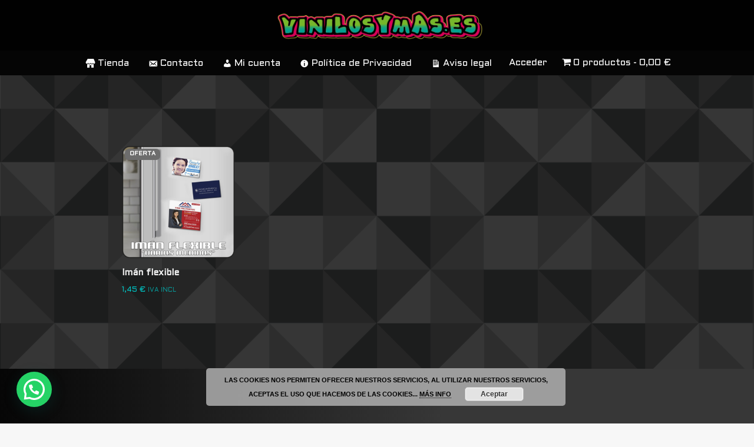

--- FILE ---
content_type: text/html; charset=UTF-8
request_url: https://vinilosymas.es/etiqueta-producto/hosteleria/
body_size: 30179
content:
<!DOCTYPE html>
<html lang="es">

<head>
	
	<meta charset="UTF-8">
	<meta name="viewport" content="width=device-width, initial-scale=1, minimum-scale=1">
	<link rel="profile" href="http://gmpg.org/xfn/11">
		<meta name='robots' content='index, follow, max-image-preview:large, max-snippet:-1, max-video-preview:-1' />

	<!-- This site is optimized with the Yoast SEO plugin v26.7 - https://yoast.com/wordpress/plugins/seo/ -->
	<title>hosteleria archivos &#8211; Vinilosymas.es ©</title>
	<link rel="canonical" href="https://vinilosymas.es/etiqueta-producto/hosteleria/" />
	<meta property="og:locale" content="es_ES" />
	<meta property="og:type" content="article" />
	<meta property="og:title" content="hosteleria archivos &#8211; Vinilosymas.es ©" />
	<meta property="og:url" content="https://vinilosymas.es/etiqueta-producto/hosteleria/" />
	<meta property="og:site_name" content="Vinilosymas.es ©" />
	<meta name="twitter:card" content="summary_large_image" />
	<meta name="twitter:site" content="@vinilosymas_es" />
	<script type="application/ld+json" class="yoast-schema-graph">{"@context":"https://schema.org","@graph":[{"@type":"CollectionPage","@id":"https://vinilosymas.es/etiqueta-producto/hosteleria/","url":"https://vinilosymas.es/etiqueta-producto/hosteleria/","name":"hosteleria archivos &#8211; Vinilosymas.es ©","isPartOf":{"@id":"https://vinilosymas.es/#website"},"primaryImageOfPage":{"@id":"https://vinilosymas.es/etiqueta-producto/hosteleria/#primaryimage"},"image":{"@id":"https://vinilosymas.es/etiqueta-producto/hosteleria/#primaryimage"},"thumbnailUrl":"https://vinilosymas.es/wp-content/uploads/2023/06/iman-FLEXIBLE-1-e1691065211212.png","breadcrumb":{"@id":"https://vinilosymas.es/etiqueta-producto/hosteleria/#breadcrumb"},"inLanguage":"es"},{"@type":"ImageObject","inLanguage":"es","@id":"https://vinilosymas.es/etiqueta-producto/hosteleria/#primaryimage","url":"https://vinilosymas.es/wp-content/uploads/2023/06/iman-FLEXIBLE-1-e1691065211212.png","contentUrl":"https://vinilosymas.es/wp-content/uploads/2023/06/iman-FLEXIBLE-1-e1691065211212.png","width":1000,"height":1002,"caption":"iman FLEXIBLE - vinilosymas.es"},{"@type":"BreadcrumbList","@id":"https://vinilosymas.es/etiqueta-producto/hosteleria/#breadcrumb","itemListElement":[{"@type":"ListItem","position":1,"name":"Portada","item":"https://vinilosymas.es/"},{"@type":"ListItem","position":2,"name":"hosteleria"}]},{"@type":"WebSite","@id":"https://vinilosymas.es/#website","url":"https://vinilosymas.es/","name":"Vinilosymas.es ©","description":"Vinilos decorativos - Impresión - Serigrafía - Rotulación - Merchandising - Regalos personalizados...","publisher":{"@id":"https://vinilosymas.es/#organization"},"alternateName":"Vinilos y mas","potentialAction":[{"@type":"SearchAction","target":{"@type":"EntryPoint","urlTemplate":"https://vinilosymas.es/?s={search_term_string}"},"query-input":{"@type":"PropertyValueSpecification","valueRequired":true,"valueName":"search_term_string"}}],"inLanguage":"es"},{"@type":"Organization","@id":"https://vinilosymas.es/#organization","name":"Vinilosymas.es ©","url":"https://vinilosymas.es/","logo":{"@type":"ImageObject","inLanguage":"es","@id":"https://vinilosymas.es/#/schema/logo/image/","url":"https://vinilosymas.es/wp-content/uploads/2024/04/peril-vinilos.png","contentUrl":"https://vinilosymas.es/wp-content/uploads/2024/04/peril-vinilos.png","width":2010,"height":2012,"caption":"Vinilosymas.es ©"},"image":{"@id":"https://vinilosymas.es/#/schema/logo/image/"},"sameAs":["https://www.facebook.com/vinilosymas.es/","https://x.com/vinilosymas_es","https://www.instagram.com/vinilosymas.es/","https://www.pinterest.es/vinilosymas_es/"]}]}</script>
	<!-- / Yoast SEO plugin. -->


<link rel='dns-prefetch' href='//www.googletagmanager.com' />
<link rel='dns-prefetch' href='//maxcdn.bootstrapcdn.com' />
<link rel='dns-prefetch' href='//fonts.googleapis.com' />
<link rel="alternate" type="application/rss+xml" title="Vinilosymas.es © &raquo; Feed" href="https://vinilosymas.es/feed/" />
<link rel="alternate" type="application/rss+xml" title="Vinilosymas.es © &raquo; Feed de los comentarios" href="https://vinilosymas.es/comments/feed/" />
<link rel="alternate" type="application/rss+xml" title="Vinilosymas.es © &raquo; hosteleria Etiqueta Feed" href="https://vinilosymas.es/etiqueta-producto/hosteleria/feed/" />
<style id='wp-img-auto-sizes-contain-inline-css'>
img:is([sizes=auto i],[sizes^="auto," i]){contain-intrinsic-size:3000px 1500px}
/*# sourceURL=wp-img-auto-sizes-contain-inline-css */
</style>
<link rel='stylesheet' id='berocket_mm_quantity_style-css' href='https://vinilosymas.es/wp-content/plugins/minmax-quantity-for-woocommerce/css/shop.css?ver=1.3.8.3' media='all' />
<link rel='stylesheet' id='sgr-css' href='https://vinilosymas.es/wp-content/plugins/simple-google-recaptcha/sgr.css?ver=1675178294' media='all' />
<link rel='stylesheet' id='dashicons-css' href='https://vinilosymas.es/wp-includes/css/dashicons.min.css?ver=6.9' media='all' />
<style id='dashicons-inline-css'>
[data-font="Dashicons"]:before {font-family: 'Dashicons' !important;content: attr(data-icon) !important;speak: none !important;font-weight: normal !important;font-variant: normal !important;text-transform: none !important;line-height: 1 !important;font-style: normal !important;-webkit-font-smoothing: antialiased !important;-moz-osx-font-smoothing: grayscale !important;}
/*# sourceURL=dashicons-inline-css */
</style>
<link rel='stylesheet' id='menu-icons-extra-css' href='https://vinilosymas.es/wp-content/plugins/menu-icons/css/extra.min.css?ver=0.13.20' media='all' />
<style id='wp-emoji-styles-inline-css'>

	img.wp-smiley, img.emoji {
		display: inline !important;
		border: none !important;
		box-shadow: none !important;
		height: 1em !important;
		width: 1em !important;
		margin: 0 0.07em !important;
		vertical-align: -0.1em !important;
		background: none !important;
		padding: 0 !important;
	}
/*# sourceURL=wp-emoji-styles-inline-css */
</style>
<style id='wp-block-library-inline-css'>
:root{--wp-block-synced-color:#7a00df;--wp-block-synced-color--rgb:122,0,223;--wp-bound-block-color:var(--wp-block-synced-color);--wp-editor-canvas-background:#ddd;--wp-admin-theme-color:#007cba;--wp-admin-theme-color--rgb:0,124,186;--wp-admin-theme-color-darker-10:#006ba1;--wp-admin-theme-color-darker-10--rgb:0,107,160.5;--wp-admin-theme-color-darker-20:#005a87;--wp-admin-theme-color-darker-20--rgb:0,90,135;--wp-admin-border-width-focus:2px}@media (min-resolution:192dpi){:root{--wp-admin-border-width-focus:1.5px}}.wp-element-button{cursor:pointer}:root .has-very-light-gray-background-color{background-color:#eee}:root .has-very-dark-gray-background-color{background-color:#313131}:root .has-very-light-gray-color{color:#eee}:root .has-very-dark-gray-color{color:#313131}:root .has-vivid-green-cyan-to-vivid-cyan-blue-gradient-background{background:linear-gradient(135deg,#00d084,#0693e3)}:root .has-purple-crush-gradient-background{background:linear-gradient(135deg,#34e2e4,#4721fb 50%,#ab1dfe)}:root .has-hazy-dawn-gradient-background{background:linear-gradient(135deg,#faaca8,#dad0ec)}:root .has-subdued-olive-gradient-background{background:linear-gradient(135deg,#fafae1,#67a671)}:root .has-atomic-cream-gradient-background{background:linear-gradient(135deg,#fdd79a,#004a59)}:root .has-nightshade-gradient-background{background:linear-gradient(135deg,#330968,#31cdcf)}:root .has-midnight-gradient-background{background:linear-gradient(135deg,#020381,#2874fc)}:root{--wp--preset--font-size--normal:16px;--wp--preset--font-size--huge:42px}.has-regular-font-size{font-size:1em}.has-larger-font-size{font-size:2.625em}.has-normal-font-size{font-size:var(--wp--preset--font-size--normal)}.has-huge-font-size{font-size:var(--wp--preset--font-size--huge)}.has-text-align-center{text-align:center}.has-text-align-left{text-align:left}.has-text-align-right{text-align:right}.has-fit-text{white-space:nowrap!important}#end-resizable-editor-section{display:none}.aligncenter{clear:both}.items-justified-left{justify-content:flex-start}.items-justified-center{justify-content:center}.items-justified-right{justify-content:flex-end}.items-justified-space-between{justify-content:space-between}.screen-reader-text{border:0;clip-path:inset(50%);height:1px;margin:-1px;overflow:hidden;padding:0;position:absolute;width:1px;word-wrap:normal!important}.screen-reader-text:focus{background-color:#ddd;clip-path:none;color:#444;display:block;font-size:1em;height:auto;left:5px;line-height:normal;padding:15px 23px 14px;text-decoration:none;top:5px;width:auto;z-index:100000}html :where(.has-border-color){border-style:solid}html :where([style*=border-top-color]){border-top-style:solid}html :where([style*=border-right-color]){border-right-style:solid}html :where([style*=border-bottom-color]){border-bottom-style:solid}html :where([style*=border-left-color]){border-left-style:solid}html :where([style*=border-width]){border-style:solid}html :where([style*=border-top-width]){border-top-style:solid}html :where([style*=border-right-width]){border-right-style:solid}html :where([style*=border-bottom-width]){border-bottom-style:solid}html :where([style*=border-left-width]){border-left-style:solid}html :where(img[class*=wp-image-]){height:auto;max-width:100%}:where(figure){margin:0 0 1em}html :where(.is-position-sticky){--wp-admin--admin-bar--position-offset:var(--wp-admin--admin-bar--height,0px)}@media screen and (max-width:600px){html :where(.is-position-sticky){--wp-admin--admin-bar--position-offset:0px}}

/*# sourceURL=wp-block-library-inline-css */
</style><style id='wp-block-image-inline-css'>
.wp-block-image>a,.wp-block-image>figure>a{display:inline-block}.wp-block-image img{box-sizing:border-box;height:auto;max-width:100%;vertical-align:bottom}@media not (prefers-reduced-motion){.wp-block-image img.hide{visibility:hidden}.wp-block-image img.show{animation:show-content-image .4s}}.wp-block-image[style*=border-radius] img,.wp-block-image[style*=border-radius]>a{border-radius:inherit}.wp-block-image.has-custom-border img{box-sizing:border-box}.wp-block-image.aligncenter{text-align:center}.wp-block-image.alignfull>a,.wp-block-image.alignwide>a{width:100%}.wp-block-image.alignfull img,.wp-block-image.alignwide img{height:auto;width:100%}.wp-block-image .aligncenter,.wp-block-image .alignleft,.wp-block-image .alignright,.wp-block-image.aligncenter,.wp-block-image.alignleft,.wp-block-image.alignright{display:table}.wp-block-image .aligncenter>figcaption,.wp-block-image .alignleft>figcaption,.wp-block-image .alignright>figcaption,.wp-block-image.aligncenter>figcaption,.wp-block-image.alignleft>figcaption,.wp-block-image.alignright>figcaption{caption-side:bottom;display:table-caption}.wp-block-image .alignleft{float:left;margin:.5em 1em .5em 0}.wp-block-image .alignright{float:right;margin:.5em 0 .5em 1em}.wp-block-image .aligncenter{margin-left:auto;margin-right:auto}.wp-block-image :where(figcaption){margin-bottom:1em;margin-top:.5em}.wp-block-image.is-style-circle-mask img{border-radius:9999px}@supports ((-webkit-mask-image:none) or (mask-image:none)) or (-webkit-mask-image:none){.wp-block-image.is-style-circle-mask img{border-radius:0;-webkit-mask-image:url('data:image/svg+xml;utf8,<svg viewBox="0 0 100 100" xmlns="http://www.w3.org/2000/svg"><circle cx="50" cy="50" r="50"/></svg>');mask-image:url('data:image/svg+xml;utf8,<svg viewBox="0 0 100 100" xmlns="http://www.w3.org/2000/svg"><circle cx="50" cy="50" r="50"/></svg>');mask-mode:alpha;-webkit-mask-position:center;mask-position:center;-webkit-mask-repeat:no-repeat;mask-repeat:no-repeat;-webkit-mask-size:contain;mask-size:contain}}:root :where(.wp-block-image.is-style-rounded img,.wp-block-image .is-style-rounded img){border-radius:9999px}.wp-block-image figure{margin:0}.wp-lightbox-container{display:flex;flex-direction:column;position:relative}.wp-lightbox-container img{cursor:zoom-in}.wp-lightbox-container img:hover+button{opacity:1}.wp-lightbox-container button{align-items:center;backdrop-filter:blur(16px) saturate(180%);background-color:#5a5a5a40;border:none;border-radius:4px;cursor:zoom-in;display:flex;height:20px;justify-content:center;opacity:0;padding:0;position:absolute;right:16px;text-align:center;top:16px;width:20px;z-index:100}@media not (prefers-reduced-motion){.wp-lightbox-container button{transition:opacity .2s ease}}.wp-lightbox-container button:focus-visible{outline:3px auto #5a5a5a40;outline:3px auto -webkit-focus-ring-color;outline-offset:3px}.wp-lightbox-container button:hover{cursor:pointer;opacity:1}.wp-lightbox-container button:focus{opacity:1}.wp-lightbox-container button:focus,.wp-lightbox-container button:hover,.wp-lightbox-container button:not(:hover):not(:active):not(.has-background){background-color:#5a5a5a40;border:none}.wp-lightbox-overlay{box-sizing:border-box;cursor:zoom-out;height:100vh;left:0;overflow:hidden;position:fixed;top:0;visibility:hidden;width:100%;z-index:100000}.wp-lightbox-overlay .close-button{align-items:center;cursor:pointer;display:flex;justify-content:center;min-height:40px;min-width:40px;padding:0;position:absolute;right:calc(env(safe-area-inset-right) + 16px);top:calc(env(safe-area-inset-top) + 16px);z-index:5000000}.wp-lightbox-overlay .close-button:focus,.wp-lightbox-overlay .close-button:hover,.wp-lightbox-overlay .close-button:not(:hover):not(:active):not(.has-background){background:none;border:none}.wp-lightbox-overlay .lightbox-image-container{height:var(--wp--lightbox-container-height);left:50%;overflow:hidden;position:absolute;top:50%;transform:translate(-50%,-50%);transform-origin:top left;width:var(--wp--lightbox-container-width);z-index:9999999999}.wp-lightbox-overlay .wp-block-image{align-items:center;box-sizing:border-box;display:flex;height:100%;justify-content:center;margin:0;position:relative;transform-origin:0 0;width:100%;z-index:3000000}.wp-lightbox-overlay .wp-block-image img{height:var(--wp--lightbox-image-height);min-height:var(--wp--lightbox-image-height);min-width:var(--wp--lightbox-image-width);width:var(--wp--lightbox-image-width)}.wp-lightbox-overlay .wp-block-image figcaption{display:none}.wp-lightbox-overlay button{background:none;border:none}.wp-lightbox-overlay .scrim{background-color:#fff;height:100%;opacity:.9;position:absolute;width:100%;z-index:2000000}.wp-lightbox-overlay.active{visibility:visible}@media not (prefers-reduced-motion){.wp-lightbox-overlay.active{animation:turn-on-visibility .25s both}.wp-lightbox-overlay.active img{animation:turn-on-visibility .35s both}.wp-lightbox-overlay.show-closing-animation:not(.active){animation:turn-off-visibility .35s both}.wp-lightbox-overlay.show-closing-animation:not(.active) img{animation:turn-off-visibility .25s both}.wp-lightbox-overlay.zoom.active{animation:none;opacity:1;visibility:visible}.wp-lightbox-overlay.zoom.active .lightbox-image-container{animation:lightbox-zoom-in .4s}.wp-lightbox-overlay.zoom.active .lightbox-image-container img{animation:none}.wp-lightbox-overlay.zoom.active .scrim{animation:turn-on-visibility .4s forwards}.wp-lightbox-overlay.zoom.show-closing-animation:not(.active){animation:none}.wp-lightbox-overlay.zoom.show-closing-animation:not(.active) .lightbox-image-container{animation:lightbox-zoom-out .4s}.wp-lightbox-overlay.zoom.show-closing-animation:not(.active) .lightbox-image-container img{animation:none}.wp-lightbox-overlay.zoom.show-closing-animation:not(.active) .scrim{animation:turn-off-visibility .4s forwards}}@keyframes show-content-image{0%{visibility:hidden}99%{visibility:hidden}to{visibility:visible}}@keyframes turn-on-visibility{0%{opacity:0}to{opacity:1}}@keyframes turn-off-visibility{0%{opacity:1;visibility:visible}99%{opacity:0;visibility:visible}to{opacity:0;visibility:hidden}}@keyframes lightbox-zoom-in{0%{transform:translate(calc((-100vw + var(--wp--lightbox-scrollbar-width))/2 + var(--wp--lightbox-initial-left-position)),calc(-50vh + var(--wp--lightbox-initial-top-position))) scale(var(--wp--lightbox-scale))}to{transform:translate(-50%,-50%) scale(1)}}@keyframes lightbox-zoom-out{0%{transform:translate(-50%,-50%) scale(1);visibility:visible}99%{visibility:visible}to{transform:translate(calc((-100vw + var(--wp--lightbox-scrollbar-width))/2 + var(--wp--lightbox-initial-left-position)),calc(-50vh + var(--wp--lightbox-initial-top-position))) scale(var(--wp--lightbox-scale));visibility:hidden}}
/*# sourceURL=https://vinilosymas.es/wp-includes/blocks/image/style.min.css */
</style>
<style id='wp-block-list-inline-css'>
ol,ul{box-sizing:border-box}:root :where(.wp-block-list.has-background){padding:1.25em 2.375em}
/*# sourceURL=https://vinilosymas.es/wp-includes/blocks/list/style.min.css */
</style>
<style id='wp-block-search-inline-css'>
.wp-block-search__button{margin-left:10px;word-break:normal}.wp-block-search__button.has-icon{line-height:0}.wp-block-search__button svg{height:1.25em;min-height:24px;min-width:24px;width:1.25em;fill:currentColor;vertical-align:text-bottom}:where(.wp-block-search__button){border:1px solid #ccc;padding:6px 10px}.wp-block-search__inside-wrapper{display:flex;flex:auto;flex-wrap:nowrap;max-width:100%}.wp-block-search__label{width:100%}.wp-block-search.wp-block-search__button-only .wp-block-search__button{box-sizing:border-box;display:flex;flex-shrink:0;justify-content:center;margin-left:0;max-width:100%}.wp-block-search.wp-block-search__button-only .wp-block-search__inside-wrapper{min-width:0!important;transition-property:width}.wp-block-search.wp-block-search__button-only .wp-block-search__input{flex-basis:100%;transition-duration:.3s}.wp-block-search.wp-block-search__button-only.wp-block-search__searchfield-hidden,.wp-block-search.wp-block-search__button-only.wp-block-search__searchfield-hidden .wp-block-search__inside-wrapper{overflow:hidden}.wp-block-search.wp-block-search__button-only.wp-block-search__searchfield-hidden .wp-block-search__input{border-left-width:0!important;border-right-width:0!important;flex-basis:0;flex-grow:0;margin:0;min-width:0!important;padding-left:0!important;padding-right:0!important;width:0!important}:where(.wp-block-search__input){appearance:none;border:1px solid #949494;flex-grow:1;font-family:inherit;font-size:inherit;font-style:inherit;font-weight:inherit;letter-spacing:inherit;line-height:inherit;margin-left:0;margin-right:0;min-width:3rem;padding:8px;text-decoration:unset!important;text-transform:inherit}:where(.wp-block-search__button-inside .wp-block-search__inside-wrapper){background-color:#fff;border:1px solid #949494;box-sizing:border-box;padding:4px}:where(.wp-block-search__button-inside .wp-block-search__inside-wrapper) .wp-block-search__input{border:none;border-radius:0;padding:0 4px}:where(.wp-block-search__button-inside .wp-block-search__inside-wrapper) .wp-block-search__input:focus{outline:none}:where(.wp-block-search__button-inside .wp-block-search__inside-wrapper) :where(.wp-block-search__button){padding:4px 8px}.wp-block-search.aligncenter .wp-block-search__inside-wrapper{margin:auto}.wp-block[data-align=right] .wp-block-search.wp-block-search__button-only .wp-block-search__inside-wrapper{float:right}
/*# sourceURL=https://vinilosymas.es/wp-includes/blocks/search/style.min.css */
</style>
<style id='wp-block-group-inline-css'>
.wp-block-group{box-sizing:border-box}:where(.wp-block-group.wp-block-group-is-layout-constrained){position:relative}
/*# sourceURL=https://vinilosymas.es/wp-includes/blocks/group/style.min.css */
</style>
<style id='wp-block-paragraph-inline-css'>
.is-small-text{font-size:.875em}.is-regular-text{font-size:1em}.is-large-text{font-size:2.25em}.is-larger-text{font-size:3em}.has-drop-cap:not(:focus):first-letter{float:left;font-size:8.4em;font-style:normal;font-weight:100;line-height:.68;margin:.05em .1em 0 0;text-transform:uppercase}body.rtl .has-drop-cap:not(:focus):first-letter{float:none;margin-left:.1em}p.has-drop-cap.has-background{overflow:hidden}:root :where(p.has-background){padding:1.25em 2.375em}:where(p.has-text-color:not(.has-link-color)) a{color:inherit}p.has-text-align-left[style*="writing-mode:vertical-lr"],p.has-text-align-right[style*="writing-mode:vertical-rl"]{rotate:180deg}
/*# sourceURL=https://vinilosymas.es/wp-includes/blocks/paragraph/style.min.css */
</style>
<style id='wp-block-social-links-inline-css'>
.wp-block-social-links{background:none;box-sizing:border-box;margin-left:0;padding-left:0;padding-right:0;text-indent:0}.wp-block-social-links .wp-social-link a,.wp-block-social-links .wp-social-link a:hover{border-bottom:0;box-shadow:none;text-decoration:none}.wp-block-social-links .wp-social-link svg{height:1em;width:1em}.wp-block-social-links .wp-social-link span:not(.screen-reader-text){font-size:.65em;margin-left:.5em;margin-right:.5em}.wp-block-social-links.has-small-icon-size{font-size:16px}.wp-block-social-links,.wp-block-social-links.has-normal-icon-size{font-size:24px}.wp-block-social-links.has-large-icon-size{font-size:36px}.wp-block-social-links.has-huge-icon-size{font-size:48px}.wp-block-social-links.aligncenter{display:flex;justify-content:center}.wp-block-social-links.alignright{justify-content:flex-end}.wp-block-social-link{border-radius:9999px;display:block}@media not (prefers-reduced-motion){.wp-block-social-link{transition:transform .1s ease}}.wp-block-social-link{height:auto}.wp-block-social-link a{align-items:center;display:flex;line-height:0}.wp-block-social-link:hover{transform:scale(1.1)}.wp-block-social-links .wp-block-social-link.wp-social-link{display:inline-block;margin:0;padding:0}.wp-block-social-links .wp-block-social-link.wp-social-link .wp-block-social-link-anchor,.wp-block-social-links .wp-block-social-link.wp-social-link .wp-block-social-link-anchor svg,.wp-block-social-links .wp-block-social-link.wp-social-link .wp-block-social-link-anchor:active,.wp-block-social-links .wp-block-social-link.wp-social-link .wp-block-social-link-anchor:hover,.wp-block-social-links .wp-block-social-link.wp-social-link .wp-block-social-link-anchor:visited{color:currentColor;fill:currentColor}:where(.wp-block-social-links:not(.is-style-logos-only)) .wp-social-link{background-color:#f0f0f0;color:#444}:where(.wp-block-social-links:not(.is-style-logos-only)) .wp-social-link-amazon{background-color:#f90;color:#fff}:where(.wp-block-social-links:not(.is-style-logos-only)) .wp-social-link-bandcamp{background-color:#1ea0c3;color:#fff}:where(.wp-block-social-links:not(.is-style-logos-only)) .wp-social-link-behance{background-color:#0757fe;color:#fff}:where(.wp-block-social-links:not(.is-style-logos-only)) .wp-social-link-bluesky{background-color:#0a7aff;color:#fff}:where(.wp-block-social-links:not(.is-style-logos-only)) .wp-social-link-codepen{background-color:#1e1f26;color:#fff}:where(.wp-block-social-links:not(.is-style-logos-only)) .wp-social-link-deviantart{background-color:#02e49b;color:#fff}:where(.wp-block-social-links:not(.is-style-logos-only)) .wp-social-link-discord{background-color:#5865f2;color:#fff}:where(.wp-block-social-links:not(.is-style-logos-only)) .wp-social-link-dribbble{background-color:#e94c89;color:#fff}:where(.wp-block-social-links:not(.is-style-logos-only)) .wp-social-link-dropbox{background-color:#4280ff;color:#fff}:where(.wp-block-social-links:not(.is-style-logos-only)) .wp-social-link-etsy{background-color:#f45800;color:#fff}:where(.wp-block-social-links:not(.is-style-logos-only)) .wp-social-link-facebook{background-color:#0866ff;color:#fff}:where(.wp-block-social-links:not(.is-style-logos-only)) .wp-social-link-fivehundredpx{background-color:#000;color:#fff}:where(.wp-block-social-links:not(.is-style-logos-only)) .wp-social-link-flickr{background-color:#0461dd;color:#fff}:where(.wp-block-social-links:not(.is-style-logos-only)) .wp-social-link-foursquare{background-color:#e65678;color:#fff}:where(.wp-block-social-links:not(.is-style-logos-only)) .wp-social-link-github{background-color:#24292d;color:#fff}:where(.wp-block-social-links:not(.is-style-logos-only)) .wp-social-link-goodreads{background-color:#eceadd;color:#382110}:where(.wp-block-social-links:not(.is-style-logos-only)) .wp-social-link-google{background-color:#ea4434;color:#fff}:where(.wp-block-social-links:not(.is-style-logos-only)) .wp-social-link-gravatar{background-color:#1d4fc4;color:#fff}:where(.wp-block-social-links:not(.is-style-logos-only)) .wp-social-link-instagram{background-color:#f00075;color:#fff}:where(.wp-block-social-links:not(.is-style-logos-only)) .wp-social-link-lastfm{background-color:#e21b24;color:#fff}:where(.wp-block-social-links:not(.is-style-logos-only)) .wp-social-link-linkedin{background-color:#0d66c2;color:#fff}:where(.wp-block-social-links:not(.is-style-logos-only)) .wp-social-link-mastodon{background-color:#3288d4;color:#fff}:where(.wp-block-social-links:not(.is-style-logos-only)) .wp-social-link-medium{background-color:#000;color:#fff}:where(.wp-block-social-links:not(.is-style-logos-only)) .wp-social-link-meetup{background-color:#f6405f;color:#fff}:where(.wp-block-social-links:not(.is-style-logos-only)) .wp-social-link-patreon{background-color:#000;color:#fff}:where(.wp-block-social-links:not(.is-style-logos-only)) .wp-social-link-pinterest{background-color:#e60122;color:#fff}:where(.wp-block-social-links:not(.is-style-logos-only)) .wp-social-link-pocket{background-color:#ef4155;color:#fff}:where(.wp-block-social-links:not(.is-style-logos-only)) .wp-social-link-reddit{background-color:#ff4500;color:#fff}:where(.wp-block-social-links:not(.is-style-logos-only)) .wp-social-link-skype{background-color:#0478d7;color:#fff}:where(.wp-block-social-links:not(.is-style-logos-only)) .wp-social-link-snapchat{background-color:#fefc00;color:#fff;stroke:#000}:where(.wp-block-social-links:not(.is-style-logos-only)) .wp-social-link-soundcloud{background-color:#ff5600;color:#fff}:where(.wp-block-social-links:not(.is-style-logos-only)) .wp-social-link-spotify{background-color:#1bd760;color:#fff}:where(.wp-block-social-links:not(.is-style-logos-only)) .wp-social-link-telegram{background-color:#2aabee;color:#fff}:where(.wp-block-social-links:not(.is-style-logos-only)) .wp-social-link-threads{background-color:#000;color:#fff}:where(.wp-block-social-links:not(.is-style-logos-only)) .wp-social-link-tiktok{background-color:#000;color:#fff}:where(.wp-block-social-links:not(.is-style-logos-only)) .wp-social-link-tumblr{background-color:#011835;color:#fff}:where(.wp-block-social-links:not(.is-style-logos-only)) .wp-social-link-twitch{background-color:#6440a4;color:#fff}:where(.wp-block-social-links:not(.is-style-logos-only)) .wp-social-link-twitter{background-color:#1da1f2;color:#fff}:where(.wp-block-social-links:not(.is-style-logos-only)) .wp-social-link-vimeo{background-color:#1eb7ea;color:#fff}:where(.wp-block-social-links:not(.is-style-logos-only)) .wp-social-link-vk{background-color:#4680c2;color:#fff}:where(.wp-block-social-links:not(.is-style-logos-only)) .wp-social-link-wordpress{background-color:#3499cd;color:#fff}:where(.wp-block-social-links:not(.is-style-logos-only)) .wp-social-link-whatsapp{background-color:#25d366;color:#fff}:where(.wp-block-social-links:not(.is-style-logos-only)) .wp-social-link-x{background-color:#000;color:#fff}:where(.wp-block-social-links:not(.is-style-logos-only)) .wp-social-link-yelp{background-color:#d32422;color:#fff}:where(.wp-block-social-links:not(.is-style-logos-only)) .wp-social-link-youtube{background-color:red;color:#fff}:where(.wp-block-social-links.is-style-logos-only) .wp-social-link{background:none}:where(.wp-block-social-links.is-style-logos-only) .wp-social-link svg{height:1.25em;width:1.25em}:where(.wp-block-social-links.is-style-logos-only) .wp-social-link-amazon{color:#f90}:where(.wp-block-social-links.is-style-logos-only) .wp-social-link-bandcamp{color:#1ea0c3}:where(.wp-block-social-links.is-style-logos-only) .wp-social-link-behance{color:#0757fe}:where(.wp-block-social-links.is-style-logos-only) .wp-social-link-bluesky{color:#0a7aff}:where(.wp-block-social-links.is-style-logos-only) .wp-social-link-codepen{color:#1e1f26}:where(.wp-block-social-links.is-style-logos-only) .wp-social-link-deviantart{color:#02e49b}:where(.wp-block-social-links.is-style-logos-only) .wp-social-link-discord{color:#5865f2}:where(.wp-block-social-links.is-style-logos-only) .wp-social-link-dribbble{color:#e94c89}:where(.wp-block-social-links.is-style-logos-only) .wp-social-link-dropbox{color:#4280ff}:where(.wp-block-social-links.is-style-logos-only) .wp-social-link-etsy{color:#f45800}:where(.wp-block-social-links.is-style-logos-only) .wp-social-link-facebook{color:#0866ff}:where(.wp-block-social-links.is-style-logos-only) .wp-social-link-fivehundredpx{color:#000}:where(.wp-block-social-links.is-style-logos-only) .wp-social-link-flickr{color:#0461dd}:where(.wp-block-social-links.is-style-logos-only) .wp-social-link-foursquare{color:#e65678}:where(.wp-block-social-links.is-style-logos-only) .wp-social-link-github{color:#24292d}:where(.wp-block-social-links.is-style-logos-only) .wp-social-link-goodreads{color:#382110}:where(.wp-block-social-links.is-style-logos-only) .wp-social-link-google{color:#ea4434}:where(.wp-block-social-links.is-style-logos-only) .wp-social-link-gravatar{color:#1d4fc4}:where(.wp-block-social-links.is-style-logos-only) .wp-social-link-instagram{color:#f00075}:where(.wp-block-social-links.is-style-logos-only) .wp-social-link-lastfm{color:#e21b24}:where(.wp-block-social-links.is-style-logos-only) .wp-social-link-linkedin{color:#0d66c2}:where(.wp-block-social-links.is-style-logos-only) .wp-social-link-mastodon{color:#3288d4}:where(.wp-block-social-links.is-style-logos-only) .wp-social-link-medium{color:#000}:where(.wp-block-social-links.is-style-logos-only) .wp-social-link-meetup{color:#f6405f}:where(.wp-block-social-links.is-style-logos-only) .wp-social-link-patreon{color:#000}:where(.wp-block-social-links.is-style-logos-only) .wp-social-link-pinterest{color:#e60122}:where(.wp-block-social-links.is-style-logos-only) .wp-social-link-pocket{color:#ef4155}:where(.wp-block-social-links.is-style-logos-only) .wp-social-link-reddit{color:#ff4500}:where(.wp-block-social-links.is-style-logos-only) .wp-social-link-skype{color:#0478d7}:where(.wp-block-social-links.is-style-logos-only) .wp-social-link-snapchat{color:#fff;stroke:#000}:where(.wp-block-social-links.is-style-logos-only) .wp-social-link-soundcloud{color:#ff5600}:where(.wp-block-social-links.is-style-logos-only) .wp-social-link-spotify{color:#1bd760}:where(.wp-block-social-links.is-style-logos-only) .wp-social-link-telegram{color:#2aabee}:where(.wp-block-social-links.is-style-logos-only) .wp-social-link-threads{color:#000}:where(.wp-block-social-links.is-style-logos-only) .wp-social-link-tiktok{color:#000}:where(.wp-block-social-links.is-style-logos-only) .wp-social-link-tumblr{color:#011835}:where(.wp-block-social-links.is-style-logos-only) .wp-social-link-twitch{color:#6440a4}:where(.wp-block-social-links.is-style-logos-only) .wp-social-link-twitter{color:#1da1f2}:where(.wp-block-social-links.is-style-logos-only) .wp-social-link-vimeo{color:#1eb7ea}:where(.wp-block-social-links.is-style-logos-only) .wp-social-link-vk{color:#4680c2}:where(.wp-block-social-links.is-style-logos-only) .wp-social-link-whatsapp{color:#25d366}:where(.wp-block-social-links.is-style-logos-only) .wp-social-link-wordpress{color:#3499cd}:where(.wp-block-social-links.is-style-logos-only) .wp-social-link-x{color:#000}:where(.wp-block-social-links.is-style-logos-only) .wp-social-link-yelp{color:#d32422}:where(.wp-block-social-links.is-style-logos-only) .wp-social-link-youtube{color:red}.wp-block-social-links.is-style-pill-shape .wp-social-link{width:auto}:root :where(.wp-block-social-links .wp-social-link a){padding:.25em}:root :where(.wp-block-social-links.is-style-logos-only .wp-social-link a){padding:0}:root :where(.wp-block-social-links.is-style-pill-shape .wp-social-link a){padding-left:.6666666667em;padding-right:.6666666667em}.wp-block-social-links:not(.has-icon-color):not(.has-icon-background-color) .wp-social-link-snapchat .wp-block-social-link-label{color:#000}
/*# sourceURL=https://vinilosymas.es/wp-includes/blocks/social-links/style.min.css */
</style>
<link rel='stylesheet' id='wc-blocks-style-css' href='https://vinilosymas.es/wp-content/plugins/woocommerce/assets/client/blocks/wc-blocks.css?ver=wc-10.4.3' media='all' />
<style id='global-styles-inline-css'>
:root{--wp--preset--aspect-ratio--square: 1;--wp--preset--aspect-ratio--4-3: 4/3;--wp--preset--aspect-ratio--3-4: 3/4;--wp--preset--aspect-ratio--3-2: 3/2;--wp--preset--aspect-ratio--2-3: 2/3;--wp--preset--aspect-ratio--16-9: 16/9;--wp--preset--aspect-ratio--9-16: 9/16;--wp--preset--color--black: #000000;--wp--preset--color--cyan-bluish-gray: #abb8c3;--wp--preset--color--white: #ffffff;--wp--preset--color--pale-pink: #f78da7;--wp--preset--color--vivid-red: #cf2e2e;--wp--preset--color--luminous-vivid-orange: #ff6900;--wp--preset--color--luminous-vivid-amber: #fcb900;--wp--preset--color--light-green-cyan: #7bdcb5;--wp--preset--color--vivid-green-cyan: #00d084;--wp--preset--color--pale-cyan-blue: #8ed1fc;--wp--preset--color--vivid-cyan-blue: #0693e3;--wp--preset--color--vivid-purple: #9b51e0;--wp--preset--color--neve-link-color: var(--nv-primary-accent);--wp--preset--color--neve-link-hover-color: var(--nv-secondary-accent);--wp--preset--color--nv-site-bg: var(--nv-site-bg);--wp--preset--color--nv-light-bg: var(--nv-light-bg);--wp--preset--color--nv-dark-bg: var(--nv-dark-bg);--wp--preset--color--neve-text-color: var(--nv-text-color);--wp--preset--color--nv-text-dark-bg: var(--nv-text-dark-bg);--wp--preset--color--nv-c-1: var(--nv-c-1);--wp--preset--color--nv-c-2: var(--nv-c-2);--wp--preset--gradient--vivid-cyan-blue-to-vivid-purple: linear-gradient(135deg,rgb(6,147,227) 0%,rgb(155,81,224) 100%);--wp--preset--gradient--light-green-cyan-to-vivid-green-cyan: linear-gradient(135deg,rgb(122,220,180) 0%,rgb(0,208,130) 100%);--wp--preset--gradient--luminous-vivid-amber-to-luminous-vivid-orange: linear-gradient(135deg,rgb(252,185,0) 0%,rgb(255,105,0) 100%);--wp--preset--gradient--luminous-vivid-orange-to-vivid-red: linear-gradient(135deg,rgb(255,105,0) 0%,rgb(207,46,46) 100%);--wp--preset--gradient--very-light-gray-to-cyan-bluish-gray: linear-gradient(135deg,rgb(238,238,238) 0%,rgb(169,184,195) 100%);--wp--preset--gradient--cool-to-warm-spectrum: linear-gradient(135deg,rgb(74,234,220) 0%,rgb(151,120,209) 20%,rgb(207,42,186) 40%,rgb(238,44,130) 60%,rgb(251,105,98) 80%,rgb(254,248,76) 100%);--wp--preset--gradient--blush-light-purple: linear-gradient(135deg,rgb(255,206,236) 0%,rgb(152,150,240) 100%);--wp--preset--gradient--blush-bordeaux: linear-gradient(135deg,rgb(254,205,165) 0%,rgb(254,45,45) 50%,rgb(107,0,62) 100%);--wp--preset--gradient--luminous-dusk: linear-gradient(135deg,rgb(255,203,112) 0%,rgb(199,81,192) 50%,rgb(65,88,208) 100%);--wp--preset--gradient--pale-ocean: linear-gradient(135deg,rgb(255,245,203) 0%,rgb(182,227,212) 50%,rgb(51,167,181) 100%);--wp--preset--gradient--electric-grass: linear-gradient(135deg,rgb(202,248,128) 0%,rgb(113,206,126) 100%);--wp--preset--gradient--midnight: linear-gradient(135deg,rgb(2,3,129) 0%,rgb(40,116,252) 100%);--wp--preset--font-size--small: 13px;--wp--preset--font-size--medium: 20px;--wp--preset--font-size--large: 36px;--wp--preset--font-size--x-large: 42px;--wp--preset--spacing--20: 0.44rem;--wp--preset--spacing--30: 0.67rem;--wp--preset--spacing--40: 1rem;--wp--preset--spacing--50: 1.5rem;--wp--preset--spacing--60: 2.25rem;--wp--preset--spacing--70: 3.38rem;--wp--preset--spacing--80: 5.06rem;--wp--preset--shadow--natural: 6px 6px 9px rgba(0, 0, 0, 0.2);--wp--preset--shadow--deep: 12px 12px 50px rgba(0, 0, 0, 0.4);--wp--preset--shadow--sharp: 6px 6px 0px rgba(0, 0, 0, 0.2);--wp--preset--shadow--outlined: 6px 6px 0px -3px rgb(255, 255, 255), 6px 6px rgb(0, 0, 0);--wp--preset--shadow--crisp: 6px 6px 0px rgb(0, 0, 0);}:where(.is-layout-flex){gap: 0.5em;}:where(.is-layout-grid){gap: 0.5em;}body .is-layout-flex{display: flex;}.is-layout-flex{flex-wrap: wrap;align-items: center;}.is-layout-flex > :is(*, div){margin: 0;}body .is-layout-grid{display: grid;}.is-layout-grid > :is(*, div){margin: 0;}:where(.wp-block-columns.is-layout-flex){gap: 2em;}:where(.wp-block-columns.is-layout-grid){gap: 2em;}:where(.wp-block-post-template.is-layout-flex){gap: 1.25em;}:where(.wp-block-post-template.is-layout-grid){gap: 1.25em;}.has-black-color{color: var(--wp--preset--color--black) !important;}.has-cyan-bluish-gray-color{color: var(--wp--preset--color--cyan-bluish-gray) !important;}.has-white-color{color: var(--wp--preset--color--white) !important;}.has-pale-pink-color{color: var(--wp--preset--color--pale-pink) !important;}.has-vivid-red-color{color: var(--wp--preset--color--vivid-red) !important;}.has-luminous-vivid-orange-color{color: var(--wp--preset--color--luminous-vivid-orange) !important;}.has-luminous-vivid-amber-color{color: var(--wp--preset--color--luminous-vivid-amber) !important;}.has-light-green-cyan-color{color: var(--wp--preset--color--light-green-cyan) !important;}.has-vivid-green-cyan-color{color: var(--wp--preset--color--vivid-green-cyan) !important;}.has-pale-cyan-blue-color{color: var(--wp--preset--color--pale-cyan-blue) !important;}.has-vivid-cyan-blue-color{color: var(--wp--preset--color--vivid-cyan-blue) !important;}.has-vivid-purple-color{color: var(--wp--preset--color--vivid-purple) !important;}.has-neve-link-color-color{color: var(--wp--preset--color--neve-link-color) !important;}.has-neve-link-hover-color-color{color: var(--wp--preset--color--neve-link-hover-color) !important;}.has-nv-site-bg-color{color: var(--wp--preset--color--nv-site-bg) !important;}.has-nv-light-bg-color{color: var(--wp--preset--color--nv-light-bg) !important;}.has-nv-dark-bg-color{color: var(--wp--preset--color--nv-dark-bg) !important;}.has-neve-text-color-color{color: var(--wp--preset--color--neve-text-color) !important;}.has-nv-text-dark-bg-color{color: var(--wp--preset--color--nv-text-dark-bg) !important;}.has-nv-c-1-color{color: var(--wp--preset--color--nv-c-1) !important;}.has-nv-c-2-color{color: var(--wp--preset--color--nv-c-2) !important;}.has-black-background-color{background-color: var(--wp--preset--color--black) !important;}.has-cyan-bluish-gray-background-color{background-color: var(--wp--preset--color--cyan-bluish-gray) !important;}.has-white-background-color{background-color: var(--wp--preset--color--white) !important;}.has-pale-pink-background-color{background-color: var(--wp--preset--color--pale-pink) !important;}.has-vivid-red-background-color{background-color: var(--wp--preset--color--vivid-red) !important;}.has-luminous-vivid-orange-background-color{background-color: var(--wp--preset--color--luminous-vivid-orange) !important;}.has-luminous-vivid-amber-background-color{background-color: var(--wp--preset--color--luminous-vivid-amber) !important;}.has-light-green-cyan-background-color{background-color: var(--wp--preset--color--light-green-cyan) !important;}.has-vivid-green-cyan-background-color{background-color: var(--wp--preset--color--vivid-green-cyan) !important;}.has-pale-cyan-blue-background-color{background-color: var(--wp--preset--color--pale-cyan-blue) !important;}.has-vivid-cyan-blue-background-color{background-color: var(--wp--preset--color--vivid-cyan-blue) !important;}.has-vivid-purple-background-color{background-color: var(--wp--preset--color--vivid-purple) !important;}.has-neve-link-color-background-color{background-color: var(--wp--preset--color--neve-link-color) !important;}.has-neve-link-hover-color-background-color{background-color: var(--wp--preset--color--neve-link-hover-color) !important;}.has-nv-site-bg-background-color{background-color: var(--wp--preset--color--nv-site-bg) !important;}.has-nv-light-bg-background-color{background-color: var(--wp--preset--color--nv-light-bg) !important;}.has-nv-dark-bg-background-color{background-color: var(--wp--preset--color--nv-dark-bg) !important;}.has-neve-text-color-background-color{background-color: var(--wp--preset--color--neve-text-color) !important;}.has-nv-text-dark-bg-background-color{background-color: var(--wp--preset--color--nv-text-dark-bg) !important;}.has-nv-c-1-background-color{background-color: var(--wp--preset--color--nv-c-1) !important;}.has-nv-c-2-background-color{background-color: var(--wp--preset--color--nv-c-2) !important;}.has-black-border-color{border-color: var(--wp--preset--color--black) !important;}.has-cyan-bluish-gray-border-color{border-color: var(--wp--preset--color--cyan-bluish-gray) !important;}.has-white-border-color{border-color: var(--wp--preset--color--white) !important;}.has-pale-pink-border-color{border-color: var(--wp--preset--color--pale-pink) !important;}.has-vivid-red-border-color{border-color: var(--wp--preset--color--vivid-red) !important;}.has-luminous-vivid-orange-border-color{border-color: var(--wp--preset--color--luminous-vivid-orange) !important;}.has-luminous-vivid-amber-border-color{border-color: var(--wp--preset--color--luminous-vivid-amber) !important;}.has-light-green-cyan-border-color{border-color: var(--wp--preset--color--light-green-cyan) !important;}.has-vivid-green-cyan-border-color{border-color: var(--wp--preset--color--vivid-green-cyan) !important;}.has-pale-cyan-blue-border-color{border-color: var(--wp--preset--color--pale-cyan-blue) !important;}.has-vivid-cyan-blue-border-color{border-color: var(--wp--preset--color--vivid-cyan-blue) !important;}.has-vivid-purple-border-color{border-color: var(--wp--preset--color--vivid-purple) !important;}.has-neve-link-color-border-color{border-color: var(--wp--preset--color--neve-link-color) !important;}.has-neve-link-hover-color-border-color{border-color: var(--wp--preset--color--neve-link-hover-color) !important;}.has-nv-site-bg-border-color{border-color: var(--wp--preset--color--nv-site-bg) !important;}.has-nv-light-bg-border-color{border-color: var(--wp--preset--color--nv-light-bg) !important;}.has-nv-dark-bg-border-color{border-color: var(--wp--preset--color--nv-dark-bg) !important;}.has-neve-text-color-border-color{border-color: var(--wp--preset--color--neve-text-color) !important;}.has-nv-text-dark-bg-border-color{border-color: var(--wp--preset--color--nv-text-dark-bg) !important;}.has-nv-c-1-border-color{border-color: var(--wp--preset--color--nv-c-1) !important;}.has-nv-c-2-border-color{border-color: var(--wp--preset--color--nv-c-2) !important;}.has-vivid-cyan-blue-to-vivid-purple-gradient-background{background: var(--wp--preset--gradient--vivid-cyan-blue-to-vivid-purple) !important;}.has-light-green-cyan-to-vivid-green-cyan-gradient-background{background: var(--wp--preset--gradient--light-green-cyan-to-vivid-green-cyan) !important;}.has-luminous-vivid-amber-to-luminous-vivid-orange-gradient-background{background: var(--wp--preset--gradient--luminous-vivid-amber-to-luminous-vivid-orange) !important;}.has-luminous-vivid-orange-to-vivid-red-gradient-background{background: var(--wp--preset--gradient--luminous-vivid-orange-to-vivid-red) !important;}.has-very-light-gray-to-cyan-bluish-gray-gradient-background{background: var(--wp--preset--gradient--very-light-gray-to-cyan-bluish-gray) !important;}.has-cool-to-warm-spectrum-gradient-background{background: var(--wp--preset--gradient--cool-to-warm-spectrum) !important;}.has-blush-light-purple-gradient-background{background: var(--wp--preset--gradient--blush-light-purple) !important;}.has-blush-bordeaux-gradient-background{background: var(--wp--preset--gradient--blush-bordeaux) !important;}.has-luminous-dusk-gradient-background{background: var(--wp--preset--gradient--luminous-dusk) !important;}.has-pale-ocean-gradient-background{background: var(--wp--preset--gradient--pale-ocean) !important;}.has-electric-grass-gradient-background{background: var(--wp--preset--gradient--electric-grass) !important;}.has-midnight-gradient-background{background: var(--wp--preset--gradient--midnight) !important;}.has-small-font-size{font-size: var(--wp--preset--font-size--small) !important;}.has-medium-font-size{font-size: var(--wp--preset--font-size--medium) !important;}.has-large-font-size{font-size: var(--wp--preset--font-size--large) !important;}.has-x-large-font-size{font-size: var(--wp--preset--font-size--x-large) !important;}
/*# sourceURL=global-styles-inline-css */
</style>
<style id='core-block-supports-inline-css'>
.wp-container-core-social-links-is-layout-c1dfda1e{flex-wrap:nowrap;justify-content:center;}
/*# sourceURL=core-block-supports-inline-css */
</style>

<style id='classic-theme-styles-inline-css'>
/*! This file is auto-generated */
.wp-block-button__link{color:#fff;background-color:#32373c;border-radius:9999px;box-shadow:none;text-decoration:none;padding:calc(.667em + 2px) calc(1.333em + 2px);font-size:1.125em}.wp-block-file__button{background:#32373c;color:#fff;text-decoration:none}
/*# sourceURL=/wp-includes/css/classic-themes.min.css */
</style>
<link rel='stylesheet' id='tiered-pricing-table-front-css-css' href='https://vinilosymas.es/wp-content/plugins/tier-pricing-table/assets/frontend/main.css?ver=5.5.1' media='all' />
<link rel='stylesheet' id='wcz-frontend-css' href='https://vinilosymas.es/wp-content/plugins/woocustomizer/assets/css/frontend.css?ver=2.6.3' media='all' />
<link rel='stylesheet' id='contact-form-7-css' href='https://vinilosymas.es/wp-content/plugins/contact-form-7/includes/css/styles.css?ver=6.1.4' media='all' />
<link rel='stylesheet' id='wpmenucart-icons-css' href='https://vinilosymas.es/wp-content/plugins/woocommerce-menu-bar-cart/assets/css/wpmenucart-icons.min.css?ver=2.14.12' media='all' />
<style id='wpmenucart-icons-inline-css'>
@font-face{font-family:WPMenuCart;src:url(https://vinilosymas.es/wp-content/plugins/woocommerce-menu-bar-cart/assets/fonts/WPMenuCart.eot);src:url(https://vinilosymas.es/wp-content/plugins/woocommerce-menu-bar-cart/assets/fonts/WPMenuCart.eot?#iefix) format('embedded-opentype'),url(https://vinilosymas.es/wp-content/plugins/woocommerce-menu-bar-cart/assets/fonts/WPMenuCart.woff2) format('woff2'),url(https://vinilosymas.es/wp-content/plugins/woocommerce-menu-bar-cart/assets/fonts/WPMenuCart.woff) format('woff'),url(https://vinilosymas.es/wp-content/plugins/woocommerce-menu-bar-cart/assets/fonts/WPMenuCart.ttf) format('truetype'),url(https://vinilosymas.es/wp-content/plugins/woocommerce-menu-bar-cart/assets/fonts/WPMenuCart.svg#WPMenuCart) format('svg');font-weight:400;font-style:normal;font-display:swap}
/*# sourceURL=wpmenucart-icons-inline-css */
</style>
<link rel='stylesheet' id='wpmenucart-css' href='https://vinilosymas.es/wp-content/plugins/woocommerce-menu-bar-cart/assets/css/wpmenucart-main.min.css?ver=2.14.12' media='all' />
<link rel='stylesheet' id='woocommerce-layout-css' href='https://vinilosymas.es/wp-content/plugins/woocommerce/assets/css/woocommerce-layout.css?ver=10.4.3' media='all' />
<link rel='stylesheet' id='woocommerce-smallscreen-css' href='https://vinilosymas.es/wp-content/plugins/woocommerce/assets/css/woocommerce-smallscreen.css?ver=10.4.3' media='only screen and (max-width: 768px)' />
<link rel='stylesheet' id='woocommerce-general-css' href='https://vinilosymas.es/wp-content/plugins/woocommerce/assets/css/woocommerce.css?ver=10.4.3' media='all' />
<style id='woocommerce-inline-inline-css'>
.woocommerce form .form-row .required { visibility: visible; }
/*# sourceURL=woocommerce-inline-inline-css */
</style>
<link rel='stylesheet' id='cff-css' href='https://vinilosymas.es/wp-content/plugins/custom-facebook-feed/assets/css/cff-style.min.css?ver=4.3.4' media='all' />
<link rel='stylesheet' id='sb-font-awesome-css' href='https://maxcdn.bootstrapcdn.com/font-awesome/4.7.0/css/font-awesome.min.css?ver=6.9' media='all' />
<link rel='stylesheet' id='woo-variation-swatches-css' href='https://vinilosymas.es/wp-content/plugins/woo-variation-swatches/assets/css/frontend.min.css?ver=1762889570' media='all' />
<style id='woo-variation-swatches-inline-css'>
:root {
--wvs-tick:url("data:image/svg+xml;utf8,%3Csvg filter='drop-shadow(0px 0px 2px rgb(0 0 0 / .8))' xmlns='http://www.w3.org/2000/svg'  viewBox='0 0 30 30'%3E%3Cpath fill='none' stroke='%23ffffff' stroke-linecap='round' stroke-linejoin='round' stroke-width='4' d='M4 16L11 23 27 7'/%3E%3C/svg%3E");

--wvs-cross:url("data:image/svg+xml;utf8,%3Csvg filter='drop-shadow(0px 0px 5px rgb(255 255 255 / .6))' xmlns='http://www.w3.org/2000/svg' width='72px' height='72px' viewBox='0 0 24 24'%3E%3Cpath fill='none' stroke='%23ff0000' stroke-linecap='round' stroke-width='0.6' d='M5 5L19 19M19 5L5 19'/%3E%3C/svg%3E");
--wvs-single-product-item-width:40px;
--wvs-single-product-item-height:30px;
--wvs-single-product-item-font-size:16px}
/*# sourceURL=woo-variation-swatches-inline-css */
</style>
<link rel='stylesheet' id='neve-woocommerce-css' href='https://vinilosymas.es/wp-content/themes/neve/assets/css/woocommerce.min.css?ver=4.2.2' media='all' />
<link rel='stylesheet' id='neve-style-css' href='https://vinilosymas.es/wp-content/themes/neve/style-main-new.min.css?ver=4.2.2' media='all' />
<style id='neve-style-inline-css'>
.is-menu-sidebar .header-menu-sidebar { visibility: visible; }.is-menu-sidebar.menu_sidebar_slide_left .header-menu-sidebar { transform: translate3d(0, 0, 0); left: 0; }.is-menu-sidebar.menu_sidebar_slide_right .header-menu-sidebar { transform: translate3d(0, 0, 0); right: 0; }.is-menu-sidebar.menu_sidebar_pull_right .header-menu-sidebar, .is-menu-sidebar.menu_sidebar_pull_left .header-menu-sidebar { transform: translateX(0); }.is-menu-sidebar.menu_sidebar_dropdown .header-menu-sidebar { height: auto; }.is-menu-sidebar.menu_sidebar_dropdown .header-menu-sidebar-inner { max-height: 400px; padding: 20px 0; }.is-menu-sidebar.menu_sidebar_full_canvas .header-menu-sidebar { opacity: 1; }.header-menu-sidebar .menu-item-nav-search:not(.floating) { pointer-events: none; }.header-menu-sidebar .menu-item-nav-search .is-menu-sidebar { pointer-events: unset; }@media screen and (max-width: 960px) { .builder-item.cr .item--inner { --textalign: center; --justify: center; } }
.page .neve-main, .single:not(.single-product) .neve-main{ margin:var(--c-vspace) }
.nv-meta-list li.meta:not(:last-child):after { content:"/" }.nv-meta-list .no-mobile{
			display:none;
		}.nv-meta-list li.last::after{
			content: ""!important;
		}@media (min-width: 769px) {
			.nv-meta-list .no-mobile {
				display: inline-block;
			}
			.nv-meta-list li.last:not(:last-child)::after {
		 		content: "/" !important;
			}
		}
 :root{ --container: 2000px;--postwidth:100%; --primarybtnbg: var(--nv-primary-accent); --primarybtnhoverbg: var(--nv-primary-accent); --primarybtncolor: #fff; --secondarybtncolor: var(--nv-primary-accent); --primarybtnhovercolor: #fff; --secondarybtnhovercolor: var(--nv-primary-accent);--primarybtnborderradius:3px;--secondarybtnborderradius:3px;--secondarybtnborderwidth:3px;--btnpadding:13px 15px;--primarybtnpadding:13px 15px;--secondarybtnpadding:calc(13px - 3px) calc(15px - 3px); --bodyfontfamily: Aldrich; --bodyfontsize: 15px; --bodylineheight: 1.6em; --bodyletterspacing: 0px; --bodyfontweight: 400; --bodytexttransform: uppercase; --headingsfontfamily: Aldrich; --h1fontsize: 36px; --h1fontweight: 700; --h1lineheight: 1.2em; --h1letterspacing: 0px; --h1texttransform: uppercase; --h2fontsize: 28px; --h2fontweight: 700; --h2lineheight: 1.3em; --h2letterspacing: 0px; --h2texttransform: none; --h3fontsize: 24px; --h3fontweight: 700; --h3lineheight: 1.4em; --h3letterspacing: 0px; --h3texttransform: none; --h4fontsize: 20px; --h4fontweight: 700; --h4lineheight: 1.6em; --h4letterspacing: 0px; --h4texttransform: none; --h5fontsize: 16px; --h5fontweight: 700; --h5lineheight: 1.6em; --h5letterspacing: 0px; --h5texttransform: none; --h6fontsize: 14px; --h6fontweight: 700; --h6lineheight: 1.6em; --h6letterspacing: 0px; --h6texttransform: none;--formfieldborderwidth:2px;--formfieldborderradius:3px; --formfieldbgcolor: var(--nv-site-bg); --formfieldbordercolor: #dddddd; --formfieldcolor: var(--nv-text-color);--formfieldpadding:10px 12px; } .nv-index-posts{ --borderradius:0px; } .has-neve-button-color-color{ color: var(--nv-primary-accent)!important; } .has-neve-button-color-background-color{ background-color: var(--nv-primary-accent)!important; } .single-post-container .alignfull > [class*="__inner-container"], .single-post-container .alignwide > [class*="__inner-container"]{ max-width:1970px } .single-product .alignfull > [class*="__inner-container"], .single-product .alignwide > [class*="__inner-container"]{ max-width:1970px } .nv-meta-list{ --avatarsize: 20px; } .single .nv-meta-list{ --avatarsize: 20px; } .nv-is-boxed.nv-comments-wrap{ --padding:20px; } .nv-is-boxed.comment-respond{ --padding:20px; } .single:not(.single-product), .page{ --c-vspace:1px 0 1px 0;; } .scroll-to-top{ --color: var(--nv-text-dark-bg);--padding:8px 10px; --borderradius: 3px; --bgcolor: var(--nv-primary-accent); --hovercolor: var(--nv-text-dark-bg); --hoverbgcolor: var(--nv-primary-accent);--size:16px; } .global-styled{ --bgcolor: var(--nv-site-bg); } .header-top{ --rowbwidth:0px; --rowbcolor: #464545; --color: #f8f8f8; --bgcolor: #010101; } .header-main{ --rowbwidth:0px; --rowbcolor: var(--nv-light-bg); --color: var(--nv-text-color); --bgcolor: #050505; } .header-bottom{ --rowbcolor: var(--nv-light-bg); --color: var(--nv-text-color); --bgcolor: #070707; } .builder-item--logo{ --maxwidth: 350px; --color: rgba(249,249,249,0); --fs: 25px;--padding:10px 0;--margin:5px 0 0 0;; --textalign: center;--justify: center; } .builder-item--primary-menu{ --color: #fbfbfb; --hovercolor: #595959; --hovertextcolor: var(--nv-text-color); --activecolor: #b6b6b6; --spacing: 1px; --height: 5px;--padding:0;--margin:0 0 0 35px;; --fontsize: 1em; --lineheight: 1.6; --letterspacing: 0px; --fontweight: 500; --texttransform: none; --iconsize: 1em; } .hfg-is-group.has-primary-menu .inherit-ff{ --inheritedfw: 500; } .footer-top-inner .row{ grid-template-columns:1fr 1fr 1fr; --valign: center; } .footer-top{ --rowbwidth:0px; --rowbcolor: #616161; --color: #ffffff; --bgcolor: linear-gradient(90deg,rgb(6,6,6) 0%,rgb(55,55,55) 59%); } .footer-main-inner .row{ grid-template-columns:1fr 1fr 1fr; --valign: flex-end; } .footer-main{ --rowbcolor: var(--nv-light-bg); --color: var(--nv-text-color); --bgcolor: #050505; } .footer-bottom-inner .row{ grid-template-columns:1fr 1fr 1fr; --valign: flex-start; } .footer-bottom{ --rowbwidth:0px; --rowbcolor: #010101; --color: rgba(3, 3, 3, 0); --bgcolor: rgba(0,0,0,0); } .builder-item--footer-one-widgets{ --padding:10px 0;--margin:10px 0 5px 85px;; --textalign: center;--justify: center; } .builder-item--footer-two-widgets{ --padding:35px 10px 10px 10px;;--margin:0; --textalign: center;--justify: center; } .builder-item--footer-three-widgets{ --padding:0;--margin:10px; --textalign: center;--justify: center; } .builder-item--footer-four-widgets{ --padding:15px 3px 20px 0;;--margin:0; --textalign: center;--justify: center; } @media(min-width: 576px){ :root{ --container: 992px;--postwidth:50%;--btnpadding:13px 15px;--primarybtnpadding:13px 15px;--secondarybtnpadding:calc(13px - 3px) calc(15px - 3px); --bodyfontsize: 16px; --bodylineheight: 1.6em; --bodyletterspacing: 0px; --h1fontsize: 38px; --h1lineheight: 1.2em; --h1letterspacing: 0px; --h2fontsize: 30px; --h2lineheight: 1.2em; --h2letterspacing: 0px; --h3fontsize: 26px; --h3lineheight: 1.4em; --h3letterspacing: 0px; --h4fontsize: 22px; --h4lineheight: 1.5em; --h4letterspacing: 0px; --h5fontsize: 18px; --h5lineheight: 1.6em; --h5letterspacing: 0px; --h6fontsize: 14px; --h6lineheight: 1.6em; --h6letterspacing: 0px; } .single-post-container .alignfull > [class*="__inner-container"], .single-post-container .alignwide > [class*="__inner-container"]{ max-width:962px } .single-product .alignfull > [class*="__inner-container"], .single-product .alignwide > [class*="__inner-container"]{ max-width:962px } .nv-meta-list{ --avatarsize: 20px; } .single .nv-meta-list{ --avatarsize: 20px; } .nv-is-boxed.nv-comments-wrap{ --padding:30px; } .nv-is-boxed.comment-respond{ --padding:30px; } .single:not(.single-product), .page{ --c-vspace:0 0 0 0;; } .scroll-to-top{ --padding:8px 10px;--size:16px; } .header-top{ --rowbwidth:0px; } .header-main{ --rowbwidth:0px; } .builder-item--logo{ --maxwidth: 120px; --fs: 24px;--padding:10px 0;--margin:0; --textalign: center;--justify: center; } .builder-item--primary-menu{ --spacing: 20px; --height: 25px;--padding:0;--margin:0; --fontsize: 1em; --lineheight: 1.6; --letterspacing: 0px; --iconsize: 1em; } .footer-top{ --rowbwidth:0px; } .footer-bottom{ --rowbwidth:0px; } .builder-item--footer-one-widgets{ --padding:0;--margin:5px 0 6px 0;; --textalign: left;--justify: flex-start; } .builder-item--footer-two-widgets{ --padding:0;--margin:0; --textalign: left;--justify: flex-start; } .builder-item--footer-three-widgets{ --padding:0;--margin:0; --textalign: left;--justify: flex-start; } .builder-item--footer-four-widgets{ --padding:0;--margin:0; --textalign: left;--justify: flex-start; } }@media(min-width: 960px){ :root{ --container: 2000px;--postwidth:33.333333333333%;--btnpadding:13px 15px;--primarybtnpadding:13px 15px;--secondarybtnpadding:calc(13px - 3px) calc(15px - 3px); --bodyfontsize: 16px; --bodylineheight: 1.5em; --bodyletterspacing: 0px; --h1fontsize: 30px; --h1lineheight: 1.1em; --h1letterspacing: 0px; --h2fontsize: 30px; --h2lineheight: 1.2em; --h2letterspacing: 0px; --h3fontsize: 30px; --h3lineheight: 1.4em; --h3letterspacing: 0px; --h4fontsize: 30px; --h4lineheight: 1.5em; --h4letterspacing: 0px; --h5fontsize: 30px; --h5lineheight: 1.6em; --h5letterspacing: 0px; --h6fontsize: 30px; --h6lineheight: 1.6em; --h6letterspacing: 0px; } body:not(.single):not(.archive):not(.blog):not(.search):not(.error404) .neve-main > .container .col, body.post-type-archive-course .neve-main > .container .col, body.post-type-archive-llms_membership .neve-main > .container .col{ max-width: 70%; } body:not(.single):not(.archive):not(.blog):not(.search):not(.error404) .nv-sidebar-wrap, body.post-type-archive-course .nv-sidebar-wrap, body.post-type-archive-llms_membership .nv-sidebar-wrap{ max-width: 30%; } .neve-main > .archive-container .nv-index-posts.col{ max-width: 50%; } .neve-main > .archive-container .nv-sidebar-wrap{ max-width: 50%; } .neve-main > .single-post-container .nv-single-post-wrap.col{ max-width: 70%; } .single-post-container .alignfull > [class*="__inner-container"], .single-post-container .alignwide > [class*="__inner-container"]{ max-width:1370px } .container-fluid.single-post-container .alignfull > [class*="__inner-container"], .container-fluid.single-post-container .alignwide > [class*="__inner-container"]{ max-width:calc(70% + 15px) } .neve-main > .single-post-container .nv-sidebar-wrap{ max-width: 30%; } .archive.woocommerce .neve-main > .shop-container .nv-shop.col{ max-width: 70%; } .archive.woocommerce .neve-main > .shop-container .nv-sidebar-wrap{ max-width: 30%; } .single-product .neve-main > .shop-container .nv-shop.col{ max-width: 100%; } .single-product .alignfull > [class*="__inner-container"], .single-product .alignwide > [class*="__inner-container"]{ max-width:1970px } .single-product .container-fluid .alignfull > [class*="__inner-container"], .single-product .alignwide > [class*="__inner-container"]{ max-width:calc(100% + 15px) } .single-product .neve-main > .shop-container .nv-sidebar-wrap{ max-width: 0%; } .nv-meta-list{ --avatarsize: 20px; } .single .nv-meta-list{ --avatarsize: 20px; } .blog .blog-entry-title, .archive .blog-entry-title{ --fontsize: 4px; } .single h1.entry-title{ --fontsize: 5px; } .nv-is-boxed.nv-comments-wrap{ --padding:40px; } .nv-is-boxed.comment-respond{ --padding:40px; } .single:not(.single-product), .page{ --c-vspace:0 0 0 0;; } .scroll-to-top{ --padding:8px 10px;--size:16px; } .header-top{ --rowbwidth:0px; } .header-main{ --rowbwidth:0px; } .builder-item--logo{ --maxwidth: 350px; --fs: 30px;--padding:10px 0 10px 0;;--margin:0; --textalign: center;--justify: center; } .builder-item--primary-menu{ --spacing: 25px; --height: 25px;--padding:0;--margin:0; --fontsize: 1em; --lineheight: 1.6; --letterspacing: 0px; --iconsize: 1em; } .footer-top{ --rowbwidth:0px; } .footer-bottom{ --rowbwidth:25px; } .builder-item--footer-one-widgets{ --padding:10px 0 0 0;;--margin:10px 0 0 90px;; --textalign: center;--justify: center; } .builder-item--footer-two-widgets{ --padding:0;--margin:83px; --textalign: center;--justify: center; } .builder-item--footer-three-widgets{ --padding:0;--margin:29px; --textalign: center;--justify: center; } .builder-item--footer-four-widgets{ --padding:30px;--margin:102px; --textalign: center;--justify: center; } }.scroll-to-top {right: 20px; border: none; position: fixed; bottom: 30px; display: none; opacity: 0; visibility: hidden; transition: opacity 0.3s ease-in-out, visibility 0.3s ease-in-out; align-items: center; justify-content: center; z-index: 999; } @supports (-webkit-overflow-scrolling: touch) { .scroll-to-top { bottom: 74px; } } .scroll-to-top.image { background-position: center; } .scroll-to-top .scroll-to-top-image { width: 100%; height: 100%; } .scroll-to-top .scroll-to-top-label { margin: 0; padding: 5px; } .scroll-to-top:hover { text-decoration: none; } .scroll-to-top.scroll-to-top-left {left: 20px; right: unset;} .scroll-to-top.scroll-show-mobile { display: flex; } @media (min-width: 960px) { .scroll-to-top { display: flex; } }.scroll-to-top { color: var(--color); padding: var(--padding); border-radius: var(--borderradius); background: var(--bgcolor); } .scroll-to-top:hover, .scroll-to-top:focus { color: var(--hovercolor); background: var(--hoverbgcolor); } .scroll-to-top-icon, .scroll-to-top.image .scroll-to-top-image { width: var(--size); height: var(--size); } .scroll-to-top-image { background-image: var(--bgimage); background-size: cover; }:root{--nv-primary-accent:#d1cece;--nv-secondary-accent:#aeaeae;--nv-site-bg:#f7f7f7;--nv-light-bg:#e9e9eb;--nv-dark-bg:#595656;--nv-text-color:#c5c3c3;--nv-text-dark-bg:#909090;--nv-c-1:#ea0180;--nv-c-2:#1a978f;--nv-fallback-ff:Courier, monospace;}
/*# sourceURL=neve-style-inline-css */
</style>
<style id='wcz-customizer-custom-css-inline-css'>
body.woocommerce .woocommerce-breadcrumb{display:none !important;}body.post-type-archive-product header.woocommerce-products-header .woocommerce-products-header__title{display:none !important;}body.woocommerce form.woocommerce-ordering{display:none !important;}body.woocommerce p.woocommerce-result-count{display:none !important;}body.tax-product_cat header.woocommerce-products-header,
				body.tax-product_tag header.woocommerce-products-header{display:none !important;}div.wcz-new-product-badge span{background-color:#ef005f;color:#FFFFFF !important;}body.wcz-btns.wcz-woocommerce ul.products li.product a.button,
					body.wcz-btns.wcz-woocommerce .related.products ul.products li.product a.button,
                    body.wcz-btns.wcz-woocommerce.single-product div.product form.cart .button,
                    body.wcz-btns.wcz-woocommerce.wcz-wooblocks ul.wc-block-grid__products li.wc-block-grid__product .add_to_cart_button{font-size:14px;font-weight:700;border-radius:50px !important;padding:7px 14px 8px !important;}body.wcz-btns.wcz-woocommerce ul.products li.product a.button,
					body.wcz-btns.wcz-woocommerce .related.products ul.products li.product a.button,
					body.wcz-btns.wcz-woocommerce.single-product div.product form.cart .button,
					body.wcz-btns.wcz-woocommerce.single-product .woocommerce-Reviews form.comment-form input.submit,
                    body.wcz-btns.wcz-woocommerce.wcz-wooblocks ul.wc-block-grid__products li.wc-block-grid__product .add_to_cart_button{background-color:#47bcb8 !important;color:#ffffff !important;text-shadow:none;}body.wcz-btns.wcz-woocommerce ul.products li.product a.button:hover,
					body.wcz-btns.wcz-woocommerce .related.products ul.products li.product a.button:hover,
					body.wcz-btns.wcz-woocommerce.single-product div.product form.cart .button:hover,
					body.wcz-btns.wcz-woocommerce.single-product .woocommerce-Reviews form.comment-form input.submit:hover,
                    body.wcz-btns.wcz-woocommerce.wcz-wooblocks ul.wc-block-grid__products li.wc-block-grid__product .add_to_cart_button:hover{background-color:#24c1b7 !important;color:#000000 !important;}body.single.single-product.wcz-woocommerce .summary form.cart button.single_add_to_cart_button,
					body.single-product .wcz-sticky-addtocart a.wcz-sticky-addtocart-button{background-color:#00bcb0 !important;color:#000000 !important;text-shadow:none;}body.single.single-product.wcz-woocommerce .summary form.cart button.single_add_to_cart_button:hover,
					body.single-product .wcz-sticky-addtocart a.wcz-sticky-addtocart-button:hover{background-color:#38b7a6 !important;color:#f4f4f4 !important;}body.wcz-edit-sale.woocommerce ul.products li.product span.onsale,
					body.wcz-edit-sale.single-product span.onsale,
                    body.wcz-edit-sale .wcz-popup span.onsale,
                    body.wcz-edit-sale.wcz-wooblocks ul.wc-block-grid__products li.wc-block-grid__product .wc-block-grid__product-onsale{font-size:10px !important;font-weight:700 !important;border-radius:7px !important;padding:4px 8px 5px !important;}body.wcz-edit-sale.woocommerce ul.products li.product span.onsale,
					body.wcz-edit-sale.single-product span.onsale,
					.woocommerce span.wcz-ajaxsearch-result-sale,
                    body.wcz-edit-sale .wcz-popup span.onsale,
                    body.wcz-edit-sale.wcz-wooblocks ul.wc-block-grid__products li.wc-block-grid__product .wc-block-grid__product-onsale{background-color:#6d6d6d !important;color:#FFFFFF !important;text-shadow:none !important;}body.woocommerce.wcz-woocommerce ul.products li.product .woocommerce-loop-product__title,
					body.wcz-woocommerce .products .product .woocommerce-loop-product__title,
                    body.wcz-wooblocks ul.wc-block-grid__products li.wc-block-grid__product .wc-block-grid__product-title{font-size:15px !important;}body.woocommerce.wcz-woocommerce ul.products li.product .woocommerce-loop-product__title,
					body.wcz-woocommerce .products .product .woocommerce-loop-product__title,
                    body.wcz-wooblocks ul.wc-block-grid__products li.wc-block-grid__product .wc-block-grid__product-title a{color:#f2f2f2 !important;}body.woocommerce.wcz-woocommerce ul.products li.product .price,
					body.wcz-woocommerce .products .product .price,
                    body.wcz-wooblocks ul.wc-block-grid__products li.wc-block-grid__product .wc-block-grid__product-price{font-size:13px !important;}body.woocommerce.wcz-woocommerce ul.products li.product .price,
					body.wcz-woocommerce .products .product .price,
                    body.wcz-wooblocks ul.wc-block-grid__products li.wc-block-grid__product .wc-block-grid__product-price__value,
                    body.wcz-wooblocks ul.wc-block-grid__products li.wc-block-grid__product .wc-block-grid__product-price ins{color:#00bcbc !important;}body.wcz-wooblocks ul.wc-block-grid__products li.wc-block-grid__product .wc-block-grid__product-price del{color:rgba(0, 188, 188, 0.45);}body.single-product .product_meta .sku_wrapper{display:none !important;}body.single-product .product_meta .posted_in{display:none !important;}body.single-product .product_meta .tagged_as{display:none !important;}body.single-product.wcz-woocommerce div.product .product_title{font-size:24px !important;color:#f7f7f7 !important;}body.single-product.wcz-woocommerce div.product p.price{font-size:24px !important;}body.single-product.wcz-woocommerce div.product p.price,
					body.single-product.wcz-woocommerce div.product .woocommerce-variation-price span.price{color:#dd006e !important;}body.woocommerce-cart a.button.wcz-bts-btn{background-color:#f7f7f7 !important;color:#000000 !important;}body.woocommerce-cart a.button.wcz-bts-btn:hover{background-color:#828282 !important;color:#ffffff !important;}body.woocommerce-cart p.return-to-shop{text-align:center;}body.woocommerce-cart p.return-to-shop a.button{background-color:#ffffff;color:#666666;padding:14px 28px;}body.woocommerce-cart p.return-to-shop a.button:hover{background-color:#7c7c7c;color:#000000;}body.woocommerce-cart .woocommerce-cart-form .coupon button.button,
					body.woocommerce-cart .woocommerce-cart-form .actions button.button{background-color:#828282 !important;color:#ffffff !important;}body.woocommerce-cart .wc-proceed-to-checkout a.button.checkout-button{font-size:19px !important;padding:10px 20px;background-color:#47bcb1 !important;color:#ffffff !important;}body.woocommerce-cart .wc-proceed-to-checkout a.button.checkout-button:hover{background-color:#00baa7 !important;color:#000000 !important;}body.woocommerce-checkout #payment button#place_order{font-size:19px !important;padding:15px 30px;background-color:#38b5a4 !important;color:#f4f4f4 !important;}body.woocommerce-checkout #payment button#place_order:hover{background-color:#1cbfac !important;color:#000000 !important;}
/*# sourceURL=wcz-customizer-custom-css-inline-css */
</style>
<link rel='stylesheet' id='neve-google-font-aldrich-css' href='//fonts.googleapis.com/css?family=Aldrich%3A400%2C700%2C500&#038;display=swap&#038;ver=4.2.2' media='all' />
<style id='joinchat-head-inline-css'>
.joinchat{--ch:104;--cs:100%;--cl:41%;--bw:1}:root{--joinchat-ico:url("data:image/svg+xml;charset=utf-8,%3Csvg xmlns='http://www.w3.org/2000/svg' viewBox='0 0 24 24'%3E%3Cpath fill='%23fff' d='M3.516 3.516c4.686-4.686 12.284-4.686 16.97 0s4.686 12.283 0 16.97a12 12 0 0 1-13.754 2.299l-5.814.735a.392.392 0 0 1-.438-.44l.748-5.788A12 12 0 0 1 3.517 3.517zm3.61 17.043.3.158a9.85 9.85 0 0 0 11.534-1.758c3.843-3.843 3.843-10.074 0-13.918s-10.075-3.843-13.918 0a9.85 9.85 0 0 0-1.747 11.554l.16.303-.51 3.942a.196.196 0 0 0 .219.22zm6.534-7.003-.933 1.164a9.84 9.84 0 0 1-3.497-3.495l1.166-.933a.79.79 0 0 0 .23-.94L9.561 6.96a.79.79 0 0 0-.924-.445l-2.023.524a.797.797 0 0 0-.588.88 11.754 11.754 0 0 0 10.005 10.005.797.797 0 0 0 .88-.587l.525-2.023a.79.79 0 0 0-.445-.923L14.6 13.327a.79.79 0 0 0-.94.23z'/%3E%3C/svg%3E")}.joinchat{--sep:20px;--bottom:var(--sep);--s:60px;--h:calc(var(--s)/2);display:block;transform:scale3d(1,1,1);position:fixed;z-index:9000;right:var(--sep);bottom:var(--bottom)}.joinchat *{box-sizing:border-box}.joinchat__qr,.joinchat__chatbox{display:none}.joinchat__tooltip{opacity:0}.joinchat__button{position:absolute;z-index:2;bottom:8px;right:8px;height:var(--s);width:var(--s);background:#25d366 var(--joinchat-ico,none)center / 60% no-repeat;color:inherit;border-radius:50%;box-shadow:1px 6px 24px 0 rgba(7,94,84,0.24)}.joinchat--left{right:auto;left:var(--sep)}.joinchat--left .joinchat__button{right:auto;left:8px}.joinchat__button__ico{position:absolute;inset:0;display:flex;border-radius:50%;overflow:hidden;color:hsl(0deg 0% clamp(0%,var(--bw)*1000%,100%) / clamp(70%,var(--bw)*1000%,100%)) !important}.joinchat__button__ico svg{width:var(--ico-size,100%);height:var(--ico-size,100%);margin:calc((100% - var(--ico-size,100%))/2)}.joinchat__button:has(.joinchat__button__ico){background:hsl(var(--ch)var(--cs)var(--cl));box-shadow:1px 6px 24px 0 hsl(var(--ch)var(--cs)calc(var(--cl) - 10%) / 24%)}.joinchat__button:has(.joinchat__button__ico):hover,.joinchat__button:has(.joinchat__button__ico):active{background:hsl(var(--ch)var(--cs)calc(var(--cl) + 20%))}.joinchat__button__image{position:absolute;inset:1px;border-radius:50%;overflow:hidden;opacity:0}.joinchat__button__image img,.joinchat__button__image video{display:block;width:100%;height:100%;object-fit:cover;object-position:center}.joinchat--img .joinchat__button__image{opacity:1;animation:none}@media(orientation:portrait)and(width>=481px),(orientation:landscape)and(height>=481px){.joinchat--mobile{display:none !important}}@media(width <=480px),(orientation:landscape)and(height <=480px){.joinchat{--sep:6px}}
/*# sourceURL=joinchat-head-inline-css */
</style>
<script src="https://vinilosymas.es/wp-includes/js/jquery/jquery.min.js?ver=3.7.1" id="jquery-core-js"></script>
<script src="https://vinilosymas.es/wp-includes/js/jquery/jquery-migrate.min.js?ver=3.4.1" id="jquery-migrate-js"></script>
<script id="sgr-js-extra">
var sgr = {"sgr_site_key":"6LfD1KgZAAAAANKWutRAULFXUl76cprgYoe_0SLM"};
//# sourceURL=sgr-js-extra
</script>
<script src="https://vinilosymas.es/wp-content/plugins/simple-google-recaptcha/sgr.js?ver=1675178294" id="sgr-js"></script>
<script id="tiered-pricing-table-front-js-js-extra">
var tieredPricingGlobalData = {"loadVariationTieredPricingNonce":"bb483e0ff6","isPremium":"no","currencyOptions":{"currency_symbol":"&euro;","decimal_separator":",","thousand_separator":".","decimals":2,"price_format":"%2$s&nbsp;%1$s","trim_zeros":false},"supportedVariableProductTypes":["variable","variable-subscription"],"supportedSimpleProductTypes":["simple","variation","subscription","subscription-variation"]};
//# sourceURL=tiered-pricing-table-front-js-js-extra
</script>
<script src="https://vinilosymas.es/wp-content/plugins/tier-pricing-table/assets/frontend/product-tiered-pricing-table.min.js?ver=5.5.1" id="tiered-pricing-table-front-js-js"></script>
<script src="https://vinilosymas.es/wp-content/plugins/minmax-quantity-for-woocommerce/js/frontend.js?ver=6.9" id="berocket-front-cart-js-js"></script>
<script src="https://vinilosymas.es/wp-content/plugins/woocommerce/assets/js/jquery-blockui/jquery.blockUI.min.js?ver=2.7.0-wc.10.4.3" id="wc-jquery-blockui-js" data-wp-strategy="defer"></script>
<script id="wc-add-to-cart-js-extra">
var wc_add_to_cart_params = {"ajax_url":"/wp-admin/admin-ajax.php","wc_ajax_url":"/?wc-ajax=%%endpoint%%","i18n_view_cart":"Ver carrito","cart_url":"https://vinilosymas.es/carrito/","is_cart":"","cart_redirect_after_add":"yes"};
//# sourceURL=wc-add-to-cart-js-extra
</script>
<script src="https://vinilosymas.es/wp-content/plugins/woocommerce/assets/js/frontend/add-to-cart.min.js?ver=10.4.3" id="wc-add-to-cart-js" defer data-wp-strategy="defer"></script>
<script src="https://vinilosymas.es/wp-content/plugins/woocommerce/assets/js/js-cookie/js.cookie.min.js?ver=2.1.4-wc.10.4.3" id="wc-js-cookie-js" defer data-wp-strategy="defer"></script>
<script id="woocommerce-js-extra">
var woocommerce_params = {"ajax_url":"/wp-admin/admin-ajax.php","wc_ajax_url":"/?wc-ajax=%%endpoint%%","i18n_password_show":"Mostrar contrase\u00f1a","i18n_password_hide":"Ocultar contrase\u00f1a"};
//# sourceURL=woocommerce-js-extra
</script>
<script src="https://vinilosymas.es/wp-content/plugins/woocommerce/assets/js/frontend/woocommerce.min.js?ver=10.4.3" id="woocommerce-js" defer data-wp-strategy="defer"></script>

<!-- Fragmento de código de la etiqueta de Google (gtag.js) añadida por Site Kit -->
<!-- Fragmento de código de Google Analytics añadido por Site Kit -->
<script src="https://www.googletagmanager.com/gtag/js?id=GT-MJPJH55" id="google_gtagjs-js" async></script>
<script id="google_gtagjs-js-after">
window.dataLayer = window.dataLayer || [];function gtag(){dataLayer.push(arguments);}
gtag("set","linker",{"domains":["vinilosymas.es"]});
gtag("js", new Date());
gtag("set", "developer_id.dZTNiMT", true);
gtag("config", "GT-MJPJH55");
//# sourceURL=google_gtagjs-js-after
</script>
<link rel="https://api.w.org/" href="https://vinilosymas.es/wp-json/" /><link rel="alternate" title="JSON" type="application/json" href="https://vinilosymas.es/wp-json/wp/v2/product_tag/1858" /><link rel="EditURI" type="application/rsd+xml" title="RSD" href="https://vinilosymas.es/xmlrpc.php?rsd" />
<meta name="generator" content="WordPress 6.9" />
<meta name="generator" content="WooCommerce 10.4.3" />
<meta name="generator" content="Site Kit by Google 1.170.0" /><style></style><!-- This site is powered by WooCommerce Redsys Gateway Light v.6.5.0 - https://es.wordpress.org/plugins/woo-redsys-gateway-light/ -->	<noscript><style>.woocommerce-product-gallery{ opacity: 1 !important; }</style></noscript>
	<style id="custom-background-css">
body.custom-background { background-image: url("https://vinilosymas.es/wp-content/uploads/2023/05/Captura-de-pantalla-2023-05-16-a-las-16.35.50.png"); background-position: center center; background-size: auto; background-repeat: repeat; background-attachment: scroll; }
</style>
	<link rel="icon" href="https://vinilosymas.es/wp-content/uploads/2022/09/cropped-icono-web-32x32.png" sizes="32x32" />
<link rel="icon" href="https://vinilosymas.es/wp-content/uploads/2022/09/cropped-icono-web-192x192.png" sizes="192x192" />
<link rel="apple-touch-icon" href="https://vinilosymas.es/wp-content/uploads/2022/09/cropped-icono-web-180x180.png" />
<meta name="msapplication-TileImage" content="https://vinilosymas.es/wp-content/uploads/2022/09/cropped-icono-web-270x270.png" />
		<style id="wp-custom-css">
			.grecaptcha-badge {opacity:0}
		</style>
		
	<link rel='stylesheet' id='basecss-css' href='https://vinilosymas.es/wp-content/plugins/eu-cookie-law/css/style.css?ver=6.9' media='all' />
<link rel='stylesheet' id='joinchat-css' href='https://vinilosymas.es/wp-content/plugins/creame-whatsapp-me/public/css/joinchat-btn.min.css?ver=6.0.10' media='all' />
<style id='joinchat-inline-css'>
.joinchat{--ch:104;--cs:100%;--cl:41%;--bw:1}
/*# sourceURL=joinchat-inline-css */
</style>
</head>

<body  class="archive tax-product_tag term-hosteleria term-1858 custom-background wp-theme-neve theme-neve wcz-woocommerce wcz-btns wcz-btn-style-detailed wcz-edit-sale wcz-wooblocks wcz-soldout-style-angle woocommerce woocommerce-page woocommerce-no-js woo-variation-swatches wvs-behavior-blur wvs-theme-neve wvs-show-label  nv-blog-grid nv-sidebar-full-width menu_sidebar_full_canvas" id="neve_body"  >
<div class="wrapper">
	
	<header class="header"  >
		<a class="neve-skip-link show-on-focus" href="#content" >
			Saltar al contenido		</a>
		<div id="header-grid"  class="hfg_header site-header">
	<div class="header--row header-top hide-on-mobile hide-on-tablet layout-full-contained has-center header--row"
	data-row-id="top" data-show-on="desktop">

	<div
		class="header--row-inner header-top-inner">
		<div class="container">
			<div
				class="row row--wrapper"
				data-section="hfg_header_layout_top" >
				<div class="hfg-slot left"></div><div class="hfg-slot center"><div class="builder-item desktop-center"><div class="item--inner builder-item--logo"
		data-section="title_tagline"
		data-item-id="logo">
	
<div class="site-logo">
	<span class="brand" aria-label="Vinilosymas.es © Vinilos decorativos - Impresión - Serigrafía - Rotulación - Merchandising - Regalos personalizados..."><div class="title-with-logo"><div class="nv-title-tagline-wrap"></div><img width="1536" height="221" src="https://vinilosymas.es/wp-content/uploads/2025/01/IMG_0761.png" class="neve-site-logo skip-lazy" alt="" data-variant="logo" decoding="async" fetchpriority="high" srcset="https://vinilosymas.es/wp-content/uploads/2025/01/IMG_0761.png 1536w, https://vinilosymas.es/wp-content/uploads/2025/01/IMG_0761-200x29.png 200w, https://vinilosymas.es/wp-content/uploads/2025/01/IMG_0761-300x43.png 300w, https://vinilosymas.es/wp-content/uploads/2025/01/IMG_0761-768x111.png 768w, https://vinilosymas.es/wp-content/uploads/2025/01/IMG_0761-400x58.png 400w, https://vinilosymas.es/wp-content/uploads/2025/01/IMG_0761-64x9.png 64w" sizes="(max-width: 1536px) 100vw, 1536px" /></div></span></div>
	</div>

</div></div><div class="hfg-slot right"></div>							</div>
		</div>
	</div>
</div>


<nav class="header--row header-main hide-on-mobile hide-on-tablet layout-contained nv-navbar has-center header--row"
	data-row-id="main" data-show-on="desktop">

	<div
		class="header--row-inner header-main-inner">
		<div class="container">
			<div
				class="row row--wrapper"
				data-section="hfg_header_layout_main" >
				<div class="hfg-slot left"></div><div class="hfg-slot center"><div class="builder-item has-nav"><div class="item--inner builder-item--primary-menu has_menu"
		data-section="header_menu_primary"
		data-item-id="primary-menu">
	<div class="nv-nav-wrap">
	<div role="navigation" class="nav-menu-primary"
			aria-label="Menú principal">

		<ul id="nv-primary-navigation-main" class="primary-menu-ul nav-ul menu-desktop"><li id="menu-item-31995" class="menu-item menu-item-type-post_type menu-item-object-page menu-item-home menu-item-31995"><div class="wrap"><a href="https://vinilosymas.es/"><i class="_mi _before dashicons dashicons-store" aria-hidden="true"></i><span>Tienda</span></a></div></li>
<li id="menu-item-31999" class="menu-item menu-item-type-post_type menu-item-object-page menu-item-31999"><div class="wrap"><a href="https://vinilosymas.es/contacto/"><i class="_mi _before dashicons dashicons-email-alt" aria-hidden="true"></i><span>Contacto</span></a></div></li>
<li id="menu-item-879" class="menu-item menu-item-type-post_type menu-item-object-page menu-item-879"><div class="wrap"><a href="https://vinilosymas.es/mi-cuenta/"><i class="_mi _before dashicons dashicons-admin-users" aria-hidden="true"></i><span>Mi cuenta</span></a></div></li>
<li id="menu-item-29026" class="menu-item menu-item-type-post_type menu-item-object-page menu-item-privacy-policy menu-item-29026"><div class="wrap"><a href="https://vinilosymas.es/politica-de-privacidad/"><i class="_mi _before dashicons dashicons-info" aria-hidden="true"></i><span>Política de Privacidad</span></a></div></li>
<li id="menu-item-29022" class="menu-item menu-item-type-post_type menu-item-object-page menu-item-29022"><div class="wrap"><a href="https://vinilosymas.es/aviso-legal/"><i class="_mi _before dashicons dashicons-media-text" aria-hidden="true"></i><span>Aviso legal</span></a></div></li>
<li class="wcz-login-logout ">					<a href="https://vinilosymas.es/wp-login.php?redirect_to=https%3A%2F%2Fvinilosymas.es%2F">Acceder</a>
				</li><li class=" wpmenucartli wpmenucart-display-standard menu-item" id="wpmenucartli"><a class="wpmenucart-contents empty-wpmenucart-visible" href="https://vinilosymas.es/" title="Empezar a comprar"><i class="wpmenucart-icon-shopping-cart-0" role="img" aria-label="Cart"></i><span class="cartcontents">0 productos</span><span class="amount">0,00&nbsp;&euro;</span></a></li></ul>	</div>
</div>

	</div>

</div></div><div class="hfg-slot right"></div>							</div>
		</div>
	</div>
</nav>

<div class="header--row header-top hide-on-desktop layout-full-contained has-center header--row"
	data-row-id="top" data-show-on="mobile">

	<div
		class="header--row-inner header-top-inner">
		<div class="container">
			<div
				class="row row--wrapper"
				data-section="hfg_header_layout_top" >
				<div class="hfg-slot left"></div><div class="hfg-slot center"><div class="builder-item mobile-center tablet-center"><div class="item--inner builder-item--logo"
		data-section="title_tagline"
		data-item-id="logo">
	
<div class="site-logo">
	<span class="brand" aria-label="Vinilosymas.es © Vinilos decorativos - Impresión - Serigrafía - Rotulación - Merchandising - Regalos personalizados..."><div class="title-with-logo"><div class="nv-title-tagline-wrap"></div><img width="1536" height="221" src="https://vinilosymas.es/wp-content/uploads/2025/01/IMG_0761.png" class="neve-site-logo skip-lazy" alt="" data-variant="logo" decoding="async" srcset="https://vinilosymas.es/wp-content/uploads/2025/01/IMG_0761.png 1536w, https://vinilosymas.es/wp-content/uploads/2025/01/IMG_0761-200x29.png 200w, https://vinilosymas.es/wp-content/uploads/2025/01/IMG_0761-300x43.png 300w, https://vinilosymas.es/wp-content/uploads/2025/01/IMG_0761-768x111.png 768w, https://vinilosymas.es/wp-content/uploads/2025/01/IMG_0761-400x58.png 400w, https://vinilosymas.es/wp-content/uploads/2025/01/IMG_0761-64x9.png 64w" sizes="(max-width: 1536px) 100vw, 1536px" /></div></span></div>
	</div>

</div></div><div class="hfg-slot right"></div>							</div>
		</div>
	</div>
</div>


<nav class="header--row header-main hide-on-desktop layout-contained nv-navbar has-center header--row"
	data-row-id="main" data-show-on="mobile">

	<div
		class="header--row-inner header-main-inner">
		<div class="container">
			<div
				class="row row--wrapper"
				data-section="hfg_header_layout_main" >
				<div class="hfg-slot left"></div><div class="hfg-slot center"><div class="builder-item has-nav"><div class="item--inner builder-item--primary-menu has_menu"
		data-section="header_menu_primary"
		data-item-id="primary-menu">
	<div class="nv-nav-wrap">
	<div role="navigation" class="nav-menu-primary"
			aria-label="Menú principal">

		<ul id="nv-primary-navigation-main" class="primary-menu-ul nav-ul menu-mobile"><li class="menu-item menu-item-type-post_type menu-item-object-page menu-item-home menu-item-31995"><div class="wrap"><a href="https://vinilosymas.es/"><i class="_mi _before dashicons dashicons-store" aria-hidden="true"></i><span>Tienda</span></a></div></li>
<li class="menu-item menu-item-type-post_type menu-item-object-page menu-item-31999"><div class="wrap"><a href="https://vinilosymas.es/contacto/"><i class="_mi _before dashicons dashicons-email-alt" aria-hidden="true"></i><span>Contacto</span></a></div></li>
<li class="menu-item menu-item-type-post_type menu-item-object-page menu-item-879"><div class="wrap"><a href="https://vinilosymas.es/mi-cuenta/"><i class="_mi _before dashicons dashicons-admin-users" aria-hidden="true"></i><span>Mi cuenta</span></a></div></li>
<li class="menu-item menu-item-type-post_type menu-item-object-page menu-item-privacy-policy menu-item-29026"><div class="wrap"><a href="https://vinilosymas.es/politica-de-privacidad/"><i class="_mi _before dashicons dashicons-info" aria-hidden="true"></i><span>Política de Privacidad</span></a></div></li>
<li class="menu-item menu-item-type-post_type menu-item-object-page menu-item-29022"><div class="wrap"><a href="https://vinilosymas.es/aviso-legal/"><i class="_mi _before dashicons dashicons-media-text" aria-hidden="true"></i><span>Aviso legal</span></a></div></li>
<li class="wcz-login-logout ">					<a href="https://vinilosymas.es/wp-login.php?redirect_to=https%3A%2F%2Fvinilosymas.es%2F">Acceder</a>
				</li><li class=" wpmenucartli wpmenucart-display-standard menu-item" id="wpmenucartli"><a class="wpmenucart-contents empty-wpmenucart-visible" href="https://vinilosymas.es/" title="Empezar a comprar"><i class="wpmenucart-icon-shopping-cart-0" role="img" aria-label="Cart"></i><span class="cartcontents">0 productos</span><span class="amount">0,00&nbsp;&euro;</span></a></li></ul>	</div>
</div>

	</div>

</div></div><div class="hfg-slot right"></div>							</div>
		</div>
	</div>
</nav>

</div>
	</header>

	<style>.nav-ul li:focus-within .wrap.active + .sub-menu { opacity: 1; visibility: visible; }.nav-ul li.neve-mega-menu:focus-within .wrap.active + .sub-menu { display: grid; }.nav-ul li > .wrap { display: flex; align-items: center; position: relative; padding: 0 4px; }.nav-ul:not(.menu-mobile):not(.neve-mega-menu) > li > .wrap > a { padding-top: 1px }</style>

	
	<main id="content" class="neve-main">

<div class="container shop-container"><div class="row"><div class="nv-index-posts nv-shop col"><div class="nv-bc-count-wrap"><nav class="woocommerce-breadcrumb" aria-label="Breadcrumb"><a href="https://vinilosymas.es">Inicio</a><span class="nv-breadcrumb-delimiter">\</span>Productos etiquetados &ldquo;hosteleria&rdquo;</nav><p class="woocommerce-result-count" role="alert" aria-relevant="all" >
	Mostrando el único resultado</p>
</div><div class="nv-woo-filters"><form class="woocommerce-ordering" method="get">
		<select
		name="orderby"
		class="orderby"
					aria-label="Pedido de la tienda"
			>
					<option value="popularity" >Ordenar por popularidad</option>
					<option value="date"  selected='selected'>Ordenar por los últimos</option>
					<option value="price" >Ordenar por precio: bajo a alto</option>
					<option value="price-desc" >Ordenar por precio: alto a bajo</option>
			</select>
	<input type="hidden" name="paged" value="1" />
	</form>
</div><header class="woocommerce-products-header">
	
	</header>
<div class="woocommerce-notices-wrapper"></div><ul class="products columns-4">
<li class="product type-product post-43411 status-publish first instock product_cat-imanes product_tag-hosteleria product_tag-iman product_tag-iman-flexible product_tag-iman-nevera product_tag-logo product_tag-merchandaising product_tag-productos-promocionales product_tag-publi product_tag-regalo product_tag-regalo-promocional product_tag-regalo-publicitario has-post-thumbnail sale taxable shipping-taxable purchasable product-type-variable">
	<div class="nv-card-content-wrapper"><a href="https://vinilosymas.es/producto/iman-flexible/" class="woocommerce-LoopProduct-link woocommerce-loop-product__link"><div class="sp-product-image "><div class="img-wrap">
	<span class="onsale">Oferta</span>
	<img width="300" height="300" src="https://vinilosymas.es/wp-content/uploads/2023/06/iman-FLEXIBLE-1-e1691065211212-300x300.png" class="attachment-woocommerce_thumbnail size-woocommerce_thumbnail" alt="iman FLEXIBLE - vinilosymas.es" decoding="async" srcset="https://vinilosymas.es/wp-content/uploads/2023/06/iman-FLEXIBLE-1-e1691065211212-300x300.png 300w, https://vinilosymas.es/wp-content/uploads/2023/06/iman-FLEXIBLE-1-e1691065211212-200x200.png 200w, https://vinilosymas.es/wp-content/uploads/2023/06/iman-FLEXIBLE-1-e1691065211212-150x150.png 150w, https://vinilosymas.es/wp-content/uploads/2023/06/iman-FLEXIBLE-1-e1691065211212-768x770.png 768w, https://vinilosymas.es/wp-content/uploads/2023/06/iman-FLEXIBLE-1-e1691065211212-400x401.png 400w, https://vinilosymas.es/wp-content/uploads/2023/06/iman-FLEXIBLE-1-e1691065211212-100x100.png 100w, https://vinilosymas.es/wp-content/uploads/2023/06/iman-FLEXIBLE-1-e1691065211212-50x50.png 50w, https://vinilosymas.es/wp-content/uploads/2023/06/iman-FLEXIBLE-1-e1691065211212-64x64.png 64w, https://vinilosymas.es/wp-content/uploads/2023/06/iman-FLEXIBLE-1-e1691065211212.png 1000w" sizes="(max-width: 300px) 100vw, 300px" /></div></div><h2 class="woocommerce-loop-product__title">Imán flexible</h2>
	<span class="price">		<span class="tiered-pricing-dynamic-price-wrapper tiered-pricing-dynamic-price-wrapper--variable"
			  data-display-context="shop-loop"
			  data-price-type="dynamic"
			  data-product-id="43411"
			  data-parent-id="43411">
			<span class="ayudawp-lowest-price"><span class="woocommerce-Price-amount amount"><bdi>1,45&nbsp;<span class="woocommerce-Price-currencySymbol">&euro;</span></bdi></span></span> <small>IVA incl</small> </span></span>
</a></div></li>
</ul>
</div></div></div>
</main><!--/.neve-main-->

<button tabindex="0" id="scroll-to-top" class="scroll-to-top scroll-to-top-right  scroll-show-mobile icon" aria-label="Scroll al inicio"><svg class="scroll-to-top-icon" aria-hidden="true" role="img" xmlns="http://www.w3.org/2000/svg" width="15" height="15" viewBox="0 0 15 15"><rect width="15" height="15" fill="none"/><path fill="currentColor" d="M2,8.48l-.65-.65a.71.71,0,0,1,0-1L7,1.14a.72.72,0,0,1,1,0l5.69,5.7a.71.71,0,0,1,0,1L13,8.48a.71.71,0,0,1-1,0L8.67,4.94v8.42a.7.7,0,0,1-.7.7H7a.7.7,0,0,1-.7-.7V4.94L3,8.47a.7.7,0,0,1-1,0Z"/></svg></button><footer class="site-footer" id="site-footer"  >
	<div class="hfg_footer">
		<div class="footer--row footer-top hide-on-mobile hide-on-tablet layout-contained"
	id="cb-row--footer-desktop-top"
	data-row-id="top" data-show-on="desktop">
	<div
		class="footer--row-inner footer-top-inner footer-content-wrap">
		<div class="container">
			<div
				class="hfg-grid nv-footer-content hfg-grid-top row--wrapper row "
				data-section="hfg_footer_layout_top" >
				<div class="hfg-slot left"><div class="builder-item desktop-center tablet-left mobile-center"><div class="item--inner builder-item--footer-two-widgets"
		data-section="neve_sidebar-widgets-footer-two-widgets"
		data-item-id="footer-two-widgets">
		<div class="widget-area">
		<div id="block-96" class="widget widget_block widget_search"><form role="search" method="get" action="https://vinilosymas.es/" class="wp-block-search__button-outside wp-block-search__icon-button aligncenter wp-block-search"    ><label class="wp-block-search__label" for="wp-block-search__input-2" >QUE ESTAS BUSCANDO ?  </label><div class="wp-block-search__inside-wrapper"  style="width: 298px"><input class="wp-block-search__input" id="wp-block-search__input-2" placeholder="Escribe aqui..." value="" type="search" name="s" required /><input type="hidden" name="post_type" value="product" /><button aria-label="Buscar" class="wp-block-search__button has-icon wp-element-button" type="submit" ><svg class="search-icon" viewBox="0 0 24 24" width="24" height="24">
					<path d="M13 5c-3.3 0-6 2.7-6 6 0 1.4.5 2.7 1.3 3.7l-3.8 3.8 1.1 1.1 3.8-3.8c1 .8 2.3 1.3 3.7 1.3 3.3 0 6-2.7 6-6S16.3 5 13 5zm0 10.5c-2.5 0-4.5-2-4.5-4.5s2-4.5 4.5-4.5 4.5 2 4.5 4.5-2 4.5-4.5 4.5z"></path>
				</svg></button></div></form></div><div id="block-66" class="widget widget_block"><div class="cff-wrapper"><div class="cff-wrapper-ctn  cff-wrapper-fixed-height"  style="padding:0px;height:400px;background-color:#f4f4f4;" ><div id="cff"  class="cff cff-list-container  cff-fixed-height  cff-default-styles  cff-mob-cols-1 cff-tab-cols-1"   style="width:100%;"   data-char="400" >	<div id="cff-visual-header-1541448676101890" class="cff-visual-header cff-has-name cff-has-about cff-has-cover">
						<div class="cff-header-hero" style="height: 180px";>
			<img decoding="async" src="https://scontent-bru2-1.xx.fbcdn.net/v/t39.30808-6/415275811_707699901543493_7568689955854637794_n.png?_nc_cat=108&#038;ccb=1-7&#038;_nc_sid=dc4938&#038;_nc_ohc=fHJ2rFuq4BcQ7kNvwFiEXbc&#038;_nc_oc=AdmEk18Is0U4XUQxyCKlXuxPSbe4gVakQjDj-BZ4MWpDJJZFScxayVLakyml9TBGrvs&#038;_nc_zt=23&#038;_nc_ht=scontent-bru2-1.xx&#038;edm=AJdBtusEAAAA&#038;_nc_gid=F-E6VvUf217CGkhtSwdBFQ&#038;_nc_tpa=Q5bMBQHxsIdw4Majd00SS8VPnRirtu3ZRJhqmZnUYZaUXLChHwwaionXFfbIdN1OyDmhfBV1wIlkgnYF9g&#038;oh=00_AfrAVTowbCiFYHp8NqNhr-hRDoTJyTGAA5h-8TRfs3dZiA&#038;oe=6973E23B" alt="Portada para Vinilosymas.es" data-cover-url="https://scontent-bru2-1.xx.fbcdn.net/v/t39.30808-6/415275811_707699901543493_7568689955854637794_n.png?_nc_cat=108&#038;ccb=1-7&#038;_nc_sid=dc4938&#038;_nc_ohc=fHJ2rFuq4BcQ7kNvwFiEXbc&#038;_nc_oc=AdmEk18Is0U4XUQxyCKlXuxPSbe4gVakQjDj-BZ4MWpDJJZFScxayVLakyml9TBGrvs&#038;_nc_zt=23&#038;_nc_ht=scontent-bru2-1.xx&#038;edm=AJdBtusEAAAA&#038;_nc_gid=F-E6VvUf217CGkhtSwdBFQ&#038;_nc_tpa=Q5bMBQHxsIdw4Majd00SS8VPnRirtu3ZRJhqmZnUYZaUXLChHwwaionXFfbIdN1OyDmhfBV1wIlkgnYF9g&#038;oh=00_AfrAVTowbCiFYHp8NqNhr-hRDoTJyTGAA5h-8TRfs3dZiA&#038;oe=6973E23B">
						<div class="cff-likes-box">
				<div class="cff-square-logo"><svg aria-hidden="true" focusable="false" data-prefix="fab" data-icon="facebook-square" role="img" xmlns="http://www.w3.org/2000/svg" viewBox="0 0 448 512" class="svg-inline--fa fa-facebook-square fa-w-14"><path fill="currentColor" d="M400 32H48A48 48 0 0 0 0 80v352a48 48 0 0 0 48 48h137.25V327.69h-63V256h63v-54.64c0-62.15 37-96.48 93.67-96.48 27.14 0 55.52 4.84 55.52 4.84v61h-31.27c-30.81 0-40.42 19.12-40.42 38.73V256h68.78l-11 71.69h-57.78V480H400a48 48 0 0 0 48-48V80a48 48 0 0 0-48-48z" class=""></path></svg></div>
				<div class="cff-likes-count">
					12,353				</div>
			</div>
					</div>
				<div class="cff-header-inner-wrap">
							<div class="cff-header-img">
					<a href="https://www.facebook.com/1541448676101890" target="_blank" rel="nofollow noopener" title="Vinilosymas.es"><img decoding="async" src="https://scontent-bru2-1.xx.fbcdn.net/v/t39.30808-1/413796053_703825228597627_6675523440490227047_n.jpg?stp=dst-jpg_s160x160_tt6&#038;_nc_cat=105&#038;ccb=1-7&#038;_nc_sid=79bf43&#038;_nc_ohc=Q6M15v4_SIQQ7kNvwFZxIFg&#038;_nc_oc=AdkgryjacTT6vJ2AmBQCdS-VzEzJ8EaNpl6HknxqPEM5xD3u_TcLTAe_0ldAPAxirm4&#038;_nc_zt=24&#038;_nc_ht=scontent-bru2-1.xx&#038;edm=AJdBtusEAAAA&#038;_nc_gid=F-E6VvUf217CGkhtSwdBFQ&#038;_nc_tpa=Q5bMBQHCZrBurBtdT1-y-tbOKK_k5W69GLW_y-SjhDPjVH6IR_qZrnmG2-7Ef9Uo8Csj0ZD-zOo0FjUV7A&#038;oh=00_Afq9glhTaS5yNNb5MZSlZBz8u3ACQKxz4LHHlgwJfm3Kig&#038;oe=6973F6E8" alt="Vinilosymas.es" data-avatar="https://scontent-bru2-1.xx.fbcdn.net/v/t39.30808-1/413796053_703825228597627_6675523440490227047_n.jpg?stp=dst-jpg_s160x160_tt6&#038;_nc_cat=105&#038;ccb=1-7&#038;_nc_sid=79bf43&#038;_nc_ohc=Q6M15v4_SIQQ7kNvwFZxIFg&#038;_nc_oc=AdkgryjacTT6vJ2AmBQCdS-VzEzJ8EaNpl6HknxqPEM5xD3u_TcLTAe_0ldAPAxirm4&#038;_nc_zt=24&#038;_nc_ht=scontent-bru2-1.xx&#038;edm=AJdBtusEAAAA&#038;_nc_gid=F-E6VvUf217CGkhtSwdBFQ&#038;_nc_tpa=Q5bMBQHCZrBurBtdT1-y-tbOKK_k5W69GLW_y-SjhDPjVH6IR_qZrnmG2-7Ef9Uo8Csj0ZD-zOo0FjUV7A&#038;oh=00_Afq9glhTaS5yNNb5MZSlZBz8u3ACQKxz4LHHlgwJfm3Kig&#038;oe=6973F6E8"></a>
				</div>
						<div class="cff-header-text"  style="color:#706B6B;font-size:15px;font-weight:bold;" >

				            <a href="https://www.facebook.com/1541448676101890" target="_blank" rel="nofollow noopener" title="Vinilosymas.es" class="cff-header-name"><h3 style="font-size:15px;">Vinilosymas.es</h3></a>
				        							<p class="cff-bio" style="color:#878383;font-size:10px;" >- Vinilos decorativos<br>
- Impresión <br>
- Serigrafía<br>
- Rotulación<br>
- Merchandising<br>
- Regalos personalizados...<br>
</p>
						</div>
		</div>
	</div>
<div class="cff-posts-wrap cff-posts-wrap-box-shadow"><div id="cff_1541448676101890_1207509258229219" class="cff-item cff-status-post cff-album cff-box cff-shadow author-vinilosymas-es"  style="border-radius:2px;" >
	<div class="cff-author">
	<div class="cff-author-text">
					<div class="cff-page-name cff-author-date"  style="color:#000000;" >
				<a href="https://facebook.com/1541448676101890" target="_blank" rel="nofollow noopener"  style="color:#000000;" >Vinilosymas.es</a>
				<span class="cff-story"> </span>
			</div>
			
<p class="cff-date" > diciembre 4th, 7: 37pm </p>
			</div>
	<div class="cff-author-img " data-avatar="https://scontent-bru2-1.xx.fbcdn.net/v/t39.30808-1/413796053_703825228597627_6675523440490227047_n.jpg?stp=cp0_dst-jpg_s50x50_tt6&#038;_nc_cat=105&#038;ccb=1-7&#038;_nc_sid=f907e8&#038;_nc_ohc=Q6M15v4_SIQQ7kNvwFZxIFg&#038;_nc_oc=AdkgryjacTT6vJ2AmBQCdS-VzEzJ8EaNpl6HknxqPEM5xD3u_TcLTAe_0ldAPAxirm4&#038;_nc_zt=24&#038;_nc_ht=scontent-bru2-1.xx&#038;edm=AKIiGfEEAAAA&#038;_nc_gid=kDTYFtPEkENNKzsDOeAvTg&#038;_nc_tpa=Q5bMBQEpQIAXRTncc2Hx997FNIazbxGmWuNTZdGlglQNM4X7QFm_Y0Od_ZnxZVgELxyvzgwrByKoeHM2Gw&#038;oh=00_AfoXnjW0W-j3uObR-7ojRFMMC-v3BQBbpIzjSNyKG2RIqw&#038;oe=6973F6E8">
		<a href="https://facebook.com/1541448676101890" target="_blank" rel="nofollow noopener"  style="color:#000000;" ><img decoding="async" src="https://scontent-bru2-1.xx.fbcdn.net/v/t39.30808-1/413796053_703825228597627_6675523440490227047_n.jpg?stp=cp0_dst-jpg_s50x50_tt6&#038;_nc_cat=105&#038;ccb=1-7&#038;_nc_sid=f907e8&#038;_nc_ohc=Q6M15v4_SIQQ7kNvwFZxIFg&#038;_nc_oc=AdkgryjacTT6vJ2AmBQCdS-VzEzJ8EaNpl6HknxqPEM5xD3u_TcLTAe_0ldAPAxirm4&#038;_nc_zt=24&#038;_nc_ht=scontent-bru2-1.xx&#038;edm=AKIiGfEEAAAA&#038;_nc_gid=kDTYFtPEkENNKzsDOeAvTg&#038;_nc_tpa=Q5bMBQEpQIAXRTncc2Hx997FNIazbxGmWuNTZdGlglQNM4X7QFm_Y0Od_ZnxZVgELxyvzgwrByKoeHM2Gw&#038;oh=00_AfoXnjW0W-j3uObR-7ojRFMMC-v3BQBbpIzjSNyKG2RIqw&#038;oe=6973F6E8" title="Vinilosymas.es" alt="Vinilosymas.es" width=40 height=40 onerror="this.style.display='none'"></a>
	</div>
</div>

<div class="cff-post-text"  style="font-weight:bold;color:#666666;" >
	<span class="cff-text" data-color="">
					<a class="cff-post-text-link" href="https://www.facebook.com/514020387578113/posts/1207509258229219"  style="font-weight:bold;color:#666666;"  target="_blank"  rel="nofollow noopener" >
				Personalización textil !!!<br />Consultenos...<br /><br />#personalizaciontwxtil #serigrafia #sublimacion #dtf #camisetas #camisetaspersonalizadas #ropapersonalizada #ropadeportiva #ropapublicitaria #ropalaboral #camisetaspersonalizadas 					</a>
			</span>
	<span class="cff-expand">... <a href="#" style="color: #"><span class="cff-more">Ver más</span><span class="cff-less">Ver menos</span></a></span>

</div>

<p class="cff-media-link">
	<a href="https://www.facebook.com/514020387578113/posts/1207509258229219" target="_blank" style="color: #">
		<span style="padding-right: 5px;" class="fa fas fa-picture-o fa-image"></span>Foto	</a>
</p>
	<div class="cff-post-links">
					<a class="cff-viewpost-facebook" href="https://www.facebook.com/514020387578113/posts/1207509258229219" title="Abrir Facebook" target="_blank" rel="nofollow noopener"  style="font-size:12px;color:#686868;" >Abrir Facebook</a>
					</div>
	</div>



<div id="cff_1541448676101890_1207503844896427" class="cff-item cff-status-post cff-album cff-box cff-shadow author-vinilosymas-es"  style="border-radius:2px;" >
	<div class="cff-author">
	<div class="cff-author-text">
					<div class="cff-page-name cff-author-date"  style="color:#000000;" >
				<a href="https://facebook.com/1541448676101890" target="_blank" rel="nofollow noopener"  style="color:#000000;" >Vinilosymas.es</a>
				<span class="cff-story">  está en Andalucía.</span>
			</div>
			
<p class="cff-date" > diciembre 4th, 7: 26pm </p>
			</div>
	<div class="cff-author-img " data-avatar="https://scontent-bru2-1.xx.fbcdn.net/v/t39.30808-1/413796053_703825228597627_6675523440490227047_n.jpg?stp=cp0_dst-jpg_s50x50_tt6&#038;_nc_cat=105&#038;ccb=1-7&#038;_nc_sid=f907e8&#038;_nc_ohc=Q6M15v4_SIQQ7kNvwFZxIFg&#038;_nc_oc=AdkgryjacTT6vJ2AmBQCdS-VzEzJ8EaNpl6HknxqPEM5xD3u_TcLTAe_0ldAPAxirm4&#038;_nc_zt=24&#038;_nc_ht=scontent-bru2-1.xx&#038;edm=AKIiGfEEAAAA&#038;_nc_gid=kDTYFtPEkENNKzsDOeAvTg&#038;_nc_tpa=Q5bMBQEpQIAXRTncc2Hx997FNIazbxGmWuNTZdGlglQNM4X7QFm_Y0Od_ZnxZVgELxyvzgwrByKoeHM2Gw&#038;oh=00_AfoXnjW0W-j3uObR-7ojRFMMC-v3BQBbpIzjSNyKG2RIqw&#038;oe=6973F6E8">
		<a href="https://facebook.com/1541448676101890" target="_blank" rel="nofollow noopener"  style="color:#000000;" ><img decoding="async" src="https://scontent-bru2-1.xx.fbcdn.net/v/t39.30808-1/413796053_703825228597627_6675523440490227047_n.jpg?stp=cp0_dst-jpg_s50x50_tt6&#038;_nc_cat=105&#038;ccb=1-7&#038;_nc_sid=f907e8&#038;_nc_ohc=Q6M15v4_SIQQ7kNvwFZxIFg&#038;_nc_oc=AdkgryjacTT6vJ2AmBQCdS-VzEzJ8EaNpl6HknxqPEM5xD3u_TcLTAe_0ldAPAxirm4&#038;_nc_zt=24&#038;_nc_ht=scontent-bru2-1.xx&#038;edm=AKIiGfEEAAAA&#038;_nc_gid=kDTYFtPEkENNKzsDOeAvTg&#038;_nc_tpa=Q5bMBQEpQIAXRTncc2Hx997FNIazbxGmWuNTZdGlglQNM4X7QFm_Y0Od_ZnxZVgELxyvzgwrByKoeHM2Gw&#038;oh=00_AfoXnjW0W-j3uObR-7ojRFMMC-v3BQBbpIzjSNyKG2RIqw&#038;oe=6973F6E8" title="Vinilosymas.es" alt="Vinilosymas.es" width=40 height=40 onerror="this.style.display='none'"></a>
	</div>
</div>

<div class="cff-post-text"  style="font-weight:bold;color:#666666;" >
	<span class="cff-text" data-color="">
					<a class="cff-post-text-link" href="https://www.facebook.com/514020387578113/posts/1207503844896427"  style="font-weight:bold;color:#666666;"  target="_blank"  rel="nofollow noopener" >
				Todo tipo de rótulos...consultenos !!<br /><br />#rotulos #rotulosluminosos #luminoso #vinilos #vinilo #rotulacion #letreros #letrero 					</a>
			</span>
	<span class="cff-expand">... <a href="#" style="color: #"><span class="cff-more">Ver más</span><span class="cff-less">Ver menos</span></a></span>

</div>

<p class="cff-media-link">
	<a href="https://www.facebook.com/514020387578113/posts/1207503844896427" target="_blank" style="color: #">
		<span style="padding-right: 5px;" class="fa fas fa-picture-o fa-image"></span>Foto	</a>
</p>
	<div class="cff-post-links">
					<a class="cff-viewpost-facebook" href="https://www.facebook.com/514020387578113/posts/1207503844896427" title="Abrir Facebook" target="_blank" rel="nofollow noopener"  style="font-size:12px;color:#686868;" >Abrir Facebook</a>
					</div>
	</div>



<div id="cff_1541448676101890_1207500391563439" class="cff-item cff-status-post cff-album cff-box cff-shadow author-vinilosymas-es"  style="border-radius:2px;" >
	<div class="cff-author">
	<div class="cff-author-text">
					<div class="cff-page-name cff-author-date"  style="color:#000000;" >
				<a href="https://facebook.com/1541448676101890" target="_blank" rel="nofollow noopener"  style="color:#000000;" >Vinilosymas.es</a>
				<span class="cff-story">  está en Vinilosymas.es.</span>
			</div>
			
<p class="cff-date" > diciembre 4th, 7: 20pm </p>
			</div>
	<div class="cff-author-img " data-avatar="https://scontent-bru2-1.xx.fbcdn.net/v/t39.30808-1/413796053_703825228597627_6675523440490227047_n.jpg?stp=cp0_dst-jpg_s50x50_tt6&#038;_nc_cat=105&#038;ccb=1-7&#038;_nc_sid=f907e8&#038;_nc_ohc=Q6M15v4_SIQQ7kNvwFZxIFg&#038;_nc_oc=AdkgryjacTT6vJ2AmBQCdS-VzEzJ8EaNpl6HknxqPEM5xD3u_TcLTAe_0ldAPAxirm4&#038;_nc_zt=24&#038;_nc_ht=scontent-bru2-1.xx&#038;edm=AKIiGfEEAAAA&#038;_nc_gid=kDTYFtPEkENNKzsDOeAvTg&#038;_nc_tpa=Q5bMBQEpQIAXRTncc2Hx997FNIazbxGmWuNTZdGlglQNM4X7QFm_Y0Od_ZnxZVgELxyvzgwrByKoeHM2Gw&#038;oh=00_AfoXnjW0W-j3uObR-7ojRFMMC-v3BQBbpIzjSNyKG2RIqw&#038;oe=6973F6E8">
		<a href="https://facebook.com/1541448676101890" target="_blank" rel="nofollow noopener"  style="color:#000000;" ><img decoding="async" src="https://scontent-bru2-1.xx.fbcdn.net/v/t39.30808-1/413796053_703825228597627_6675523440490227047_n.jpg?stp=cp0_dst-jpg_s50x50_tt6&#038;_nc_cat=105&#038;ccb=1-7&#038;_nc_sid=f907e8&#038;_nc_ohc=Q6M15v4_SIQQ7kNvwFZxIFg&#038;_nc_oc=AdkgryjacTT6vJ2AmBQCdS-VzEzJ8EaNpl6HknxqPEM5xD3u_TcLTAe_0ldAPAxirm4&#038;_nc_zt=24&#038;_nc_ht=scontent-bru2-1.xx&#038;edm=AKIiGfEEAAAA&#038;_nc_gid=kDTYFtPEkENNKzsDOeAvTg&#038;_nc_tpa=Q5bMBQEpQIAXRTncc2Hx997FNIazbxGmWuNTZdGlglQNM4X7QFm_Y0Od_ZnxZVgELxyvzgwrByKoeHM2Gw&#038;oh=00_AfoXnjW0W-j3uObR-7ojRFMMC-v3BQBbpIzjSNyKG2RIqw&#038;oe=6973F6E8" title="Vinilosymas.es" alt="Vinilosymas.es" width=40 height=40 onerror="this.style.display='none'"></a>
	</div>
</div>

<div class="cff-post-text"  style="font-weight:bold;color:#666666;" >
	<span class="cff-text" data-color="">
					<a class="cff-post-text-link" href="https://www.facebook.com/514020387578113/posts/1207500391563439"  style="font-weight:bold;color:#666666;"  target="_blank"  rel="nofollow noopener" >
				Publicidad a lo grande...<br />Calendarios de pared !!!<br />Aun estas a tiempo, mas info:<br />📲 664649813<br />📧 info@vinilosymas.es 					</a>
			</span>
	<span class="cff-expand">... <a href="#" style="color: #"><span class="cff-more">Ver más</span><span class="cff-less">Ver menos</span></a></span>

</div>

<p class="cff-media-link">
	<a href="https://www.facebook.com/514020387578113/posts/1207500391563439" target="_blank" style="color: #">
		<span style="padding-right: 5px;" class="fa fas fa-picture-o fa-image"></span>Foto	</a>
</p>
	<div class="cff-post-links">
					<a class="cff-viewpost-facebook" href="https://www.facebook.com/514020387578113/posts/1207500391563439" title="Abrir Facebook" target="_blank" rel="nofollow noopener"  style="font-size:12px;color:#686868;" >Abrir Facebook</a>
					</div>
	</div>



<div id="cff_1541448676101890_1194900929490052" class="cff-item cff-status-post cff-album cff-box cff-shadow author-vinilosymas-es"  style="border-radius:2px;" >
	<div class="cff-author">
	<div class="cff-author-text">
					<div class="cff-page-name cff-author-date"  style="color:#000000;" >
				<a href="https://facebook.com/1541448676101890" target="_blank" rel="nofollow noopener"  style="color:#000000;" >Vinilosymas.es</a>
				<span class="cff-story">  está en Vinilosymas.es.</span>
			</div>
			
<p class="cff-date" > noviembre 17th, 8: 21pm </p>
			</div>
	<div class="cff-author-img " data-avatar="https://scontent-bru2-1.xx.fbcdn.net/v/t39.30808-1/413796053_703825228597627_6675523440490227047_n.jpg?stp=cp0_dst-jpg_s50x50_tt6&#038;_nc_cat=105&#038;ccb=1-7&#038;_nc_sid=f907e8&#038;_nc_ohc=Q6M15v4_SIQQ7kNvwFZxIFg&#038;_nc_oc=AdkgryjacTT6vJ2AmBQCdS-VzEzJ8EaNpl6HknxqPEM5xD3u_TcLTAe_0ldAPAxirm4&#038;_nc_zt=24&#038;_nc_ht=scontent-bru2-1.xx&#038;edm=AKIiGfEEAAAA&#038;_nc_gid=kDTYFtPEkENNKzsDOeAvTg&#038;_nc_tpa=Q5bMBQEpQIAXRTncc2Hx997FNIazbxGmWuNTZdGlglQNM4X7QFm_Y0Od_ZnxZVgELxyvzgwrByKoeHM2Gw&#038;oh=00_AfoXnjW0W-j3uObR-7ojRFMMC-v3BQBbpIzjSNyKG2RIqw&#038;oe=6973F6E8">
		<a href="https://facebook.com/1541448676101890" target="_blank" rel="nofollow noopener"  style="color:#000000;" ><img decoding="async" src="https://scontent-bru2-1.xx.fbcdn.net/v/t39.30808-1/413796053_703825228597627_6675523440490227047_n.jpg?stp=cp0_dst-jpg_s50x50_tt6&#038;_nc_cat=105&#038;ccb=1-7&#038;_nc_sid=f907e8&#038;_nc_ohc=Q6M15v4_SIQQ7kNvwFZxIFg&#038;_nc_oc=AdkgryjacTT6vJ2AmBQCdS-VzEzJ8EaNpl6HknxqPEM5xD3u_TcLTAe_0ldAPAxirm4&#038;_nc_zt=24&#038;_nc_ht=scontent-bru2-1.xx&#038;edm=AKIiGfEEAAAA&#038;_nc_gid=kDTYFtPEkENNKzsDOeAvTg&#038;_nc_tpa=Q5bMBQEpQIAXRTncc2Hx997FNIazbxGmWuNTZdGlglQNM4X7QFm_Y0Od_ZnxZVgELxyvzgwrByKoeHM2Gw&#038;oh=00_AfoXnjW0W-j3uObR-7ojRFMMC-v3BQBbpIzjSNyKG2RIqw&#038;oe=6973F6E8" title="Vinilosymas.es" alt="Vinilosymas.es" width=40 height=40 onerror="this.style.display='none'"></a>
	</div>
</div>

<div class="cff-post-text"  style="font-weight:bold;color:#666666;" >
	<span class="cff-text" data-color="">
					<a class="cff-post-text-link" href="https://www.facebook.com/514020387578113/posts/1194900929490052"  style="font-weight:bold;color:#666666;"  target="_blank"  rel="nofollow noopener" >
				#personalizacion #personalizaciontextil #ropapwrsonalizada #ropadeportiva #ropapublicitaria #topañaboral #serigrafia #sublimacion #dtf #imprenta #impresion #camisetas #ropa #camisetasimpresas #impresioncamisetas 					</a>
			</span>
	<span class="cff-expand">... <a href="#" style="color: #"><span class="cff-more">Ver más</span><span class="cff-less">Ver menos</span></a></span>

</div>

<p class="cff-media-link">
	<a href="https://www.facebook.com/514020387578113/posts/1194900929490052" target="_blank" style="color: #">
		<span style="padding-right: 5px;" class="fa fas fa-picture-o fa-image"></span>Foto	</a>
</p>
	<div class="cff-post-links">
					<a class="cff-viewpost-facebook" href="https://www.facebook.com/514020387578113/posts/1194900929490052" title="Abrir Facebook" target="_blank" rel="nofollow noopener"  style="font-size:12px;color:#686868;" >Abrir Facebook</a>
					</div>
	</div>



<div id="cff_1541448676101890_1194898476156964" class="cff-item cff-status-post cff-album cff-box cff-shadow author-vinilosymas-es"  style="border-radius:2px;" >
	<div class="cff-author">
	<div class="cff-author-text">
					<div class="cff-page-name cff-author-date"  style="color:#000000;" >
				<a href="https://facebook.com/1541448676101890" target="_blank" rel="nofollow noopener"  style="color:#000000;" >Vinilosymas.es</a>
				<span class="cff-story">  está en Vinilosymas.es.</span>
			</div>
			
<p class="cff-date" > noviembre 17th, 8: 16pm </p>
			</div>
	<div class="cff-author-img " data-avatar="https://scontent-bru2-1.xx.fbcdn.net/v/t39.30808-1/413796053_703825228597627_6675523440490227047_n.jpg?stp=cp0_dst-jpg_s50x50_tt6&#038;_nc_cat=105&#038;ccb=1-7&#038;_nc_sid=f907e8&#038;_nc_ohc=Q6M15v4_SIQQ7kNvwFZxIFg&#038;_nc_oc=AdkgryjacTT6vJ2AmBQCdS-VzEzJ8EaNpl6HknxqPEM5xD3u_TcLTAe_0ldAPAxirm4&#038;_nc_zt=24&#038;_nc_ht=scontent-bru2-1.xx&#038;edm=AKIiGfEEAAAA&#038;_nc_gid=kDTYFtPEkENNKzsDOeAvTg&#038;_nc_tpa=Q5bMBQEpQIAXRTncc2Hx997FNIazbxGmWuNTZdGlglQNM4X7QFm_Y0Od_ZnxZVgELxyvzgwrByKoeHM2Gw&#038;oh=00_AfoXnjW0W-j3uObR-7ojRFMMC-v3BQBbpIzjSNyKG2RIqw&#038;oe=6973F6E8">
		<a href="https://facebook.com/1541448676101890" target="_blank" rel="nofollow noopener"  style="color:#000000;" ><img decoding="async" src="https://scontent-bru2-1.xx.fbcdn.net/v/t39.30808-1/413796053_703825228597627_6675523440490227047_n.jpg?stp=cp0_dst-jpg_s50x50_tt6&#038;_nc_cat=105&#038;ccb=1-7&#038;_nc_sid=f907e8&#038;_nc_ohc=Q6M15v4_SIQQ7kNvwFZxIFg&#038;_nc_oc=AdkgryjacTT6vJ2AmBQCdS-VzEzJ8EaNpl6HknxqPEM5xD3u_TcLTAe_0ldAPAxirm4&#038;_nc_zt=24&#038;_nc_ht=scontent-bru2-1.xx&#038;edm=AKIiGfEEAAAA&#038;_nc_gid=kDTYFtPEkENNKzsDOeAvTg&#038;_nc_tpa=Q5bMBQEpQIAXRTncc2Hx997FNIazbxGmWuNTZdGlglQNM4X7QFm_Y0Od_ZnxZVgELxyvzgwrByKoeHM2Gw&#038;oh=00_AfoXnjW0W-j3uObR-7ojRFMMC-v3BQBbpIzjSNyKG2RIqw&#038;oe=6973F6E8" title="Vinilosymas.es" alt="Vinilosymas.es" width=40 height=40 onerror="this.style.display='none'"></a>
	</div>
</div>

<div class="cff-post-text"  style="font-weight:bold;color:#666666;" >
	<span class="cff-text" data-color="">
					<a class="cff-post-text-link" href="https://www.facebook.com/514020387578113/posts/1194898476156964"  style="font-weight:bold;color:#666666;"  target="_blank"  rel="nofollow noopener" >
				#impresiongranformato #lona #lonas #imprenta #impresion #plotter #plotteruv #plotteruvi #granformato #cartel #carteles #publicidad #publi 					</a>
			</span>
	<span class="cff-expand">... <a href="#" style="color: #"><span class="cff-more">Ver más</span><span class="cff-less">Ver menos</span></a></span>

</div>

<p class="cff-media-link">
	<a href="https://www.facebook.com/514020387578113/posts/1194898476156964" target="_blank" style="color: #">
		<span style="padding-right: 5px;" class="fa fas fa-picture-o fa-image"></span>Foto	</a>
</p>
	<div class="cff-post-links">
					<a class="cff-viewpost-facebook" href="https://www.facebook.com/514020387578113/posts/1194898476156964" title="Abrir Facebook" target="_blank" rel="nofollow noopener"  style="font-size:12px;color:#686868;" >Abrir Facebook</a>
					</div>
	</div>



<div id="cff_1541448676101890_1191831466463665" class="cff-item cff-status-post cff-album cff-box cff-shadow author-vinilosymas-es"  style="border-radius:2px;" >
	<div class="cff-author">
	<div class="cff-author-text">
					<div class="cff-page-name cff-author-date"  style="color:#000000;" >
				<a href="https://facebook.com/1541448676101890" target="_blank" rel="nofollow noopener"  style="color:#000000;" >Vinilosymas.es</a>
				<span class="cff-story">  está en Vinilosymas.es.</span>
			</div>
			
<p class="cff-date" > noviembre 13th, 8: 51pm </p>
			</div>
	<div class="cff-author-img " data-avatar="https://scontent-bru2-1.xx.fbcdn.net/v/t39.30808-1/413796053_703825228597627_6675523440490227047_n.jpg?stp=cp0_dst-jpg_s50x50_tt6&#038;_nc_cat=105&#038;ccb=1-7&#038;_nc_sid=f907e8&#038;_nc_ohc=Q6M15v4_SIQQ7kNvwFZxIFg&#038;_nc_oc=AdkgryjacTT6vJ2AmBQCdS-VzEzJ8EaNpl6HknxqPEM5xD3u_TcLTAe_0ldAPAxirm4&#038;_nc_zt=24&#038;_nc_ht=scontent-bru2-1.xx&#038;edm=AKIiGfEEAAAA&#038;_nc_gid=kDTYFtPEkENNKzsDOeAvTg&#038;_nc_tpa=Q5bMBQEpQIAXRTncc2Hx997FNIazbxGmWuNTZdGlglQNM4X7QFm_Y0Od_ZnxZVgELxyvzgwrByKoeHM2Gw&#038;oh=00_AfoXnjW0W-j3uObR-7ojRFMMC-v3BQBbpIzjSNyKG2RIqw&#038;oe=6973F6E8">
		<a href="https://facebook.com/1541448676101890" target="_blank" rel="nofollow noopener"  style="color:#000000;" ><img decoding="async" src="https://scontent-bru2-1.xx.fbcdn.net/v/t39.30808-1/413796053_703825228597627_6675523440490227047_n.jpg?stp=cp0_dst-jpg_s50x50_tt6&#038;_nc_cat=105&#038;ccb=1-7&#038;_nc_sid=f907e8&#038;_nc_ohc=Q6M15v4_SIQQ7kNvwFZxIFg&#038;_nc_oc=AdkgryjacTT6vJ2AmBQCdS-VzEzJ8EaNpl6HknxqPEM5xD3u_TcLTAe_0ldAPAxirm4&#038;_nc_zt=24&#038;_nc_ht=scontent-bru2-1.xx&#038;edm=AKIiGfEEAAAA&#038;_nc_gid=kDTYFtPEkENNKzsDOeAvTg&#038;_nc_tpa=Q5bMBQEpQIAXRTncc2Hx997FNIazbxGmWuNTZdGlglQNM4X7QFm_Y0Od_ZnxZVgELxyvzgwrByKoeHM2Gw&#038;oh=00_AfoXnjW0W-j3uObR-7ojRFMMC-v3BQBbpIzjSNyKG2RIqw&#038;oe=6973F6E8" title="Vinilosymas.es" alt="Vinilosymas.es" width=40 height=40 onerror="this.style.display='none'"></a>
	</div>
</div>

<div class="cff-post-text"  style="font-weight:bold;color:#666666;" >
	<span class="cff-text" data-color="">
					<a class="cff-post-text-link" href="https://www.facebook.com/514020387578113/posts/1191831466463665"  style="font-weight:bold;color:#666666;"  target="_blank"  rel="nofollow noopener" >
				Roll up lona calidad fotografica !!!<br /> <br />#rollup #lona #impresión #imprenta #impresiongraformato #lonas 					</a>
			</span>
	<span class="cff-expand">... <a href="#" style="color: #"><span class="cff-more">Ver más</span><span class="cff-less">Ver menos</span></a></span>

</div>

<p class="cff-media-link">
	<a href="https://www.facebook.com/514020387578113/posts/1191831466463665" target="_blank" style="color: #">
		<span style="padding-right: 5px;" class="fa fas fa-picture-o fa-image"></span>Foto	</a>
</p>
	<div class="cff-post-links">
					<a class="cff-viewpost-facebook" href="https://www.facebook.com/514020387578113/posts/1191831466463665" title="Abrir Facebook" target="_blank" rel="nofollow noopener"  style="font-size:12px;color:#686868;" >Abrir Facebook</a>
					</div>
	</div>



<div id="cff_1541448676101890_1191830313130447" class="cff-item cff-status-post cff-album cff-box cff-shadow author-vinilosymas-es"  style="border-radius:2px;" >
	<div class="cff-author">
	<div class="cff-author-text">
					<div class="cff-page-name cff-author-date"  style="color:#000000;" >
				<a href="https://facebook.com/1541448676101890" target="_blank" rel="nofollow noopener"  style="color:#000000;" >Vinilosymas.es</a>
				<span class="cff-story">  está en Vinilosymas.es.</span>
			</div>
			
<p class="cff-date" > noviembre 13th, 8: 48pm </p>
			</div>
	<div class="cff-author-img " data-avatar="https://scontent-bru2-1.xx.fbcdn.net/v/t39.30808-1/413796053_703825228597627_6675523440490227047_n.jpg?stp=cp0_dst-jpg_s50x50_tt6&#038;_nc_cat=105&#038;ccb=1-7&#038;_nc_sid=f907e8&#038;_nc_ohc=Q6M15v4_SIQQ7kNvwFZxIFg&#038;_nc_oc=AdkgryjacTT6vJ2AmBQCdS-VzEzJ8EaNpl6HknxqPEM5xD3u_TcLTAe_0ldAPAxirm4&#038;_nc_zt=24&#038;_nc_ht=scontent-bru2-1.xx&#038;edm=AKIiGfEEAAAA&#038;_nc_gid=kDTYFtPEkENNKzsDOeAvTg&#038;_nc_tpa=Q5bMBQEpQIAXRTncc2Hx997FNIazbxGmWuNTZdGlglQNM4X7QFm_Y0Od_ZnxZVgELxyvzgwrByKoeHM2Gw&#038;oh=00_AfoXnjW0W-j3uObR-7ojRFMMC-v3BQBbpIzjSNyKG2RIqw&#038;oe=6973F6E8">
		<a href="https://facebook.com/1541448676101890" target="_blank" rel="nofollow noopener"  style="color:#000000;" ><img decoding="async" src="https://scontent-bru2-1.xx.fbcdn.net/v/t39.30808-1/413796053_703825228597627_6675523440490227047_n.jpg?stp=cp0_dst-jpg_s50x50_tt6&#038;_nc_cat=105&#038;ccb=1-7&#038;_nc_sid=f907e8&#038;_nc_ohc=Q6M15v4_SIQQ7kNvwFZxIFg&#038;_nc_oc=AdkgryjacTT6vJ2AmBQCdS-VzEzJ8EaNpl6HknxqPEM5xD3u_TcLTAe_0ldAPAxirm4&#038;_nc_zt=24&#038;_nc_ht=scontent-bru2-1.xx&#038;edm=AKIiGfEEAAAA&#038;_nc_gid=kDTYFtPEkENNKzsDOeAvTg&#038;_nc_tpa=Q5bMBQEpQIAXRTncc2Hx997FNIazbxGmWuNTZdGlglQNM4X7QFm_Y0Od_ZnxZVgELxyvzgwrByKoeHM2Gw&#038;oh=00_AfoXnjW0W-j3uObR-7ojRFMMC-v3BQBbpIzjSNyKG2RIqw&#038;oe=6973F6E8" title="Vinilosymas.es" alt="Vinilosymas.es" width=40 height=40 onerror="this.style.display='none'"></a>
	</div>
</div>

<div class="cff-post-text"  style="font-weight:bold;color:#666666;" >
	<span class="cff-text" data-color="">
					<a class="cff-post-text-link" href="https://www.facebook.com/514020387578113/posts/1191830313130447"  style="font-weight:bold;color:#666666;"  target="_blank"  rel="nofollow noopener" >
				#rotulacion #furgo #vinilos #vinilo #rotulos #rotulo #vinilo #imprenta #serigrafia #impresiongtanformato 					</a>
			</span>
	<span class="cff-expand">... <a href="#" style="color: #"><span class="cff-more">Ver más</span><span class="cff-less">Ver menos</span></a></span>

</div>

<p class="cff-media-link">
	<a href="https://www.facebook.com/514020387578113/posts/1191830313130447" target="_blank" style="color: #">
		<span style="padding-right: 5px;" class="fa fas fa-picture-o fa-image"></span>Foto	</a>
</p>
	<div class="cff-post-links">
					<a class="cff-viewpost-facebook" href="https://www.facebook.com/514020387578113/posts/1191830313130447" title="Abrir Facebook" target="_blank" rel="nofollow noopener"  style="font-size:12px;color:#686868;" >Abrir Facebook</a>
					</div>
	</div>



<div id="cff_1541448676101890_1191026246544187" class="cff-item cff-video-post cff-box cff-shadow author-vinilosymas-es"  style="border-radius:2px;" >
	<div class="cff-author">
	<div class="cff-author-text">
					<div class="cff-page-name cff-author-date"  style="color:#000000;" >
				<a href="https://facebook.com/1541448676101890" target="_blank" rel="nofollow noopener"  style="color:#000000;" >Vinilosymas.es</a>
				<span class="cff-story"> </span>
			</div>
			
<p class="cff-date" > noviembre 12th, 8: 11pm </p>
			</div>
	<div class="cff-author-img " data-avatar="https://scontent-bru2-1.xx.fbcdn.net/v/t39.30808-1/413796053_703825228597627_6675523440490227047_n.jpg?stp=cp0_dst-jpg_s50x50_tt6&#038;_nc_cat=105&#038;ccb=1-7&#038;_nc_sid=f907e8&#038;_nc_ohc=Q6M15v4_SIQQ7kNvwFZxIFg&#038;_nc_oc=AdkgryjacTT6vJ2AmBQCdS-VzEzJ8EaNpl6HknxqPEM5xD3u_TcLTAe_0ldAPAxirm4&#038;_nc_zt=24&#038;_nc_ht=scontent-bru2-1.xx&#038;edm=AKIiGfEEAAAA&#038;_nc_gid=kDTYFtPEkENNKzsDOeAvTg&#038;_nc_tpa=Q5bMBQEpQIAXRTncc2Hx997FNIazbxGmWuNTZdGlglQNM4X7QFm_Y0Od_ZnxZVgELxyvzgwrByKoeHM2Gw&#038;oh=00_AfoXnjW0W-j3uObR-7ojRFMMC-v3BQBbpIzjSNyKG2RIqw&#038;oe=6973F6E8">
		<a href="https://facebook.com/1541448676101890" target="_blank" rel="nofollow noopener"  style="color:#000000;" ><img decoding="async" src="https://scontent-bru2-1.xx.fbcdn.net/v/t39.30808-1/413796053_703825228597627_6675523440490227047_n.jpg?stp=cp0_dst-jpg_s50x50_tt6&#038;_nc_cat=105&#038;ccb=1-7&#038;_nc_sid=f907e8&#038;_nc_ohc=Q6M15v4_SIQQ7kNvwFZxIFg&#038;_nc_oc=AdkgryjacTT6vJ2AmBQCdS-VzEzJ8EaNpl6HknxqPEM5xD3u_TcLTAe_0ldAPAxirm4&#038;_nc_zt=24&#038;_nc_ht=scontent-bru2-1.xx&#038;edm=AKIiGfEEAAAA&#038;_nc_gid=kDTYFtPEkENNKzsDOeAvTg&#038;_nc_tpa=Q5bMBQEpQIAXRTncc2Hx997FNIazbxGmWuNTZdGlglQNM4X7QFm_Y0Od_ZnxZVgELxyvzgwrByKoeHM2Gw&#038;oh=00_AfoXnjW0W-j3uObR-7ojRFMMC-v3BQBbpIzjSNyKG2RIqw&#038;oe=6973F6E8" title="Vinilosymas.es" alt="Vinilosymas.es" width=40 height=40 onerror="this.style.display='none'"></a>
	</div>
</div>
<p class="cff-media-link">
	<a href="https://www.facebook.com/1541448676101890/posts/1191026246544187" target="_blank" style="color: #">
		<span style="padding-right: 5px;" class="fa fas fa-video-camera fa-video"></span>Video	</a>
</p>
	<div class="cff-post-links">
					<a class="cff-viewpost-facebook" href="https://www.facebook.com/1541448676101890/posts/1191026246544187" title="Abrir Facebook" target="_blank" rel="nofollow noopener"  style="font-size:12px;color:#686868;" >Abrir Facebook</a>
					</div>
	</div>



<div id="cff_1541448676101890_1191026273210851" class="cff-item cff-link-item cff-box cff-shadow author-vinilosymas-es"  style="border-radius:2px;" >
	<div class="cff-author">
	<div class="cff-author-text">
					<div class="cff-page-name cff-author-date"  style="color:#000000;" >
				<a href="https://facebook.com/1541448676101890" target="_blank" rel="nofollow noopener"  style="color:#000000;" >Vinilosymas.es</a>
				<span class="cff-story">  ha compartido un recuerdo.</span>
			</div>
			
<p class="cff-date" > noviembre 12th, 8: 10pm </p>
			</div>
	<div class="cff-author-img " data-avatar="https://scontent-bru2-1.xx.fbcdn.net/v/t39.30808-1/413796053_703825228597627_6675523440490227047_n.jpg?stp=cp0_dst-jpg_s50x50_tt6&#038;_nc_cat=105&#038;ccb=1-7&#038;_nc_sid=f907e8&#038;_nc_ohc=Q6M15v4_SIQQ7kNvwFZxIFg&#038;_nc_oc=AdkgryjacTT6vJ2AmBQCdS-VzEzJ8EaNpl6HknxqPEM5xD3u_TcLTAe_0ldAPAxirm4&#038;_nc_zt=24&#038;_nc_ht=scontent-bru2-1.xx&#038;edm=AKIiGfEEAAAA&#038;_nc_gid=kDTYFtPEkENNKzsDOeAvTg&#038;_nc_tpa=Q5bMBQEpQIAXRTncc2Hx997FNIazbxGmWuNTZdGlglQNM4X7QFm_Y0Od_ZnxZVgELxyvzgwrByKoeHM2Gw&#038;oh=00_AfoXnjW0W-j3uObR-7ojRFMMC-v3BQBbpIzjSNyKG2RIqw&#038;oe=6973F6E8">
		<a href="https://facebook.com/1541448676101890" target="_blank" rel="nofollow noopener"  style="color:#000000;" ><img decoding="async" src="https://scontent-bru2-1.xx.fbcdn.net/v/t39.30808-1/413796053_703825228597627_6675523440490227047_n.jpg?stp=cp0_dst-jpg_s50x50_tt6&#038;_nc_cat=105&#038;ccb=1-7&#038;_nc_sid=f907e8&#038;_nc_ohc=Q6M15v4_SIQQ7kNvwFZxIFg&#038;_nc_oc=AdkgryjacTT6vJ2AmBQCdS-VzEzJ8EaNpl6HknxqPEM5xD3u_TcLTAe_0ldAPAxirm4&#038;_nc_zt=24&#038;_nc_ht=scontent-bru2-1.xx&#038;edm=AKIiGfEEAAAA&#038;_nc_gid=kDTYFtPEkENNKzsDOeAvTg&#038;_nc_tpa=Q5bMBQEpQIAXRTncc2Hx997FNIazbxGmWuNTZdGlglQNM4X7QFm_Y0Od_ZnxZVgELxyvzgwrByKoeHM2Gw&#038;oh=00_AfoXnjW0W-j3uObR-7ojRFMMC-v3BQBbpIzjSNyKG2RIqw&#038;oe=6973F6E8" title="Vinilosymas.es" alt="Vinilosymas.es" width=40 height=40 onerror="this.style.display='none'"></a>
	</div>
</div>
	<div class="cff-post-links">
					<a class="cff-viewpost-facebook" href="https://www.facebook.com/1541448676101890/posts/1191026273210851" title="Abrir Facebook" target="_blank" rel="nofollow noopener"  style="font-size:12px;color:#686868;" >Abrir Facebook</a>
					</div>
	</div>



<div id="cff_1541448676101890_1190965276550284" class="cff-item cff-status-post cff-album cff-box cff-shadow author-vinilosymas-es"  style="border-radius:2px;" >
	<div class="cff-author">
	<div class="cff-author-text">
					<div class="cff-page-name cff-author-date"  style="color:#000000;" >
				<a href="https://facebook.com/1541448676101890" target="_blank" rel="nofollow noopener"  style="color:#000000;" >Vinilosymas.es</a>
				<span class="cff-story">  está en Vinilosymas.es.</span>
			</div>
			
<p class="cff-date" > noviembre 12th, 6: 21pm </p>
			</div>
	<div class="cff-author-img " data-avatar="https://scontent-bru2-1.xx.fbcdn.net/v/t39.30808-1/413796053_703825228597627_6675523440490227047_n.jpg?stp=cp0_dst-jpg_s50x50_tt6&#038;_nc_cat=105&#038;ccb=1-7&#038;_nc_sid=f907e8&#038;_nc_ohc=Q6M15v4_SIQQ7kNvwFZxIFg&#038;_nc_oc=AdkgryjacTT6vJ2AmBQCdS-VzEzJ8EaNpl6HknxqPEM5xD3u_TcLTAe_0ldAPAxirm4&#038;_nc_zt=24&#038;_nc_ht=scontent-bru2-1.xx&#038;edm=AKIiGfEEAAAA&#038;_nc_gid=kDTYFtPEkENNKzsDOeAvTg&#038;_nc_tpa=Q5bMBQEpQIAXRTncc2Hx997FNIazbxGmWuNTZdGlglQNM4X7QFm_Y0Od_ZnxZVgELxyvzgwrByKoeHM2Gw&#038;oh=00_AfoXnjW0W-j3uObR-7ojRFMMC-v3BQBbpIzjSNyKG2RIqw&#038;oe=6973F6E8">
		<a href="https://facebook.com/1541448676101890" target="_blank" rel="nofollow noopener"  style="color:#000000;" ><img decoding="async" src="https://scontent-bru2-1.xx.fbcdn.net/v/t39.30808-1/413796053_703825228597627_6675523440490227047_n.jpg?stp=cp0_dst-jpg_s50x50_tt6&#038;_nc_cat=105&#038;ccb=1-7&#038;_nc_sid=f907e8&#038;_nc_ohc=Q6M15v4_SIQQ7kNvwFZxIFg&#038;_nc_oc=AdkgryjacTT6vJ2AmBQCdS-VzEzJ8EaNpl6HknxqPEM5xD3u_TcLTAe_0ldAPAxirm4&#038;_nc_zt=24&#038;_nc_ht=scontent-bru2-1.xx&#038;edm=AKIiGfEEAAAA&#038;_nc_gid=kDTYFtPEkENNKzsDOeAvTg&#038;_nc_tpa=Q5bMBQEpQIAXRTncc2Hx997FNIazbxGmWuNTZdGlglQNM4X7QFm_Y0Od_ZnxZVgELxyvzgwrByKoeHM2Gw&#038;oh=00_AfoXnjW0W-j3uObR-7ojRFMMC-v3BQBbpIzjSNyKG2RIqw&#038;oe=6973F6E8" title="Vinilosymas.es" alt="Vinilosymas.es" width=40 height=40 onerror="this.style.display='none'"></a>
	</div>
</div>

<div class="cff-post-text"  style="font-weight:bold;color:#666666;" >
	<span class="cff-text" data-color="">
					<a class="cff-post-text-link" href="https://www.facebook.com/514020387578113/posts/1190965276550284"  style="font-weight:bold;color:#666666;"  target="_blank"  rel="nofollow noopener" >
				Etiquetas con textura, barniz uvi selectivo 3D !!!<br /><br />#etiquetas #textura #barniz #3d #etiqueta #barnizselectivo #barniz3d #brillo #mate #contraste #brillomate 					</a>
			</span>
	<span class="cff-expand">... <a href="#" style="color: #"><span class="cff-more">Ver más</span><span class="cff-less">Ver menos</span></a></span>

</div>

<p class="cff-media-link">
	<a href="https://www.facebook.com/514020387578113/posts/1190965276550284" target="_blank" style="color: #">
		<span style="padding-right: 5px;" class="fa fas fa-picture-o fa-image"></span>Foto	</a>
</p>
	<div class="cff-post-links">
					<a class="cff-viewpost-facebook" href="https://www.facebook.com/514020387578113/posts/1190965276550284" title="Abrir Facebook" target="_blank" rel="nofollow noopener"  style="font-size:12px;color:#686868;" >Abrir Facebook</a>
					</div>
	</div>



<div id="cff_1541448676101890_1190961736550638" class="cff-item cff-status-post cff-album cff-box cff-shadow author-vinilosymas-es"  style="border-radius:2px;" >
	<div class="cff-author">
	<div class="cff-author-text">
					<div class="cff-page-name cff-author-date"  style="color:#000000;" >
				<a href="https://facebook.com/1541448676101890" target="_blank" rel="nofollow noopener"  style="color:#000000;" >Vinilosymas.es</a>
				<span class="cff-story">  está en Vinilosymas.es.</span>
			</div>
			
<p class="cff-date" > noviembre 12th, 6: 16pm </p>
			</div>
	<div class="cff-author-img " data-avatar="https://scontent-bru2-1.xx.fbcdn.net/v/t39.30808-1/413796053_703825228597627_6675523440490227047_n.jpg?stp=cp0_dst-jpg_s50x50_tt6&#038;_nc_cat=105&#038;ccb=1-7&#038;_nc_sid=f907e8&#038;_nc_ohc=Q6M15v4_SIQQ7kNvwFZxIFg&#038;_nc_oc=AdkgryjacTT6vJ2AmBQCdS-VzEzJ8EaNpl6HknxqPEM5xD3u_TcLTAe_0ldAPAxirm4&#038;_nc_zt=24&#038;_nc_ht=scontent-bru2-1.xx&#038;edm=AKIiGfEEAAAA&#038;_nc_gid=kDTYFtPEkENNKzsDOeAvTg&#038;_nc_tpa=Q5bMBQEpQIAXRTncc2Hx997FNIazbxGmWuNTZdGlglQNM4X7QFm_Y0Od_ZnxZVgELxyvzgwrByKoeHM2Gw&#038;oh=00_AfoXnjW0W-j3uObR-7ojRFMMC-v3BQBbpIzjSNyKG2RIqw&#038;oe=6973F6E8">
		<a href="https://facebook.com/1541448676101890" target="_blank" rel="nofollow noopener"  style="color:#000000;" ><img decoding="async" src="https://scontent-bru2-1.xx.fbcdn.net/v/t39.30808-1/413796053_703825228597627_6675523440490227047_n.jpg?stp=cp0_dst-jpg_s50x50_tt6&#038;_nc_cat=105&#038;ccb=1-7&#038;_nc_sid=f907e8&#038;_nc_ohc=Q6M15v4_SIQQ7kNvwFZxIFg&#038;_nc_oc=AdkgryjacTT6vJ2AmBQCdS-VzEzJ8EaNpl6HknxqPEM5xD3u_TcLTAe_0ldAPAxirm4&#038;_nc_zt=24&#038;_nc_ht=scontent-bru2-1.xx&#038;edm=AKIiGfEEAAAA&#038;_nc_gid=kDTYFtPEkENNKzsDOeAvTg&#038;_nc_tpa=Q5bMBQEpQIAXRTncc2Hx997FNIazbxGmWuNTZdGlglQNM4X7QFm_Y0Od_ZnxZVgELxyvzgwrByKoeHM2Gw&#038;oh=00_AfoXnjW0W-j3uObR-7ojRFMMC-v3BQBbpIzjSNyKG2RIqw&#038;oe=6973F6E8" title="Vinilosymas.es" alt="Vinilosymas.es" width=40 height=40 onerror="this.style.display='none'"></a>
	</div>
</div>

<div class="cff-post-text"  style="font-weight:bold;color:#666666;" >
	<span class="cff-text" data-color="">
					<a class="cff-post-text-link" href="https://www.facebook.com/514020387578113/posts/1190961736550638"  style="font-weight:bold;color:#666666;"  target="_blank"  rel="nofollow noopener" >
				Lonas gran formato !!!<br /><br />#lona #publi #granformato #impresiongranformato #impresion #imprenta #lonas #impresionlona #impresionlonas #imprimirlonas #impresionuvi 					</a>
			</span>
	<span class="cff-expand">... <a href="#" style="color: #"><span class="cff-more">Ver más</span><span class="cff-less">Ver menos</span></a></span>

</div>

<p class="cff-media-link">
	<a href="https://www.facebook.com/514020387578113/posts/1190961736550638" target="_blank" style="color: #">
		<span style="padding-right: 5px;" class="fa fas fa-picture-o fa-image"></span>Foto	</a>
</p>
	<div class="cff-post-links">
					<a class="cff-viewpost-facebook" href="https://www.facebook.com/514020387578113/posts/1190961736550638" title="Abrir Facebook" target="_blank" rel="nofollow noopener"  style="font-size:12px;color:#686868;" >Abrir Facebook</a>
					</div>
	</div>



<div id="cff_1541448676101890_1190960323217446" class="cff-item cff-status-post cff-album cff-box cff-shadow author-vinilosymas-es"  style="border-radius:2px;" >
	<div class="cff-author">
	<div class="cff-author-text">
					<div class="cff-page-name cff-author-date"  style="color:#000000;" >
				<a href="https://facebook.com/1541448676101890" target="_blank" rel="nofollow noopener"  style="color:#000000;" >Vinilosymas.es</a>
				<span class="cff-story">  está en Vinilosymas.es.</span>
			</div>
			
<p class="cff-date" > noviembre 12th, 6: 14pm </p>
			</div>
	<div class="cff-author-img " data-avatar="https://scontent-bru2-1.xx.fbcdn.net/v/t39.30808-1/413796053_703825228597627_6675523440490227047_n.jpg?stp=cp0_dst-jpg_s50x50_tt6&#038;_nc_cat=105&#038;ccb=1-7&#038;_nc_sid=f907e8&#038;_nc_ohc=Q6M15v4_SIQQ7kNvwFZxIFg&#038;_nc_oc=AdkgryjacTT6vJ2AmBQCdS-VzEzJ8EaNpl6HknxqPEM5xD3u_TcLTAe_0ldAPAxirm4&#038;_nc_zt=24&#038;_nc_ht=scontent-bru2-1.xx&#038;edm=AKIiGfEEAAAA&#038;_nc_gid=kDTYFtPEkENNKzsDOeAvTg&#038;_nc_tpa=Q5bMBQEpQIAXRTncc2Hx997FNIazbxGmWuNTZdGlglQNM4X7QFm_Y0Od_ZnxZVgELxyvzgwrByKoeHM2Gw&#038;oh=00_AfoXnjW0W-j3uObR-7ojRFMMC-v3BQBbpIzjSNyKG2RIqw&#038;oe=6973F6E8">
		<a href="https://facebook.com/1541448676101890" target="_blank" rel="nofollow noopener"  style="color:#000000;" ><img decoding="async" src="https://scontent-bru2-1.xx.fbcdn.net/v/t39.30808-1/413796053_703825228597627_6675523440490227047_n.jpg?stp=cp0_dst-jpg_s50x50_tt6&#038;_nc_cat=105&#038;ccb=1-7&#038;_nc_sid=f907e8&#038;_nc_ohc=Q6M15v4_SIQQ7kNvwFZxIFg&#038;_nc_oc=AdkgryjacTT6vJ2AmBQCdS-VzEzJ8EaNpl6HknxqPEM5xD3u_TcLTAe_0ldAPAxirm4&#038;_nc_zt=24&#038;_nc_ht=scontent-bru2-1.xx&#038;edm=AKIiGfEEAAAA&#038;_nc_gid=kDTYFtPEkENNKzsDOeAvTg&#038;_nc_tpa=Q5bMBQEpQIAXRTncc2Hx997FNIazbxGmWuNTZdGlglQNM4X7QFm_Y0Od_ZnxZVgELxyvzgwrByKoeHM2Gw&#038;oh=00_AfoXnjW0W-j3uObR-7ojRFMMC-v3BQBbpIzjSNyKG2RIqw&#038;oe=6973F6E8" title="Vinilosymas.es" alt="Vinilosymas.es" width=40 height=40 onerror="this.style.display='none'"></a>
	</div>
</div>

<div class="cff-post-text"  style="font-weight:bold;color:#666666;" >
	<span class="cff-text" data-color="">
					<a class="cff-post-text-link" href="https://www.facebook.com/514020387578113/posts/1190960323217446"  style="font-weight:bold;color:#666666;"  target="_blank"  rel="nofollow noopener" >
				#vinilos #sticker #pegatinas #adhesivos #vinilo #stickers #pegatina #adhesivo #logo #club #clubcampista #abuelitas #camping #caravana #caravanas #pegatinascaravanas #viniloscaravanas #logotipo #publi #publicidad 					</a>
			</span>
	<span class="cff-expand">... <a href="#" style="color: #"><span class="cff-more">Ver más</span><span class="cff-less">Ver menos</span></a></span>

</div>

<p class="cff-media-link">
	<a href="https://www.facebook.com/514020387578113/posts/1190960323217446" target="_blank" style="color: #">
		<span style="padding-right: 5px;" class="fa fas fa-picture-o fa-image"></span>Foto	</a>
</p>
	<div class="cff-post-links">
					<a class="cff-viewpost-facebook" href="https://www.facebook.com/514020387578113/posts/1190960323217446" title="Abrir Facebook" target="_blank" rel="nofollow noopener"  style="font-size:12px;color:#686868;" >Abrir Facebook</a>
					</div>
	</div>



<div id="cff_1541448676101890_1190189843294494" class="cff-item cff-status-post cff-album cff-box cff-shadow author-vinilosymas-es"  style="border-radius:2px;" >
	<div class="cff-author">
	<div class="cff-author-text">
					<div class="cff-page-name cff-author-date"  style="color:#000000;" >
				<a href="https://facebook.com/1541448676101890" target="_blank" rel="nofollow noopener"  style="color:#000000;" >Vinilosymas.es</a>
				<span class="cff-story">  está en Vinilosymas.es.</span>
			</div>
			
<p class="cff-date" > noviembre 11th, 7: 40pm </p>
			</div>
	<div class="cff-author-img " data-avatar="https://scontent-bru2-1.xx.fbcdn.net/v/t39.30808-1/413796053_703825228597627_6675523440490227047_n.jpg?stp=cp0_dst-jpg_s50x50_tt6&#038;_nc_cat=105&#038;ccb=1-7&#038;_nc_sid=f907e8&#038;_nc_ohc=Q6M15v4_SIQQ7kNvwFZxIFg&#038;_nc_oc=AdkgryjacTT6vJ2AmBQCdS-VzEzJ8EaNpl6HknxqPEM5xD3u_TcLTAe_0ldAPAxirm4&#038;_nc_zt=24&#038;_nc_ht=scontent-bru2-1.xx&#038;edm=AKIiGfEEAAAA&#038;_nc_gid=kDTYFtPEkENNKzsDOeAvTg&#038;_nc_tpa=Q5bMBQEpQIAXRTncc2Hx997FNIazbxGmWuNTZdGlglQNM4X7QFm_Y0Od_ZnxZVgELxyvzgwrByKoeHM2Gw&#038;oh=00_AfoXnjW0W-j3uObR-7ojRFMMC-v3BQBbpIzjSNyKG2RIqw&#038;oe=6973F6E8">
		<a href="https://facebook.com/1541448676101890" target="_blank" rel="nofollow noopener"  style="color:#000000;" ><img decoding="async" src="https://scontent-bru2-1.xx.fbcdn.net/v/t39.30808-1/413796053_703825228597627_6675523440490227047_n.jpg?stp=cp0_dst-jpg_s50x50_tt6&#038;_nc_cat=105&#038;ccb=1-7&#038;_nc_sid=f907e8&#038;_nc_ohc=Q6M15v4_SIQQ7kNvwFZxIFg&#038;_nc_oc=AdkgryjacTT6vJ2AmBQCdS-VzEzJ8EaNpl6HknxqPEM5xD3u_TcLTAe_0ldAPAxirm4&#038;_nc_zt=24&#038;_nc_ht=scontent-bru2-1.xx&#038;edm=AKIiGfEEAAAA&#038;_nc_gid=kDTYFtPEkENNKzsDOeAvTg&#038;_nc_tpa=Q5bMBQEpQIAXRTncc2Hx997FNIazbxGmWuNTZdGlglQNM4X7QFm_Y0Od_ZnxZVgELxyvzgwrByKoeHM2Gw&#038;oh=00_AfoXnjW0W-j3uObR-7ojRFMMC-v3BQBbpIzjSNyKG2RIqw&#038;oe=6973F6E8" title="Vinilosymas.es" alt="Vinilosymas.es" width=40 height=40 onerror="this.style.display='none'"></a>
	</div>
</div>

<div class="cff-post-text"  style="font-weight:bold;color:#666666;" >
	<span class="cff-text" data-color="">
					<a class="cff-post-text-link" href="https://www.facebook.com/514020387578113/posts/1190189843294494"  style="font-weight:bold;color:#666666;"  target="_blank"  rel="nofollow noopener" >
				#cuadros #fotografias #vinilos #lonas #lienzos #foto #decoracion #impresion #impresiongranformato 					</a>
			</span>
	<span class="cff-expand">... <a href="#" style="color: #"><span class="cff-more">Ver más</span><span class="cff-less">Ver menos</span></a></span>

</div>

<p class="cff-media-link">
	<a href="https://www.facebook.com/514020387578113/posts/1190189843294494" target="_blank" style="color: #">
		<span style="padding-right: 5px;" class="fa fas fa-picture-o fa-image"></span>Foto	</a>
</p>
	<div class="cff-post-links">
					<a class="cff-viewpost-facebook" href="https://www.facebook.com/514020387578113/posts/1190189843294494" title="Abrir Facebook" target="_blank" rel="nofollow noopener"  style="font-size:12px;color:#686868;" >Abrir Facebook</a>
					</div>
	</div>



<div id="cff_1541448676101890_1190188743294604" class="cff-item cff-status-post cff-album cff-box cff-shadow author-vinilosymas-es"  style="border-radius:2px;" >
	<div class="cff-author">
	<div class="cff-author-text">
					<div class="cff-page-name cff-author-date"  style="color:#000000;" >
				<a href="https://facebook.com/1541448676101890" target="_blank" rel="nofollow noopener"  style="color:#000000;" >Vinilosymas.es</a>
				<span class="cff-story">  está en Vinilosymas.es.</span>
			</div>
			
<p class="cff-date" > noviembre 11th, 7: 37pm </p>
			</div>
	<div class="cff-author-img " data-avatar="https://scontent-bru2-1.xx.fbcdn.net/v/t39.30808-1/413796053_703825228597627_6675523440490227047_n.jpg?stp=cp0_dst-jpg_s50x50_tt6&#038;_nc_cat=105&#038;ccb=1-7&#038;_nc_sid=f907e8&#038;_nc_ohc=Q6M15v4_SIQQ7kNvwFZxIFg&#038;_nc_oc=AdkgryjacTT6vJ2AmBQCdS-VzEzJ8EaNpl6HknxqPEM5xD3u_TcLTAe_0ldAPAxirm4&#038;_nc_zt=24&#038;_nc_ht=scontent-bru2-1.xx&#038;edm=AKIiGfEEAAAA&#038;_nc_gid=kDTYFtPEkENNKzsDOeAvTg&#038;_nc_tpa=Q5bMBQEpQIAXRTncc2Hx997FNIazbxGmWuNTZdGlglQNM4X7QFm_Y0Od_ZnxZVgELxyvzgwrByKoeHM2Gw&#038;oh=00_AfoXnjW0W-j3uObR-7ojRFMMC-v3BQBbpIzjSNyKG2RIqw&#038;oe=6973F6E8">
		<a href="https://facebook.com/1541448676101890" target="_blank" rel="nofollow noopener"  style="color:#000000;" ><img decoding="async" src="https://scontent-bru2-1.xx.fbcdn.net/v/t39.30808-1/413796053_703825228597627_6675523440490227047_n.jpg?stp=cp0_dst-jpg_s50x50_tt6&#038;_nc_cat=105&#038;ccb=1-7&#038;_nc_sid=f907e8&#038;_nc_ohc=Q6M15v4_SIQQ7kNvwFZxIFg&#038;_nc_oc=AdkgryjacTT6vJ2AmBQCdS-VzEzJ8EaNpl6HknxqPEM5xD3u_TcLTAe_0ldAPAxirm4&#038;_nc_zt=24&#038;_nc_ht=scontent-bru2-1.xx&#038;edm=AKIiGfEEAAAA&#038;_nc_gid=kDTYFtPEkENNKzsDOeAvTg&#038;_nc_tpa=Q5bMBQEpQIAXRTncc2Hx997FNIazbxGmWuNTZdGlglQNM4X7QFm_Y0Od_ZnxZVgELxyvzgwrByKoeHM2Gw&#038;oh=00_AfoXnjW0W-j3uObR-7ojRFMMC-v3BQBbpIzjSNyKG2RIqw&#038;oe=6973F6E8" title="Vinilosymas.es" alt="Vinilosymas.es" width=40 height=40 onerror="this.style.display='none'"></a>
	</div>
</div>

<div class="cff-post-text"  style="font-weight:bold;color:#666666;" >
	<span class="cff-text" data-color="">
					<a class="cff-post-text-link" href="https://www.facebook.com/514020387578113/posts/1190188743294604"  style="font-weight:bold;color:#666666;"  target="_blank"  rel="nofollow noopener" >
				#ragalos #detalles #personalizacion #dtf #sublimacion #serigrafia #monederos #regalospersonalizados #regaloboda #boda #detallesbodas #regalosbodas 					</a>
			</span>
	<span class="cff-expand">... <a href="#" style="color: #"><span class="cff-more">Ver más</span><span class="cff-less">Ver menos</span></a></span>

</div>

<p class="cff-media-link">
	<a href="https://www.facebook.com/514020387578113/posts/1190188743294604" target="_blank" style="color: #">
		<span style="padding-right: 5px;" class="fa fas fa-picture-o fa-image"></span>Foto	</a>
</p>
	<div class="cff-post-links">
					<a class="cff-viewpost-facebook" href="https://www.facebook.com/514020387578113/posts/1190188743294604" title="Abrir Facebook" target="_blank" rel="nofollow noopener"  style="font-size:12px;color:#686868;" >Abrir Facebook</a>
					</div>
	</div>



<div id="cff_1541448676101890_1190187146628097" class="cff-item cff-status-post cff-album cff-box cff-shadow author-vinilosymas-es"  style="border-radius:2px;" >
	<div class="cff-author">
	<div class="cff-author-text">
					<div class="cff-page-name cff-author-date"  style="color:#000000;" >
				<a href="https://facebook.com/1541448676101890" target="_blank" rel="nofollow noopener"  style="color:#000000;" >Vinilosymas.es</a>
				<span class="cff-story">  está en Vinilosymas.es.</span>
			</div>
			
<p class="cff-date" > noviembre 11th, 7: 35pm </p>
			</div>
	<div class="cff-author-img " data-avatar="https://scontent-bru2-1.xx.fbcdn.net/v/t39.30808-1/413796053_703825228597627_6675523440490227047_n.jpg?stp=cp0_dst-jpg_s50x50_tt6&#038;_nc_cat=105&#038;ccb=1-7&#038;_nc_sid=f907e8&#038;_nc_ohc=Q6M15v4_SIQQ7kNvwFZxIFg&#038;_nc_oc=AdkgryjacTT6vJ2AmBQCdS-VzEzJ8EaNpl6HknxqPEM5xD3u_TcLTAe_0ldAPAxirm4&#038;_nc_zt=24&#038;_nc_ht=scontent-bru2-1.xx&#038;edm=AKIiGfEEAAAA&#038;_nc_gid=kDTYFtPEkENNKzsDOeAvTg&#038;_nc_tpa=Q5bMBQEpQIAXRTncc2Hx997FNIazbxGmWuNTZdGlglQNM4X7QFm_Y0Od_ZnxZVgELxyvzgwrByKoeHM2Gw&#038;oh=00_AfoXnjW0W-j3uObR-7ojRFMMC-v3BQBbpIzjSNyKG2RIqw&#038;oe=6973F6E8">
		<a href="https://facebook.com/1541448676101890" target="_blank" rel="nofollow noopener"  style="color:#000000;" ><img decoding="async" src="https://scontent-bru2-1.xx.fbcdn.net/v/t39.30808-1/413796053_703825228597627_6675523440490227047_n.jpg?stp=cp0_dst-jpg_s50x50_tt6&#038;_nc_cat=105&#038;ccb=1-7&#038;_nc_sid=f907e8&#038;_nc_ohc=Q6M15v4_SIQQ7kNvwFZxIFg&#038;_nc_oc=AdkgryjacTT6vJ2AmBQCdS-VzEzJ8EaNpl6HknxqPEM5xD3u_TcLTAe_0ldAPAxirm4&#038;_nc_zt=24&#038;_nc_ht=scontent-bru2-1.xx&#038;edm=AKIiGfEEAAAA&#038;_nc_gid=kDTYFtPEkENNKzsDOeAvTg&#038;_nc_tpa=Q5bMBQEpQIAXRTncc2Hx997FNIazbxGmWuNTZdGlglQNM4X7QFm_Y0Od_ZnxZVgELxyvzgwrByKoeHM2Gw&#038;oh=00_AfoXnjW0W-j3uObR-7ojRFMMC-v3BQBbpIzjSNyKG2RIqw&#038;oe=6973F6E8" title="Vinilosymas.es" alt="Vinilosymas.es" width=40 height=40 onerror="this.style.display='none'"></a>
	</div>
</div>

<div class="cff-post-text"  style="font-weight:bold;color:#666666;" >
	<span class="cff-text" data-color="">
					<a class="cff-post-text-link" href="https://www.facebook.com/514020387578113/posts/1190187146628097"  style="font-weight:bold;color:#666666;"  target="_blank"  rel="nofollow noopener" >
				#rotulacion #vinilo #offroad #marruecos #sahara #dakar #rally #vinilos #totulos #pegatinas #stickers #competicion #solidario #rallysolidario 					</a>
			</span>
	<span class="cff-expand">... <a href="#" style="color: #"><span class="cff-more">Ver más</span><span class="cff-less">Ver menos</span></a></span>

</div>

<p class="cff-media-link">
	<a href="https://www.facebook.com/514020387578113/posts/1190187146628097" target="_blank" style="color: #">
		<span style="padding-right: 5px;" class="fa fas fa-picture-o fa-image"></span>Foto	</a>
</p>
	<div class="cff-post-links">
					<a class="cff-viewpost-facebook" href="https://www.facebook.com/514020387578113/posts/1190187146628097" title="Abrir Facebook" target="_blank" rel="nofollow noopener"  style="font-size:12px;color:#686868;" >Abrir Facebook</a>
					</div>
	</div>



<div id="cff_1541448676101890_1189782623335216" class="cff-item cff-link-item cff-box cff-shadow author-vinilosymas-es"  style="border-radius:2px;" >
	<div class="cff-author">
	<div class="cff-author-text">
					<div class="cff-page-name cff-author-date"  style="color:#000000;" >
				<a href="https://facebook.com/1541448676101890" target="_blank" rel="nofollow noopener"  style="color:#000000;" >Vinilosymas.es</a>
				<span class="cff-story"> </span>
			</div>
			
<p class="cff-date" > noviembre 11th, 8: 38am </p>
			</div>
	<div class="cff-author-img " data-avatar="https://scontent-bru2-1.xx.fbcdn.net/v/t39.30808-1/413796053_703825228597627_6675523440490227047_n.jpg?stp=cp0_dst-jpg_s50x50_tt6&#038;_nc_cat=105&#038;ccb=1-7&#038;_nc_sid=f907e8&#038;_nc_ohc=Q6M15v4_SIQQ7kNvwFZxIFg&#038;_nc_oc=AdkgryjacTT6vJ2AmBQCdS-VzEzJ8EaNpl6HknxqPEM5xD3u_TcLTAe_0ldAPAxirm4&#038;_nc_zt=24&#038;_nc_ht=scontent-bru2-1.xx&#038;edm=AKIiGfEEAAAA&#038;_nc_gid=kDTYFtPEkENNKzsDOeAvTg&#038;_nc_tpa=Q5bMBQEpQIAXRTncc2Hx997FNIazbxGmWuNTZdGlglQNM4X7QFm_Y0Od_ZnxZVgELxyvzgwrByKoeHM2Gw&#038;oh=00_AfoXnjW0W-j3uObR-7ojRFMMC-v3BQBbpIzjSNyKG2RIqw&#038;oe=6973F6E8">
		<a href="https://facebook.com/1541448676101890" target="_blank" rel="nofollow noopener"  style="color:#000000;" ><img decoding="async" src="https://scontent-bru2-1.xx.fbcdn.net/v/t39.30808-1/413796053_703825228597627_6675523440490227047_n.jpg?stp=cp0_dst-jpg_s50x50_tt6&#038;_nc_cat=105&#038;ccb=1-7&#038;_nc_sid=f907e8&#038;_nc_ohc=Q6M15v4_SIQQ7kNvwFZxIFg&#038;_nc_oc=AdkgryjacTT6vJ2AmBQCdS-VzEzJ8EaNpl6HknxqPEM5xD3u_TcLTAe_0ldAPAxirm4&#038;_nc_zt=24&#038;_nc_ht=scontent-bru2-1.xx&#038;edm=AKIiGfEEAAAA&#038;_nc_gid=kDTYFtPEkENNKzsDOeAvTg&#038;_nc_tpa=Q5bMBQEpQIAXRTncc2Hx997FNIazbxGmWuNTZdGlglQNM4X7QFm_Y0Od_ZnxZVgELxyvzgwrByKoeHM2Gw&#038;oh=00_AfoXnjW0W-j3uObR-7ojRFMMC-v3BQBbpIzjSNyKG2RIqw&#038;oe=6973F6E8" title="Vinilosymas.es" alt="Vinilosymas.es" width=40 height=40 onerror="this.style.display='none'"></a>
	</div>
</div>
	<div class="cff-post-links">
					<a class="cff-viewpost-facebook" href="https://www.facebook.com/1541448676101890_1189782623335216" title="Abrir Facebook" target="_blank" rel="nofollow noopener"  style="font-size:12px;color:#686868;" >Abrir Facebook</a>
					</div>
	</div>



<div id="cff_1541448676101890_1189782453335233" class="cff-item cff-link-item cff-box cff-shadow author-vinilosymas-es"  style="border-radius:2px;" >
	<div class="cff-author">
	<div class="cff-author-text">
					<div class="cff-page-name cff-author-date"  style="color:#000000;" >
				<a href="https://facebook.com/1541448676101890" target="_blank" rel="nofollow noopener"  style="color:#000000;" >Vinilosymas.es</a>
				<span class="cff-story"> </span>
			</div>
			
<p class="cff-date" > noviembre 11th, 8: 37am </p>
			</div>
	<div class="cff-author-img " data-avatar="https://scontent-bru2-1.xx.fbcdn.net/v/t39.30808-1/413796053_703825228597627_6675523440490227047_n.jpg?stp=cp0_dst-jpg_s50x50_tt6&#038;_nc_cat=105&#038;ccb=1-7&#038;_nc_sid=f907e8&#038;_nc_ohc=Q6M15v4_SIQQ7kNvwFZxIFg&#038;_nc_oc=AdkgryjacTT6vJ2AmBQCdS-VzEzJ8EaNpl6HknxqPEM5xD3u_TcLTAe_0ldAPAxirm4&#038;_nc_zt=24&#038;_nc_ht=scontent-bru2-1.xx&#038;edm=AKIiGfEEAAAA&#038;_nc_gid=kDTYFtPEkENNKzsDOeAvTg&#038;_nc_tpa=Q5bMBQEpQIAXRTncc2Hx997FNIazbxGmWuNTZdGlglQNM4X7QFm_Y0Od_ZnxZVgELxyvzgwrByKoeHM2Gw&#038;oh=00_AfoXnjW0W-j3uObR-7ojRFMMC-v3BQBbpIzjSNyKG2RIqw&#038;oe=6973F6E8">
		<a href="https://facebook.com/1541448676101890" target="_blank" rel="nofollow noopener"  style="color:#000000;" ><img decoding="async" src="https://scontent-bru2-1.xx.fbcdn.net/v/t39.30808-1/413796053_703825228597627_6675523440490227047_n.jpg?stp=cp0_dst-jpg_s50x50_tt6&#038;_nc_cat=105&#038;ccb=1-7&#038;_nc_sid=f907e8&#038;_nc_ohc=Q6M15v4_SIQQ7kNvwFZxIFg&#038;_nc_oc=AdkgryjacTT6vJ2AmBQCdS-VzEzJ8EaNpl6HknxqPEM5xD3u_TcLTAe_0ldAPAxirm4&#038;_nc_zt=24&#038;_nc_ht=scontent-bru2-1.xx&#038;edm=AKIiGfEEAAAA&#038;_nc_gid=kDTYFtPEkENNKzsDOeAvTg&#038;_nc_tpa=Q5bMBQEpQIAXRTncc2Hx997FNIazbxGmWuNTZdGlglQNM4X7QFm_Y0Od_ZnxZVgELxyvzgwrByKoeHM2Gw&#038;oh=00_AfoXnjW0W-j3uObR-7ojRFMMC-v3BQBbpIzjSNyKG2RIqw&#038;oe=6973F6E8" title="Vinilosymas.es" alt="Vinilosymas.es" width=40 height=40 onerror="this.style.display='none'"></a>
	</div>
</div>
	<div class="cff-post-links">
					<a class="cff-viewpost-facebook" href="https://www.facebook.com/1541448676101890_1189782453335233" title="Abrir Facebook" target="_blank" rel="nofollow noopener"  style="font-size:12px;color:#686868;" >Abrir Facebook</a>
					</div>
	</div>



<div id="cff_1541448676101890_1189782293335249" class="cff-item cff-link-item cff-box cff-shadow author-vinilosymas-es"  style="border-radius:2px;" >
	<div class="cff-author">
	<div class="cff-author-text">
					<div class="cff-page-name cff-author-date"  style="color:#000000;" >
				<a href="https://facebook.com/1541448676101890" target="_blank" rel="nofollow noopener"  style="color:#000000;" >Vinilosymas.es</a>
				<span class="cff-story"> </span>
			</div>
			
<p class="cff-date" > noviembre 11th, 8: 37am </p>
			</div>
	<div class="cff-author-img " data-avatar="https://scontent-bru2-1.xx.fbcdn.net/v/t39.30808-1/413796053_703825228597627_6675523440490227047_n.jpg?stp=cp0_dst-jpg_s50x50_tt6&#038;_nc_cat=105&#038;ccb=1-7&#038;_nc_sid=f907e8&#038;_nc_ohc=Q6M15v4_SIQQ7kNvwFZxIFg&#038;_nc_oc=AdkgryjacTT6vJ2AmBQCdS-VzEzJ8EaNpl6HknxqPEM5xD3u_TcLTAe_0ldAPAxirm4&#038;_nc_zt=24&#038;_nc_ht=scontent-bru2-1.xx&#038;edm=AKIiGfEEAAAA&#038;_nc_gid=kDTYFtPEkENNKzsDOeAvTg&#038;_nc_tpa=Q5bMBQEpQIAXRTncc2Hx997FNIazbxGmWuNTZdGlglQNM4X7QFm_Y0Od_ZnxZVgELxyvzgwrByKoeHM2Gw&#038;oh=00_AfoXnjW0W-j3uObR-7ojRFMMC-v3BQBbpIzjSNyKG2RIqw&#038;oe=6973F6E8">
		<a href="https://facebook.com/1541448676101890" target="_blank" rel="nofollow noopener"  style="color:#000000;" ><img decoding="async" src="https://scontent-bru2-1.xx.fbcdn.net/v/t39.30808-1/413796053_703825228597627_6675523440490227047_n.jpg?stp=cp0_dst-jpg_s50x50_tt6&#038;_nc_cat=105&#038;ccb=1-7&#038;_nc_sid=f907e8&#038;_nc_ohc=Q6M15v4_SIQQ7kNvwFZxIFg&#038;_nc_oc=AdkgryjacTT6vJ2AmBQCdS-VzEzJ8EaNpl6HknxqPEM5xD3u_TcLTAe_0ldAPAxirm4&#038;_nc_zt=24&#038;_nc_ht=scontent-bru2-1.xx&#038;edm=AKIiGfEEAAAA&#038;_nc_gid=kDTYFtPEkENNKzsDOeAvTg&#038;_nc_tpa=Q5bMBQEpQIAXRTncc2Hx997FNIazbxGmWuNTZdGlglQNM4X7QFm_Y0Od_ZnxZVgELxyvzgwrByKoeHM2Gw&#038;oh=00_AfoXnjW0W-j3uObR-7ojRFMMC-v3BQBbpIzjSNyKG2RIqw&#038;oe=6973F6E8" title="Vinilosymas.es" alt="Vinilosymas.es" width=40 height=40 onerror="this.style.display='none'"></a>
	</div>
</div>
	<div class="cff-post-links">
					<a class="cff-viewpost-facebook" href="https://www.facebook.com/1541448676101890_1189782293335249" title="Abrir Facebook" target="_blank" rel="nofollow noopener"  style="font-size:12px;color:#686868;" >Abrir Facebook</a>
					</div>
	</div>



<div id="cff_1541448676101890_1189782036668608" class="cff-item cff-link-item cff-box cff-shadow author-vinilosymas-es"  style="border-radius:2px;" >
	<div class="cff-author">
	<div class="cff-author-text">
					<div class="cff-page-name cff-author-date"  style="color:#000000;" >
				<a href="https://facebook.com/1541448676101890" target="_blank" rel="nofollow noopener"  style="color:#000000;" >Vinilosymas.es</a>
				<span class="cff-story"> </span>
			</div>
			
<p class="cff-date" > noviembre 11th, 8: 37am </p>
			</div>
	<div class="cff-author-img " data-avatar="https://scontent-bru2-1.xx.fbcdn.net/v/t39.30808-1/413796053_703825228597627_6675523440490227047_n.jpg?stp=cp0_dst-jpg_s50x50_tt6&#038;_nc_cat=105&#038;ccb=1-7&#038;_nc_sid=f907e8&#038;_nc_ohc=Q6M15v4_SIQQ7kNvwFZxIFg&#038;_nc_oc=AdkgryjacTT6vJ2AmBQCdS-VzEzJ8EaNpl6HknxqPEM5xD3u_TcLTAe_0ldAPAxirm4&#038;_nc_zt=24&#038;_nc_ht=scontent-bru2-1.xx&#038;edm=AKIiGfEEAAAA&#038;_nc_gid=kDTYFtPEkENNKzsDOeAvTg&#038;_nc_tpa=Q5bMBQEpQIAXRTncc2Hx997FNIazbxGmWuNTZdGlglQNM4X7QFm_Y0Od_ZnxZVgELxyvzgwrByKoeHM2Gw&#038;oh=00_AfoXnjW0W-j3uObR-7ojRFMMC-v3BQBbpIzjSNyKG2RIqw&#038;oe=6973F6E8">
		<a href="https://facebook.com/1541448676101890" target="_blank" rel="nofollow noopener"  style="color:#000000;" ><img decoding="async" src="https://scontent-bru2-1.xx.fbcdn.net/v/t39.30808-1/413796053_703825228597627_6675523440490227047_n.jpg?stp=cp0_dst-jpg_s50x50_tt6&#038;_nc_cat=105&#038;ccb=1-7&#038;_nc_sid=f907e8&#038;_nc_ohc=Q6M15v4_SIQQ7kNvwFZxIFg&#038;_nc_oc=AdkgryjacTT6vJ2AmBQCdS-VzEzJ8EaNpl6HknxqPEM5xD3u_TcLTAe_0ldAPAxirm4&#038;_nc_zt=24&#038;_nc_ht=scontent-bru2-1.xx&#038;edm=AKIiGfEEAAAA&#038;_nc_gid=kDTYFtPEkENNKzsDOeAvTg&#038;_nc_tpa=Q5bMBQEpQIAXRTncc2Hx997FNIazbxGmWuNTZdGlglQNM4X7QFm_Y0Od_ZnxZVgELxyvzgwrByKoeHM2Gw&#038;oh=00_AfoXnjW0W-j3uObR-7ojRFMMC-v3BQBbpIzjSNyKG2RIqw&#038;oe=6973F6E8" title="Vinilosymas.es" alt="Vinilosymas.es" width=40 height=40 onerror="this.style.display='none'"></a>
	</div>
</div>
	<div class="cff-post-links">
					<a class="cff-viewpost-facebook" href="https://www.facebook.com/1541448676101890_1189782036668608" title="Abrir Facebook" target="_blank" rel="nofollow noopener"  style="font-size:12px;color:#686868;" >Abrir Facebook</a>
					</div>
	</div>



<div id="cff_1541448676101890_1185702763743202" class="cff-item cff-status-post cff-album cff-box cff-shadow author-vinilosymas-es"  style="border-radius:2px;" >
	<div class="cff-author">
	<div class="cff-author-text">
					<div class="cff-page-name cff-author-date"  style="color:#000000;" >
				<a href="https://facebook.com/1541448676101890" target="_blank" rel="nofollow noopener"  style="color:#000000;" >Vinilosymas.es</a>
				<span class="cff-story">  está en Vinilosymas.es.</span>
			</div>
			
<p class="cff-date" > noviembre 6th, 2: 12pm </p>
			</div>
	<div class="cff-author-img " data-avatar="https://scontent-bru2-1.xx.fbcdn.net/v/t39.30808-1/413796053_703825228597627_6675523440490227047_n.jpg?stp=cp0_dst-jpg_s50x50_tt6&#038;_nc_cat=105&#038;ccb=1-7&#038;_nc_sid=f907e8&#038;_nc_ohc=Q6M15v4_SIQQ7kNvwFZxIFg&#038;_nc_oc=AdkgryjacTT6vJ2AmBQCdS-VzEzJ8EaNpl6HknxqPEM5xD3u_TcLTAe_0ldAPAxirm4&#038;_nc_zt=24&#038;_nc_ht=scontent-bru2-1.xx&#038;edm=AKIiGfEEAAAA&#038;_nc_gid=kDTYFtPEkENNKzsDOeAvTg&#038;_nc_tpa=Q5bMBQEpQIAXRTncc2Hx997FNIazbxGmWuNTZdGlglQNM4X7QFm_Y0Od_ZnxZVgELxyvzgwrByKoeHM2Gw&#038;oh=00_AfoXnjW0W-j3uObR-7ojRFMMC-v3BQBbpIzjSNyKG2RIqw&#038;oe=6973F6E8">
		<a href="https://facebook.com/1541448676101890" target="_blank" rel="nofollow noopener"  style="color:#000000;" ><img decoding="async" src="https://scontent-bru2-1.xx.fbcdn.net/v/t39.30808-1/413796053_703825228597627_6675523440490227047_n.jpg?stp=cp0_dst-jpg_s50x50_tt6&#038;_nc_cat=105&#038;ccb=1-7&#038;_nc_sid=f907e8&#038;_nc_ohc=Q6M15v4_SIQQ7kNvwFZxIFg&#038;_nc_oc=AdkgryjacTT6vJ2AmBQCdS-VzEzJ8EaNpl6HknxqPEM5xD3u_TcLTAe_0ldAPAxirm4&#038;_nc_zt=24&#038;_nc_ht=scontent-bru2-1.xx&#038;edm=AKIiGfEEAAAA&#038;_nc_gid=kDTYFtPEkENNKzsDOeAvTg&#038;_nc_tpa=Q5bMBQEpQIAXRTncc2Hx997FNIazbxGmWuNTZdGlglQNM4X7QFm_Y0Od_ZnxZVgELxyvzgwrByKoeHM2Gw&#038;oh=00_AfoXnjW0W-j3uObR-7ojRFMMC-v3BQBbpIzjSNyKG2RIqw&#038;oe=6973F6E8" title="Vinilosymas.es" alt="Vinilosymas.es" width=40 height=40 onerror="this.style.display='none'"></a>
	</div>
</div>

<div class="cff-post-text"  style="font-weight:bold;color:#666666;" >
	<span class="cff-text" data-color="">
					<a class="cff-post-text-link" href="https://www.facebook.com/514020387578113/posts/1185702763743202"  style="font-weight:bold;color:#666666;"  target="_blank"  rel="nofollow noopener" >
				#merchandise #merchandasing #publicidad #regalos #regalopublicitario #publi #regalo #tegaloempresa #regaloempresarial #regalonavidad #boli #boligrafos #boligrafospersonalizados 					</a>
			</span>
	<span class="cff-expand">... <a href="#" style="color: #"><span class="cff-more">Ver más</span><span class="cff-less">Ver menos</span></a></span>

</div>

<p class="cff-media-link">
	<a href="https://www.facebook.com/514020387578113/posts/1185702763743202" target="_blank" style="color: #">
		<span style="padding-right: 5px;" class="fa fas fa-picture-o fa-image"></span>Foto	</a>
</p>
	<div class="cff-post-links">
					<a class="cff-viewpost-facebook" href="https://www.facebook.com/514020387578113/posts/1185702763743202" title="Abrir Facebook" target="_blank" rel="nofollow noopener"  style="font-size:12px;color:#686868;" >Abrir Facebook</a>
					</div>
	</div>




<div class="cff-likebox cff-bottom" >
		<iframe title="Likebox Iframe" src="" class="fb_iframe_widget" data-likebox-id="1541448676101890" data-likebox-width="50" data-likebox-header="" data-hide-cover="" data-hide-cta="1" data-likebox-faces="1" data-height="214" data-locale="es_ES" scrolling="no" allowTransparency="true" allow="encrypted-media" ></iframe>
</div>
</div>
<p class="cff-credit">
	<a href="https://smashballoon.com/custom-facebook-feed/" target="_blank" style="color: #" title="Smash Balloon Custom Facebook Feed WordPress Plugin">
		<img decoding="async" src="https://vinilosymas.es/wp-content/plugins/custom-facebook-feed//assets/img/smashballoon-tiny.png" alt="Smash Balloon Custom Facebook Feed WordPress Plugin" />
		The Custom Facebook Feed plugin
	</a>
</p>
<input class="cff-pag-url" type="hidden" data-locatornonce="ffb99e88f0" data-cff-shortcode="{&quot;feed&quot;: &quot;1&quot;}" data-post-id="43411" data-feed-id="1541448676101890"></div></div><div class="cff-clear"></div><script type="text/javascript">var cfflinkhashtags = "false";</script><script type="text/javascript" src="https://vinilosymas.es/wp-content/plugins/custom-facebook-feed/assets/js/cff-scripts.min.js?ver=4.3.4"></script></div></div>	</div>
	</div>

</div></div><div class="hfg-slot c-left"><div class="builder-item desktop-center tablet-left mobile-center"><div class="item--inner builder-item--footer-four-widgets"
		data-section="neve_sidebar-widgets-footer-four-widgets"
		data-item-id="footer-four-widgets">
		<div class="widget-area">
		<div id="block-82" class="widget widget_block widget_media_image">
<figure class="wp-block-image size-full"><img decoding="async" src="https://vinilosymas.es/wp-content/uploads/2019/08/compra-segura-https-vinilosymas.es_-1.png" alt="" class="wp-image-34864"/></figure>
</div><div id="block-81" class="widget widget_block widget_media_image">
<figure class="wp-block-image size-full"><img decoding="async" src="https://vinilosymas.es/wp-content/uploads/2021/01/pago-seguro-2.png" alt="" class="wp-image-39438"/></figure>
</div><div id="block-80" class="widget widget_block widget_media_image">
<figure class="wp-block-image size-full"><img decoding="async" src="https://vinilosymas.es/wp-content/uploads/2022/02/envios-gratis-70-1-1.png" alt="" class="wp-image-41995"/></figure>
</div>	</div>
	</div>

</div></div><div class="hfg-slot center"><div class="builder-item desktop-center tablet-left mobile-center"><div class="item--inner builder-item--footer-three-widgets"
		data-section="neve_sidebar-widgets-footer-three-widgets"
		data-item-id="footer-three-widgets">
		<div class="widget-area">
		<div id="block-70" class="widget widget_block widget_text">
<p class="has-text-align-center"></p>
</div><div id="block-68" class="widget widget_block">
<ul class="wp-block-social-links has-normal-icon-size is-style-default is-horizontal is-content-justification-center is-nowrap is-layout-flex wp-container-core-social-links-is-layout-c1dfda1e wp-block-social-links-is-layout-flex"><li class="wp-social-link wp-social-link-whatsapp  wp-block-social-link"><a rel="noopener nofollow" target="_blank" href="https://wa.me/message/I5ZGMTYQVEFWB1" class="wp-block-social-link-anchor"><svg width="24" height="24" viewBox="0 0 24 24" version="1.1" xmlns="http://www.w3.org/2000/svg" aria-hidden="true" focusable="false"><path d="M 12.011719 2 C 6.5057187 2 2.0234844 6.478375 2.0214844 11.984375 C 2.0204844 13.744375 2.4814687 15.462563 3.3554688 16.976562 L 2 22 L 7.2324219 20.763672 C 8.6914219 21.559672 10.333859 21.977516 12.005859 21.978516 L 12.009766 21.978516 C 17.514766 21.978516 21.995047 17.499141 21.998047 11.994141 C 22.000047 9.3251406 20.962172 6.8157344 19.076172 4.9277344 C 17.190172 3.0407344 14.683719 2.001 12.011719 2 z M 12.009766 4 C 14.145766 4.001 16.153109 4.8337969 17.662109 6.3417969 C 19.171109 7.8517969 20.000047 9.8581875 19.998047 11.992188 C 19.996047 16.396187 16.413812 19.978516 12.007812 19.978516 C 10.674812 19.977516 9.3544062 19.642812 8.1914062 19.007812 L 7.5175781 18.640625 L 6.7734375 18.816406 L 4.8046875 19.28125 L 5.2851562 17.496094 L 5.5019531 16.695312 L 5.0878906 15.976562 C 4.3898906 14.768562 4.0204844 13.387375 4.0214844 11.984375 C 4.0234844 7.582375 7.6067656 4 12.009766 4 z M 8.4765625 7.375 C 8.3095625 7.375 8.0395469 7.4375 7.8105469 7.6875 C 7.5815469 7.9365 6.9355469 8.5395781 6.9355469 9.7675781 C 6.9355469 10.995578 7.8300781 12.182609 7.9550781 12.349609 C 8.0790781 12.515609 9.68175 15.115234 12.21875 16.115234 C 14.32675 16.946234 14.754891 16.782234 15.212891 16.740234 C 15.670891 16.699234 16.690438 16.137687 16.898438 15.554688 C 17.106437 14.971687 17.106922 14.470187 17.044922 14.367188 C 16.982922 14.263188 16.816406 14.201172 16.566406 14.076172 C 16.317406 13.951172 15.090328 13.348625 14.861328 13.265625 C 14.632328 13.182625 14.464828 13.140625 14.298828 13.390625 C 14.132828 13.640625 13.655766 14.201187 13.509766 14.367188 C 13.363766 14.534188 13.21875 14.556641 12.96875 14.431641 C 12.71875 14.305641 11.914938 14.041406 10.960938 13.191406 C 10.218937 12.530406 9.7182656 11.714844 9.5722656 11.464844 C 9.4272656 11.215844 9.5585938 11.079078 9.6835938 10.955078 C 9.7955938 10.843078 9.9316406 10.663578 10.056641 10.517578 C 10.180641 10.371578 10.223641 10.267562 10.306641 10.101562 C 10.389641 9.9355625 10.347156 9.7890625 10.285156 9.6640625 C 10.223156 9.5390625 9.737625 8.3065 9.515625 7.8125 C 9.328625 7.3975 9.131125 7.3878594 8.953125 7.3808594 C 8.808125 7.3748594 8.6425625 7.375 8.4765625 7.375 z"></path></svg><span class="wp-block-social-link-label screen-reader-text">WhatsApp</span></a></li>

<li class="wp-social-link wp-social-link-facebook  wp-block-social-link"><a rel="noopener nofollow" target="_blank" href="https://www.facebook.com/vinilosymas.es/" class="wp-block-social-link-anchor"><svg width="24" height="24" viewBox="0 0 24 24" version="1.1" xmlns="http://www.w3.org/2000/svg" aria-hidden="true" focusable="false"><path d="M12 2C6.5 2 2 6.5 2 12c0 5 3.7 9.1 8.4 9.9v-7H7.9V12h2.5V9.8c0-2.5 1.5-3.9 3.8-3.9 1.1 0 2.2.2 2.2.2v2.5h-1.3c-1.2 0-1.6.8-1.6 1.6V12h2.8l-.4 2.9h-2.3v7C18.3 21.1 22 17 22 12c0-5.5-4.5-10-10-10z"></path></svg><span class="wp-block-social-link-label screen-reader-text">Facebook</span></a></li>

<li class="wp-social-link wp-social-link-instagram  wp-block-social-link"><a rel="noopener nofollow" target="_blank" href="https://www.instagram.com/vinilosymas.es/" class="wp-block-social-link-anchor"><svg width="24" height="24" viewBox="0 0 24 24" version="1.1" xmlns="http://www.w3.org/2000/svg" aria-hidden="true" focusable="false"><path d="M12,4.622c2.403,0,2.688,0.009,3.637,0.052c0.877,0.04,1.354,0.187,1.671,0.31c0.42,0.163,0.72,0.358,1.035,0.673 c0.315,0.315,0.51,0.615,0.673,1.035c0.123,0.317,0.27,0.794,0.31,1.671c0.043,0.949,0.052,1.234,0.052,3.637 s-0.009,2.688-0.052,3.637c-0.04,0.877-0.187,1.354-0.31,1.671c-0.163,0.42-0.358,0.72-0.673,1.035 c-0.315,0.315-0.615,0.51-1.035,0.673c-0.317,0.123-0.794,0.27-1.671,0.31c-0.949,0.043-1.233,0.052-3.637,0.052 s-2.688-0.009-3.637-0.052c-0.877-0.04-1.354-0.187-1.671-0.31c-0.42-0.163-0.72-0.358-1.035-0.673 c-0.315-0.315-0.51-0.615-0.673-1.035c-0.123-0.317-0.27-0.794-0.31-1.671C4.631,14.688,4.622,14.403,4.622,12 s0.009-2.688,0.052-3.637c0.04-0.877,0.187-1.354,0.31-1.671c0.163-0.42,0.358-0.72,0.673-1.035 c0.315-0.315,0.615-0.51,1.035-0.673c0.317-0.123,0.794-0.27,1.671-0.31C9.312,4.631,9.597,4.622,12,4.622 M12,3 C9.556,3,9.249,3.01,8.289,3.054C7.331,3.098,6.677,3.25,6.105,3.472C5.513,3.702,5.011,4.01,4.511,4.511 c-0.5,0.5-0.808,1.002-1.038,1.594C3.25,6.677,3.098,7.331,3.054,8.289C3.01,9.249,3,9.556,3,12c0,2.444,0.01,2.751,0.054,3.711 c0.044,0.958,0.196,1.612,0.418,2.185c0.23,0.592,0.538,1.094,1.038,1.594c0.5,0.5,1.002,0.808,1.594,1.038 c0.572,0.222,1.227,0.375,2.185,0.418C9.249,20.99,9.556,21,12,21s2.751-0.01,3.711-0.054c0.958-0.044,1.612-0.196,2.185-0.418 c0.592-0.23,1.094-0.538,1.594-1.038c0.5-0.5,0.808-1.002,1.038-1.594c0.222-0.572,0.375-1.227,0.418-2.185 C20.99,14.751,21,14.444,21,12s-0.01-2.751-0.054-3.711c-0.044-0.958-0.196-1.612-0.418-2.185c-0.23-0.592-0.538-1.094-1.038-1.594 c-0.5-0.5-1.002-0.808-1.594-1.038c-0.572-0.222-1.227-0.375-2.185-0.418C14.751,3.01,14.444,3,12,3L12,3z M12,7.378 c-2.552,0-4.622,2.069-4.622,4.622S9.448,16.622,12,16.622s4.622-2.069,4.622-4.622S14.552,7.378,12,7.378z M12,15 c-1.657,0-3-1.343-3-3s1.343-3,3-3s3,1.343,3,3S13.657,15,12,15z M16.804,6.116c-0.596,0-1.08,0.484-1.08,1.08 s0.484,1.08,1.08,1.08c0.596,0,1.08-0.484,1.08-1.08S17.401,6.116,16.804,6.116z"></path></svg><span class="wp-block-social-link-label screen-reader-text">Instagram</span></a></li>

<li class="wp-social-link wp-social-link-x  wp-block-social-link"><a rel="noopener nofollow" target="_blank" href="https://x.com/vinilosymas_es" class="wp-block-social-link-anchor"><svg width="24" height="24" viewBox="0 0 24 24" version="1.1" xmlns="http://www.w3.org/2000/svg" aria-hidden="true" focusable="false"><path d="M13.982 10.622 20.54 3h-1.554l-5.693 6.618L8.745 3H3.5l6.876 10.007L3.5 21h1.554l6.012-6.989L15.868 21h5.245l-7.131-10.378Zm-2.128 2.474-.697-.997-5.543-7.93H8l4.474 6.4.697.996 5.815 8.318h-2.387l-4.745-6.787Z" /></svg><span class="wp-block-social-link-label screen-reader-text">X</span></a></li>

<li class="wp-social-link wp-social-link-pinterest  wp-block-social-link"><a rel="noopener nofollow" target="_blank" href="https://www.pinterest.es/vinilosymas_es/" class="wp-block-social-link-anchor"><svg width="24" height="24" viewBox="0 0 24 24" version="1.1" xmlns="http://www.w3.org/2000/svg" aria-hidden="true" focusable="false"><path d="M12.289,2C6.617,2,3.606,5.648,3.606,9.622c0,1.846,1.025,4.146,2.666,4.878c0.25,0.111,0.381,0.063,0.439-0.169 c0.044-0.175,0.267-1.029,0.365-1.428c0.032-0.128,0.017-0.237-0.091-0.362C6.445,11.911,6.01,10.75,6.01,9.668 c0-2.777,2.194-5.464,5.933-5.464c3.23,0,5.49,2.108,5.49,5.122c0,3.407-1.794,5.768-4.13,5.768c-1.291,0-2.257-1.021-1.948-2.277 c0.372-1.495,1.089-3.112,1.089-4.191c0-0.967-0.542-1.775-1.663-1.775c-1.319,0-2.379,1.309-2.379,3.059 c0,1.115,0.394,1.869,0.394,1.869s-1.302,5.279-1.54,6.261c-0.405,1.666,0.053,4.368,0.094,4.604 c0.021,0.126,0.167,0.169,0.25,0.063c0.129-0.165,1.699-2.419,2.142-4.051c0.158-0.59,0.817-2.995,0.817-2.995 c0.43,0.784,1.681,1.446,3.013,1.446c3.963,0,6.822-3.494,6.822-7.833C20.394,5.112,16.849,2,12.289,2"></path></svg><span class="wp-block-social-link-label screen-reader-text">Pinterest</span></a></li>

<li class="wp-social-link wp-social-link-tiktok  wp-block-social-link"><a rel="noopener nofollow" target="_blank" href="https://www.tiktok.com/@vinilosymas.es" class="wp-block-social-link-anchor"><svg width="24" height="24" viewBox="0 0 32 32" version="1.1" xmlns="http://www.w3.org/2000/svg" aria-hidden="true" focusable="false"><path d="M16.708 0.027c1.745-0.027 3.48-0.011 5.213-0.027 0.105 2.041 0.839 4.12 2.333 5.563 1.491 1.479 3.6 2.156 5.652 2.385v5.369c-1.923-0.063-3.855-0.463-5.6-1.291-0.76-0.344-1.468-0.787-2.161-1.24-0.009 3.896 0.016 7.787-0.025 11.667-0.104 1.864-0.719 3.719-1.803 5.255-1.744 2.557-4.771 4.224-7.88 4.276-1.907 0.109-3.812-0.411-5.437-1.369-2.693-1.588-4.588-4.495-4.864-7.615-0.032-0.667-0.043-1.333-0.016-1.984 0.24-2.537 1.495-4.964 3.443-6.615 2.208-1.923 5.301-2.839 8.197-2.297 0.027 1.975-0.052 3.948-0.052 5.923-1.323-0.428-2.869-0.308-4.025 0.495-0.844 0.547-1.485 1.385-1.819 2.333-0.276 0.676-0.197 1.427-0.181 2.145 0.317 2.188 2.421 4.027 4.667 3.828 1.489-0.016 2.916-0.88 3.692-2.145 0.251-0.443 0.532-0.896 0.547-1.417 0.131-2.385 0.079-4.76 0.095-7.145 0.011-5.375-0.016-10.735 0.025-16.093z" /></svg><span class="wp-block-social-link-label screen-reader-text">TikTok</span></a></li>

<li class="wp-social-link wp-social-link-google  wp-block-social-link"><a rel="noopener nofollow" target="_blank" href="https://www.google.com/search?q=Vinilos+y+mas&#038;oq=vinilo&#038;gs_lcrp=EgZjaHJvbWUqDggAEEUYJxg7GIAEGIoFMg4IABBFGCcYOxiABBiKBTIGCAEQRRg5MgYIAhBFGEEyBggDEEUYPDIGCAQQRRg9MgYIBRBFGEEyBggGEEUYQTIGCAcQRRg8qAIAsAIA&#038;sourceid=chrome&#038;ie=UTF-8" class="wp-block-social-link-anchor"><svg width="24" height="24" viewBox="0 0 24 24" version="1.1" xmlns="http://www.w3.org/2000/svg" aria-hidden="true" focusable="false"><path d="M12.02,10.18v3.72v0.01h5.51c-0.26,1.57-1.67,4.22-5.5,4.22c-3.31,0-6.01-2.75-6.01-6.12s2.7-6.12,6.01-6.12 c1.87,0,3.13,0.8,3.85,1.48l2.84-2.76C16.99,2.99,14.73,2,12.03,2c-5.52,0-10,4.48-10,10s4.48,10,10,10c5.77,0,9.6-4.06,9.6-9.77 c0-0.83-0.11-1.42-0.25-2.05H12.02z"></path></svg><span class="wp-block-social-link-label screen-reader-text">Google</span></a></li></ul>
</div><div id="block-88" class="widget widget_block">
<div class="wp-block-group"><div class="wp-block-group__inner-container is-layout-constrained wp-block-group-is-layout-constrained">
<div class="wp-block-group"><div class="wp-block-group__inner-container is-layout-constrained wp-block-group-is-layout-constrained">
<div class="wp-block-group"><div class="wp-block-group__inner-container is-layout-constrained wp-block-group-is-layout-constrained">
<div class="wp-block-group"><div class="wp-block-group__inner-container is-layout-constrained wp-block-group-is-layout-constrained">
<div class="wp-block-group"><div class="wp-block-group__inner-container is-layout-constrained wp-block-group-is-layout-constrained">
<div class="wp-block-group"><div class="wp-block-group__inner-container is-layout-constrained wp-block-group-is-layout-constrained">
<p>---------------</p>



<p>POLIGONO IND LOS LLANOS</p>
</div></div>



<p>C/ CIUDAD DE CABRA, 6</p>



<p>BAENA (CÓRDOBA)</p>



<p></p>
</div></div>
</div></div>
</div></div>
</div></div>



<figure class="wp-block-image is-resized"><img decoding="async" src="https://static.xx.fbcdn.net/rsrc.php/v3/yl/r/mxbGn5aKz1f.png" alt=""/></figure>



<ul class="wp-block-list">
<li>664 64 98 13</li>
</ul>



<p></p>



<figure class="wp-block-image"><img decoding="async" src="https://static.xx.fbcdn.net/rsrc.php/v3/yi/r/VtfpQ9pmUXR.png" alt=""/></figure>



<ul class="wp-block-list">
<li>info@vinilosymas.es</li>
</ul>
</div></div>
</div>	</div>
	</div>

</div></div>							</div>
		</div>
	</div>
</div>

<div class="footer--row footer-main hide-on-mobile hide-on-tablet layout-full-contained"
	id="cb-row--footer-desktop-main"
	data-row-id="main" data-show-on="desktop">
	<div
		class="footer--row-inner footer-main-inner footer-content-wrap">
		<div class="container">
			<div
				class="hfg-grid nv-footer-content hfg-grid-main row--wrapper row "
				data-section="hfg_footer_layout_main" >
				<div class="hfg-slot left"></div><div class="hfg-slot c-left"><div class="builder-item desktop-center tablet-left mobile-center"><div class="item--inner builder-item--footer-one-widgets"
		data-section="neve_sidebar-widgets-footer-one-widgets"
		data-item-id="footer-one-widgets">
		<div class="widget-area">
		<div id="block-93" class="widget widget_block widget_text">
<p class="has-text-align-left">©<strong> 2025 </strong>|<strong> vinilosymas.es</strong></p>
</div>	</div>
	</div>

</div></div><div class="hfg-slot center"></div>							</div>
		</div>
	</div>
</div>

<div class="footer--row footer-bottom hide-on-mobile hide-on-tablet layout-full-contained"
	id="cb-row--footer-desktop-bottom"
	data-row-id="bottom" data-show-on="desktop">
	<div
		class="footer--row-inner footer-bottom-inner footer-content-wrap">
		<div class="container">
			<div
				class="hfg-grid nv-footer-content hfg-grid-bottom row--wrapper row "
				data-section="hfg_footer_layout_bottom" >
				<div class="hfg-slot left"><div class="builder-item cr"><div class="item--inner"><div class="component-wrap"><div><p><a href="https://themeisle.com/themes/neve/" rel="nofollow">Neve</a> | Funciona gracias a <a href="https://wordpress.org" rel="nofollow">WordPress</a></p></div></div></div></div></div><div class="hfg-slot c-left"></div><div class="hfg-slot center"></div>							</div>
		</div>
	</div>
</div>

<div class="footer--row footer-top hide-on-desktop layout-contained"
	id="cb-row--footer-mobile-top"
	data-row-id="top" data-show-on="mobile">
	<div
		class="footer--row-inner footer-top-inner footer-content-wrap">
		<div class="container">
			<div
				class="hfg-grid nv-footer-content hfg-grid-top row--wrapper row "
				data-section="hfg_footer_layout_top" >
				<div class="hfg-slot left"><div class="builder-item desktop-center tablet-left mobile-center"><div class="item--inner builder-item--footer-two-widgets"
		data-section="neve_sidebar-widgets-footer-two-widgets"
		data-item-id="footer-two-widgets">
		<div class="widget-area">
		<div id="block-96" class="widget widget_block widget_search"><form role="search" method="get" action="https://vinilosymas.es/" class="wp-block-search__button-outside wp-block-search__icon-button aligncenter wp-block-search"    ><label class="wp-block-search__label" for="wp-block-search__input-3" >QUE ESTAS BUSCANDO ?  </label><div class="wp-block-search__inside-wrapper"  style="width: 298px"><input class="wp-block-search__input" id="wp-block-search__input-3" placeholder="Escribe aqui..." value="" type="search" name="s" required /><input type="hidden" name="post_type" value="product" /><button aria-label="Buscar" class="wp-block-search__button has-icon wp-element-button" type="submit" ><svg class="search-icon" viewBox="0 0 24 24" width="24" height="24">
					<path d="M13 5c-3.3 0-6 2.7-6 6 0 1.4.5 2.7 1.3 3.7l-3.8 3.8 1.1 1.1 3.8-3.8c1 .8 2.3 1.3 3.7 1.3 3.3 0 6-2.7 6-6S16.3 5 13 5zm0 10.5c-2.5 0-4.5-2-4.5-4.5s2-4.5 4.5-4.5 4.5 2 4.5 4.5-2 4.5-4.5 4.5z"></path>
				</svg></button></div></form></div><div id="block-66" class="widget widget_block"><div class="cff-wrapper"><div class="cff-wrapper-ctn  cff-wrapper-fixed-height"  style="padding:0px;height:400px;background-color:#f4f4f4;" ><div id="cff"  class="cff cff-list-container  cff-fixed-height  cff-default-styles  cff-mob-cols-1 cff-tab-cols-1"   style="width:100%;"   data-char="400" >	<div id="cff-visual-header-1541448676101890" class="cff-visual-header cff-has-name cff-has-about cff-has-cover">
						<div class="cff-header-hero" style="height: 180px";>
			<img decoding="async" src="https://scontent-bru2-1.xx.fbcdn.net/v/t39.30808-6/415275811_707699901543493_7568689955854637794_n.png?_nc_cat=108&#038;ccb=1-7&#038;_nc_sid=dc4938&#038;_nc_ohc=fHJ2rFuq4BcQ7kNvwFiEXbc&#038;_nc_oc=AdmEk18Is0U4XUQxyCKlXuxPSbe4gVakQjDj-BZ4MWpDJJZFScxayVLakyml9TBGrvs&#038;_nc_zt=23&#038;_nc_ht=scontent-bru2-1.xx&#038;edm=AJdBtusEAAAA&#038;_nc_gid=F-E6VvUf217CGkhtSwdBFQ&#038;_nc_tpa=Q5bMBQHxsIdw4Majd00SS8VPnRirtu3ZRJhqmZnUYZaUXLChHwwaionXFfbIdN1OyDmhfBV1wIlkgnYF9g&#038;oh=00_AfrAVTowbCiFYHp8NqNhr-hRDoTJyTGAA5h-8TRfs3dZiA&#038;oe=6973E23B" alt="Portada para Vinilosymas.es" data-cover-url="https://scontent-bru2-1.xx.fbcdn.net/v/t39.30808-6/415275811_707699901543493_7568689955854637794_n.png?_nc_cat=108&#038;ccb=1-7&#038;_nc_sid=dc4938&#038;_nc_ohc=fHJ2rFuq4BcQ7kNvwFiEXbc&#038;_nc_oc=AdmEk18Is0U4XUQxyCKlXuxPSbe4gVakQjDj-BZ4MWpDJJZFScxayVLakyml9TBGrvs&#038;_nc_zt=23&#038;_nc_ht=scontent-bru2-1.xx&#038;edm=AJdBtusEAAAA&#038;_nc_gid=F-E6VvUf217CGkhtSwdBFQ&#038;_nc_tpa=Q5bMBQHxsIdw4Majd00SS8VPnRirtu3ZRJhqmZnUYZaUXLChHwwaionXFfbIdN1OyDmhfBV1wIlkgnYF9g&#038;oh=00_AfrAVTowbCiFYHp8NqNhr-hRDoTJyTGAA5h-8TRfs3dZiA&#038;oe=6973E23B">
						<div class="cff-likes-box">
				<div class="cff-square-logo"><svg aria-hidden="true" focusable="false" data-prefix="fab" data-icon="facebook-square" role="img" xmlns="http://www.w3.org/2000/svg" viewBox="0 0 448 512" class="svg-inline--fa fa-facebook-square fa-w-14"><path fill="currentColor" d="M400 32H48A48 48 0 0 0 0 80v352a48 48 0 0 0 48 48h137.25V327.69h-63V256h63v-54.64c0-62.15 37-96.48 93.67-96.48 27.14 0 55.52 4.84 55.52 4.84v61h-31.27c-30.81 0-40.42 19.12-40.42 38.73V256h68.78l-11 71.69h-57.78V480H400a48 48 0 0 0 48-48V80a48 48 0 0 0-48-48z" class=""></path></svg></div>
				<div class="cff-likes-count">
					12,353				</div>
			</div>
					</div>
				<div class="cff-header-inner-wrap">
							<div class="cff-header-img">
					<a href="https://www.facebook.com/1541448676101890" target="_blank" rel="nofollow noopener" title="Vinilosymas.es"><img decoding="async" src="https://scontent-bru2-1.xx.fbcdn.net/v/t39.30808-1/413796053_703825228597627_6675523440490227047_n.jpg?stp=dst-jpg_s160x160_tt6&#038;_nc_cat=105&#038;ccb=1-7&#038;_nc_sid=79bf43&#038;_nc_ohc=Q6M15v4_SIQQ7kNvwFZxIFg&#038;_nc_oc=AdkgryjacTT6vJ2AmBQCdS-VzEzJ8EaNpl6HknxqPEM5xD3u_TcLTAe_0ldAPAxirm4&#038;_nc_zt=24&#038;_nc_ht=scontent-bru2-1.xx&#038;edm=AJdBtusEAAAA&#038;_nc_gid=F-E6VvUf217CGkhtSwdBFQ&#038;_nc_tpa=Q5bMBQHCZrBurBtdT1-y-tbOKK_k5W69GLW_y-SjhDPjVH6IR_qZrnmG2-7Ef9Uo8Csj0ZD-zOo0FjUV7A&#038;oh=00_Afq9glhTaS5yNNb5MZSlZBz8u3ACQKxz4LHHlgwJfm3Kig&#038;oe=6973F6E8" alt="Vinilosymas.es" data-avatar="https://scontent-bru2-1.xx.fbcdn.net/v/t39.30808-1/413796053_703825228597627_6675523440490227047_n.jpg?stp=dst-jpg_s160x160_tt6&#038;_nc_cat=105&#038;ccb=1-7&#038;_nc_sid=79bf43&#038;_nc_ohc=Q6M15v4_SIQQ7kNvwFZxIFg&#038;_nc_oc=AdkgryjacTT6vJ2AmBQCdS-VzEzJ8EaNpl6HknxqPEM5xD3u_TcLTAe_0ldAPAxirm4&#038;_nc_zt=24&#038;_nc_ht=scontent-bru2-1.xx&#038;edm=AJdBtusEAAAA&#038;_nc_gid=F-E6VvUf217CGkhtSwdBFQ&#038;_nc_tpa=Q5bMBQHCZrBurBtdT1-y-tbOKK_k5W69GLW_y-SjhDPjVH6IR_qZrnmG2-7Ef9Uo8Csj0ZD-zOo0FjUV7A&#038;oh=00_Afq9glhTaS5yNNb5MZSlZBz8u3ACQKxz4LHHlgwJfm3Kig&#038;oe=6973F6E8"></a>
				</div>
						<div class="cff-header-text"  style="color:#706B6B;font-size:15px;font-weight:bold;" >

				            <a href="https://www.facebook.com/1541448676101890" target="_blank" rel="nofollow noopener" title="Vinilosymas.es" class="cff-header-name"><h3 style="font-size:15px;">Vinilosymas.es</h3></a>
				        							<p class="cff-bio" style="color:#878383;font-size:10px;" >- Vinilos decorativos<br>
- Impresión <br>
- Serigrafía<br>
- Rotulación<br>
- Merchandising<br>
- Regalos personalizados...<br>
</p>
						</div>
		</div>
	</div>
<div class="cff-posts-wrap cff-posts-wrap-box-shadow"><div id="cff_1541448676101890_1207509258229219" class="cff-item cff-status-post cff-album cff-box cff-shadow author-vinilosymas-es"  style="border-radius:2px;" >
	<div class="cff-author">
	<div class="cff-author-text">
					<div class="cff-page-name cff-author-date"  style="color:#000000;" >
				<a href="https://facebook.com/1541448676101890" target="_blank" rel="nofollow noopener"  style="color:#000000;" >Vinilosymas.es</a>
				<span class="cff-story"> </span>
			</div>
			
<p class="cff-date" > diciembre 4th, 7: 37pm </p>
			</div>
	<div class="cff-author-img " data-avatar="https://scontent-bru2-1.xx.fbcdn.net/v/t39.30808-1/413796053_703825228597627_6675523440490227047_n.jpg?stp=cp0_dst-jpg_s50x50_tt6&#038;_nc_cat=105&#038;ccb=1-7&#038;_nc_sid=f907e8&#038;_nc_ohc=Q6M15v4_SIQQ7kNvwFZxIFg&#038;_nc_oc=AdkgryjacTT6vJ2AmBQCdS-VzEzJ8EaNpl6HknxqPEM5xD3u_TcLTAe_0ldAPAxirm4&#038;_nc_zt=24&#038;_nc_ht=scontent-bru2-1.xx&#038;edm=AKIiGfEEAAAA&#038;_nc_gid=kDTYFtPEkENNKzsDOeAvTg&#038;_nc_tpa=Q5bMBQEpQIAXRTncc2Hx997FNIazbxGmWuNTZdGlglQNM4X7QFm_Y0Od_ZnxZVgELxyvzgwrByKoeHM2Gw&#038;oh=00_AfoXnjW0W-j3uObR-7ojRFMMC-v3BQBbpIzjSNyKG2RIqw&#038;oe=6973F6E8">
		<a href="https://facebook.com/1541448676101890" target="_blank" rel="nofollow noopener"  style="color:#000000;" ><img decoding="async" src="https://scontent-bru2-1.xx.fbcdn.net/v/t39.30808-1/413796053_703825228597627_6675523440490227047_n.jpg?stp=cp0_dst-jpg_s50x50_tt6&#038;_nc_cat=105&#038;ccb=1-7&#038;_nc_sid=f907e8&#038;_nc_ohc=Q6M15v4_SIQQ7kNvwFZxIFg&#038;_nc_oc=AdkgryjacTT6vJ2AmBQCdS-VzEzJ8EaNpl6HknxqPEM5xD3u_TcLTAe_0ldAPAxirm4&#038;_nc_zt=24&#038;_nc_ht=scontent-bru2-1.xx&#038;edm=AKIiGfEEAAAA&#038;_nc_gid=kDTYFtPEkENNKzsDOeAvTg&#038;_nc_tpa=Q5bMBQEpQIAXRTncc2Hx997FNIazbxGmWuNTZdGlglQNM4X7QFm_Y0Od_ZnxZVgELxyvzgwrByKoeHM2Gw&#038;oh=00_AfoXnjW0W-j3uObR-7ojRFMMC-v3BQBbpIzjSNyKG2RIqw&#038;oe=6973F6E8" title="Vinilosymas.es" alt="Vinilosymas.es" width=40 height=40 onerror="this.style.display='none'"></a>
	</div>
</div>

<div class="cff-post-text"  style="font-weight:bold;color:#666666;" >
	<span class="cff-text" data-color="">
					<a class="cff-post-text-link" href="https://www.facebook.com/514020387578113/posts/1207509258229219"  style="font-weight:bold;color:#666666;"  target="_blank"  rel="nofollow noopener" >
				Personalización textil !!!<br />Consultenos...<br /><br />#personalizaciontwxtil #serigrafia #sublimacion #dtf #camisetas #camisetaspersonalizadas #ropapersonalizada #ropadeportiva #ropapublicitaria #ropalaboral #camisetaspersonalizadas 					</a>
			</span>
	<span class="cff-expand">... <a href="#" style="color: #"><span class="cff-more">Ver más</span><span class="cff-less">Ver menos</span></a></span>

</div>

<p class="cff-media-link">
	<a href="https://www.facebook.com/514020387578113/posts/1207509258229219" target="_blank" style="color: #">
		<span style="padding-right: 5px;" class="fa fas fa-picture-o fa-image"></span>Foto	</a>
</p>
	<div class="cff-post-links">
					<a class="cff-viewpost-facebook" href="https://www.facebook.com/514020387578113/posts/1207509258229219" title="Abrir Facebook" target="_blank" rel="nofollow noopener"  style="font-size:12px;color:#686868;" >Abrir Facebook</a>
					</div>
	</div>



<div id="cff_1541448676101890_1207503844896427" class="cff-item cff-status-post cff-album cff-box cff-shadow author-vinilosymas-es"  style="border-radius:2px;" >
	<div class="cff-author">
	<div class="cff-author-text">
					<div class="cff-page-name cff-author-date"  style="color:#000000;" >
				<a href="https://facebook.com/1541448676101890" target="_blank" rel="nofollow noopener"  style="color:#000000;" >Vinilosymas.es</a>
				<span class="cff-story">  está en Andalucía.</span>
			</div>
			
<p class="cff-date" > diciembre 4th, 7: 26pm </p>
			</div>
	<div class="cff-author-img " data-avatar="https://scontent-bru2-1.xx.fbcdn.net/v/t39.30808-1/413796053_703825228597627_6675523440490227047_n.jpg?stp=cp0_dst-jpg_s50x50_tt6&#038;_nc_cat=105&#038;ccb=1-7&#038;_nc_sid=f907e8&#038;_nc_ohc=Q6M15v4_SIQQ7kNvwFZxIFg&#038;_nc_oc=AdkgryjacTT6vJ2AmBQCdS-VzEzJ8EaNpl6HknxqPEM5xD3u_TcLTAe_0ldAPAxirm4&#038;_nc_zt=24&#038;_nc_ht=scontent-bru2-1.xx&#038;edm=AKIiGfEEAAAA&#038;_nc_gid=kDTYFtPEkENNKzsDOeAvTg&#038;_nc_tpa=Q5bMBQEpQIAXRTncc2Hx997FNIazbxGmWuNTZdGlglQNM4X7QFm_Y0Od_ZnxZVgELxyvzgwrByKoeHM2Gw&#038;oh=00_AfoXnjW0W-j3uObR-7ojRFMMC-v3BQBbpIzjSNyKG2RIqw&#038;oe=6973F6E8">
		<a href="https://facebook.com/1541448676101890" target="_blank" rel="nofollow noopener"  style="color:#000000;" ><img decoding="async" src="https://scontent-bru2-1.xx.fbcdn.net/v/t39.30808-1/413796053_703825228597627_6675523440490227047_n.jpg?stp=cp0_dst-jpg_s50x50_tt6&#038;_nc_cat=105&#038;ccb=1-7&#038;_nc_sid=f907e8&#038;_nc_ohc=Q6M15v4_SIQQ7kNvwFZxIFg&#038;_nc_oc=AdkgryjacTT6vJ2AmBQCdS-VzEzJ8EaNpl6HknxqPEM5xD3u_TcLTAe_0ldAPAxirm4&#038;_nc_zt=24&#038;_nc_ht=scontent-bru2-1.xx&#038;edm=AKIiGfEEAAAA&#038;_nc_gid=kDTYFtPEkENNKzsDOeAvTg&#038;_nc_tpa=Q5bMBQEpQIAXRTncc2Hx997FNIazbxGmWuNTZdGlglQNM4X7QFm_Y0Od_ZnxZVgELxyvzgwrByKoeHM2Gw&#038;oh=00_AfoXnjW0W-j3uObR-7ojRFMMC-v3BQBbpIzjSNyKG2RIqw&#038;oe=6973F6E8" title="Vinilosymas.es" alt="Vinilosymas.es" width=40 height=40 onerror="this.style.display='none'"></a>
	</div>
</div>

<div class="cff-post-text"  style="font-weight:bold;color:#666666;" >
	<span class="cff-text" data-color="">
					<a class="cff-post-text-link" href="https://www.facebook.com/514020387578113/posts/1207503844896427"  style="font-weight:bold;color:#666666;"  target="_blank"  rel="nofollow noopener" >
				Todo tipo de rótulos...consultenos !!<br /><br />#rotulos #rotulosluminosos #luminoso #vinilos #vinilo #rotulacion #letreros #letrero 					</a>
			</span>
	<span class="cff-expand">... <a href="#" style="color: #"><span class="cff-more">Ver más</span><span class="cff-less">Ver menos</span></a></span>

</div>

<p class="cff-media-link">
	<a href="https://www.facebook.com/514020387578113/posts/1207503844896427" target="_blank" style="color: #">
		<span style="padding-right: 5px;" class="fa fas fa-picture-o fa-image"></span>Foto	</a>
</p>
	<div class="cff-post-links">
					<a class="cff-viewpost-facebook" href="https://www.facebook.com/514020387578113/posts/1207503844896427" title="Abrir Facebook" target="_blank" rel="nofollow noopener"  style="font-size:12px;color:#686868;" >Abrir Facebook</a>
					</div>
	</div>



<div id="cff_1541448676101890_1207500391563439" class="cff-item cff-status-post cff-album cff-box cff-shadow author-vinilosymas-es"  style="border-radius:2px;" >
	<div class="cff-author">
	<div class="cff-author-text">
					<div class="cff-page-name cff-author-date"  style="color:#000000;" >
				<a href="https://facebook.com/1541448676101890" target="_blank" rel="nofollow noopener"  style="color:#000000;" >Vinilosymas.es</a>
				<span class="cff-story">  está en Vinilosymas.es.</span>
			</div>
			
<p class="cff-date" > diciembre 4th, 7: 20pm </p>
			</div>
	<div class="cff-author-img " data-avatar="https://scontent-bru2-1.xx.fbcdn.net/v/t39.30808-1/413796053_703825228597627_6675523440490227047_n.jpg?stp=cp0_dst-jpg_s50x50_tt6&#038;_nc_cat=105&#038;ccb=1-7&#038;_nc_sid=f907e8&#038;_nc_ohc=Q6M15v4_SIQQ7kNvwFZxIFg&#038;_nc_oc=AdkgryjacTT6vJ2AmBQCdS-VzEzJ8EaNpl6HknxqPEM5xD3u_TcLTAe_0ldAPAxirm4&#038;_nc_zt=24&#038;_nc_ht=scontent-bru2-1.xx&#038;edm=AKIiGfEEAAAA&#038;_nc_gid=kDTYFtPEkENNKzsDOeAvTg&#038;_nc_tpa=Q5bMBQEpQIAXRTncc2Hx997FNIazbxGmWuNTZdGlglQNM4X7QFm_Y0Od_ZnxZVgELxyvzgwrByKoeHM2Gw&#038;oh=00_AfoXnjW0W-j3uObR-7ojRFMMC-v3BQBbpIzjSNyKG2RIqw&#038;oe=6973F6E8">
		<a href="https://facebook.com/1541448676101890" target="_blank" rel="nofollow noopener"  style="color:#000000;" ><img decoding="async" src="https://scontent-bru2-1.xx.fbcdn.net/v/t39.30808-1/413796053_703825228597627_6675523440490227047_n.jpg?stp=cp0_dst-jpg_s50x50_tt6&#038;_nc_cat=105&#038;ccb=1-7&#038;_nc_sid=f907e8&#038;_nc_ohc=Q6M15v4_SIQQ7kNvwFZxIFg&#038;_nc_oc=AdkgryjacTT6vJ2AmBQCdS-VzEzJ8EaNpl6HknxqPEM5xD3u_TcLTAe_0ldAPAxirm4&#038;_nc_zt=24&#038;_nc_ht=scontent-bru2-1.xx&#038;edm=AKIiGfEEAAAA&#038;_nc_gid=kDTYFtPEkENNKzsDOeAvTg&#038;_nc_tpa=Q5bMBQEpQIAXRTncc2Hx997FNIazbxGmWuNTZdGlglQNM4X7QFm_Y0Od_ZnxZVgELxyvzgwrByKoeHM2Gw&#038;oh=00_AfoXnjW0W-j3uObR-7ojRFMMC-v3BQBbpIzjSNyKG2RIqw&#038;oe=6973F6E8" title="Vinilosymas.es" alt="Vinilosymas.es" width=40 height=40 onerror="this.style.display='none'"></a>
	</div>
</div>

<div class="cff-post-text"  style="font-weight:bold;color:#666666;" >
	<span class="cff-text" data-color="">
					<a class="cff-post-text-link" href="https://www.facebook.com/514020387578113/posts/1207500391563439"  style="font-weight:bold;color:#666666;"  target="_blank"  rel="nofollow noopener" >
				Publicidad a lo grande...<br />Calendarios de pared !!!<br />Aun estas a tiempo, mas info:<br />📲 664649813<br />📧 info@vinilosymas.es 					</a>
			</span>
	<span class="cff-expand">... <a href="#" style="color: #"><span class="cff-more">Ver más</span><span class="cff-less">Ver menos</span></a></span>

</div>

<p class="cff-media-link">
	<a href="https://www.facebook.com/514020387578113/posts/1207500391563439" target="_blank" style="color: #">
		<span style="padding-right: 5px;" class="fa fas fa-picture-o fa-image"></span>Foto	</a>
</p>
	<div class="cff-post-links">
					<a class="cff-viewpost-facebook" href="https://www.facebook.com/514020387578113/posts/1207500391563439" title="Abrir Facebook" target="_blank" rel="nofollow noopener"  style="font-size:12px;color:#686868;" >Abrir Facebook</a>
					</div>
	</div>



<div id="cff_1541448676101890_1194900929490052" class="cff-item cff-status-post cff-album cff-box cff-shadow author-vinilosymas-es"  style="border-radius:2px;" >
	<div class="cff-author">
	<div class="cff-author-text">
					<div class="cff-page-name cff-author-date"  style="color:#000000;" >
				<a href="https://facebook.com/1541448676101890" target="_blank" rel="nofollow noopener"  style="color:#000000;" >Vinilosymas.es</a>
				<span class="cff-story">  está en Vinilosymas.es.</span>
			</div>
			
<p class="cff-date" > noviembre 17th, 8: 21pm </p>
			</div>
	<div class="cff-author-img " data-avatar="https://scontent-bru2-1.xx.fbcdn.net/v/t39.30808-1/413796053_703825228597627_6675523440490227047_n.jpg?stp=cp0_dst-jpg_s50x50_tt6&#038;_nc_cat=105&#038;ccb=1-7&#038;_nc_sid=f907e8&#038;_nc_ohc=Q6M15v4_SIQQ7kNvwFZxIFg&#038;_nc_oc=AdkgryjacTT6vJ2AmBQCdS-VzEzJ8EaNpl6HknxqPEM5xD3u_TcLTAe_0ldAPAxirm4&#038;_nc_zt=24&#038;_nc_ht=scontent-bru2-1.xx&#038;edm=AKIiGfEEAAAA&#038;_nc_gid=kDTYFtPEkENNKzsDOeAvTg&#038;_nc_tpa=Q5bMBQEpQIAXRTncc2Hx997FNIazbxGmWuNTZdGlglQNM4X7QFm_Y0Od_ZnxZVgELxyvzgwrByKoeHM2Gw&#038;oh=00_AfoXnjW0W-j3uObR-7ojRFMMC-v3BQBbpIzjSNyKG2RIqw&#038;oe=6973F6E8">
		<a href="https://facebook.com/1541448676101890" target="_blank" rel="nofollow noopener"  style="color:#000000;" ><img decoding="async" src="https://scontent-bru2-1.xx.fbcdn.net/v/t39.30808-1/413796053_703825228597627_6675523440490227047_n.jpg?stp=cp0_dst-jpg_s50x50_tt6&#038;_nc_cat=105&#038;ccb=1-7&#038;_nc_sid=f907e8&#038;_nc_ohc=Q6M15v4_SIQQ7kNvwFZxIFg&#038;_nc_oc=AdkgryjacTT6vJ2AmBQCdS-VzEzJ8EaNpl6HknxqPEM5xD3u_TcLTAe_0ldAPAxirm4&#038;_nc_zt=24&#038;_nc_ht=scontent-bru2-1.xx&#038;edm=AKIiGfEEAAAA&#038;_nc_gid=kDTYFtPEkENNKzsDOeAvTg&#038;_nc_tpa=Q5bMBQEpQIAXRTncc2Hx997FNIazbxGmWuNTZdGlglQNM4X7QFm_Y0Od_ZnxZVgELxyvzgwrByKoeHM2Gw&#038;oh=00_AfoXnjW0W-j3uObR-7ojRFMMC-v3BQBbpIzjSNyKG2RIqw&#038;oe=6973F6E8" title="Vinilosymas.es" alt="Vinilosymas.es" width=40 height=40 onerror="this.style.display='none'"></a>
	</div>
</div>

<div class="cff-post-text"  style="font-weight:bold;color:#666666;" >
	<span class="cff-text" data-color="">
					<a class="cff-post-text-link" href="https://www.facebook.com/514020387578113/posts/1194900929490052"  style="font-weight:bold;color:#666666;"  target="_blank"  rel="nofollow noopener" >
				#personalizacion #personalizaciontextil #ropapwrsonalizada #ropadeportiva #ropapublicitaria #topañaboral #serigrafia #sublimacion #dtf #imprenta #impresion #camisetas #ropa #camisetasimpresas #impresioncamisetas 					</a>
			</span>
	<span class="cff-expand">... <a href="#" style="color: #"><span class="cff-more">Ver más</span><span class="cff-less">Ver menos</span></a></span>

</div>

<p class="cff-media-link">
	<a href="https://www.facebook.com/514020387578113/posts/1194900929490052" target="_blank" style="color: #">
		<span style="padding-right: 5px;" class="fa fas fa-picture-o fa-image"></span>Foto	</a>
</p>
	<div class="cff-post-links">
					<a class="cff-viewpost-facebook" href="https://www.facebook.com/514020387578113/posts/1194900929490052" title="Abrir Facebook" target="_blank" rel="nofollow noopener"  style="font-size:12px;color:#686868;" >Abrir Facebook</a>
					</div>
	</div>



<div id="cff_1541448676101890_1194898476156964" class="cff-item cff-status-post cff-album cff-box cff-shadow author-vinilosymas-es"  style="border-radius:2px;" >
	<div class="cff-author">
	<div class="cff-author-text">
					<div class="cff-page-name cff-author-date"  style="color:#000000;" >
				<a href="https://facebook.com/1541448676101890" target="_blank" rel="nofollow noopener"  style="color:#000000;" >Vinilosymas.es</a>
				<span class="cff-story">  está en Vinilosymas.es.</span>
			</div>
			
<p class="cff-date" > noviembre 17th, 8: 16pm </p>
			</div>
	<div class="cff-author-img " data-avatar="https://scontent-bru2-1.xx.fbcdn.net/v/t39.30808-1/413796053_703825228597627_6675523440490227047_n.jpg?stp=cp0_dst-jpg_s50x50_tt6&#038;_nc_cat=105&#038;ccb=1-7&#038;_nc_sid=f907e8&#038;_nc_ohc=Q6M15v4_SIQQ7kNvwFZxIFg&#038;_nc_oc=AdkgryjacTT6vJ2AmBQCdS-VzEzJ8EaNpl6HknxqPEM5xD3u_TcLTAe_0ldAPAxirm4&#038;_nc_zt=24&#038;_nc_ht=scontent-bru2-1.xx&#038;edm=AKIiGfEEAAAA&#038;_nc_gid=kDTYFtPEkENNKzsDOeAvTg&#038;_nc_tpa=Q5bMBQEpQIAXRTncc2Hx997FNIazbxGmWuNTZdGlglQNM4X7QFm_Y0Od_ZnxZVgELxyvzgwrByKoeHM2Gw&#038;oh=00_AfoXnjW0W-j3uObR-7ojRFMMC-v3BQBbpIzjSNyKG2RIqw&#038;oe=6973F6E8">
		<a href="https://facebook.com/1541448676101890" target="_blank" rel="nofollow noopener"  style="color:#000000;" ><img decoding="async" src="https://scontent-bru2-1.xx.fbcdn.net/v/t39.30808-1/413796053_703825228597627_6675523440490227047_n.jpg?stp=cp0_dst-jpg_s50x50_tt6&#038;_nc_cat=105&#038;ccb=1-7&#038;_nc_sid=f907e8&#038;_nc_ohc=Q6M15v4_SIQQ7kNvwFZxIFg&#038;_nc_oc=AdkgryjacTT6vJ2AmBQCdS-VzEzJ8EaNpl6HknxqPEM5xD3u_TcLTAe_0ldAPAxirm4&#038;_nc_zt=24&#038;_nc_ht=scontent-bru2-1.xx&#038;edm=AKIiGfEEAAAA&#038;_nc_gid=kDTYFtPEkENNKzsDOeAvTg&#038;_nc_tpa=Q5bMBQEpQIAXRTncc2Hx997FNIazbxGmWuNTZdGlglQNM4X7QFm_Y0Od_ZnxZVgELxyvzgwrByKoeHM2Gw&#038;oh=00_AfoXnjW0W-j3uObR-7ojRFMMC-v3BQBbpIzjSNyKG2RIqw&#038;oe=6973F6E8" title="Vinilosymas.es" alt="Vinilosymas.es" width=40 height=40 onerror="this.style.display='none'"></a>
	</div>
</div>

<div class="cff-post-text"  style="font-weight:bold;color:#666666;" >
	<span class="cff-text" data-color="">
					<a class="cff-post-text-link" href="https://www.facebook.com/514020387578113/posts/1194898476156964"  style="font-weight:bold;color:#666666;"  target="_blank"  rel="nofollow noopener" >
				#impresiongranformato #lona #lonas #imprenta #impresion #plotter #plotteruv #plotteruvi #granformato #cartel #carteles #publicidad #publi 					</a>
			</span>
	<span class="cff-expand">... <a href="#" style="color: #"><span class="cff-more">Ver más</span><span class="cff-less">Ver menos</span></a></span>

</div>

<p class="cff-media-link">
	<a href="https://www.facebook.com/514020387578113/posts/1194898476156964" target="_blank" style="color: #">
		<span style="padding-right: 5px;" class="fa fas fa-picture-o fa-image"></span>Foto	</a>
</p>
	<div class="cff-post-links">
					<a class="cff-viewpost-facebook" href="https://www.facebook.com/514020387578113/posts/1194898476156964" title="Abrir Facebook" target="_blank" rel="nofollow noopener"  style="font-size:12px;color:#686868;" >Abrir Facebook</a>
					</div>
	</div>



<div id="cff_1541448676101890_1191831466463665" class="cff-item cff-status-post cff-album cff-box cff-shadow author-vinilosymas-es"  style="border-radius:2px;" >
	<div class="cff-author">
	<div class="cff-author-text">
					<div class="cff-page-name cff-author-date"  style="color:#000000;" >
				<a href="https://facebook.com/1541448676101890" target="_blank" rel="nofollow noopener"  style="color:#000000;" >Vinilosymas.es</a>
				<span class="cff-story">  está en Vinilosymas.es.</span>
			</div>
			
<p class="cff-date" > noviembre 13th, 8: 51pm </p>
			</div>
	<div class="cff-author-img " data-avatar="https://scontent-bru2-1.xx.fbcdn.net/v/t39.30808-1/413796053_703825228597627_6675523440490227047_n.jpg?stp=cp0_dst-jpg_s50x50_tt6&#038;_nc_cat=105&#038;ccb=1-7&#038;_nc_sid=f907e8&#038;_nc_ohc=Q6M15v4_SIQQ7kNvwFZxIFg&#038;_nc_oc=AdkgryjacTT6vJ2AmBQCdS-VzEzJ8EaNpl6HknxqPEM5xD3u_TcLTAe_0ldAPAxirm4&#038;_nc_zt=24&#038;_nc_ht=scontent-bru2-1.xx&#038;edm=AKIiGfEEAAAA&#038;_nc_gid=kDTYFtPEkENNKzsDOeAvTg&#038;_nc_tpa=Q5bMBQEpQIAXRTncc2Hx997FNIazbxGmWuNTZdGlglQNM4X7QFm_Y0Od_ZnxZVgELxyvzgwrByKoeHM2Gw&#038;oh=00_AfoXnjW0W-j3uObR-7ojRFMMC-v3BQBbpIzjSNyKG2RIqw&#038;oe=6973F6E8">
		<a href="https://facebook.com/1541448676101890" target="_blank" rel="nofollow noopener"  style="color:#000000;" ><img decoding="async" src="https://scontent-bru2-1.xx.fbcdn.net/v/t39.30808-1/413796053_703825228597627_6675523440490227047_n.jpg?stp=cp0_dst-jpg_s50x50_tt6&#038;_nc_cat=105&#038;ccb=1-7&#038;_nc_sid=f907e8&#038;_nc_ohc=Q6M15v4_SIQQ7kNvwFZxIFg&#038;_nc_oc=AdkgryjacTT6vJ2AmBQCdS-VzEzJ8EaNpl6HknxqPEM5xD3u_TcLTAe_0ldAPAxirm4&#038;_nc_zt=24&#038;_nc_ht=scontent-bru2-1.xx&#038;edm=AKIiGfEEAAAA&#038;_nc_gid=kDTYFtPEkENNKzsDOeAvTg&#038;_nc_tpa=Q5bMBQEpQIAXRTncc2Hx997FNIazbxGmWuNTZdGlglQNM4X7QFm_Y0Od_ZnxZVgELxyvzgwrByKoeHM2Gw&#038;oh=00_AfoXnjW0W-j3uObR-7ojRFMMC-v3BQBbpIzjSNyKG2RIqw&#038;oe=6973F6E8" title="Vinilosymas.es" alt="Vinilosymas.es" width=40 height=40 onerror="this.style.display='none'"></a>
	</div>
</div>

<div class="cff-post-text"  style="font-weight:bold;color:#666666;" >
	<span class="cff-text" data-color="">
					<a class="cff-post-text-link" href="https://www.facebook.com/514020387578113/posts/1191831466463665"  style="font-weight:bold;color:#666666;"  target="_blank"  rel="nofollow noopener" >
				Roll up lona calidad fotografica !!!<br /> <br />#rollup #lona #impresión #imprenta #impresiongraformato #lonas 					</a>
			</span>
	<span class="cff-expand">... <a href="#" style="color: #"><span class="cff-more">Ver más</span><span class="cff-less">Ver menos</span></a></span>

</div>

<p class="cff-media-link">
	<a href="https://www.facebook.com/514020387578113/posts/1191831466463665" target="_blank" style="color: #">
		<span style="padding-right: 5px;" class="fa fas fa-picture-o fa-image"></span>Foto	</a>
</p>
	<div class="cff-post-links">
					<a class="cff-viewpost-facebook" href="https://www.facebook.com/514020387578113/posts/1191831466463665" title="Abrir Facebook" target="_blank" rel="nofollow noopener"  style="font-size:12px;color:#686868;" >Abrir Facebook</a>
					</div>
	</div>



<div id="cff_1541448676101890_1191830313130447" class="cff-item cff-status-post cff-album cff-box cff-shadow author-vinilosymas-es"  style="border-radius:2px;" >
	<div class="cff-author">
	<div class="cff-author-text">
					<div class="cff-page-name cff-author-date"  style="color:#000000;" >
				<a href="https://facebook.com/1541448676101890" target="_blank" rel="nofollow noopener"  style="color:#000000;" >Vinilosymas.es</a>
				<span class="cff-story">  está en Vinilosymas.es.</span>
			</div>
			
<p class="cff-date" > noviembre 13th, 8: 48pm </p>
			</div>
	<div class="cff-author-img " data-avatar="https://scontent-bru2-1.xx.fbcdn.net/v/t39.30808-1/413796053_703825228597627_6675523440490227047_n.jpg?stp=cp0_dst-jpg_s50x50_tt6&#038;_nc_cat=105&#038;ccb=1-7&#038;_nc_sid=f907e8&#038;_nc_ohc=Q6M15v4_SIQQ7kNvwFZxIFg&#038;_nc_oc=AdkgryjacTT6vJ2AmBQCdS-VzEzJ8EaNpl6HknxqPEM5xD3u_TcLTAe_0ldAPAxirm4&#038;_nc_zt=24&#038;_nc_ht=scontent-bru2-1.xx&#038;edm=AKIiGfEEAAAA&#038;_nc_gid=kDTYFtPEkENNKzsDOeAvTg&#038;_nc_tpa=Q5bMBQEpQIAXRTncc2Hx997FNIazbxGmWuNTZdGlglQNM4X7QFm_Y0Od_ZnxZVgELxyvzgwrByKoeHM2Gw&#038;oh=00_AfoXnjW0W-j3uObR-7ojRFMMC-v3BQBbpIzjSNyKG2RIqw&#038;oe=6973F6E8">
		<a href="https://facebook.com/1541448676101890" target="_blank" rel="nofollow noopener"  style="color:#000000;" ><img decoding="async" src="https://scontent-bru2-1.xx.fbcdn.net/v/t39.30808-1/413796053_703825228597627_6675523440490227047_n.jpg?stp=cp0_dst-jpg_s50x50_tt6&#038;_nc_cat=105&#038;ccb=1-7&#038;_nc_sid=f907e8&#038;_nc_ohc=Q6M15v4_SIQQ7kNvwFZxIFg&#038;_nc_oc=AdkgryjacTT6vJ2AmBQCdS-VzEzJ8EaNpl6HknxqPEM5xD3u_TcLTAe_0ldAPAxirm4&#038;_nc_zt=24&#038;_nc_ht=scontent-bru2-1.xx&#038;edm=AKIiGfEEAAAA&#038;_nc_gid=kDTYFtPEkENNKzsDOeAvTg&#038;_nc_tpa=Q5bMBQEpQIAXRTncc2Hx997FNIazbxGmWuNTZdGlglQNM4X7QFm_Y0Od_ZnxZVgELxyvzgwrByKoeHM2Gw&#038;oh=00_AfoXnjW0W-j3uObR-7ojRFMMC-v3BQBbpIzjSNyKG2RIqw&#038;oe=6973F6E8" title="Vinilosymas.es" alt="Vinilosymas.es" width=40 height=40 onerror="this.style.display='none'"></a>
	</div>
</div>

<div class="cff-post-text"  style="font-weight:bold;color:#666666;" >
	<span class="cff-text" data-color="">
					<a class="cff-post-text-link" href="https://www.facebook.com/514020387578113/posts/1191830313130447"  style="font-weight:bold;color:#666666;"  target="_blank"  rel="nofollow noopener" >
				#rotulacion #furgo #vinilos #vinilo #rotulos #rotulo #vinilo #imprenta #serigrafia #impresiongtanformato 					</a>
			</span>
	<span class="cff-expand">... <a href="#" style="color: #"><span class="cff-more">Ver más</span><span class="cff-less">Ver menos</span></a></span>

</div>

<p class="cff-media-link">
	<a href="https://www.facebook.com/514020387578113/posts/1191830313130447" target="_blank" style="color: #">
		<span style="padding-right: 5px;" class="fa fas fa-picture-o fa-image"></span>Foto	</a>
</p>
	<div class="cff-post-links">
					<a class="cff-viewpost-facebook" href="https://www.facebook.com/514020387578113/posts/1191830313130447" title="Abrir Facebook" target="_blank" rel="nofollow noopener"  style="font-size:12px;color:#686868;" >Abrir Facebook</a>
					</div>
	</div>



<div id="cff_1541448676101890_1191026246544187" class="cff-item cff-video-post cff-box cff-shadow author-vinilosymas-es"  style="border-radius:2px;" >
	<div class="cff-author">
	<div class="cff-author-text">
					<div class="cff-page-name cff-author-date"  style="color:#000000;" >
				<a href="https://facebook.com/1541448676101890" target="_blank" rel="nofollow noopener"  style="color:#000000;" >Vinilosymas.es</a>
				<span class="cff-story"> </span>
			</div>
			
<p class="cff-date" > noviembre 12th, 8: 11pm </p>
			</div>
	<div class="cff-author-img " data-avatar="https://scontent-bru2-1.xx.fbcdn.net/v/t39.30808-1/413796053_703825228597627_6675523440490227047_n.jpg?stp=cp0_dst-jpg_s50x50_tt6&#038;_nc_cat=105&#038;ccb=1-7&#038;_nc_sid=f907e8&#038;_nc_ohc=Q6M15v4_SIQQ7kNvwFZxIFg&#038;_nc_oc=AdkgryjacTT6vJ2AmBQCdS-VzEzJ8EaNpl6HknxqPEM5xD3u_TcLTAe_0ldAPAxirm4&#038;_nc_zt=24&#038;_nc_ht=scontent-bru2-1.xx&#038;edm=AKIiGfEEAAAA&#038;_nc_gid=kDTYFtPEkENNKzsDOeAvTg&#038;_nc_tpa=Q5bMBQEpQIAXRTncc2Hx997FNIazbxGmWuNTZdGlglQNM4X7QFm_Y0Od_ZnxZVgELxyvzgwrByKoeHM2Gw&#038;oh=00_AfoXnjW0W-j3uObR-7ojRFMMC-v3BQBbpIzjSNyKG2RIqw&#038;oe=6973F6E8">
		<a href="https://facebook.com/1541448676101890" target="_blank" rel="nofollow noopener"  style="color:#000000;" ><img decoding="async" src="https://scontent-bru2-1.xx.fbcdn.net/v/t39.30808-1/413796053_703825228597627_6675523440490227047_n.jpg?stp=cp0_dst-jpg_s50x50_tt6&#038;_nc_cat=105&#038;ccb=1-7&#038;_nc_sid=f907e8&#038;_nc_ohc=Q6M15v4_SIQQ7kNvwFZxIFg&#038;_nc_oc=AdkgryjacTT6vJ2AmBQCdS-VzEzJ8EaNpl6HknxqPEM5xD3u_TcLTAe_0ldAPAxirm4&#038;_nc_zt=24&#038;_nc_ht=scontent-bru2-1.xx&#038;edm=AKIiGfEEAAAA&#038;_nc_gid=kDTYFtPEkENNKzsDOeAvTg&#038;_nc_tpa=Q5bMBQEpQIAXRTncc2Hx997FNIazbxGmWuNTZdGlglQNM4X7QFm_Y0Od_ZnxZVgELxyvzgwrByKoeHM2Gw&#038;oh=00_AfoXnjW0W-j3uObR-7ojRFMMC-v3BQBbpIzjSNyKG2RIqw&#038;oe=6973F6E8" title="Vinilosymas.es" alt="Vinilosymas.es" width=40 height=40 onerror="this.style.display='none'"></a>
	</div>
</div>
<p class="cff-media-link">
	<a href="https://www.facebook.com/1541448676101890/posts/1191026246544187" target="_blank" style="color: #">
		<span style="padding-right: 5px;" class="fa fas fa-video-camera fa-video"></span>Video	</a>
</p>
	<div class="cff-post-links">
					<a class="cff-viewpost-facebook" href="https://www.facebook.com/1541448676101890/posts/1191026246544187" title="Abrir Facebook" target="_blank" rel="nofollow noopener"  style="font-size:12px;color:#686868;" >Abrir Facebook</a>
					</div>
	</div>



<div id="cff_1541448676101890_1191026273210851" class="cff-item cff-link-item cff-box cff-shadow author-vinilosymas-es"  style="border-radius:2px;" >
	<div class="cff-author">
	<div class="cff-author-text">
					<div class="cff-page-name cff-author-date"  style="color:#000000;" >
				<a href="https://facebook.com/1541448676101890" target="_blank" rel="nofollow noopener"  style="color:#000000;" >Vinilosymas.es</a>
				<span class="cff-story">  ha compartido un recuerdo.</span>
			</div>
			
<p class="cff-date" > noviembre 12th, 8: 10pm </p>
			</div>
	<div class="cff-author-img " data-avatar="https://scontent-bru2-1.xx.fbcdn.net/v/t39.30808-1/413796053_703825228597627_6675523440490227047_n.jpg?stp=cp0_dst-jpg_s50x50_tt6&#038;_nc_cat=105&#038;ccb=1-7&#038;_nc_sid=f907e8&#038;_nc_ohc=Q6M15v4_SIQQ7kNvwFZxIFg&#038;_nc_oc=AdkgryjacTT6vJ2AmBQCdS-VzEzJ8EaNpl6HknxqPEM5xD3u_TcLTAe_0ldAPAxirm4&#038;_nc_zt=24&#038;_nc_ht=scontent-bru2-1.xx&#038;edm=AKIiGfEEAAAA&#038;_nc_gid=kDTYFtPEkENNKzsDOeAvTg&#038;_nc_tpa=Q5bMBQEpQIAXRTncc2Hx997FNIazbxGmWuNTZdGlglQNM4X7QFm_Y0Od_ZnxZVgELxyvzgwrByKoeHM2Gw&#038;oh=00_AfoXnjW0W-j3uObR-7ojRFMMC-v3BQBbpIzjSNyKG2RIqw&#038;oe=6973F6E8">
		<a href="https://facebook.com/1541448676101890" target="_blank" rel="nofollow noopener"  style="color:#000000;" ><img decoding="async" src="https://scontent-bru2-1.xx.fbcdn.net/v/t39.30808-1/413796053_703825228597627_6675523440490227047_n.jpg?stp=cp0_dst-jpg_s50x50_tt6&#038;_nc_cat=105&#038;ccb=1-7&#038;_nc_sid=f907e8&#038;_nc_ohc=Q6M15v4_SIQQ7kNvwFZxIFg&#038;_nc_oc=AdkgryjacTT6vJ2AmBQCdS-VzEzJ8EaNpl6HknxqPEM5xD3u_TcLTAe_0ldAPAxirm4&#038;_nc_zt=24&#038;_nc_ht=scontent-bru2-1.xx&#038;edm=AKIiGfEEAAAA&#038;_nc_gid=kDTYFtPEkENNKzsDOeAvTg&#038;_nc_tpa=Q5bMBQEpQIAXRTncc2Hx997FNIazbxGmWuNTZdGlglQNM4X7QFm_Y0Od_ZnxZVgELxyvzgwrByKoeHM2Gw&#038;oh=00_AfoXnjW0W-j3uObR-7ojRFMMC-v3BQBbpIzjSNyKG2RIqw&#038;oe=6973F6E8" title="Vinilosymas.es" alt="Vinilosymas.es" width=40 height=40 onerror="this.style.display='none'"></a>
	</div>
</div>
	<div class="cff-post-links">
					<a class="cff-viewpost-facebook" href="https://www.facebook.com/1541448676101890/posts/1191026273210851" title="Abrir Facebook" target="_blank" rel="nofollow noopener"  style="font-size:12px;color:#686868;" >Abrir Facebook</a>
					</div>
	</div>



<div id="cff_1541448676101890_1190965276550284" class="cff-item cff-status-post cff-album cff-box cff-shadow author-vinilosymas-es"  style="border-radius:2px;" >
	<div class="cff-author">
	<div class="cff-author-text">
					<div class="cff-page-name cff-author-date"  style="color:#000000;" >
				<a href="https://facebook.com/1541448676101890" target="_blank" rel="nofollow noopener"  style="color:#000000;" >Vinilosymas.es</a>
				<span class="cff-story">  está en Vinilosymas.es.</span>
			</div>
			
<p class="cff-date" > noviembre 12th, 6: 21pm </p>
			</div>
	<div class="cff-author-img " data-avatar="https://scontent-bru2-1.xx.fbcdn.net/v/t39.30808-1/413796053_703825228597627_6675523440490227047_n.jpg?stp=cp0_dst-jpg_s50x50_tt6&#038;_nc_cat=105&#038;ccb=1-7&#038;_nc_sid=f907e8&#038;_nc_ohc=Q6M15v4_SIQQ7kNvwFZxIFg&#038;_nc_oc=AdkgryjacTT6vJ2AmBQCdS-VzEzJ8EaNpl6HknxqPEM5xD3u_TcLTAe_0ldAPAxirm4&#038;_nc_zt=24&#038;_nc_ht=scontent-bru2-1.xx&#038;edm=AKIiGfEEAAAA&#038;_nc_gid=kDTYFtPEkENNKzsDOeAvTg&#038;_nc_tpa=Q5bMBQEpQIAXRTncc2Hx997FNIazbxGmWuNTZdGlglQNM4X7QFm_Y0Od_ZnxZVgELxyvzgwrByKoeHM2Gw&#038;oh=00_AfoXnjW0W-j3uObR-7ojRFMMC-v3BQBbpIzjSNyKG2RIqw&#038;oe=6973F6E8">
		<a href="https://facebook.com/1541448676101890" target="_blank" rel="nofollow noopener"  style="color:#000000;" ><img decoding="async" src="https://scontent-bru2-1.xx.fbcdn.net/v/t39.30808-1/413796053_703825228597627_6675523440490227047_n.jpg?stp=cp0_dst-jpg_s50x50_tt6&#038;_nc_cat=105&#038;ccb=1-7&#038;_nc_sid=f907e8&#038;_nc_ohc=Q6M15v4_SIQQ7kNvwFZxIFg&#038;_nc_oc=AdkgryjacTT6vJ2AmBQCdS-VzEzJ8EaNpl6HknxqPEM5xD3u_TcLTAe_0ldAPAxirm4&#038;_nc_zt=24&#038;_nc_ht=scontent-bru2-1.xx&#038;edm=AKIiGfEEAAAA&#038;_nc_gid=kDTYFtPEkENNKzsDOeAvTg&#038;_nc_tpa=Q5bMBQEpQIAXRTncc2Hx997FNIazbxGmWuNTZdGlglQNM4X7QFm_Y0Od_ZnxZVgELxyvzgwrByKoeHM2Gw&#038;oh=00_AfoXnjW0W-j3uObR-7ojRFMMC-v3BQBbpIzjSNyKG2RIqw&#038;oe=6973F6E8" title="Vinilosymas.es" alt="Vinilosymas.es" width=40 height=40 onerror="this.style.display='none'"></a>
	</div>
</div>

<div class="cff-post-text"  style="font-weight:bold;color:#666666;" >
	<span class="cff-text" data-color="">
					<a class="cff-post-text-link" href="https://www.facebook.com/514020387578113/posts/1190965276550284"  style="font-weight:bold;color:#666666;"  target="_blank"  rel="nofollow noopener" >
				Etiquetas con textura, barniz uvi selectivo 3D !!!<br /><br />#etiquetas #textura #barniz #3d #etiqueta #barnizselectivo #barniz3d #brillo #mate #contraste #brillomate 					</a>
			</span>
	<span class="cff-expand">... <a href="#" style="color: #"><span class="cff-more">Ver más</span><span class="cff-less">Ver menos</span></a></span>

</div>

<p class="cff-media-link">
	<a href="https://www.facebook.com/514020387578113/posts/1190965276550284" target="_blank" style="color: #">
		<span style="padding-right: 5px;" class="fa fas fa-picture-o fa-image"></span>Foto	</a>
</p>
	<div class="cff-post-links">
					<a class="cff-viewpost-facebook" href="https://www.facebook.com/514020387578113/posts/1190965276550284" title="Abrir Facebook" target="_blank" rel="nofollow noopener"  style="font-size:12px;color:#686868;" >Abrir Facebook</a>
					</div>
	</div>



<div id="cff_1541448676101890_1190961736550638" class="cff-item cff-status-post cff-album cff-box cff-shadow author-vinilosymas-es"  style="border-radius:2px;" >
	<div class="cff-author">
	<div class="cff-author-text">
					<div class="cff-page-name cff-author-date"  style="color:#000000;" >
				<a href="https://facebook.com/1541448676101890" target="_blank" rel="nofollow noopener"  style="color:#000000;" >Vinilosymas.es</a>
				<span class="cff-story">  está en Vinilosymas.es.</span>
			</div>
			
<p class="cff-date" > noviembre 12th, 6: 16pm </p>
			</div>
	<div class="cff-author-img " data-avatar="https://scontent-bru2-1.xx.fbcdn.net/v/t39.30808-1/413796053_703825228597627_6675523440490227047_n.jpg?stp=cp0_dst-jpg_s50x50_tt6&#038;_nc_cat=105&#038;ccb=1-7&#038;_nc_sid=f907e8&#038;_nc_ohc=Q6M15v4_SIQQ7kNvwFZxIFg&#038;_nc_oc=AdkgryjacTT6vJ2AmBQCdS-VzEzJ8EaNpl6HknxqPEM5xD3u_TcLTAe_0ldAPAxirm4&#038;_nc_zt=24&#038;_nc_ht=scontent-bru2-1.xx&#038;edm=AKIiGfEEAAAA&#038;_nc_gid=kDTYFtPEkENNKzsDOeAvTg&#038;_nc_tpa=Q5bMBQEpQIAXRTncc2Hx997FNIazbxGmWuNTZdGlglQNM4X7QFm_Y0Od_ZnxZVgELxyvzgwrByKoeHM2Gw&#038;oh=00_AfoXnjW0W-j3uObR-7ojRFMMC-v3BQBbpIzjSNyKG2RIqw&#038;oe=6973F6E8">
		<a href="https://facebook.com/1541448676101890" target="_blank" rel="nofollow noopener"  style="color:#000000;" ><img decoding="async" src="https://scontent-bru2-1.xx.fbcdn.net/v/t39.30808-1/413796053_703825228597627_6675523440490227047_n.jpg?stp=cp0_dst-jpg_s50x50_tt6&#038;_nc_cat=105&#038;ccb=1-7&#038;_nc_sid=f907e8&#038;_nc_ohc=Q6M15v4_SIQQ7kNvwFZxIFg&#038;_nc_oc=AdkgryjacTT6vJ2AmBQCdS-VzEzJ8EaNpl6HknxqPEM5xD3u_TcLTAe_0ldAPAxirm4&#038;_nc_zt=24&#038;_nc_ht=scontent-bru2-1.xx&#038;edm=AKIiGfEEAAAA&#038;_nc_gid=kDTYFtPEkENNKzsDOeAvTg&#038;_nc_tpa=Q5bMBQEpQIAXRTncc2Hx997FNIazbxGmWuNTZdGlglQNM4X7QFm_Y0Od_ZnxZVgELxyvzgwrByKoeHM2Gw&#038;oh=00_AfoXnjW0W-j3uObR-7ojRFMMC-v3BQBbpIzjSNyKG2RIqw&#038;oe=6973F6E8" title="Vinilosymas.es" alt="Vinilosymas.es" width=40 height=40 onerror="this.style.display='none'"></a>
	</div>
</div>

<div class="cff-post-text"  style="font-weight:bold;color:#666666;" >
	<span class="cff-text" data-color="">
					<a class="cff-post-text-link" href="https://www.facebook.com/514020387578113/posts/1190961736550638"  style="font-weight:bold;color:#666666;"  target="_blank"  rel="nofollow noopener" >
				Lonas gran formato !!!<br /><br />#lona #publi #granformato #impresiongranformato #impresion #imprenta #lonas #impresionlona #impresionlonas #imprimirlonas #impresionuvi 					</a>
			</span>
	<span class="cff-expand">... <a href="#" style="color: #"><span class="cff-more">Ver más</span><span class="cff-less">Ver menos</span></a></span>

</div>

<p class="cff-media-link">
	<a href="https://www.facebook.com/514020387578113/posts/1190961736550638" target="_blank" style="color: #">
		<span style="padding-right: 5px;" class="fa fas fa-picture-o fa-image"></span>Foto	</a>
</p>
	<div class="cff-post-links">
					<a class="cff-viewpost-facebook" href="https://www.facebook.com/514020387578113/posts/1190961736550638" title="Abrir Facebook" target="_blank" rel="nofollow noopener"  style="font-size:12px;color:#686868;" >Abrir Facebook</a>
					</div>
	</div>



<div id="cff_1541448676101890_1190960323217446" class="cff-item cff-status-post cff-album cff-box cff-shadow author-vinilosymas-es"  style="border-radius:2px;" >
	<div class="cff-author">
	<div class="cff-author-text">
					<div class="cff-page-name cff-author-date"  style="color:#000000;" >
				<a href="https://facebook.com/1541448676101890" target="_blank" rel="nofollow noopener"  style="color:#000000;" >Vinilosymas.es</a>
				<span class="cff-story">  está en Vinilosymas.es.</span>
			</div>
			
<p class="cff-date" > noviembre 12th, 6: 14pm </p>
			</div>
	<div class="cff-author-img " data-avatar="https://scontent-bru2-1.xx.fbcdn.net/v/t39.30808-1/413796053_703825228597627_6675523440490227047_n.jpg?stp=cp0_dst-jpg_s50x50_tt6&#038;_nc_cat=105&#038;ccb=1-7&#038;_nc_sid=f907e8&#038;_nc_ohc=Q6M15v4_SIQQ7kNvwFZxIFg&#038;_nc_oc=AdkgryjacTT6vJ2AmBQCdS-VzEzJ8EaNpl6HknxqPEM5xD3u_TcLTAe_0ldAPAxirm4&#038;_nc_zt=24&#038;_nc_ht=scontent-bru2-1.xx&#038;edm=AKIiGfEEAAAA&#038;_nc_gid=kDTYFtPEkENNKzsDOeAvTg&#038;_nc_tpa=Q5bMBQEpQIAXRTncc2Hx997FNIazbxGmWuNTZdGlglQNM4X7QFm_Y0Od_ZnxZVgELxyvzgwrByKoeHM2Gw&#038;oh=00_AfoXnjW0W-j3uObR-7ojRFMMC-v3BQBbpIzjSNyKG2RIqw&#038;oe=6973F6E8">
		<a href="https://facebook.com/1541448676101890" target="_blank" rel="nofollow noopener"  style="color:#000000;" ><img decoding="async" src="https://scontent-bru2-1.xx.fbcdn.net/v/t39.30808-1/413796053_703825228597627_6675523440490227047_n.jpg?stp=cp0_dst-jpg_s50x50_tt6&#038;_nc_cat=105&#038;ccb=1-7&#038;_nc_sid=f907e8&#038;_nc_ohc=Q6M15v4_SIQQ7kNvwFZxIFg&#038;_nc_oc=AdkgryjacTT6vJ2AmBQCdS-VzEzJ8EaNpl6HknxqPEM5xD3u_TcLTAe_0ldAPAxirm4&#038;_nc_zt=24&#038;_nc_ht=scontent-bru2-1.xx&#038;edm=AKIiGfEEAAAA&#038;_nc_gid=kDTYFtPEkENNKzsDOeAvTg&#038;_nc_tpa=Q5bMBQEpQIAXRTncc2Hx997FNIazbxGmWuNTZdGlglQNM4X7QFm_Y0Od_ZnxZVgELxyvzgwrByKoeHM2Gw&#038;oh=00_AfoXnjW0W-j3uObR-7ojRFMMC-v3BQBbpIzjSNyKG2RIqw&#038;oe=6973F6E8" title="Vinilosymas.es" alt="Vinilosymas.es" width=40 height=40 onerror="this.style.display='none'"></a>
	</div>
</div>

<div class="cff-post-text"  style="font-weight:bold;color:#666666;" >
	<span class="cff-text" data-color="">
					<a class="cff-post-text-link" href="https://www.facebook.com/514020387578113/posts/1190960323217446"  style="font-weight:bold;color:#666666;"  target="_blank"  rel="nofollow noopener" >
				#vinilos #sticker #pegatinas #adhesivos #vinilo #stickers #pegatina #adhesivo #logo #club #clubcampista #abuelitas #camping #caravana #caravanas #pegatinascaravanas #viniloscaravanas #logotipo #publi #publicidad 					</a>
			</span>
	<span class="cff-expand">... <a href="#" style="color: #"><span class="cff-more">Ver más</span><span class="cff-less">Ver menos</span></a></span>

</div>

<p class="cff-media-link">
	<a href="https://www.facebook.com/514020387578113/posts/1190960323217446" target="_blank" style="color: #">
		<span style="padding-right: 5px;" class="fa fas fa-picture-o fa-image"></span>Foto	</a>
</p>
	<div class="cff-post-links">
					<a class="cff-viewpost-facebook" href="https://www.facebook.com/514020387578113/posts/1190960323217446" title="Abrir Facebook" target="_blank" rel="nofollow noopener"  style="font-size:12px;color:#686868;" >Abrir Facebook</a>
					</div>
	</div>



<div id="cff_1541448676101890_1190189843294494" class="cff-item cff-status-post cff-album cff-box cff-shadow author-vinilosymas-es"  style="border-radius:2px;" >
	<div class="cff-author">
	<div class="cff-author-text">
					<div class="cff-page-name cff-author-date"  style="color:#000000;" >
				<a href="https://facebook.com/1541448676101890" target="_blank" rel="nofollow noopener"  style="color:#000000;" >Vinilosymas.es</a>
				<span class="cff-story">  está en Vinilosymas.es.</span>
			</div>
			
<p class="cff-date" > noviembre 11th, 7: 40pm </p>
			</div>
	<div class="cff-author-img " data-avatar="https://scontent-bru2-1.xx.fbcdn.net/v/t39.30808-1/413796053_703825228597627_6675523440490227047_n.jpg?stp=cp0_dst-jpg_s50x50_tt6&#038;_nc_cat=105&#038;ccb=1-7&#038;_nc_sid=f907e8&#038;_nc_ohc=Q6M15v4_SIQQ7kNvwFZxIFg&#038;_nc_oc=AdkgryjacTT6vJ2AmBQCdS-VzEzJ8EaNpl6HknxqPEM5xD3u_TcLTAe_0ldAPAxirm4&#038;_nc_zt=24&#038;_nc_ht=scontent-bru2-1.xx&#038;edm=AKIiGfEEAAAA&#038;_nc_gid=kDTYFtPEkENNKzsDOeAvTg&#038;_nc_tpa=Q5bMBQEpQIAXRTncc2Hx997FNIazbxGmWuNTZdGlglQNM4X7QFm_Y0Od_ZnxZVgELxyvzgwrByKoeHM2Gw&#038;oh=00_AfoXnjW0W-j3uObR-7ojRFMMC-v3BQBbpIzjSNyKG2RIqw&#038;oe=6973F6E8">
		<a href="https://facebook.com/1541448676101890" target="_blank" rel="nofollow noopener"  style="color:#000000;" ><img decoding="async" src="https://scontent-bru2-1.xx.fbcdn.net/v/t39.30808-1/413796053_703825228597627_6675523440490227047_n.jpg?stp=cp0_dst-jpg_s50x50_tt6&#038;_nc_cat=105&#038;ccb=1-7&#038;_nc_sid=f907e8&#038;_nc_ohc=Q6M15v4_SIQQ7kNvwFZxIFg&#038;_nc_oc=AdkgryjacTT6vJ2AmBQCdS-VzEzJ8EaNpl6HknxqPEM5xD3u_TcLTAe_0ldAPAxirm4&#038;_nc_zt=24&#038;_nc_ht=scontent-bru2-1.xx&#038;edm=AKIiGfEEAAAA&#038;_nc_gid=kDTYFtPEkENNKzsDOeAvTg&#038;_nc_tpa=Q5bMBQEpQIAXRTncc2Hx997FNIazbxGmWuNTZdGlglQNM4X7QFm_Y0Od_ZnxZVgELxyvzgwrByKoeHM2Gw&#038;oh=00_AfoXnjW0W-j3uObR-7ojRFMMC-v3BQBbpIzjSNyKG2RIqw&#038;oe=6973F6E8" title="Vinilosymas.es" alt="Vinilosymas.es" width=40 height=40 onerror="this.style.display='none'"></a>
	</div>
</div>

<div class="cff-post-text"  style="font-weight:bold;color:#666666;" >
	<span class="cff-text" data-color="">
					<a class="cff-post-text-link" href="https://www.facebook.com/514020387578113/posts/1190189843294494"  style="font-weight:bold;color:#666666;"  target="_blank"  rel="nofollow noopener" >
				#cuadros #fotografias #vinilos #lonas #lienzos #foto #decoracion #impresion #impresiongranformato 					</a>
			</span>
	<span class="cff-expand">... <a href="#" style="color: #"><span class="cff-more">Ver más</span><span class="cff-less">Ver menos</span></a></span>

</div>

<p class="cff-media-link">
	<a href="https://www.facebook.com/514020387578113/posts/1190189843294494" target="_blank" style="color: #">
		<span style="padding-right: 5px;" class="fa fas fa-picture-o fa-image"></span>Foto	</a>
</p>
	<div class="cff-post-links">
					<a class="cff-viewpost-facebook" href="https://www.facebook.com/514020387578113/posts/1190189843294494" title="Abrir Facebook" target="_blank" rel="nofollow noopener"  style="font-size:12px;color:#686868;" >Abrir Facebook</a>
					</div>
	</div>



<div id="cff_1541448676101890_1190188743294604" class="cff-item cff-status-post cff-album cff-box cff-shadow author-vinilosymas-es"  style="border-radius:2px;" >
	<div class="cff-author">
	<div class="cff-author-text">
					<div class="cff-page-name cff-author-date"  style="color:#000000;" >
				<a href="https://facebook.com/1541448676101890" target="_blank" rel="nofollow noopener"  style="color:#000000;" >Vinilosymas.es</a>
				<span class="cff-story">  está en Vinilosymas.es.</span>
			</div>
			
<p class="cff-date" > noviembre 11th, 7: 37pm </p>
			</div>
	<div class="cff-author-img " data-avatar="https://scontent-bru2-1.xx.fbcdn.net/v/t39.30808-1/413796053_703825228597627_6675523440490227047_n.jpg?stp=cp0_dst-jpg_s50x50_tt6&#038;_nc_cat=105&#038;ccb=1-7&#038;_nc_sid=f907e8&#038;_nc_ohc=Q6M15v4_SIQQ7kNvwFZxIFg&#038;_nc_oc=AdkgryjacTT6vJ2AmBQCdS-VzEzJ8EaNpl6HknxqPEM5xD3u_TcLTAe_0ldAPAxirm4&#038;_nc_zt=24&#038;_nc_ht=scontent-bru2-1.xx&#038;edm=AKIiGfEEAAAA&#038;_nc_gid=kDTYFtPEkENNKzsDOeAvTg&#038;_nc_tpa=Q5bMBQEpQIAXRTncc2Hx997FNIazbxGmWuNTZdGlglQNM4X7QFm_Y0Od_ZnxZVgELxyvzgwrByKoeHM2Gw&#038;oh=00_AfoXnjW0W-j3uObR-7ojRFMMC-v3BQBbpIzjSNyKG2RIqw&#038;oe=6973F6E8">
		<a href="https://facebook.com/1541448676101890" target="_blank" rel="nofollow noopener"  style="color:#000000;" ><img decoding="async" src="https://scontent-bru2-1.xx.fbcdn.net/v/t39.30808-1/413796053_703825228597627_6675523440490227047_n.jpg?stp=cp0_dst-jpg_s50x50_tt6&#038;_nc_cat=105&#038;ccb=1-7&#038;_nc_sid=f907e8&#038;_nc_ohc=Q6M15v4_SIQQ7kNvwFZxIFg&#038;_nc_oc=AdkgryjacTT6vJ2AmBQCdS-VzEzJ8EaNpl6HknxqPEM5xD3u_TcLTAe_0ldAPAxirm4&#038;_nc_zt=24&#038;_nc_ht=scontent-bru2-1.xx&#038;edm=AKIiGfEEAAAA&#038;_nc_gid=kDTYFtPEkENNKzsDOeAvTg&#038;_nc_tpa=Q5bMBQEpQIAXRTncc2Hx997FNIazbxGmWuNTZdGlglQNM4X7QFm_Y0Od_ZnxZVgELxyvzgwrByKoeHM2Gw&#038;oh=00_AfoXnjW0W-j3uObR-7ojRFMMC-v3BQBbpIzjSNyKG2RIqw&#038;oe=6973F6E8" title="Vinilosymas.es" alt="Vinilosymas.es" width=40 height=40 onerror="this.style.display='none'"></a>
	</div>
</div>

<div class="cff-post-text"  style="font-weight:bold;color:#666666;" >
	<span class="cff-text" data-color="">
					<a class="cff-post-text-link" href="https://www.facebook.com/514020387578113/posts/1190188743294604"  style="font-weight:bold;color:#666666;"  target="_blank"  rel="nofollow noopener" >
				#ragalos #detalles #personalizacion #dtf #sublimacion #serigrafia #monederos #regalospersonalizados #regaloboda #boda #detallesbodas #regalosbodas 					</a>
			</span>
	<span class="cff-expand">... <a href="#" style="color: #"><span class="cff-more">Ver más</span><span class="cff-less">Ver menos</span></a></span>

</div>

<p class="cff-media-link">
	<a href="https://www.facebook.com/514020387578113/posts/1190188743294604" target="_blank" style="color: #">
		<span style="padding-right: 5px;" class="fa fas fa-picture-o fa-image"></span>Foto	</a>
</p>
	<div class="cff-post-links">
					<a class="cff-viewpost-facebook" href="https://www.facebook.com/514020387578113/posts/1190188743294604" title="Abrir Facebook" target="_blank" rel="nofollow noopener"  style="font-size:12px;color:#686868;" >Abrir Facebook</a>
					</div>
	</div>



<div id="cff_1541448676101890_1190187146628097" class="cff-item cff-status-post cff-album cff-box cff-shadow author-vinilosymas-es"  style="border-radius:2px;" >
	<div class="cff-author">
	<div class="cff-author-text">
					<div class="cff-page-name cff-author-date"  style="color:#000000;" >
				<a href="https://facebook.com/1541448676101890" target="_blank" rel="nofollow noopener"  style="color:#000000;" >Vinilosymas.es</a>
				<span class="cff-story">  está en Vinilosymas.es.</span>
			</div>
			
<p class="cff-date" > noviembre 11th, 7: 35pm </p>
			</div>
	<div class="cff-author-img " data-avatar="https://scontent-bru2-1.xx.fbcdn.net/v/t39.30808-1/413796053_703825228597627_6675523440490227047_n.jpg?stp=cp0_dst-jpg_s50x50_tt6&#038;_nc_cat=105&#038;ccb=1-7&#038;_nc_sid=f907e8&#038;_nc_ohc=Q6M15v4_SIQQ7kNvwFZxIFg&#038;_nc_oc=AdkgryjacTT6vJ2AmBQCdS-VzEzJ8EaNpl6HknxqPEM5xD3u_TcLTAe_0ldAPAxirm4&#038;_nc_zt=24&#038;_nc_ht=scontent-bru2-1.xx&#038;edm=AKIiGfEEAAAA&#038;_nc_gid=kDTYFtPEkENNKzsDOeAvTg&#038;_nc_tpa=Q5bMBQEpQIAXRTncc2Hx997FNIazbxGmWuNTZdGlglQNM4X7QFm_Y0Od_ZnxZVgELxyvzgwrByKoeHM2Gw&#038;oh=00_AfoXnjW0W-j3uObR-7ojRFMMC-v3BQBbpIzjSNyKG2RIqw&#038;oe=6973F6E8">
		<a href="https://facebook.com/1541448676101890" target="_blank" rel="nofollow noopener"  style="color:#000000;" ><img decoding="async" src="https://scontent-bru2-1.xx.fbcdn.net/v/t39.30808-1/413796053_703825228597627_6675523440490227047_n.jpg?stp=cp0_dst-jpg_s50x50_tt6&#038;_nc_cat=105&#038;ccb=1-7&#038;_nc_sid=f907e8&#038;_nc_ohc=Q6M15v4_SIQQ7kNvwFZxIFg&#038;_nc_oc=AdkgryjacTT6vJ2AmBQCdS-VzEzJ8EaNpl6HknxqPEM5xD3u_TcLTAe_0ldAPAxirm4&#038;_nc_zt=24&#038;_nc_ht=scontent-bru2-1.xx&#038;edm=AKIiGfEEAAAA&#038;_nc_gid=kDTYFtPEkENNKzsDOeAvTg&#038;_nc_tpa=Q5bMBQEpQIAXRTncc2Hx997FNIazbxGmWuNTZdGlglQNM4X7QFm_Y0Od_ZnxZVgELxyvzgwrByKoeHM2Gw&#038;oh=00_AfoXnjW0W-j3uObR-7ojRFMMC-v3BQBbpIzjSNyKG2RIqw&#038;oe=6973F6E8" title="Vinilosymas.es" alt="Vinilosymas.es" width=40 height=40 onerror="this.style.display='none'"></a>
	</div>
</div>

<div class="cff-post-text"  style="font-weight:bold;color:#666666;" >
	<span class="cff-text" data-color="">
					<a class="cff-post-text-link" href="https://www.facebook.com/514020387578113/posts/1190187146628097"  style="font-weight:bold;color:#666666;"  target="_blank"  rel="nofollow noopener" >
				#rotulacion #vinilo #offroad #marruecos #sahara #dakar #rally #vinilos #totulos #pegatinas #stickers #competicion #solidario #rallysolidario 					</a>
			</span>
	<span class="cff-expand">... <a href="#" style="color: #"><span class="cff-more">Ver más</span><span class="cff-less">Ver menos</span></a></span>

</div>

<p class="cff-media-link">
	<a href="https://www.facebook.com/514020387578113/posts/1190187146628097" target="_blank" style="color: #">
		<span style="padding-right: 5px;" class="fa fas fa-picture-o fa-image"></span>Foto	</a>
</p>
	<div class="cff-post-links">
					<a class="cff-viewpost-facebook" href="https://www.facebook.com/514020387578113/posts/1190187146628097" title="Abrir Facebook" target="_blank" rel="nofollow noopener"  style="font-size:12px;color:#686868;" >Abrir Facebook</a>
					</div>
	</div>



<div id="cff_1541448676101890_1189782623335216" class="cff-item cff-link-item cff-box cff-shadow author-vinilosymas-es"  style="border-radius:2px;" >
	<div class="cff-author">
	<div class="cff-author-text">
					<div class="cff-page-name cff-author-date"  style="color:#000000;" >
				<a href="https://facebook.com/1541448676101890" target="_blank" rel="nofollow noopener"  style="color:#000000;" >Vinilosymas.es</a>
				<span class="cff-story"> </span>
			</div>
			
<p class="cff-date" > noviembre 11th, 8: 38am </p>
			</div>
	<div class="cff-author-img " data-avatar="https://scontent-bru2-1.xx.fbcdn.net/v/t39.30808-1/413796053_703825228597627_6675523440490227047_n.jpg?stp=cp0_dst-jpg_s50x50_tt6&#038;_nc_cat=105&#038;ccb=1-7&#038;_nc_sid=f907e8&#038;_nc_ohc=Q6M15v4_SIQQ7kNvwFZxIFg&#038;_nc_oc=AdkgryjacTT6vJ2AmBQCdS-VzEzJ8EaNpl6HknxqPEM5xD3u_TcLTAe_0ldAPAxirm4&#038;_nc_zt=24&#038;_nc_ht=scontent-bru2-1.xx&#038;edm=AKIiGfEEAAAA&#038;_nc_gid=kDTYFtPEkENNKzsDOeAvTg&#038;_nc_tpa=Q5bMBQEpQIAXRTncc2Hx997FNIazbxGmWuNTZdGlglQNM4X7QFm_Y0Od_ZnxZVgELxyvzgwrByKoeHM2Gw&#038;oh=00_AfoXnjW0W-j3uObR-7ojRFMMC-v3BQBbpIzjSNyKG2RIqw&#038;oe=6973F6E8">
		<a href="https://facebook.com/1541448676101890" target="_blank" rel="nofollow noopener"  style="color:#000000;" ><img decoding="async" src="https://scontent-bru2-1.xx.fbcdn.net/v/t39.30808-1/413796053_703825228597627_6675523440490227047_n.jpg?stp=cp0_dst-jpg_s50x50_tt6&#038;_nc_cat=105&#038;ccb=1-7&#038;_nc_sid=f907e8&#038;_nc_ohc=Q6M15v4_SIQQ7kNvwFZxIFg&#038;_nc_oc=AdkgryjacTT6vJ2AmBQCdS-VzEzJ8EaNpl6HknxqPEM5xD3u_TcLTAe_0ldAPAxirm4&#038;_nc_zt=24&#038;_nc_ht=scontent-bru2-1.xx&#038;edm=AKIiGfEEAAAA&#038;_nc_gid=kDTYFtPEkENNKzsDOeAvTg&#038;_nc_tpa=Q5bMBQEpQIAXRTncc2Hx997FNIazbxGmWuNTZdGlglQNM4X7QFm_Y0Od_ZnxZVgELxyvzgwrByKoeHM2Gw&#038;oh=00_AfoXnjW0W-j3uObR-7ojRFMMC-v3BQBbpIzjSNyKG2RIqw&#038;oe=6973F6E8" title="Vinilosymas.es" alt="Vinilosymas.es" width=40 height=40 onerror="this.style.display='none'"></a>
	</div>
</div>
	<div class="cff-post-links">
					<a class="cff-viewpost-facebook" href="https://www.facebook.com/1541448676101890_1189782623335216" title="Abrir Facebook" target="_blank" rel="nofollow noopener"  style="font-size:12px;color:#686868;" >Abrir Facebook</a>
					</div>
	</div>



<div id="cff_1541448676101890_1189782453335233" class="cff-item cff-link-item cff-box cff-shadow author-vinilosymas-es"  style="border-radius:2px;" >
	<div class="cff-author">
	<div class="cff-author-text">
					<div class="cff-page-name cff-author-date"  style="color:#000000;" >
				<a href="https://facebook.com/1541448676101890" target="_blank" rel="nofollow noopener"  style="color:#000000;" >Vinilosymas.es</a>
				<span class="cff-story"> </span>
			</div>
			
<p class="cff-date" > noviembre 11th, 8: 37am </p>
			</div>
	<div class="cff-author-img " data-avatar="https://scontent-bru2-1.xx.fbcdn.net/v/t39.30808-1/413796053_703825228597627_6675523440490227047_n.jpg?stp=cp0_dst-jpg_s50x50_tt6&#038;_nc_cat=105&#038;ccb=1-7&#038;_nc_sid=f907e8&#038;_nc_ohc=Q6M15v4_SIQQ7kNvwFZxIFg&#038;_nc_oc=AdkgryjacTT6vJ2AmBQCdS-VzEzJ8EaNpl6HknxqPEM5xD3u_TcLTAe_0ldAPAxirm4&#038;_nc_zt=24&#038;_nc_ht=scontent-bru2-1.xx&#038;edm=AKIiGfEEAAAA&#038;_nc_gid=kDTYFtPEkENNKzsDOeAvTg&#038;_nc_tpa=Q5bMBQEpQIAXRTncc2Hx997FNIazbxGmWuNTZdGlglQNM4X7QFm_Y0Od_ZnxZVgELxyvzgwrByKoeHM2Gw&#038;oh=00_AfoXnjW0W-j3uObR-7ojRFMMC-v3BQBbpIzjSNyKG2RIqw&#038;oe=6973F6E8">
		<a href="https://facebook.com/1541448676101890" target="_blank" rel="nofollow noopener"  style="color:#000000;" ><img decoding="async" src="https://scontent-bru2-1.xx.fbcdn.net/v/t39.30808-1/413796053_703825228597627_6675523440490227047_n.jpg?stp=cp0_dst-jpg_s50x50_tt6&#038;_nc_cat=105&#038;ccb=1-7&#038;_nc_sid=f907e8&#038;_nc_ohc=Q6M15v4_SIQQ7kNvwFZxIFg&#038;_nc_oc=AdkgryjacTT6vJ2AmBQCdS-VzEzJ8EaNpl6HknxqPEM5xD3u_TcLTAe_0ldAPAxirm4&#038;_nc_zt=24&#038;_nc_ht=scontent-bru2-1.xx&#038;edm=AKIiGfEEAAAA&#038;_nc_gid=kDTYFtPEkENNKzsDOeAvTg&#038;_nc_tpa=Q5bMBQEpQIAXRTncc2Hx997FNIazbxGmWuNTZdGlglQNM4X7QFm_Y0Od_ZnxZVgELxyvzgwrByKoeHM2Gw&#038;oh=00_AfoXnjW0W-j3uObR-7ojRFMMC-v3BQBbpIzjSNyKG2RIqw&#038;oe=6973F6E8" title="Vinilosymas.es" alt="Vinilosymas.es" width=40 height=40 onerror="this.style.display='none'"></a>
	</div>
</div>
	<div class="cff-post-links">
					<a class="cff-viewpost-facebook" href="https://www.facebook.com/1541448676101890_1189782453335233" title="Abrir Facebook" target="_blank" rel="nofollow noopener"  style="font-size:12px;color:#686868;" >Abrir Facebook</a>
					</div>
	</div>



<div id="cff_1541448676101890_1189782293335249" class="cff-item cff-link-item cff-box cff-shadow author-vinilosymas-es"  style="border-radius:2px;" >
	<div class="cff-author">
	<div class="cff-author-text">
					<div class="cff-page-name cff-author-date"  style="color:#000000;" >
				<a href="https://facebook.com/1541448676101890" target="_blank" rel="nofollow noopener"  style="color:#000000;" >Vinilosymas.es</a>
				<span class="cff-story"> </span>
			</div>
			
<p class="cff-date" > noviembre 11th, 8: 37am </p>
			</div>
	<div class="cff-author-img " data-avatar="https://scontent-bru2-1.xx.fbcdn.net/v/t39.30808-1/413796053_703825228597627_6675523440490227047_n.jpg?stp=cp0_dst-jpg_s50x50_tt6&#038;_nc_cat=105&#038;ccb=1-7&#038;_nc_sid=f907e8&#038;_nc_ohc=Q6M15v4_SIQQ7kNvwFZxIFg&#038;_nc_oc=AdkgryjacTT6vJ2AmBQCdS-VzEzJ8EaNpl6HknxqPEM5xD3u_TcLTAe_0ldAPAxirm4&#038;_nc_zt=24&#038;_nc_ht=scontent-bru2-1.xx&#038;edm=AKIiGfEEAAAA&#038;_nc_gid=kDTYFtPEkENNKzsDOeAvTg&#038;_nc_tpa=Q5bMBQEpQIAXRTncc2Hx997FNIazbxGmWuNTZdGlglQNM4X7QFm_Y0Od_ZnxZVgELxyvzgwrByKoeHM2Gw&#038;oh=00_AfoXnjW0W-j3uObR-7ojRFMMC-v3BQBbpIzjSNyKG2RIqw&#038;oe=6973F6E8">
		<a href="https://facebook.com/1541448676101890" target="_blank" rel="nofollow noopener"  style="color:#000000;" ><img decoding="async" src="https://scontent-bru2-1.xx.fbcdn.net/v/t39.30808-1/413796053_703825228597627_6675523440490227047_n.jpg?stp=cp0_dst-jpg_s50x50_tt6&#038;_nc_cat=105&#038;ccb=1-7&#038;_nc_sid=f907e8&#038;_nc_ohc=Q6M15v4_SIQQ7kNvwFZxIFg&#038;_nc_oc=AdkgryjacTT6vJ2AmBQCdS-VzEzJ8EaNpl6HknxqPEM5xD3u_TcLTAe_0ldAPAxirm4&#038;_nc_zt=24&#038;_nc_ht=scontent-bru2-1.xx&#038;edm=AKIiGfEEAAAA&#038;_nc_gid=kDTYFtPEkENNKzsDOeAvTg&#038;_nc_tpa=Q5bMBQEpQIAXRTncc2Hx997FNIazbxGmWuNTZdGlglQNM4X7QFm_Y0Od_ZnxZVgELxyvzgwrByKoeHM2Gw&#038;oh=00_AfoXnjW0W-j3uObR-7ojRFMMC-v3BQBbpIzjSNyKG2RIqw&#038;oe=6973F6E8" title="Vinilosymas.es" alt="Vinilosymas.es" width=40 height=40 onerror="this.style.display='none'"></a>
	</div>
</div>
	<div class="cff-post-links">
					<a class="cff-viewpost-facebook" href="https://www.facebook.com/1541448676101890_1189782293335249" title="Abrir Facebook" target="_blank" rel="nofollow noopener"  style="font-size:12px;color:#686868;" >Abrir Facebook</a>
					</div>
	</div>



<div id="cff_1541448676101890_1189782036668608" class="cff-item cff-link-item cff-box cff-shadow author-vinilosymas-es"  style="border-radius:2px;" >
	<div class="cff-author">
	<div class="cff-author-text">
					<div class="cff-page-name cff-author-date"  style="color:#000000;" >
				<a href="https://facebook.com/1541448676101890" target="_blank" rel="nofollow noopener"  style="color:#000000;" >Vinilosymas.es</a>
				<span class="cff-story"> </span>
			</div>
			
<p class="cff-date" > noviembre 11th, 8: 37am </p>
			</div>
	<div class="cff-author-img " data-avatar="https://scontent-bru2-1.xx.fbcdn.net/v/t39.30808-1/413796053_703825228597627_6675523440490227047_n.jpg?stp=cp0_dst-jpg_s50x50_tt6&#038;_nc_cat=105&#038;ccb=1-7&#038;_nc_sid=f907e8&#038;_nc_ohc=Q6M15v4_SIQQ7kNvwFZxIFg&#038;_nc_oc=AdkgryjacTT6vJ2AmBQCdS-VzEzJ8EaNpl6HknxqPEM5xD3u_TcLTAe_0ldAPAxirm4&#038;_nc_zt=24&#038;_nc_ht=scontent-bru2-1.xx&#038;edm=AKIiGfEEAAAA&#038;_nc_gid=kDTYFtPEkENNKzsDOeAvTg&#038;_nc_tpa=Q5bMBQEpQIAXRTncc2Hx997FNIazbxGmWuNTZdGlglQNM4X7QFm_Y0Od_ZnxZVgELxyvzgwrByKoeHM2Gw&#038;oh=00_AfoXnjW0W-j3uObR-7ojRFMMC-v3BQBbpIzjSNyKG2RIqw&#038;oe=6973F6E8">
		<a href="https://facebook.com/1541448676101890" target="_blank" rel="nofollow noopener"  style="color:#000000;" ><img decoding="async" src="https://scontent-bru2-1.xx.fbcdn.net/v/t39.30808-1/413796053_703825228597627_6675523440490227047_n.jpg?stp=cp0_dst-jpg_s50x50_tt6&#038;_nc_cat=105&#038;ccb=1-7&#038;_nc_sid=f907e8&#038;_nc_ohc=Q6M15v4_SIQQ7kNvwFZxIFg&#038;_nc_oc=AdkgryjacTT6vJ2AmBQCdS-VzEzJ8EaNpl6HknxqPEM5xD3u_TcLTAe_0ldAPAxirm4&#038;_nc_zt=24&#038;_nc_ht=scontent-bru2-1.xx&#038;edm=AKIiGfEEAAAA&#038;_nc_gid=kDTYFtPEkENNKzsDOeAvTg&#038;_nc_tpa=Q5bMBQEpQIAXRTncc2Hx997FNIazbxGmWuNTZdGlglQNM4X7QFm_Y0Od_ZnxZVgELxyvzgwrByKoeHM2Gw&#038;oh=00_AfoXnjW0W-j3uObR-7ojRFMMC-v3BQBbpIzjSNyKG2RIqw&#038;oe=6973F6E8" title="Vinilosymas.es" alt="Vinilosymas.es" width=40 height=40 onerror="this.style.display='none'"></a>
	</div>
</div>
	<div class="cff-post-links">
					<a class="cff-viewpost-facebook" href="https://www.facebook.com/1541448676101890_1189782036668608" title="Abrir Facebook" target="_blank" rel="nofollow noopener"  style="font-size:12px;color:#686868;" >Abrir Facebook</a>
					</div>
	</div>



<div id="cff_1541448676101890_1185702763743202" class="cff-item cff-status-post cff-album cff-box cff-shadow author-vinilosymas-es"  style="border-radius:2px;" >
	<div class="cff-author">
	<div class="cff-author-text">
					<div class="cff-page-name cff-author-date"  style="color:#000000;" >
				<a href="https://facebook.com/1541448676101890" target="_blank" rel="nofollow noopener"  style="color:#000000;" >Vinilosymas.es</a>
				<span class="cff-story">  está en Vinilosymas.es.</span>
			</div>
			
<p class="cff-date" > noviembre 6th, 2: 12pm </p>
			</div>
	<div class="cff-author-img " data-avatar="https://scontent-bru2-1.xx.fbcdn.net/v/t39.30808-1/413796053_703825228597627_6675523440490227047_n.jpg?stp=cp0_dst-jpg_s50x50_tt6&#038;_nc_cat=105&#038;ccb=1-7&#038;_nc_sid=f907e8&#038;_nc_ohc=Q6M15v4_SIQQ7kNvwFZxIFg&#038;_nc_oc=AdkgryjacTT6vJ2AmBQCdS-VzEzJ8EaNpl6HknxqPEM5xD3u_TcLTAe_0ldAPAxirm4&#038;_nc_zt=24&#038;_nc_ht=scontent-bru2-1.xx&#038;edm=AKIiGfEEAAAA&#038;_nc_gid=kDTYFtPEkENNKzsDOeAvTg&#038;_nc_tpa=Q5bMBQEpQIAXRTncc2Hx997FNIazbxGmWuNTZdGlglQNM4X7QFm_Y0Od_ZnxZVgELxyvzgwrByKoeHM2Gw&#038;oh=00_AfoXnjW0W-j3uObR-7ojRFMMC-v3BQBbpIzjSNyKG2RIqw&#038;oe=6973F6E8">
		<a href="https://facebook.com/1541448676101890" target="_blank" rel="nofollow noopener"  style="color:#000000;" ><img decoding="async" src="https://scontent-bru2-1.xx.fbcdn.net/v/t39.30808-1/413796053_703825228597627_6675523440490227047_n.jpg?stp=cp0_dst-jpg_s50x50_tt6&#038;_nc_cat=105&#038;ccb=1-7&#038;_nc_sid=f907e8&#038;_nc_ohc=Q6M15v4_SIQQ7kNvwFZxIFg&#038;_nc_oc=AdkgryjacTT6vJ2AmBQCdS-VzEzJ8EaNpl6HknxqPEM5xD3u_TcLTAe_0ldAPAxirm4&#038;_nc_zt=24&#038;_nc_ht=scontent-bru2-1.xx&#038;edm=AKIiGfEEAAAA&#038;_nc_gid=kDTYFtPEkENNKzsDOeAvTg&#038;_nc_tpa=Q5bMBQEpQIAXRTncc2Hx997FNIazbxGmWuNTZdGlglQNM4X7QFm_Y0Od_ZnxZVgELxyvzgwrByKoeHM2Gw&#038;oh=00_AfoXnjW0W-j3uObR-7ojRFMMC-v3BQBbpIzjSNyKG2RIqw&#038;oe=6973F6E8" title="Vinilosymas.es" alt="Vinilosymas.es" width=40 height=40 onerror="this.style.display='none'"></a>
	</div>
</div>

<div class="cff-post-text"  style="font-weight:bold;color:#666666;" >
	<span class="cff-text" data-color="">
					<a class="cff-post-text-link" href="https://www.facebook.com/514020387578113/posts/1185702763743202"  style="font-weight:bold;color:#666666;"  target="_blank"  rel="nofollow noopener" >
				#merchandise #merchandasing #publicidad #regalos #regalopublicitario #publi #regalo #tegaloempresa #regaloempresarial #regalonavidad #boli #boligrafos #boligrafospersonalizados 					</a>
			</span>
	<span class="cff-expand">... <a href="#" style="color: #"><span class="cff-more">Ver más</span><span class="cff-less">Ver menos</span></a></span>

</div>

<p class="cff-media-link">
	<a href="https://www.facebook.com/514020387578113/posts/1185702763743202" target="_blank" style="color: #">
		<span style="padding-right: 5px;" class="fa fas fa-picture-o fa-image"></span>Foto	</a>
</p>
	<div class="cff-post-links">
					<a class="cff-viewpost-facebook" href="https://www.facebook.com/514020387578113/posts/1185702763743202" title="Abrir Facebook" target="_blank" rel="nofollow noopener"  style="font-size:12px;color:#686868;" >Abrir Facebook</a>
					</div>
	</div>




<div class="cff-likebox cff-bottom" >
		<iframe title="Likebox Iframe" src="" class="fb_iframe_widget" data-likebox-id="1541448676101890" data-likebox-width="50" data-likebox-header="" data-hide-cover="" data-hide-cta="1" data-likebox-faces="1" data-height="214" data-locale="es_ES" scrolling="no" allowTransparency="true" allow="encrypted-media" ></iframe>
</div>
</div>
<p class="cff-credit">
	<a href="https://smashballoon.com/custom-facebook-feed/" target="_blank" style="color: #" title="Smash Balloon Custom Facebook Feed WordPress Plugin">
		<img decoding="async" src="https://vinilosymas.es/wp-content/plugins/custom-facebook-feed//assets/img/smashballoon-tiny.png" alt="Smash Balloon Custom Facebook Feed WordPress Plugin" />
		The Custom Facebook Feed plugin
	</a>
</p>
<input class="cff-pag-url" type="hidden" data-locatornonce="ffb99e88f0" data-cff-shortcode="{&quot;feed&quot;: &quot;1&quot;}" data-post-id="43411" data-feed-id="1541448676101890"></div></div><div class="cff-clear"></div><script type="text/javascript">var cfflinkhashtags = "false";</script><script type="text/javascript" src="https://vinilosymas.es/wp-content/plugins/custom-facebook-feed/assets/js/cff-scripts.min.js?ver=4.3.4"></script></div></div>	</div>
	</div>

</div></div><div class="hfg-slot c-left"><div class="builder-item desktop-center tablet-left mobile-center"><div class="item--inner builder-item--footer-four-widgets"
		data-section="neve_sidebar-widgets-footer-four-widgets"
		data-item-id="footer-four-widgets">
		<div class="widget-area">
		<div id="block-82" class="widget widget_block widget_media_image">
<figure class="wp-block-image size-full"><img decoding="async" src="https://vinilosymas.es/wp-content/uploads/2019/08/compra-segura-https-vinilosymas.es_-1.png" alt="" class="wp-image-34864"/></figure>
</div><div id="block-81" class="widget widget_block widget_media_image">
<figure class="wp-block-image size-full"><img decoding="async" src="https://vinilosymas.es/wp-content/uploads/2021/01/pago-seguro-2.png" alt="" class="wp-image-39438"/></figure>
</div><div id="block-80" class="widget widget_block widget_media_image">
<figure class="wp-block-image size-full"><img decoding="async" src="https://vinilosymas.es/wp-content/uploads/2022/02/envios-gratis-70-1-1.png" alt="" class="wp-image-41995"/></figure>
</div>	</div>
	</div>

</div></div><div class="hfg-slot center"><div class="builder-item desktop-center tablet-left mobile-center"><div class="item--inner builder-item--footer-three-widgets"
		data-section="neve_sidebar-widgets-footer-three-widgets"
		data-item-id="footer-three-widgets">
		<div class="widget-area">
		<div id="block-70" class="widget widget_block widget_text">
<p class="has-text-align-center"></p>
</div><div id="block-68" class="widget widget_block">
<ul class="wp-block-social-links has-normal-icon-size is-style-default is-horizontal is-content-justification-center is-nowrap is-layout-flex wp-container-core-social-links-is-layout-c1dfda1e wp-block-social-links-is-layout-flex"><li class="wp-social-link wp-social-link-whatsapp  wp-block-social-link"><a rel="noopener nofollow" target="_blank" href="https://wa.me/message/I5ZGMTYQVEFWB1" class="wp-block-social-link-anchor"><svg width="24" height="24" viewBox="0 0 24 24" version="1.1" xmlns="http://www.w3.org/2000/svg" aria-hidden="true" focusable="false"><path d="M 12.011719 2 C 6.5057187 2 2.0234844 6.478375 2.0214844 11.984375 C 2.0204844 13.744375 2.4814687 15.462563 3.3554688 16.976562 L 2 22 L 7.2324219 20.763672 C 8.6914219 21.559672 10.333859 21.977516 12.005859 21.978516 L 12.009766 21.978516 C 17.514766 21.978516 21.995047 17.499141 21.998047 11.994141 C 22.000047 9.3251406 20.962172 6.8157344 19.076172 4.9277344 C 17.190172 3.0407344 14.683719 2.001 12.011719 2 z M 12.009766 4 C 14.145766 4.001 16.153109 4.8337969 17.662109 6.3417969 C 19.171109 7.8517969 20.000047 9.8581875 19.998047 11.992188 C 19.996047 16.396187 16.413812 19.978516 12.007812 19.978516 C 10.674812 19.977516 9.3544062 19.642812 8.1914062 19.007812 L 7.5175781 18.640625 L 6.7734375 18.816406 L 4.8046875 19.28125 L 5.2851562 17.496094 L 5.5019531 16.695312 L 5.0878906 15.976562 C 4.3898906 14.768562 4.0204844 13.387375 4.0214844 11.984375 C 4.0234844 7.582375 7.6067656 4 12.009766 4 z M 8.4765625 7.375 C 8.3095625 7.375 8.0395469 7.4375 7.8105469 7.6875 C 7.5815469 7.9365 6.9355469 8.5395781 6.9355469 9.7675781 C 6.9355469 10.995578 7.8300781 12.182609 7.9550781 12.349609 C 8.0790781 12.515609 9.68175 15.115234 12.21875 16.115234 C 14.32675 16.946234 14.754891 16.782234 15.212891 16.740234 C 15.670891 16.699234 16.690438 16.137687 16.898438 15.554688 C 17.106437 14.971687 17.106922 14.470187 17.044922 14.367188 C 16.982922 14.263188 16.816406 14.201172 16.566406 14.076172 C 16.317406 13.951172 15.090328 13.348625 14.861328 13.265625 C 14.632328 13.182625 14.464828 13.140625 14.298828 13.390625 C 14.132828 13.640625 13.655766 14.201187 13.509766 14.367188 C 13.363766 14.534188 13.21875 14.556641 12.96875 14.431641 C 12.71875 14.305641 11.914938 14.041406 10.960938 13.191406 C 10.218937 12.530406 9.7182656 11.714844 9.5722656 11.464844 C 9.4272656 11.215844 9.5585938 11.079078 9.6835938 10.955078 C 9.7955938 10.843078 9.9316406 10.663578 10.056641 10.517578 C 10.180641 10.371578 10.223641 10.267562 10.306641 10.101562 C 10.389641 9.9355625 10.347156 9.7890625 10.285156 9.6640625 C 10.223156 9.5390625 9.737625 8.3065 9.515625 7.8125 C 9.328625 7.3975 9.131125 7.3878594 8.953125 7.3808594 C 8.808125 7.3748594 8.6425625 7.375 8.4765625 7.375 z"></path></svg><span class="wp-block-social-link-label screen-reader-text">WhatsApp</span></a></li>

<li class="wp-social-link wp-social-link-facebook  wp-block-social-link"><a rel="noopener nofollow" target="_blank" href="https://www.facebook.com/vinilosymas.es/" class="wp-block-social-link-anchor"><svg width="24" height="24" viewBox="0 0 24 24" version="1.1" xmlns="http://www.w3.org/2000/svg" aria-hidden="true" focusable="false"><path d="M12 2C6.5 2 2 6.5 2 12c0 5 3.7 9.1 8.4 9.9v-7H7.9V12h2.5V9.8c0-2.5 1.5-3.9 3.8-3.9 1.1 0 2.2.2 2.2.2v2.5h-1.3c-1.2 0-1.6.8-1.6 1.6V12h2.8l-.4 2.9h-2.3v7C18.3 21.1 22 17 22 12c0-5.5-4.5-10-10-10z"></path></svg><span class="wp-block-social-link-label screen-reader-text">Facebook</span></a></li>

<li class="wp-social-link wp-social-link-instagram  wp-block-social-link"><a rel="noopener nofollow" target="_blank" href="https://www.instagram.com/vinilosymas.es/" class="wp-block-social-link-anchor"><svg width="24" height="24" viewBox="0 0 24 24" version="1.1" xmlns="http://www.w3.org/2000/svg" aria-hidden="true" focusable="false"><path d="M12,4.622c2.403,0,2.688,0.009,3.637,0.052c0.877,0.04,1.354,0.187,1.671,0.31c0.42,0.163,0.72,0.358,1.035,0.673 c0.315,0.315,0.51,0.615,0.673,1.035c0.123,0.317,0.27,0.794,0.31,1.671c0.043,0.949,0.052,1.234,0.052,3.637 s-0.009,2.688-0.052,3.637c-0.04,0.877-0.187,1.354-0.31,1.671c-0.163,0.42-0.358,0.72-0.673,1.035 c-0.315,0.315-0.615,0.51-1.035,0.673c-0.317,0.123-0.794,0.27-1.671,0.31c-0.949,0.043-1.233,0.052-3.637,0.052 s-2.688-0.009-3.637-0.052c-0.877-0.04-1.354-0.187-1.671-0.31c-0.42-0.163-0.72-0.358-1.035-0.673 c-0.315-0.315-0.51-0.615-0.673-1.035c-0.123-0.317-0.27-0.794-0.31-1.671C4.631,14.688,4.622,14.403,4.622,12 s0.009-2.688,0.052-3.637c0.04-0.877,0.187-1.354,0.31-1.671c0.163-0.42,0.358-0.72,0.673-1.035 c0.315-0.315,0.615-0.51,1.035-0.673c0.317-0.123,0.794-0.27,1.671-0.31C9.312,4.631,9.597,4.622,12,4.622 M12,3 C9.556,3,9.249,3.01,8.289,3.054C7.331,3.098,6.677,3.25,6.105,3.472C5.513,3.702,5.011,4.01,4.511,4.511 c-0.5,0.5-0.808,1.002-1.038,1.594C3.25,6.677,3.098,7.331,3.054,8.289C3.01,9.249,3,9.556,3,12c0,2.444,0.01,2.751,0.054,3.711 c0.044,0.958,0.196,1.612,0.418,2.185c0.23,0.592,0.538,1.094,1.038,1.594c0.5,0.5,1.002,0.808,1.594,1.038 c0.572,0.222,1.227,0.375,2.185,0.418C9.249,20.99,9.556,21,12,21s2.751-0.01,3.711-0.054c0.958-0.044,1.612-0.196,2.185-0.418 c0.592-0.23,1.094-0.538,1.594-1.038c0.5-0.5,0.808-1.002,1.038-1.594c0.222-0.572,0.375-1.227,0.418-2.185 C20.99,14.751,21,14.444,21,12s-0.01-2.751-0.054-3.711c-0.044-0.958-0.196-1.612-0.418-2.185c-0.23-0.592-0.538-1.094-1.038-1.594 c-0.5-0.5-1.002-0.808-1.594-1.038c-0.572-0.222-1.227-0.375-2.185-0.418C14.751,3.01,14.444,3,12,3L12,3z M12,7.378 c-2.552,0-4.622,2.069-4.622,4.622S9.448,16.622,12,16.622s4.622-2.069,4.622-4.622S14.552,7.378,12,7.378z M12,15 c-1.657,0-3-1.343-3-3s1.343-3,3-3s3,1.343,3,3S13.657,15,12,15z M16.804,6.116c-0.596,0-1.08,0.484-1.08,1.08 s0.484,1.08,1.08,1.08c0.596,0,1.08-0.484,1.08-1.08S17.401,6.116,16.804,6.116z"></path></svg><span class="wp-block-social-link-label screen-reader-text">Instagram</span></a></li>

<li class="wp-social-link wp-social-link-x  wp-block-social-link"><a rel="noopener nofollow" target="_blank" href="https://x.com/vinilosymas_es" class="wp-block-social-link-anchor"><svg width="24" height="24" viewBox="0 0 24 24" version="1.1" xmlns="http://www.w3.org/2000/svg" aria-hidden="true" focusable="false"><path d="M13.982 10.622 20.54 3h-1.554l-5.693 6.618L8.745 3H3.5l6.876 10.007L3.5 21h1.554l6.012-6.989L15.868 21h5.245l-7.131-10.378Zm-2.128 2.474-.697-.997-5.543-7.93H8l4.474 6.4.697.996 5.815 8.318h-2.387l-4.745-6.787Z" /></svg><span class="wp-block-social-link-label screen-reader-text">X</span></a></li>

<li class="wp-social-link wp-social-link-pinterest  wp-block-social-link"><a rel="noopener nofollow" target="_blank" href="https://www.pinterest.es/vinilosymas_es/" class="wp-block-social-link-anchor"><svg width="24" height="24" viewBox="0 0 24 24" version="1.1" xmlns="http://www.w3.org/2000/svg" aria-hidden="true" focusable="false"><path d="M12.289,2C6.617,2,3.606,5.648,3.606,9.622c0,1.846,1.025,4.146,2.666,4.878c0.25,0.111,0.381,0.063,0.439-0.169 c0.044-0.175,0.267-1.029,0.365-1.428c0.032-0.128,0.017-0.237-0.091-0.362C6.445,11.911,6.01,10.75,6.01,9.668 c0-2.777,2.194-5.464,5.933-5.464c3.23,0,5.49,2.108,5.49,5.122c0,3.407-1.794,5.768-4.13,5.768c-1.291,0-2.257-1.021-1.948-2.277 c0.372-1.495,1.089-3.112,1.089-4.191c0-0.967-0.542-1.775-1.663-1.775c-1.319,0-2.379,1.309-2.379,3.059 c0,1.115,0.394,1.869,0.394,1.869s-1.302,5.279-1.54,6.261c-0.405,1.666,0.053,4.368,0.094,4.604 c0.021,0.126,0.167,0.169,0.25,0.063c0.129-0.165,1.699-2.419,2.142-4.051c0.158-0.59,0.817-2.995,0.817-2.995 c0.43,0.784,1.681,1.446,3.013,1.446c3.963,0,6.822-3.494,6.822-7.833C20.394,5.112,16.849,2,12.289,2"></path></svg><span class="wp-block-social-link-label screen-reader-text">Pinterest</span></a></li>

<li class="wp-social-link wp-social-link-tiktok  wp-block-social-link"><a rel="noopener nofollow" target="_blank" href="https://www.tiktok.com/@vinilosymas.es" class="wp-block-social-link-anchor"><svg width="24" height="24" viewBox="0 0 32 32" version="1.1" xmlns="http://www.w3.org/2000/svg" aria-hidden="true" focusable="false"><path d="M16.708 0.027c1.745-0.027 3.48-0.011 5.213-0.027 0.105 2.041 0.839 4.12 2.333 5.563 1.491 1.479 3.6 2.156 5.652 2.385v5.369c-1.923-0.063-3.855-0.463-5.6-1.291-0.76-0.344-1.468-0.787-2.161-1.24-0.009 3.896 0.016 7.787-0.025 11.667-0.104 1.864-0.719 3.719-1.803 5.255-1.744 2.557-4.771 4.224-7.88 4.276-1.907 0.109-3.812-0.411-5.437-1.369-2.693-1.588-4.588-4.495-4.864-7.615-0.032-0.667-0.043-1.333-0.016-1.984 0.24-2.537 1.495-4.964 3.443-6.615 2.208-1.923 5.301-2.839 8.197-2.297 0.027 1.975-0.052 3.948-0.052 5.923-1.323-0.428-2.869-0.308-4.025 0.495-0.844 0.547-1.485 1.385-1.819 2.333-0.276 0.676-0.197 1.427-0.181 2.145 0.317 2.188 2.421 4.027 4.667 3.828 1.489-0.016 2.916-0.88 3.692-2.145 0.251-0.443 0.532-0.896 0.547-1.417 0.131-2.385 0.079-4.76 0.095-7.145 0.011-5.375-0.016-10.735 0.025-16.093z" /></svg><span class="wp-block-social-link-label screen-reader-text">TikTok</span></a></li>

<li class="wp-social-link wp-social-link-google  wp-block-social-link"><a rel="noopener nofollow" target="_blank" href="https://www.google.com/search?q=Vinilos+y+mas&#038;oq=vinilo&#038;gs_lcrp=EgZjaHJvbWUqDggAEEUYJxg7GIAEGIoFMg4IABBFGCcYOxiABBiKBTIGCAEQRRg5MgYIAhBFGEEyBggDEEUYPDIGCAQQRRg9MgYIBRBFGEEyBggGEEUYQTIGCAcQRRg8qAIAsAIA&#038;sourceid=chrome&#038;ie=UTF-8" class="wp-block-social-link-anchor"><svg width="24" height="24" viewBox="0 0 24 24" version="1.1" xmlns="http://www.w3.org/2000/svg" aria-hidden="true" focusable="false"><path d="M12.02,10.18v3.72v0.01h5.51c-0.26,1.57-1.67,4.22-5.5,4.22c-3.31,0-6.01-2.75-6.01-6.12s2.7-6.12,6.01-6.12 c1.87,0,3.13,0.8,3.85,1.48l2.84-2.76C16.99,2.99,14.73,2,12.03,2c-5.52,0-10,4.48-10,10s4.48,10,10,10c5.77,0,9.6-4.06,9.6-9.77 c0-0.83-0.11-1.42-0.25-2.05H12.02z"></path></svg><span class="wp-block-social-link-label screen-reader-text">Google</span></a></li></ul>
</div><div id="block-88" class="widget widget_block">
<div class="wp-block-group"><div class="wp-block-group__inner-container is-layout-constrained wp-block-group-is-layout-constrained">
<div class="wp-block-group"><div class="wp-block-group__inner-container is-layout-constrained wp-block-group-is-layout-constrained">
<div class="wp-block-group"><div class="wp-block-group__inner-container is-layout-constrained wp-block-group-is-layout-constrained">
<div class="wp-block-group"><div class="wp-block-group__inner-container is-layout-constrained wp-block-group-is-layout-constrained">
<div class="wp-block-group"><div class="wp-block-group__inner-container is-layout-constrained wp-block-group-is-layout-constrained">
<div class="wp-block-group"><div class="wp-block-group__inner-container is-layout-constrained wp-block-group-is-layout-constrained">
<p>---------------</p>



<p>POLIGONO IND LOS LLANOS</p>
</div></div>



<p>C/ CIUDAD DE CABRA, 6</p>



<p>BAENA (CÓRDOBA)</p>



<p></p>
</div></div>
</div></div>
</div></div>
</div></div>



<figure class="wp-block-image is-resized"><img decoding="async" src="https://static.xx.fbcdn.net/rsrc.php/v3/yl/r/mxbGn5aKz1f.png" alt=""/></figure>



<ul class="wp-block-list">
<li>664 64 98 13</li>
</ul>



<p></p>



<figure class="wp-block-image"><img decoding="async" src="https://static.xx.fbcdn.net/rsrc.php/v3/yi/r/VtfpQ9pmUXR.png" alt=""/></figure>



<ul class="wp-block-list">
<li>info@vinilosymas.es</li>
</ul>
</div></div>
</div>	</div>
	</div>

</div></div>							</div>
		</div>
	</div>
</div>

<div class="footer--row footer-main hide-on-desktop layout-full-contained"
	id="cb-row--footer-mobile-main"
	data-row-id="main" data-show-on="mobile">
	<div
		class="footer--row-inner footer-main-inner footer-content-wrap">
		<div class="container">
			<div
				class="hfg-grid nv-footer-content hfg-grid-main row--wrapper row "
				data-section="hfg_footer_layout_main" >
				<div class="hfg-slot left"></div><div class="hfg-slot c-left"><div class="builder-item desktop-center tablet-left mobile-center"><div class="item--inner builder-item--footer-one-widgets"
		data-section="neve_sidebar-widgets-footer-one-widgets"
		data-item-id="footer-one-widgets">
		<div class="widget-area">
		<div id="block-93" class="widget widget_block widget_text">
<p class="has-text-align-left">©<strong> 2025 </strong>|<strong> vinilosymas.es</strong></p>
</div>	</div>
	</div>

</div></div><div class="hfg-slot center"></div>							</div>
		</div>
	</div>
</div>

<div class="footer--row footer-bottom hide-on-desktop layout-full-contained"
	id="cb-row--footer-mobile-bottom"
	data-row-id="bottom" data-show-on="mobile">
	<div
		class="footer--row-inner footer-bottom-inner footer-content-wrap">
		<div class="container">
			<div
				class="hfg-grid nv-footer-content hfg-grid-bottom row--wrapper row "
				data-section="hfg_footer_layout_bottom" >
				<div class="hfg-slot left"><div class="builder-item cr"><div class="item--inner"><div class="component-wrap"><div><p><a href="https://themeisle.com/themes/neve/" rel="nofollow">Neve</a> | Funciona gracias a <a href="https://wordpress.org" rel="nofollow">WordPress</a></p></div></div></div></div></div><div class="hfg-slot c-left"></div><div class="hfg-slot center"></div>							</div>
		</div>
	</div>
</div>

	</div>
</footer>

</div><!--/.wrapper-->
<script type="speculationrules">
{"prefetch":[{"source":"document","where":{"and":[{"href_matches":"/*"},{"not":{"href_matches":["/wp-*.php","/wp-admin/*","/wp-content/uploads/*","/wp-content/*","/wp-content/plugins/*","/wp-content/themes/neve/*","/*\\?(.+)"]}},{"not":{"selector_matches":"a[rel~=\"nofollow\"]"}},{"not":{"selector_matches":".no-prefetch, .no-prefetch a"}}]},"eagerness":"conservative"}]}
</script>
<!-- Custom Facebook Feed JS -->
<script type="text/javascript">var cffajaxurl = "https://vinilosymas.es/wp-admin/admin-ajax.php";
var cfflinkhashtags = "false";
</script>
<style>
            .berocket_prevent_minmax_input_add_to_cart + form.cart,
            .berocket_prevent_minmax_input_add_to_cart_variation + .single_variation_wrap {
                display: none;
            }
            </style><div class="berocket_prevent_minmax_input_add_to_cart_example" style="display: none;"><div class="berocket_prevent_minmax_input_add_to_cart_variation">
        <p></p>
        <a href="https://vinilosymas.es/carrito/" class="button wc-forward">Ver carrito</a>
        </div></div><script type="application/ld+json">{"@context":"https://schema.org/","@type":"BreadcrumbList","itemListElement":[{"@type":"ListItem","position":1,"item":{"name":"Inicio","@id":"https://vinilosymas.es"}},{"@type":"ListItem","position":2,"item":{"name":"Productos etiquetados &amp;ldquo;hosteleria&amp;rdquo;","@id":"https://vinilosymas.es/etiqueta-producto/hosteleria/"}}]}</script>
<div class="joinchat joinchat--left joinchat--dark-auto joinchat--show joinchat--noanim joinchat--btn" data-settings='{"telephone":"34664649813","mobile_only":false,"button_delay":0,"whatsapp_web":false,"qr":false,"message_views":1,"message_delay":10,"message_badge":false,"message_send":"","message_hash":""}' >
	<div class="joinchat__button" role="button" tabindex="0" aria-label="Puedo ayudarte ? Contactar por WhatsApp">
									<div class="joinchat__tooltip" aria-hidden="true"><div>Puedo ayudarte ?</div></div>
			</div>
			</div>
	<script>
		(function () {
			var c = document.body.className;
			c = c.replace(/woocommerce-no-js/, 'woocommerce-js');
			document.body.className = c;
		})();
	</script>
	<script src="https://vinilosymas.es/wp-includes/js/dist/hooks.min.js?ver=dd5603f07f9220ed27f1" id="wp-hooks-js"></script>
<script src="https://vinilosymas.es/wp-includes/js/dist/i18n.min.js?ver=c26c3dc7bed366793375" id="wp-i18n-js"></script>
<script id="wp-i18n-js-after">
wp.i18n.setLocaleData( { 'text direction\u0004ltr': [ 'ltr' ] } );
//# sourceURL=wp-i18n-js-after
</script>
<script src="https://vinilosymas.es/wp-content/plugins/contact-form-7/includes/swv/js/index.js?ver=6.1.4" id="swv-js"></script>
<script id="contact-form-7-js-translations">
( function( domain, translations ) {
	var localeData = translations.locale_data[ domain ] || translations.locale_data.messages;
	localeData[""].domain = domain;
	wp.i18n.setLocaleData( localeData, domain );
} )( "contact-form-7", {"translation-revision-date":"2025-12-01 15:45:40+0000","generator":"GlotPress\/4.0.3","domain":"messages","locale_data":{"messages":{"":{"domain":"messages","plural-forms":"nplurals=2; plural=n != 1;","lang":"es"},"This contact form is placed in the wrong place.":["Este formulario de contacto est\u00e1 situado en el lugar incorrecto."],"Error:":["Error:"]}},"comment":{"reference":"includes\/js\/index.js"}} );
//# sourceURL=contact-form-7-js-translations
</script>
<script id="contact-form-7-js-before">
var wpcf7 = {
    "api": {
        "root": "https:\/\/vinilosymas.es\/wp-json\/",
        "namespace": "contact-form-7\/v1"
    },
    "cached": 1
};
//# sourceURL=contact-form-7-js-before
</script>
<script src="https://vinilosymas.es/wp-content/plugins/contact-form-7/includes/js/index.js?ver=6.1.4" id="contact-form-7-js"></script>
<script src="https://vinilosymas.es/wp-content/plugins/custom-facebook-feed/assets/js/cff-scripts.min.js?ver=4.3.4" id="cffscripts-js"></script>
<script src="https://vinilosymas.es/wp-includes/js/underscore.min.js?ver=1.13.7" id="underscore-js"></script>
<script id="wp-util-js-extra">
var _wpUtilSettings = {"ajax":{"url":"/wp-admin/admin-ajax.php"}};
//# sourceURL=wp-util-js-extra
</script>
<script src="https://vinilosymas.es/wp-includes/js/wp-util.min.js?ver=6.9" id="wp-util-js"></script>
<script id="wp-api-request-js-extra">
var wpApiSettings = {"root":"https://vinilosymas.es/wp-json/","nonce":"ef344a7dd7","versionString":"wp/v2/"};
//# sourceURL=wp-api-request-js-extra
</script>
<script src="https://vinilosymas.es/wp-includes/js/api-request.min.js?ver=6.9" id="wp-api-request-js"></script>
<script src="https://vinilosymas.es/wp-includes/js/dist/url.min.js?ver=9e178c9516d1222dc834" id="wp-url-js"></script>
<script id="wp-api-fetch-js-translations">
( function( domain, translations ) {
	var localeData = translations.locale_data[ domain ] || translations.locale_data.messages;
	localeData[""].domain = domain;
	wp.i18n.setLocaleData( localeData, domain );
} )( "default", {"translation-revision-date":"2026-01-07 19:47:18+0000","generator":"GlotPress\/4.0.3","domain":"messages","locale_data":{"messages":{"":{"domain":"messages","plural-forms":"nplurals=2; plural=n != 1;","lang":"es"},"Could not get a valid response from the server.":["No se pudo obtener una respuesta v\u00e1lida del servidor."],"Unable to connect. Please check your Internet connection.":["No se puede conectar. Revisa tu conexi\u00f3n a Internet."],"Media upload failed. If this is a photo or a large image, please scale it down and try again.":["La subida de medios ha fallado. Si esto es una foto o una imagen grande, por favor, reduce su tama\u00f1o e int\u00e9ntalo de nuevo."],"The response is not a valid JSON response.":["Las respuesta no es una respuesta JSON v\u00e1lida."]}},"comment":{"reference":"wp-includes\/js\/dist\/api-fetch.js"}} );
//# sourceURL=wp-api-fetch-js-translations
</script>
<script src="https://vinilosymas.es/wp-includes/js/dist/api-fetch.min.js?ver=3a4d9af2b423048b0dee" id="wp-api-fetch-js"></script>
<script id="wp-api-fetch-js-after">
wp.apiFetch.use( wp.apiFetch.createRootURLMiddleware( "https://vinilosymas.es/wp-json/" ) );
wp.apiFetch.nonceMiddleware = wp.apiFetch.createNonceMiddleware( "ef344a7dd7" );
wp.apiFetch.use( wp.apiFetch.nonceMiddleware );
wp.apiFetch.use( wp.apiFetch.mediaUploadMiddleware );
wp.apiFetch.nonceEndpoint = "https://vinilosymas.es/wp-admin/admin-ajax.php?action=rest-nonce";
//# sourceURL=wp-api-fetch-js-after
</script>
<script src="https://vinilosymas.es/wp-includes/js/dist/vendor/wp-polyfill.min.js?ver=3.15.0" id="wp-polyfill-js"></script>
<script id="woo-variation-swatches-js-extra">
var woo_variation_swatches_options = {"show_variation_label":"1","clear_on_reselect":"","variation_label_separator":":","is_mobile":"","show_variation_stock":"","stock_label_threshold":"5","cart_redirect_after_add":"yes","enable_ajax_add_to_cart":"yes","cart_url":"https://vinilosymas.es/carrito/","is_cart":""};
//# sourceURL=woo-variation-swatches-js-extra
</script>
<script src="https://vinilosymas.es/wp-content/plugins/woo-variation-swatches/assets/js/frontend.min.js?ver=1762889570" id="woo-variation-swatches-js"></script>
<script id="neve-script-js-extra">
var NeveProperties = {"ajaxurl":"https://vinilosymas.es/wp-admin/admin-ajax.php","nonce":"ef344a7dd7","isRTL":"","isCustomize":""};
//# sourceURL=neve-script-js-extra
</script>
<script src="https://vinilosymas.es/wp-content/themes/neve/assets/js/build/modern/frontend.js?ver=4.2.2" id="neve-script-js" async></script>
<script id="neve-script-js-after">
	var html = document.documentElement;
	var theme = html.getAttribute('data-neve-theme') || 'light';
	var variants = {"logo":{"light":{"src":"https:\/\/vinilosymas.es\/wp-content\/uploads\/2025\/01\/IMG_0761.png","srcset":"https:\/\/vinilosymas.es\/wp-content\/uploads\/2025\/01\/IMG_0761.png 1536w, https:\/\/vinilosymas.es\/wp-content\/uploads\/2025\/01\/IMG_0761-200x29.png 200w, https:\/\/vinilosymas.es\/wp-content\/uploads\/2025\/01\/IMG_0761-300x43.png 300w, https:\/\/vinilosymas.es\/wp-content\/uploads\/2025\/01\/IMG_0761-768x111.png 768w, https:\/\/vinilosymas.es\/wp-content\/uploads\/2025\/01\/IMG_0761-400x58.png 400w, https:\/\/vinilosymas.es\/wp-content\/uploads\/2025\/01\/IMG_0761-64x9.png 64w","sizes":"(max-width: 1536px) 100vw, 1536px"},"dark":{"src":"https:\/\/vinilosymas.es\/wp-content\/uploads\/2025\/01\/IMG_0761.png","srcset":"https:\/\/vinilosymas.es\/wp-content\/uploads\/2025\/01\/IMG_0761.png 1536w, https:\/\/vinilosymas.es\/wp-content\/uploads\/2025\/01\/IMG_0761-200x29.png 200w, https:\/\/vinilosymas.es\/wp-content\/uploads\/2025\/01\/IMG_0761-300x43.png 300w, https:\/\/vinilosymas.es\/wp-content\/uploads\/2025\/01\/IMG_0761-768x111.png 768w, https:\/\/vinilosymas.es\/wp-content\/uploads\/2025\/01\/IMG_0761-400x58.png 400w, https:\/\/vinilosymas.es\/wp-content\/uploads\/2025\/01\/IMG_0761-64x9.png 64w","sizes":"(max-width: 1536px) 100vw, 1536px"},"same":true}};

	function setCurrentTheme( theme ) {
		var pictures = document.getElementsByClassName( 'neve-site-logo' );
		for(var i = 0; i<pictures.length; i++) {
			var picture = pictures.item(i);
			if( ! picture ) {
				continue;
			};
			var fileExt = picture.src.slice((Math.max(0, picture.src.lastIndexOf(".")) || Infinity) + 1);
			if ( fileExt === 'svg' ) {
				picture.removeAttribute('width');
				picture.removeAttribute('height');
				picture.style = 'width: var(--maxwidth)';
			}
			var compId = picture.getAttribute('data-variant');
			if ( compId && variants[compId] ) {
				var isConditional = variants[compId]['same'];
				if ( theme === 'light' || isConditional || variants[compId]['dark']['src'] === false ) {
					picture.src = variants[compId]['light']['src'];
					picture.srcset = variants[compId]['light']['srcset'] || '';
					picture.sizes = variants[compId]['light']['sizes'];
					continue;
				};
				picture.src = variants[compId]['dark']['src'];
				picture.srcset = variants[compId]['dark']['srcset'] || '';
				picture.sizes = variants[compId]['dark']['sizes'];
			};
		};
	};

	var observer = new MutationObserver(function(mutations) {
		mutations.forEach(function(mutation) {
			if (mutation.type == 'attributes') {
				theme = html.getAttribute('data-neve-theme');
				setCurrentTheme(theme);
			};
		});
	});

	observer.observe(html, {
		attributes: true
	});
//# sourceURL=neve-script-js-after
</script>
<script src="https://vinilosymas.es/wp-content/themes/neve/assets/js/build/modern/shop.js?ver=4.2.2" id="neve-shop-script-js" async></script>
<script id="neve-scroll-to-top-js-extra">
var neveScrollOffset = {"offset":"0"};
//# sourceURL=neve-scroll-to-top-js-extra
</script>
<script src="https://vinilosymas.es/wp-content/themes/neve/assets/js/build/modern/scroll-to-top.js?ver=4.2.2" id="neve-scroll-to-top-js" async></script>
<script src="https://vinilosymas.es/wp-content/plugins/creame-whatsapp-me/public/js/joinchat.min.js?ver=6.0.10" id="joinchat-js" defer data-wp-strategy="defer" fetchpriority="low"></script>
<script src="https://vinilosymas.es/wp-content/plugins/woocommerce/assets/js/sourcebuster/sourcebuster.min.js?ver=10.4.3" id="sourcebuster-js-js"></script>
<script id="wc-order-attribution-js-extra">
var wc_order_attribution = {"params":{"lifetime":1.0e-5,"session":30,"base64":false,"ajaxurl":"https://vinilosymas.es/wp-admin/admin-ajax.php","prefix":"wc_order_attribution_","allowTracking":true},"fields":{"source_type":"current.typ","referrer":"current_add.rf","utm_campaign":"current.cmp","utm_source":"current.src","utm_medium":"current.mdm","utm_content":"current.cnt","utm_id":"current.id","utm_term":"current.trm","utm_source_platform":"current.plt","utm_creative_format":"current.fmt","utm_marketing_tactic":"current.tct","session_entry":"current_add.ep","session_start_time":"current_add.fd","session_pages":"session.pgs","session_count":"udata.vst","user_agent":"udata.uag"}};
//# sourceURL=wc-order-attribution-js-extra
</script>
<script src="https://vinilosymas.es/wp-content/plugins/woocommerce/assets/js/frontend/order-attribution.min.js?ver=10.4.3" id="wc-order-attribution-js"></script>
<script src="https://www.google.com/recaptcha/api.js?render=6LfD1KgZAAAAANKWutRAULFXUl76cprgYoe_0SLM&amp;ver=3.0" id="google-recaptcha-js"></script>
<script id="wpcf7-recaptcha-js-before">
var wpcf7_recaptcha = {
    "sitekey": "6LfD1KgZAAAAANKWutRAULFXUl76cprgYoe_0SLM",
    "actions": {
        "homepage": "homepage",
        "contactform": "contactform"
    }
};
//# sourceURL=wpcf7-recaptcha-js-before
</script>
<script src="https://vinilosymas.es/wp-content/plugins/contact-form-7/modules/recaptcha/index.js?ver=6.1.4" id="wpcf7-recaptcha-js"></script>
<script id="eucookielaw-scripts-js-extra">
var eucookielaw_data = {"euCookieSet":"","autoBlock":"0","expireTimer":"2970","scrollConsent":"0","networkShareURL":"","isCookiePage":"","isRefererWebsite":""};
//# sourceURL=eucookielaw-scripts-js-extra
</script>
<script src="https://vinilosymas.es/wp-content/plugins/eu-cookie-law/js/scripts.js?ver=3.1.6" id="eucookielaw-scripts-js"></script>
<script id="wp-emoji-settings" type="application/json">
{"baseUrl":"https://s.w.org/images/core/emoji/17.0.2/72x72/","ext":".png","svgUrl":"https://s.w.org/images/core/emoji/17.0.2/svg/","svgExt":".svg","source":{"concatemoji":"https://vinilosymas.es/wp-includes/js/wp-emoji-release.min.js?ver=6.9"}}
</script>
<script type="module">
/*! This file is auto-generated */
const a=JSON.parse(document.getElementById("wp-emoji-settings").textContent),o=(window._wpemojiSettings=a,"wpEmojiSettingsSupports"),s=["flag","emoji"];function i(e){try{var t={supportTests:e,timestamp:(new Date).valueOf()};sessionStorage.setItem(o,JSON.stringify(t))}catch(e){}}function c(e,t,n){e.clearRect(0,0,e.canvas.width,e.canvas.height),e.fillText(t,0,0);t=new Uint32Array(e.getImageData(0,0,e.canvas.width,e.canvas.height).data);e.clearRect(0,0,e.canvas.width,e.canvas.height),e.fillText(n,0,0);const a=new Uint32Array(e.getImageData(0,0,e.canvas.width,e.canvas.height).data);return t.every((e,t)=>e===a[t])}function p(e,t){e.clearRect(0,0,e.canvas.width,e.canvas.height),e.fillText(t,0,0);var n=e.getImageData(16,16,1,1);for(let e=0;e<n.data.length;e++)if(0!==n.data[e])return!1;return!0}function u(e,t,n,a){switch(t){case"flag":return n(e,"\ud83c\udff3\ufe0f\u200d\u26a7\ufe0f","\ud83c\udff3\ufe0f\u200b\u26a7\ufe0f")?!1:!n(e,"\ud83c\udde8\ud83c\uddf6","\ud83c\udde8\u200b\ud83c\uddf6")&&!n(e,"\ud83c\udff4\udb40\udc67\udb40\udc62\udb40\udc65\udb40\udc6e\udb40\udc67\udb40\udc7f","\ud83c\udff4\u200b\udb40\udc67\u200b\udb40\udc62\u200b\udb40\udc65\u200b\udb40\udc6e\u200b\udb40\udc67\u200b\udb40\udc7f");case"emoji":return!a(e,"\ud83e\u1fac8")}return!1}function f(e,t,n,a){let r;const o=(r="undefined"!=typeof WorkerGlobalScope&&self instanceof WorkerGlobalScope?new OffscreenCanvas(300,150):document.createElement("canvas")).getContext("2d",{willReadFrequently:!0}),s=(o.textBaseline="top",o.font="600 32px Arial",{});return e.forEach(e=>{s[e]=t(o,e,n,a)}),s}function r(e){var t=document.createElement("script");t.src=e,t.defer=!0,document.head.appendChild(t)}a.supports={everything:!0,everythingExceptFlag:!0},new Promise(t=>{let n=function(){try{var e=JSON.parse(sessionStorage.getItem(o));if("object"==typeof e&&"number"==typeof e.timestamp&&(new Date).valueOf()<e.timestamp+604800&&"object"==typeof e.supportTests)return e.supportTests}catch(e){}return null}();if(!n){if("undefined"!=typeof Worker&&"undefined"!=typeof OffscreenCanvas&&"undefined"!=typeof URL&&URL.createObjectURL&&"undefined"!=typeof Blob)try{var e="postMessage("+f.toString()+"("+[JSON.stringify(s),u.toString(),c.toString(),p.toString()].join(",")+"));",a=new Blob([e],{type:"text/javascript"});const r=new Worker(URL.createObjectURL(a),{name:"wpTestEmojiSupports"});return void(r.onmessage=e=>{i(n=e.data),r.terminate(),t(n)})}catch(e){}i(n=f(s,u,c,p))}t(n)}).then(e=>{for(const n in e)a.supports[n]=e[n],a.supports.everything=a.supports.everything&&a.supports[n],"flag"!==n&&(a.supports.everythingExceptFlag=a.supports.everythingExceptFlag&&a.supports[n]);var t;a.supports.everythingExceptFlag=a.supports.everythingExceptFlag&&!a.supports.flag,a.supports.everything||((t=a.source||{}).concatemoji?r(t.concatemoji):t.wpemoji&&t.twemoji&&(r(t.twemoji),r(t.wpemoji)))});
//# sourceURL=https://vinilosymas.es/wp-includes/js/wp-emoji-loader.min.js
</script>
<!-- Eu Cookie Law 3.1.6 --><div class="pea_cook_wrapper pea_cook_bottomcenter" style="color:#000000;background:rgb(175,175,175);background: rgba(175,175,175,0.85);"><p>Las cookies nos permiten ofrecer nuestros servicios, al utilizar nuestros servicios, aceptas el uso que hacemos de las cookies... <a style="color:#000000;" href="https://vinilosymas.es/aviso-legal/" id="fom">MÁS INFO</a> <button id="pea_cook_btn" class="pea_cook_btn">Aceptar</button></p></div><div class="pea_cook_more_info_popover"><div class="pea_cook_more_info_popover_inner" style="color:#000000;background-color: rgba(175,175,175,0.9);"><p>Los ajustes de cookies en esta web están configurados para «permitir las cookies» y ofrecerte la mejor experiencia de navegación posible. Si sigues usando esta web sin cambiar tus ajustes de cookies o haces clic en «Aceptar», estarás dando tu consentimiento a esto.</p><p><a style="color:#000000;" href="#" id="pea_close">Cerrar</a></p></div></div></body>

</html>

<!-- Dynamic page generated in 0.479 seconds. -->
<!-- Cached page generated by WP-Super-Cache on 2026-01-20 19:50:21 -->

<!-- super cache -->

--- FILE ---
content_type: text/html; charset=utf-8
request_url: https://www.google.com/recaptcha/api2/anchor?ar=1&k=6LfD1KgZAAAAANKWutRAULFXUl76cprgYoe_0SLM&co=aHR0cHM6Ly92aW5pbG9zeW1hcy5lczo0NDM.&hl=en&v=PoyoqOPhxBO7pBk68S4YbpHZ&size=invisible&anchor-ms=20000&execute-ms=30000&cb=5vea3ko3bq2h
body_size: 48462
content:
<!DOCTYPE HTML><html dir="ltr" lang="en"><head><meta http-equiv="Content-Type" content="text/html; charset=UTF-8">
<meta http-equiv="X-UA-Compatible" content="IE=edge">
<title>reCAPTCHA</title>
<style type="text/css">
/* cyrillic-ext */
@font-face {
  font-family: 'Roboto';
  font-style: normal;
  font-weight: 400;
  font-stretch: 100%;
  src: url(//fonts.gstatic.com/s/roboto/v48/KFO7CnqEu92Fr1ME7kSn66aGLdTylUAMa3GUBHMdazTgWw.woff2) format('woff2');
  unicode-range: U+0460-052F, U+1C80-1C8A, U+20B4, U+2DE0-2DFF, U+A640-A69F, U+FE2E-FE2F;
}
/* cyrillic */
@font-face {
  font-family: 'Roboto';
  font-style: normal;
  font-weight: 400;
  font-stretch: 100%;
  src: url(//fonts.gstatic.com/s/roboto/v48/KFO7CnqEu92Fr1ME7kSn66aGLdTylUAMa3iUBHMdazTgWw.woff2) format('woff2');
  unicode-range: U+0301, U+0400-045F, U+0490-0491, U+04B0-04B1, U+2116;
}
/* greek-ext */
@font-face {
  font-family: 'Roboto';
  font-style: normal;
  font-weight: 400;
  font-stretch: 100%;
  src: url(//fonts.gstatic.com/s/roboto/v48/KFO7CnqEu92Fr1ME7kSn66aGLdTylUAMa3CUBHMdazTgWw.woff2) format('woff2');
  unicode-range: U+1F00-1FFF;
}
/* greek */
@font-face {
  font-family: 'Roboto';
  font-style: normal;
  font-weight: 400;
  font-stretch: 100%;
  src: url(//fonts.gstatic.com/s/roboto/v48/KFO7CnqEu92Fr1ME7kSn66aGLdTylUAMa3-UBHMdazTgWw.woff2) format('woff2');
  unicode-range: U+0370-0377, U+037A-037F, U+0384-038A, U+038C, U+038E-03A1, U+03A3-03FF;
}
/* math */
@font-face {
  font-family: 'Roboto';
  font-style: normal;
  font-weight: 400;
  font-stretch: 100%;
  src: url(//fonts.gstatic.com/s/roboto/v48/KFO7CnqEu92Fr1ME7kSn66aGLdTylUAMawCUBHMdazTgWw.woff2) format('woff2');
  unicode-range: U+0302-0303, U+0305, U+0307-0308, U+0310, U+0312, U+0315, U+031A, U+0326-0327, U+032C, U+032F-0330, U+0332-0333, U+0338, U+033A, U+0346, U+034D, U+0391-03A1, U+03A3-03A9, U+03B1-03C9, U+03D1, U+03D5-03D6, U+03F0-03F1, U+03F4-03F5, U+2016-2017, U+2034-2038, U+203C, U+2040, U+2043, U+2047, U+2050, U+2057, U+205F, U+2070-2071, U+2074-208E, U+2090-209C, U+20D0-20DC, U+20E1, U+20E5-20EF, U+2100-2112, U+2114-2115, U+2117-2121, U+2123-214F, U+2190, U+2192, U+2194-21AE, U+21B0-21E5, U+21F1-21F2, U+21F4-2211, U+2213-2214, U+2216-22FF, U+2308-230B, U+2310, U+2319, U+231C-2321, U+2336-237A, U+237C, U+2395, U+239B-23B7, U+23D0, U+23DC-23E1, U+2474-2475, U+25AF, U+25B3, U+25B7, U+25BD, U+25C1, U+25CA, U+25CC, U+25FB, U+266D-266F, U+27C0-27FF, U+2900-2AFF, U+2B0E-2B11, U+2B30-2B4C, U+2BFE, U+3030, U+FF5B, U+FF5D, U+1D400-1D7FF, U+1EE00-1EEFF;
}
/* symbols */
@font-face {
  font-family: 'Roboto';
  font-style: normal;
  font-weight: 400;
  font-stretch: 100%;
  src: url(//fonts.gstatic.com/s/roboto/v48/KFO7CnqEu92Fr1ME7kSn66aGLdTylUAMaxKUBHMdazTgWw.woff2) format('woff2');
  unicode-range: U+0001-000C, U+000E-001F, U+007F-009F, U+20DD-20E0, U+20E2-20E4, U+2150-218F, U+2190, U+2192, U+2194-2199, U+21AF, U+21E6-21F0, U+21F3, U+2218-2219, U+2299, U+22C4-22C6, U+2300-243F, U+2440-244A, U+2460-24FF, U+25A0-27BF, U+2800-28FF, U+2921-2922, U+2981, U+29BF, U+29EB, U+2B00-2BFF, U+4DC0-4DFF, U+FFF9-FFFB, U+10140-1018E, U+10190-1019C, U+101A0, U+101D0-101FD, U+102E0-102FB, U+10E60-10E7E, U+1D2C0-1D2D3, U+1D2E0-1D37F, U+1F000-1F0FF, U+1F100-1F1AD, U+1F1E6-1F1FF, U+1F30D-1F30F, U+1F315, U+1F31C, U+1F31E, U+1F320-1F32C, U+1F336, U+1F378, U+1F37D, U+1F382, U+1F393-1F39F, U+1F3A7-1F3A8, U+1F3AC-1F3AF, U+1F3C2, U+1F3C4-1F3C6, U+1F3CA-1F3CE, U+1F3D4-1F3E0, U+1F3ED, U+1F3F1-1F3F3, U+1F3F5-1F3F7, U+1F408, U+1F415, U+1F41F, U+1F426, U+1F43F, U+1F441-1F442, U+1F444, U+1F446-1F449, U+1F44C-1F44E, U+1F453, U+1F46A, U+1F47D, U+1F4A3, U+1F4B0, U+1F4B3, U+1F4B9, U+1F4BB, U+1F4BF, U+1F4C8-1F4CB, U+1F4D6, U+1F4DA, U+1F4DF, U+1F4E3-1F4E6, U+1F4EA-1F4ED, U+1F4F7, U+1F4F9-1F4FB, U+1F4FD-1F4FE, U+1F503, U+1F507-1F50B, U+1F50D, U+1F512-1F513, U+1F53E-1F54A, U+1F54F-1F5FA, U+1F610, U+1F650-1F67F, U+1F687, U+1F68D, U+1F691, U+1F694, U+1F698, U+1F6AD, U+1F6B2, U+1F6B9-1F6BA, U+1F6BC, U+1F6C6-1F6CF, U+1F6D3-1F6D7, U+1F6E0-1F6EA, U+1F6F0-1F6F3, U+1F6F7-1F6FC, U+1F700-1F7FF, U+1F800-1F80B, U+1F810-1F847, U+1F850-1F859, U+1F860-1F887, U+1F890-1F8AD, U+1F8B0-1F8BB, U+1F8C0-1F8C1, U+1F900-1F90B, U+1F93B, U+1F946, U+1F984, U+1F996, U+1F9E9, U+1FA00-1FA6F, U+1FA70-1FA7C, U+1FA80-1FA89, U+1FA8F-1FAC6, U+1FACE-1FADC, U+1FADF-1FAE9, U+1FAF0-1FAF8, U+1FB00-1FBFF;
}
/* vietnamese */
@font-face {
  font-family: 'Roboto';
  font-style: normal;
  font-weight: 400;
  font-stretch: 100%;
  src: url(//fonts.gstatic.com/s/roboto/v48/KFO7CnqEu92Fr1ME7kSn66aGLdTylUAMa3OUBHMdazTgWw.woff2) format('woff2');
  unicode-range: U+0102-0103, U+0110-0111, U+0128-0129, U+0168-0169, U+01A0-01A1, U+01AF-01B0, U+0300-0301, U+0303-0304, U+0308-0309, U+0323, U+0329, U+1EA0-1EF9, U+20AB;
}
/* latin-ext */
@font-face {
  font-family: 'Roboto';
  font-style: normal;
  font-weight: 400;
  font-stretch: 100%;
  src: url(//fonts.gstatic.com/s/roboto/v48/KFO7CnqEu92Fr1ME7kSn66aGLdTylUAMa3KUBHMdazTgWw.woff2) format('woff2');
  unicode-range: U+0100-02BA, U+02BD-02C5, U+02C7-02CC, U+02CE-02D7, U+02DD-02FF, U+0304, U+0308, U+0329, U+1D00-1DBF, U+1E00-1E9F, U+1EF2-1EFF, U+2020, U+20A0-20AB, U+20AD-20C0, U+2113, U+2C60-2C7F, U+A720-A7FF;
}
/* latin */
@font-face {
  font-family: 'Roboto';
  font-style: normal;
  font-weight: 400;
  font-stretch: 100%;
  src: url(//fonts.gstatic.com/s/roboto/v48/KFO7CnqEu92Fr1ME7kSn66aGLdTylUAMa3yUBHMdazQ.woff2) format('woff2');
  unicode-range: U+0000-00FF, U+0131, U+0152-0153, U+02BB-02BC, U+02C6, U+02DA, U+02DC, U+0304, U+0308, U+0329, U+2000-206F, U+20AC, U+2122, U+2191, U+2193, U+2212, U+2215, U+FEFF, U+FFFD;
}
/* cyrillic-ext */
@font-face {
  font-family: 'Roboto';
  font-style: normal;
  font-weight: 500;
  font-stretch: 100%;
  src: url(//fonts.gstatic.com/s/roboto/v48/KFO7CnqEu92Fr1ME7kSn66aGLdTylUAMa3GUBHMdazTgWw.woff2) format('woff2');
  unicode-range: U+0460-052F, U+1C80-1C8A, U+20B4, U+2DE0-2DFF, U+A640-A69F, U+FE2E-FE2F;
}
/* cyrillic */
@font-face {
  font-family: 'Roboto';
  font-style: normal;
  font-weight: 500;
  font-stretch: 100%;
  src: url(//fonts.gstatic.com/s/roboto/v48/KFO7CnqEu92Fr1ME7kSn66aGLdTylUAMa3iUBHMdazTgWw.woff2) format('woff2');
  unicode-range: U+0301, U+0400-045F, U+0490-0491, U+04B0-04B1, U+2116;
}
/* greek-ext */
@font-face {
  font-family: 'Roboto';
  font-style: normal;
  font-weight: 500;
  font-stretch: 100%;
  src: url(//fonts.gstatic.com/s/roboto/v48/KFO7CnqEu92Fr1ME7kSn66aGLdTylUAMa3CUBHMdazTgWw.woff2) format('woff2');
  unicode-range: U+1F00-1FFF;
}
/* greek */
@font-face {
  font-family: 'Roboto';
  font-style: normal;
  font-weight: 500;
  font-stretch: 100%;
  src: url(//fonts.gstatic.com/s/roboto/v48/KFO7CnqEu92Fr1ME7kSn66aGLdTylUAMa3-UBHMdazTgWw.woff2) format('woff2');
  unicode-range: U+0370-0377, U+037A-037F, U+0384-038A, U+038C, U+038E-03A1, U+03A3-03FF;
}
/* math */
@font-face {
  font-family: 'Roboto';
  font-style: normal;
  font-weight: 500;
  font-stretch: 100%;
  src: url(//fonts.gstatic.com/s/roboto/v48/KFO7CnqEu92Fr1ME7kSn66aGLdTylUAMawCUBHMdazTgWw.woff2) format('woff2');
  unicode-range: U+0302-0303, U+0305, U+0307-0308, U+0310, U+0312, U+0315, U+031A, U+0326-0327, U+032C, U+032F-0330, U+0332-0333, U+0338, U+033A, U+0346, U+034D, U+0391-03A1, U+03A3-03A9, U+03B1-03C9, U+03D1, U+03D5-03D6, U+03F0-03F1, U+03F4-03F5, U+2016-2017, U+2034-2038, U+203C, U+2040, U+2043, U+2047, U+2050, U+2057, U+205F, U+2070-2071, U+2074-208E, U+2090-209C, U+20D0-20DC, U+20E1, U+20E5-20EF, U+2100-2112, U+2114-2115, U+2117-2121, U+2123-214F, U+2190, U+2192, U+2194-21AE, U+21B0-21E5, U+21F1-21F2, U+21F4-2211, U+2213-2214, U+2216-22FF, U+2308-230B, U+2310, U+2319, U+231C-2321, U+2336-237A, U+237C, U+2395, U+239B-23B7, U+23D0, U+23DC-23E1, U+2474-2475, U+25AF, U+25B3, U+25B7, U+25BD, U+25C1, U+25CA, U+25CC, U+25FB, U+266D-266F, U+27C0-27FF, U+2900-2AFF, U+2B0E-2B11, U+2B30-2B4C, U+2BFE, U+3030, U+FF5B, U+FF5D, U+1D400-1D7FF, U+1EE00-1EEFF;
}
/* symbols */
@font-face {
  font-family: 'Roboto';
  font-style: normal;
  font-weight: 500;
  font-stretch: 100%;
  src: url(//fonts.gstatic.com/s/roboto/v48/KFO7CnqEu92Fr1ME7kSn66aGLdTylUAMaxKUBHMdazTgWw.woff2) format('woff2');
  unicode-range: U+0001-000C, U+000E-001F, U+007F-009F, U+20DD-20E0, U+20E2-20E4, U+2150-218F, U+2190, U+2192, U+2194-2199, U+21AF, U+21E6-21F0, U+21F3, U+2218-2219, U+2299, U+22C4-22C6, U+2300-243F, U+2440-244A, U+2460-24FF, U+25A0-27BF, U+2800-28FF, U+2921-2922, U+2981, U+29BF, U+29EB, U+2B00-2BFF, U+4DC0-4DFF, U+FFF9-FFFB, U+10140-1018E, U+10190-1019C, U+101A0, U+101D0-101FD, U+102E0-102FB, U+10E60-10E7E, U+1D2C0-1D2D3, U+1D2E0-1D37F, U+1F000-1F0FF, U+1F100-1F1AD, U+1F1E6-1F1FF, U+1F30D-1F30F, U+1F315, U+1F31C, U+1F31E, U+1F320-1F32C, U+1F336, U+1F378, U+1F37D, U+1F382, U+1F393-1F39F, U+1F3A7-1F3A8, U+1F3AC-1F3AF, U+1F3C2, U+1F3C4-1F3C6, U+1F3CA-1F3CE, U+1F3D4-1F3E0, U+1F3ED, U+1F3F1-1F3F3, U+1F3F5-1F3F7, U+1F408, U+1F415, U+1F41F, U+1F426, U+1F43F, U+1F441-1F442, U+1F444, U+1F446-1F449, U+1F44C-1F44E, U+1F453, U+1F46A, U+1F47D, U+1F4A3, U+1F4B0, U+1F4B3, U+1F4B9, U+1F4BB, U+1F4BF, U+1F4C8-1F4CB, U+1F4D6, U+1F4DA, U+1F4DF, U+1F4E3-1F4E6, U+1F4EA-1F4ED, U+1F4F7, U+1F4F9-1F4FB, U+1F4FD-1F4FE, U+1F503, U+1F507-1F50B, U+1F50D, U+1F512-1F513, U+1F53E-1F54A, U+1F54F-1F5FA, U+1F610, U+1F650-1F67F, U+1F687, U+1F68D, U+1F691, U+1F694, U+1F698, U+1F6AD, U+1F6B2, U+1F6B9-1F6BA, U+1F6BC, U+1F6C6-1F6CF, U+1F6D3-1F6D7, U+1F6E0-1F6EA, U+1F6F0-1F6F3, U+1F6F7-1F6FC, U+1F700-1F7FF, U+1F800-1F80B, U+1F810-1F847, U+1F850-1F859, U+1F860-1F887, U+1F890-1F8AD, U+1F8B0-1F8BB, U+1F8C0-1F8C1, U+1F900-1F90B, U+1F93B, U+1F946, U+1F984, U+1F996, U+1F9E9, U+1FA00-1FA6F, U+1FA70-1FA7C, U+1FA80-1FA89, U+1FA8F-1FAC6, U+1FACE-1FADC, U+1FADF-1FAE9, U+1FAF0-1FAF8, U+1FB00-1FBFF;
}
/* vietnamese */
@font-face {
  font-family: 'Roboto';
  font-style: normal;
  font-weight: 500;
  font-stretch: 100%;
  src: url(//fonts.gstatic.com/s/roboto/v48/KFO7CnqEu92Fr1ME7kSn66aGLdTylUAMa3OUBHMdazTgWw.woff2) format('woff2');
  unicode-range: U+0102-0103, U+0110-0111, U+0128-0129, U+0168-0169, U+01A0-01A1, U+01AF-01B0, U+0300-0301, U+0303-0304, U+0308-0309, U+0323, U+0329, U+1EA0-1EF9, U+20AB;
}
/* latin-ext */
@font-face {
  font-family: 'Roboto';
  font-style: normal;
  font-weight: 500;
  font-stretch: 100%;
  src: url(//fonts.gstatic.com/s/roboto/v48/KFO7CnqEu92Fr1ME7kSn66aGLdTylUAMa3KUBHMdazTgWw.woff2) format('woff2');
  unicode-range: U+0100-02BA, U+02BD-02C5, U+02C7-02CC, U+02CE-02D7, U+02DD-02FF, U+0304, U+0308, U+0329, U+1D00-1DBF, U+1E00-1E9F, U+1EF2-1EFF, U+2020, U+20A0-20AB, U+20AD-20C0, U+2113, U+2C60-2C7F, U+A720-A7FF;
}
/* latin */
@font-face {
  font-family: 'Roboto';
  font-style: normal;
  font-weight: 500;
  font-stretch: 100%;
  src: url(//fonts.gstatic.com/s/roboto/v48/KFO7CnqEu92Fr1ME7kSn66aGLdTylUAMa3yUBHMdazQ.woff2) format('woff2');
  unicode-range: U+0000-00FF, U+0131, U+0152-0153, U+02BB-02BC, U+02C6, U+02DA, U+02DC, U+0304, U+0308, U+0329, U+2000-206F, U+20AC, U+2122, U+2191, U+2193, U+2212, U+2215, U+FEFF, U+FFFD;
}
/* cyrillic-ext */
@font-face {
  font-family: 'Roboto';
  font-style: normal;
  font-weight: 900;
  font-stretch: 100%;
  src: url(//fonts.gstatic.com/s/roboto/v48/KFO7CnqEu92Fr1ME7kSn66aGLdTylUAMa3GUBHMdazTgWw.woff2) format('woff2');
  unicode-range: U+0460-052F, U+1C80-1C8A, U+20B4, U+2DE0-2DFF, U+A640-A69F, U+FE2E-FE2F;
}
/* cyrillic */
@font-face {
  font-family: 'Roboto';
  font-style: normal;
  font-weight: 900;
  font-stretch: 100%;
  src: url(//fonts.gstatic.com/s/roboto/v48/KFO7CnqEu92Fr1ME7kSn66aGLdTylUAMa3iUBHMdazTgWw.woff2) format('woff2');
  unicode-range: U+0301, U+0400-045F, U+0490-0491, U+04B0-04B1, U+2116;
}
/* greek-ext */
@font-face {
  font-family: 'Roboto';
  font-style: normal;
  font-weight: 900;
  font-stretch: 100%;
  src: url(//fonts.gstatic.com/s/roboto/v48/KFO7CnqEu92Fr1ME7kSn66aGLdTylUAMa3CUBHMdazTgWw.woff2) format('woff2');
  unicode-range: U+1F00-1FFF;
}
/* greek */
@font-face {
  font-family: 'Roboto';
  font-style: normal;
  font-weight: 900;
  font-stretch: 100%;
  src: url(//fonts.gstatic.com/s/roboto/v48/KFO7CnqEu92Fr1ME7kSn66aGLdTylUAMa3-UBHMdazTgWw.woff2) format('woff2');
  unicode-range: U+0370-0377, U+037A-037F, U+0384-038A, U+038C, U+038E-03A1, U+03A3-03FF;
}
/* math */
@font-face {
  font-family: 'Roboto';
  font-style: normal;
  font-weight: 900;
  font-stretch: 100%;
  src: url(//fonts.gstatic.com/s/roboto/v48/KFO7CnqEu92Fr1ME7kSn66aGLdTylUAMawCUBHMdazTgWw.woff2) format('woff2');
  unicode-range: U+0302-0303, U+0305, U+0307-0308, U+0310, U+0312, U+0315, U+031A, U+0326-0327, U+032C, U+032F-0330, U+0332-0333, U+0338, U+033A, U+0346, U+034D, U+0391-03A1, U+03A3-03A9, U+03B1-03C9, U+03D1, U+03D5-03D6, U+03F0-03F1, U+03F4-03F5, U+2016-2017, U+2034-2038, U+203C, U+2040, U+2043, U+2047, U+2050, U+2057, U+205F, U+2070-2071, U+2074-208E, U+2090-209C, U+20D0-20DC, U+20E1, U+20E5-20EF, U+2100-2112, U+2114-2115, U+2117-2121, U+2123-214F, U+2190, U+2192, U+2194-21AE, U+21B0-21E5, U+21F1-21F2, U+21F4-2211, U+2213-2214, U+2216-22FF, U+2308-230B, U+2310, U+2319, U+231C-2321, U+2336-237A, U+237C, U+2395, U+239B-23B7, U+23D0, U+23DC-23E1, U+2474-2475, U+25AF, U+25B3, U+25B7, U+25BD, U+25C1, U+25CA, U+25CC, U+25FB, U+266D-266F, U+27C0-27FF, U+2900-2AFF, U+2B0E-2B11, U+2B30-2B4C, U+2BFE, U+3030, U+FF5B, U+FF5D, U+1D400-1D7FF, U+1EE00-1EEFF;
}
/* symbols */
@font-face {
  font-family: 'Roboto';
  font-style: normal;
  font-weight: 900;
  font-stretch: 100%;
  src: url(//fonts.gstatic.com/s/roboto/v48/KFO7CnqEu92Fr1ME7kSn66aGLdTylUAMaxKUBHMdazTgWw.woff2) format('woff2');
  unicode-range: U+0001-000C, U+000E-001F, U+007F-009F, U+20DD-20E0, U+20E2-20E4, U+2150-218F, U+2190, U+2192, U+2194-2199, U+21AF, U+21E6-21F0, U+21F3, U+2218-2219, U+2299, U+22C4-22C6, U+2300-243F, U+2440-244A, U+2460-24FF, U+25A0-27BF, U+2800-28FF, U+2921-2922, U+2981, U+29BF, U+29EB, U+2B00-2BFF, U+4DC0-4DFF, U+FFF9-FFFB, U+10140-1018E, U+10190-1019C, U+101A0, U+101D0-101FD, U+102E0-102FB, U+10E60-10E7E, U+1D2C0-1D2D3, U+1D2E0-1D37F, U+1F000-1F0FF, U+1F100-1F1AD, U+1F1E6-1F1FF, U+1F30D-1F30F, U+1F315, U+1F31C, U+1F31E, U+1F320-1F32C, U+1F336, U+1F378, U+1F37D, U+1F382, U+1F393-1F39F, U+1F3A7-1F3A8, U+1F3AC-1F3AF, U+1F3C2, U+1F3C4-1F3C6, U+1F3CA-1F3CE, U+1F3D4-1F3E0, U+1F3ED, U+1F3F1-1F3F3, U+1F3F5-1F3F7, U+1F408, U+1F415, U+1F41F, U+1F426, U+1F43F, U+1F441-1F442, U+1F444, U+1F446-1F449, U+1F44C-1F44E, U+1F453, U+1F46A, U+1F47D, U+1F4A3, U+1F4B0, U+1F4B3, U+1F4B9, U+1F4BB, U+1F4BF, U+1F4C8-1F4CB, U+1F4D6, U+1F4DA, U+1F4DF, U+1F4E3-1F4E6, U+1F4EA-1F4ED, U+1F4F7, U+1F4F9-1F4FB, U+1F4FD-1F4FE, U+1F503, U+1F507-1F50B, U+1F50D, U+1F512-1F513, U+1F53E-1F54A, U+1F54F-1F5FA, U+1F610, U+1F650-1F67F, U+1F687, U+1F68D, U+1F691, U+1F694, U+1F698, U+1F6AD, U+1F6B2, U+1F6B9-1F6BA, U+1F6BC, U+1F6C6-1F6CF, U+1F6D3-1F6D7, U+1F6E0-1F6EA, U+1F6F0-1F6F3, U+1F6F7-1F6FC, U+1F700-1F7FF, U+1F800-1F80B, U+1F810-1F847, U+1F850-1F859, U+1F860-1F887, U+1F890-1F8AD, U+1F8B0-1F8BB, U+1F8C0-1F8C1, U+1F900-1F90B, U+1F93B, U+1F946, U+1F984, U+1F996, U+1F9E9, U+1FA00-1FA6F, U+1FA70-1FA7C, U+1FA80-1FA89, U+1FA8F-1FAC6, U+1FACE-1FADC, U+1FADF-1FAE9, U+1FAF0-1FAF8, U+1FB00-1FBFF;
}
/* vietnamese */
@font-face {
  font-family: 'Roboto';
  font-style: normal;
  font-weight: 900;
  font-stretch: 100%;
  src: url(//fonts.gstatic.com/s/roboto/v48/KFO7CnqEu92Fr1ME7kSn66aGLdTylUAMa3OUBHMdazTgWw.woff2) format('woff2');
  unicode-range: U+0102-0103, U+0110-0111, U+0128-0129, U+0168-0169, U+01A0-01A1, U+01AF-01B0, U+0300-0301, U+0303-0304, U+0308-0309, U+0323, U+0329, U+1EA0-1EF9, U+20AB;
}
/* latin-ext */
@font-face {
  font-family: 'Roboto';
  font-style: normal;
  font-weight: 900;
  font-stretch: 100%;
  src: url(//fonts.gstatic.com/s/roboto/v48/KFO7CnqEu92Fr1ME7kSn66aGLdTylUAMa3KUBHMdazTgWw.woff2) format('woff2');
  unicode-range: U+0100-02BA, U+02BD-02C5, U+02C7-02CC, U+02CE-02D7, U+02DD-02FF, U+0304, U+0308, U+0329, U+1D00-1DBF, U+1E00-1E9F, U+1EF2-1EFF, U+2020, U+20A0-20AB, U+20AD-20C0, U+2113, U+2C60-2C7F, U+A720-A7FF;
}
/* latin */
@font-face {
  font-family: 'Roboto';
  font-style: normal;
  font-weight: 900;
  font-stretch: 100%;
  src: url(//fonts.gstatic.com/s/roboto/v48/KFO7CnqEu92Fr1ME7kSn66aGLdTylUAMa3yUBHMdazQ.woff2) format('woff2');
  unicode-range: U+0000-00FF, U+0131, U+0152-0153, U+02BB-02BC, U+02C6, U+02DA, U+02DC, U+0304, U+0308, U+0329, U+2000-206F, U+20AC, U+2122, U+2191, U+2193, U+2212, U+2215, U+FEFF, U+FFFD;
}

</style>
<link rel="stylesheet" type="text/css" href="https://www.gstatic.com/recaptcha/releases/PoyoqOPhxBO7pBk68S4YbpHZ/styles__ltr.css">
<script nonce="4SVV4OxGQOVBiNPOgxdYyQ" type="text/javascript">window['__recaptcha_api'] = 'https://www.google.com/recaptcha/api2/';</script>
<script type="text/javascript" src="https://www.gstatic.com/recaptcha/releases/PoyoqOPhxBO7pBk68S4YbpHZ/recaptcha__en.js" nonce="4SVV4OxGQOVBiNPOgxdYyQ">
      
    </script></head>
<body><div id="rc-anchor-alert" class="rc-anchor-alert"></div>
<input type="hidden" id="recaptcha-token" value="[base64]">
<script type="text/javascript" nonce="4SVV4OxGQOVBiNPOgxdYyQ">
      recaptcha.anchor.Main.init("[\x22ainput\x22,[\x22bgdata\x22,\x22\x22,\[base64]/[base64]/[base64]/[base64]/[base64]/UltsKytdPUU6KEU8MjA0OD9SW2wrK109RT4+NnwxOTI6KChFJjY0NTEyKT09NTUyOTYmJk0rMTxjLmxlbmd0aCYmKGMuY2hhckNvZGVBdChNKzEpJjY0NTEyKT09NTYzMjA/[base64]/[base64]/[base64]/[base64]/[base64]/[base64]/[base64]\x22,\[base64]\\u003d\\u003d\x22,\x22w7orw6EhesKUw406LWzDrCNSwrAHw7rCvsOIJRsSQsOVHxzDn2zCnTZOFTskwrRnworCoizDvCDDsXBtwofCkVnDg2Jwwq8VwpPCthPDjMK0w54pFEYrMcKCw5/ClcOyw7bDhsOgwrXCpm8bdMO6w6pDw6fDscK6HFtiwq3Dr149a8KOw5bCp8OIB8O/wrA9DMO5EsKnT3lDw4Q3EsOsw5TDjjPCusOAYioTYAAbw6/CkylHwrLDvztsQ8K0wqdEVsOFw77DiEnDm8OiwpHDqlxqEjbDp8KbJUHDhVNJOTfDvsOSwpPDj8OgwpfCuD3CpsKaNhHCh8Krwooaw6fDgn5nw6AqAcKrW8KtwqzDrsKdeF1rw4bDiRYcUjxibcKsw5RTY8OowpfCmVrDpS9secOBIgfCscOUwoTDtsK/wqrDp1tUXwYyTR15BsK2w4djXHDDnsKkHcKJUjrCkx7ChgDCl8Oww5PCtDfDu8KUwq3CsMOuG8OZI8OkO3XCt24yR8Kmw4DDtMK8woHDiMK1w79twq15w57DlcKxZsK+wo/Ck0TCpMKYd2rDjcOkwrImAh7CrMKALMOrD8Kjw4fCv8KvXRXCv17CmsK7w4krwrZpw4t0cm87LBNYwoTCnBPDpBtqdg5Qw4QXVRAtFcOJJ3Nvw6g0Hi0swrYhVsK1bsKKRRHDlm/DqcKdw73DuXjChcOzMykSA2nCtcKpw67DosKfQ8OXL8OZw67Ct0vDr8KgHEXCmcKiH8O9woPDjMONTDnCijXDs3PDnMOCUcOLeMOPVcOlwok1G8OOwpvCncO/[base64]/[base64]/DtAAOD8KawrHCrMK5w6MvQMOlGsO5wo3CgMKCHn3DnMO/wpYewr9kwoPCl8OFY3DCucKQE8Kpw4LCv8KrwoghwpAZNw3DsMKUR2bChEbCjRYeYmpZUcOrwrLCiWFHEmXCv8KYM8O/FsO0PAQdcEIdICnCsG3DlsKSwo/CqMK5wo1Jw4PDgzPCrQnClB7CrsKIw4TCj8Odw6MYwq8MDhd3SnB/w5TDt3HDvg7DkwnCpMKTGAtKZ3l6wq4Qwq1xfMKlw65gfHXCqsOgw7/[base64]/Cu0zDpcO2woMGwoBfw4ZxDMOowoLDhiMoBMKzw4QCacK8IcKvSMO6aSFRbMKMVcO9MUodSG5Cw41Hw5/Dq34ENsKtI15UwrcrJAfCvDPCs8KpwpYKwqbDr8KqwqfDhCHDv3oLw4EiOsOZwp9Hw5vDtsKcH8KPw6rCrGMfw7AXFMKxw6wuRm0+w6nDgsKtG8Oaw7w4WTjDncOGTcKxw4rCgMO8w687JsKXwrDCosKAfsK7UCDDn8O2wo/CjmXDnVDCkMK9wqXDvMOVdMOewrXCqcO8clzCsmbCojLDi8OTw5xIw4TDi3Mqw69swqt0M8OawpTCti/DnMKLG8KkcCBUPMKzGgbDh8KVTiNTEsOCHcKhw4wbwqLClTE/L8ORwrEkbjjDrsKmw4fDhcK6wqAgw63CpFgQZ8Kcw4liX2HDqMOAYsOVwr/[base64]/[base64]/[base64]/wqkxTAIhw4jDgMK6wq9Dw69JAcKKTTt/w53DisOULRzDtiDCv11fScOTwoVDOcOUdkRbw6vDhyh2QsKTV8Omw6TChMO4TMKYw7HDn3bCgcKbAG9bLxEFVTPDljnDk8OZO8KrWMKqVWbDoT8zaFFmOsKfw5trw7nCu1BSAA9fSMO4wrx6HG9ufnF6w5dIw5UmLCUABMKRw4RSwrtsT2c/PFZaJEvCmMO9Clczwp/CrsKHKcKhFHTDvwXCiz4NUEbDjMOfXsKfcsOnwqHDn2LDlxY4w7fDkC/CmcKRwqs/[base64]/woFnRsKyL8O/CyPCqSjCncOAesK6LcKUwrtfw6NNMMOlw7h5wrlSw5U9IsK1w5nCg8OWVn4ow7kmwoLDg8KEA8ORw5nCucOSwoBawo/DlMK9w7DDgcKuGC40wrZtwqIiWRdmw5xpecOKZ8OLw5lkw4xaw67Cq8KGw7B/IcK6wr3DrcK3M27CrsOudBwTw5V/fhzDjsOeKMKiw7HDs8OgwrnDsTozwpjCmMKBw7ZIw73Cj2LDmMOewrrCnsOAwow6FxPChkJKcsOuZsK4WMKMHsOEHcKow5ZiVVbDp8KidMO6fSVzPsKCw6YUw4PCvsKUwqUiw7XDgMO/w63DuEh1QDB3YgpnOSnDscOrw5LCksOySiYHFTPChMOFLHoIw7FffWNIw7IaUildPcKow7rCsC01bcOkRsOZYMOpw5hgwrbDqzBCw57DtsOUSsKkMcKHK8OEwpIsX2PCrTjCu8OkUsORaljDgFM1dyV/[base64]/w63CgcOKw5YCSSlkwoPDjFAHW1LClSEuwpVvw6XDkm96wrEoDCdawqQDwr7DnsKiw7/DnjN0wrIZCMOKw5UpHsOowpDClcK0a8KIwq4pSnstw7TCvMOHfh7ChcKCw4FUw6fChl0KwopQb8KhwqfCgsKkI8OFPgHDgi5lbg3CqcO+DznDjA7DrMO5wrrDh8OcwqE0VBvDklzChAZEwoNYTsOaEsK2Ah3DqsK8wodZwrBccRbCpmXClcO/DQtlQiAdHA7CqsK/wot6w4/DtcKtw58oKzZwAXkPVcODIcO6w5hPT8KCw4oWwohvwrrDjDrDpUnCv8KeAz4pwpjCqHRmw5rCg8K1w6o8w5dFLsKwwqoEMsK4w4dHw43DtsKTVsKjw6bDn8OLG8KGDsKhdcK4HAHCjyLDixRPw4PCuBMcIFDCv8KYKMOnwpZtwrAvK8ODwo/Dv8OlbC3DuHRZw53Du2rDuUMew7dDw5LCpQwofV9lw4TDtx8Swq/DoMKZwoEXwpNBw6bCpcKaVg0uCgPDpXBVZsOAAMOWc1PCjsORR0s8w7fDkMOXw7vCviPDgMKbbVwSwoN/wrrCu27DvsO5woDCucK5wqjDiMKNwp1UdsKKOnBOwqM7bSdnwo8rw63ChMO+w6A2OsKpcMOdJ8KLE1bCu0rDmhovw6bClcOxSCUVcEnDgSARC2HCqsObHEfDkzTDq1rCgHAfw6JIbT3Cs8OGWsKOw5DCtMO2w5PDkl4JEsKEfwbDvsK9w7DCsS/[base64]/CpX5owrfCkT7DinVjwqcdw44nJkQbIx/DhB/DpMOLFMOrACnDocK6wpZlRQUPw57Cl8KPRirDrRZ5w7jDscK3wpvCkMKTScKOYW9pRi9zwqxfwo9aw7gqwrjCjWfCoF/DvC4uw7HDr1Z7w4JMNQ9/w6/DiWnDlcKqLS9fC1PDiSnCmcKaLE7Ch8OPwodDMURcwqsbTcO1IcKjwr0Lw5g9G8K3XMKMwrYDwoDCsQ3DmcK5wqJyE8Kpw6BvPXTCs1AdC8OZeMOEEMOvX8KzYXTDgzzDjXbDrnjDiA7DqMOHwqdVwrxFw5fChMKIw77CrFt6w4QKGsKtw5/DscKnwqzDngowacKaQcK7w6EtAwrDgcODwqsSG8KIcsOMNFLClMKmw61/SVVKQBDCmSPDp8O2BRLDplNtw7bCj2nDgTvDmcKULXTDv2zCg8OyT20ywqEhwpszVsORfndzw7zCpVvCjsKEc3/CnFfCpBhfwq7Dg2jCiMOmwonCjRpcRsKZZsKvw5dHG8Kww5syD8KXwp3CnC17Yg0FHh7DrTk4woIkQQEIXj9nw6BvwrDDuUJkJ8OCSUbDjj/ConLDqcKQZ8Ohw6VfBW8vwpIucGsVSMOiVU83wrDDrjZ/wph0UMKvEy42E8Ovw5jDlcOmwrjDncOVTsO0wp0AX8K1w5DDp8OhwrbDtEITezbDs0sPwpnCj0XDhzU2w5wAE8O4w7vDssKQw5HCl8OwUmXDqA4Uw4jDlMORC8OFw7kVw7TDq2fDjyTCnnjDl18YY8OeFy3DvwFXwozDnnA0wp9yw6UPbF3DlsKtUcK/fcKPC8OPYsKXMcO5cCQPLsKQDsKzRFVuwqvCnDPCl1/CvhPCs3DDnng/w5AQGcODZnMnwrnDoiRfDkrCoHM0wq7DsknDjcKow6zCi0YKwo/CgwYOwo7CpcKqw5/CtcKGFzbClsKOAGE2woc1w7JMwqTDlh/Cgn7DqCJMc8KlwosWXcOXw7U3CFjCm8OVDDIlLMKaw4vCuQjDqyJMAldUwpfClMO4WcKdw5k3wrAFwoAvw70/acKEw57CqMOSAivDvcOEwpjCmsOlEF7CscKTwqfCn0DDin7DuMONXAA5RsOKw5NOw7/CsX/Dm8O9UMK3DiPCpUDCn8OxYMKfEE1SwrsjKMKWwrVeE8KmNjh8w5jCiMOTwpoAw7UcVj3DqHkkw7nDmcKTwqTCpcKbwq8BQx/CrMKRdHglwqLCk8KAXGpMN8OZwpDCnzfDhsOEQWEFwrbCpcKECsOqS0bDnMOdw77Dh8KGw6vDqzxiw7h6bR9Yw5xteFUuO1/DusOlYUnCoE7Co2vDtcOeIGvCmMK9YT7DiizCin9Ff8O9wonDqzXDiF8+HUjDg2rDrsKewp8aA0QmPcOKQsKrwrHCv8OvBSrDhzzDs8O9NcOCwr7DicKGYkjDimTDpl5Iw7/Cs8KtIcKtTR5+IGvClcK4Z8O+dMKyUETCp8ONdcKAVWHCrxLDn8OhHMKnwq90wo3Di8OIw6vDtxQaFF/DiEQ/[base64]/[base64]/Cr8K2w4/[base64]/[base64]/wrrDl8Kpw7tKw67DkcKqw7xNwrEPwr0rw6bDlFgZwp87wrnDtcKBwpzDpxXChWfDvBfDjRLCr8Oowr3DvcOWwrEEInMJA119bGfChALDqMOZw5DDs8KsbcKGw59VNRfCvkgiSQLDmFRTFcOjN8O0fAHCgkDCqC/[base64]/DgMOIw7HCkMKQdEPClcK2wp4lw4LCm8O6w7bDlm3Du8K3wrzCuxzChsKTw5fDsWjDosKZdQzCjMK6wo7Dq3fDvg/DqAgBw4JXMMOwW8ODwqnCjBnCrsOjw5FQHsKfwpLCsMOPRkgUw5nDnHPCt8O1wpVzwoxENMKHB8O/IsORb38Cwq97FsK4wqzCj27CrAtgwpvCpsKUN8Orw5IbRcKsJ2EjwpFIwrQWSsK6GcK/XsOHRmRlwpvClMOsJUIwcUhyMExDZ0bDtWRGLsO3UMKuwobDssKeUSdjRMOQRyM7VsKtw47DgBxgwqh/QRLCumlwfX/DnsOPwpnDosK8CAXCgm55BBjCnnPDjsKGIWPCiko1w7zDncK6w4rDhTbDt0gOw5rCqMO9wqoew77CnMOkUsOEFsKKw7nCkMOaDw8JCkzCrcO7CcOMwrIiD8KvHk3DlMOjJMKKLwrDpEnChsOQw5DCmGnDiMKAVMO8wr/CjWAIFR/DqjImwr3DmcKrRsO8YMK5GcOpw6DDtSvCo8OWwoLCrcKdZmggw6HDk8OWwozCqEp1dcOPw6/CuEgFwqPDpMKNw7jDqcO3wojDr8OCCMOnwpDCjWXCtDvDnR0Ww5xSwpLClkMvwp/Dg8K8w6PDsR1wHSxjXsO0TcOnRMONScKjWgpMwpN1w5E9w4NGLVTDt0wnIsKEHcKcw5Y6wqbDuMKoRlfCuk45w6QawpnCk2RSwph6w68aLl/DlVl+IGNTw4rDucO4FMKjE0TDusOAwp5Kw4XDmMKbHsKnwrVww50ZJWQvwohWNEHCoyjCsxzDiXDDoTTDnU5vw5/CqCfDlMOyw5jCp2LCi8OXbhpdwrlxw7cKwrnDqMOWVQdhwpI5woJzbMKwC8OtQcODBGt1fMKcHxbDk8O4c8KqaB99wp3DqMKtw5/DocKMRHlSw6ISax3DkBTCqsOlJ8Ksw7PDkwvCg8KUw7BCw5RKwql2w6QRw43Clwpjw4s5ZzhJwqnDqMK4w57CtMKgwprCgMOew5AFZEkjZ8Kzw50vakdYFBdbF3jCi8KJwosFV8KXw79uNMKcAhvDji3CqsKowpPDgXQ/w6XCoyNUNcKHw7fDtgIlH8OfJ3vDjsOCwq7DmsKpD8KPc8O3wpnClQPDmyR5E23Dq8K6KsKRwrbCjnTDpcKBw7F+w4TCvWbCiG/ClMKsQcObw7drX8Oiwo3DpMOvw6Bnwq7Dn0TCvC5VagxuDSIfPsO7WCHDkBDDrMKXw7vDicOTwrlww6bCnlF6wqhxwrjDmcK9YRU4EsKPUcO2ecO5wrrDusO7w6PCqF3DiTR6G8OBBcK4W8KVAMOxw4PDvkUTwrLChnlmw5IuwqlewoLDusKswp/[base64]/[base64]/[base64]/[base64]/wpwGRMOPw5HCpBfCgy4iwp7CocKhQizDh8ONw6sxA8KTHWfDgRLDqsO/woXCgjbChsKbZwrDiwnDjBNqUMK+w6MMwrNjw5sdwr5Xw6oLWHhQIF1gSsK9w67DtsKfcxDCnHvCkMO0w71XwqPDjcKDCAPCmERLVcO/D8O+GQ3CqywMBMONJwXDr0LDuEkMw5xlel3DpCN7w74OYiPDu0zDu8ONERjDsA/[base64]/[base64]/Cm8O+TMO5UcOgXA1lw6g9woXCjzjChsKaE8Oiw5cNw5TCnTh8FDnDii/ClwJPwobDuRkCEirDucKWcyhrw4EKecKDHSjCqwBfdMOxw78Nw5vDs8K4aR/DtcKawqJrFsKcSwnDnAcdwoZQw4lfDU4nwrTDkMONwogwGW1qHiDCrMKSAMKdecOQw5ZDDiE8wqwew5fCnlg1w6XDnsK+NsOwIsKTLMKlf1DCh0g8R27DjMOzwrNSMMOKw4LDj8K1RV3ClwbDicOkKMKzwotWwq/CgsKBw5zDh8KdY8KCw7LCo3ZEWMKVwrfDgMKLFE3Cj0EJTcKZPmwuwpPDh8OKfwHDv2gUDMOKwpkrSkZBQl3DncKWw6d2QMODCyDCtSjDv8OOw6Z9w5BzwqrDg1/CtkgZwqjCnMKLwohxVsK0b8OjPTjCiMKCY081wpwVJFAjERPCq8Kgw7YUbm8HIsKAwpHDk2PDusOcwr5Pw491w7fDkcK2KxozRcOAew/Cjj7Ch8Ojw6dWMiHCj8KcUTLDl8Kuw6Miw5NYwq1hKX/DmMO2MsKNecK8IXBXwoTCtFhkJyzCnk17EcKgFh9Zwo/Cs8K3OmjDksKVIsKFw5zClsKYNsO4wqExworDqsKeJsOCw4jCi8KrbMKgOwHClWLCkRQPCMK7w5nDi8Knw6tcw5pDDcKWw5RPAhjDolpeGcOZLcKldypPw5Qyf8KxfsK5wojDjsK9wpFkNQ3CnMOtw7/CmwfDhBvDj8OGLsOlwqzDtm/[base64]/DvsONwrTCo28PwpPDuD7CmSDCmQBKFWgyw7HCvUvCo8OZAMO5wpVeFcKKacKOwq3CoFI+UFQXWcKNwrdbw6RQw6tNwp/DqTPDpcKxw7Ysw6DCtn4+w69KbsOkMWjCssKTw6DCmhbCnMKDw7vCsS8rw51swrotw6dFw4gnc8OVHhvCo2PCisONfWfCmcKvwo/CmMOaLUtMwqHDkTR2ZxDCilXDiV54w5pXwq3CisKtOSsdwrwPYsOVEi/DpV55W8KDwpnDpXDCocKXwpclfVTCo1R1Rm7CtQdjw7DCmU0pw4/Cl8K0a1DCt8OWw43Dj2ZxM1kaw6YKaEvDmzMswqTCj8OgwqrDpB7Dt8O3YWTDjHDDgVdwSg0/w6gRUsOjIsK5wpPDlRfDrDfDkl1cWXYAwrMdAsKowoVUw7Y+YGJNM8OgIVnCpMKQRlwGwoDDnWbCv0vDmDPCiRlARWwmw4pEw7zDjlPCpHrDr8O4wr0Vw4zCkkAsNBVJwo/[base64]/DqcOCR0ICw7jDhMOWw7E2dH/DuMKUZsOHcMOqMsKZwpNaCFsjw6ZLw7HDjR/DssKdVcOUw6fDrsKww6fDkwB7ZURzw6plI8KRw4YsJSnDmUXCl8Owwp3DkcKJw5zCk8KTNmLDo8KSwqDCiXrClcKdAWrCn8K7wq/[base64]/w77DnsKzNErDgGHCu1PDpMKEPsKHZQBkQEFTwqPDvxNdw4rCqsOUJ8OBw7/Dq01Dw6dMLMKEwqYaND1OATXCgHrCgWF+Q8O5w41nbsOcwrgCYCXCu00Dw6/DpMKoLMOacMK1LsKwwrrDnMKtwrhswqBhO8OSaU3DmRB1w7zDoRHDpwMOw6AmLMOowo1Mw5/Dp8OowoJcWhYkwpTChsOgPFjCp8KIccKHw50aw7IEF8KANcOQPsKiw4wbfcKsLD/CjVsvXUsCw7zDhTkmwp7DsMKWVcKnS8O2wrXCo8OwMn3DscOhBmcOw5HCrcOjbcKCIyzDkcKRXyvCqsKjwoYnw6I0wrHDncKjfXh7BMK+ZBvClE1lH8K1Cg/CscKmw75iQxnChVrCuFbDvhfDkhozw40ew6XCvGXDpy55ccO4VyQnw6nClMKtbWLCiArDvMOww5w1w7gZw5IgHxPCmjTDk8Kww5ZDw4Q/[base64]/CoMKoYcKVw7/ChcKoAcKpImA/ccODdwIcwqHDvMKGKcOKwrkVIsOwDlQIdlhawoJqeMK2w5XDiHTDggTDu1cgwqTCmMK0w6bChsOZH8KdSSN/wqEAw7tOT8OQw5M4AzVJwq5VSW1AbcOuw6PDrMOnVcKKw5bDjgLDoUDCthHCrD0KeMKZw4A3wrQTw6dUwpBFw7rCmGTCkAFBOV4SVBTDo8KQR8OQSQDCl8K1w5AxJUMgVcOfw45DVEoHwrA1J8KLwoEaQC/CsmrClcKxw5VTG8KND8KSwofCkMKfw74cOcKvD8OMesKZw6M/Q8OUAx47GMKqOiHDocK7w61BT8K4DwDDksOVwo7Cs8KNwqBVQU9gKjcGwoPCjkw4w6w8a3/[base64]/wr9ZCcObGsKhwpZYaWoxXsK1WwXClAYnbQTCkgbCuzxTFcOlw5XCosOKcCZOwpgbw6pjw4duaiM8wqw2wrDCniPDvcKuImgtEcOIMR0mwpMDUH44BnwfcDUaFMK7asKSZ8OaCivCkybDjWtnwoQACTMHwpfDmMKKw5LDjcKZdHDDuDUawqtlw6B/[base64]/Dk8OLwrUgw77Cph/DnsKvw43DtcKVw5zCgsOYw7seGQ9GOgDDkW4ew6Q0wrViOVpDM1XCgcKGw7rCpSDCu8OyE1DCqzbDv8OjD8OMID/[base64]/CjyLCs2ZHa8KDw47DvsKRwqtSAsKfQMKjwrkmw67DhEcfcMKLd8OOTxtqw7vCtH9wwrodMMKyZMOrMUnDvGwvM8OEw7TCuivCq8ORS8ObaW0UIlw3wql5HALDpXU9woPDqzzCnVBdSy3DhCzDj8OJw5oAw7bDq8K9CMOxRSRPY8OGwoYRH1nDv8KyP8K3wq/ClDlLN8Kaw6k8eMKUwqUYcSpFwrZzw7TDpUZeS8Okw5fDmMOAAsK+w51hwoBMwoFww61yLwMDwonCrMOTYynChjMhVcOyH8OBG8KOw48lGTTDgsONw73CkMKhw5/Cuj/DrGvDhxnCp2DCgBzDg8O9wpLDsyDCukZ3Z8K7woPCoxXCk3/[base64]/Cgi1OwrnDsAHCpcKjORLChkLCrsOSMMOCBS1dw6Qgw4tNCWPCkQhIwqUQw6tZGnAUXsOmGcOuZMOEFMK5w4RAw5TCn8OKM2XCgQ1bwpcpJ8Kuw5XDvHBOW2HDkDLDqmdsw57CpRcIb8O7MALDnDLCmhQIPAfCuMOKwpFSecKJesK/[base64]/[base64]/[base64]/[base64]/DuMOMwpcwwpjDnnFcw4NFwpYbwrs+QjDDjmfCmzDCrHLDhMO6bkHDq1dxZcOZWhPDkMOyw7I7Og9vT39mPMOpw4LDrsOeKHbCtBw/Ky4FelDDrjgOcXUPHFtXWsORaBjCqsO2L8KgwrPDs8K/[base64]/Dk8OIecKoHjwbQykGw4HCpCh5w4/[base64]/[base64]/DuTrDq8OcCcKBKAjDoAJAFcO7wokQH8O4wpMSE8Ovw6xIwoJ1SsOwwqLDncKLTDUPw5HDksKtK2zDm2PCisOlIxzDtBhmI1Zzw4fCtX/[base64]/wqdHw7XDu8KowrLDiBQeC8OGwpbClcKWw7M8XcOEdy7Ck8OGA3nDtcKSWsKQYnR1cnxHw7UeW2NbVMOBc8Kww7vCtsKuw6sNUsK7TMOjIxp3d8KuwonDsgbDtHHCgSrCpnBCRcKSI8OswoNqw7kdw65YYQ3DhMKmcxfCnsKhTsOkwp58wr1nWsKGw6XDocKNwpfDlC/CksKVw4zDu8OrL0vDris/L8Oew4rDjMKxw48oDyggfBrCswM9wr3CiR98w7HDq8OywqHCnsOGwqLDs3HDnMOAwqTDjGnCvXPCtMKtK1UKwqJiUzfCh8Ohw5PClVLDhUbDmsOhFSZ4wo4aw7QyRBEtcEUqaQxOC8K3OsKnBMK6wqnCqi/CmMOdwqFQdxZsJVjDiVYiw6bCj8OCw5HCkExQwoXDnS9+w4DCpgFvw7w6c8KywqtzY8KNw4UpXQoTw4bCvkgoGnUBQsKXw4xuVxMgEsKZSnLDt8O7EkvCgcKuMMOmd3TDq8KMw4t4OMK/w4Rqwp3DolA2w7zCn1bDt17CkcKsw4XClyRITsOaw5wkcx/DjcKeTWl/[base64]/CslTCj8KWPMK/w5kUQFF4w7lRwpRRSFh7fcKewpUHwrjCuXI1wrnDuGjCtQLDv2RtwonDucKYw7fCpx40wq9jw69PE8ODwrvClMObwrnCucKEUGwAwrHCksKrbxHDrsOkw5JJw47Do8KHw5NmSVXCksKpEBTCusKgwptmezh/w7pUEMOJw4fCi8O4UVwvwr4HJcO/wocsWi1Qw6g/YUbDosK8ViLDmWkhaMO0wrLCjsOfw5vDo8O1w410w4vDqcKUw4pMw43DlcKxwprCp8OBfw8fw6TDnsOmw5fDpTsMHCVgw4vDu8O4MV3DjHnDlMOYSlXCo8OwJsK2wp7DpMKVw6/Cs8KLw4dfwpQtwqV4w6jDvxfCuXfDs1zDn8K8w7HDryhVwoZDRcK9BcOWOcOqwofDncKFRMKkwrJ5Ji1xP8KRbMOpw7YBw6VYdcOiw6MOSBpNw7JEWMKpwrw/w5vDqlheYwzDi8ODwoTClcOHKCvCr8OpwpMmwp8mw4VfOcKlTGhHAcOLa8KuJ8OdLRLCqXQxw5LDhlEOw4p0wqwZwqPCo2AgasObwp3Djkoxw5TCoVnDl8KSHHHDhcONMUZyeVNSX8KhwqLCtljCu8OAwo7Dt1HDscKxUS3DiSZ0wo9Zwq5DwqLCmMK/woYqPsOWXC3CnmzCrEnCl0PCmndtwpzDkcKUIwQow4E/PMObwr4iXsOdZWYkSMOOAsKGdsOKwrHDn3nCtnBtOcKvH0vCvMKmwr/[base64]/LcKCw6DCnAvDi8OsRsObFm05CgQwJ8KDw4fCrB4dw7XCvGTDsyzCpCEswqDDr8KHwrR3aXV+w4bCkA7Cj8KGDFptw61uT8OCw4kYwqAiw6vCi3nCk1RQw4FgwqAbw6PCnMO4wonDr8Odw5ojDMORw6bDgDrCmcOWU03DpmvCn8O/QjDCk8KMOX/CvMKqw44EGj9FwrTDtHFoVcO9UMKFw5rCvD3CjsKIWsOswo7DlgJ4CQLCngvDoMK2wppSwr/[base64]/CimLDvnHDh8KVQzUIw6DDnV3Dh07DkMK6w7/CocKYw7cywoN3MwfDgD9Iw7nCpMKnKsKPwrTCnsKhwpoVAMOALcKBwqhFw45/[base64]/LsKCCh0qwpHCocO7aMO3MGUkw5pZfcKKIcKZw6pbw5bCg8OwaAE/w4EpwqHCnS7CmMODdsOmRDrDgsOiwqMLw7tBw6TCjTvCnUx0w7REIA7CgWQGRcOcwpzDh3onw7DCnsO5SG88w4vClMKjw47DosO8DwcNwrZUwrXCrwBiEy/DvS3CgsOmwoPCnjgEDsKtBMOgwobDqDHCmnnCpcOoAmUfw69AKHXDo8OhU8Onw63Dj2PCpcKAw4IqRnlKwpnCn8O0wpkjw4PDs0/DiC7Dv2Ecw7LDo8KuwoHDkcKAw4TCvisqw4EBY8KUDEHCvTLDtBVYwosuYlMkJsKKwpVhJF0+cV7Cr17CscKECcOBX3jChGMAw6tCwrfCmxRcwoEyfzrDmMKAwotawqbCusK/XQcFwrbCtsOZw7sBGcKlw79ww6jCu8OLwrZiw7Jsw7DCvMOUW1DDhDnCt8OAOBpYwoN4dUjDnMKxcMKXw6NDwohbwqXDrsOAw5N0w7DDuMOywrLDkBddXgjCjcKkwrLDhU18w7Z2wqXCsXdjwqrCmXrCtMKiw7Jfw7PDrsOywp8/fcOYJ8OQwo7DqsKRwq93SVRtw5Ecw4fCljnCohIgbxkyFVzCvMKTVcKRwqtVAcOOc8K8YjFsVcO0IBUpwrdOw7gQTsKZVMO0wqbCinfCkzIdXsKawqzDl1ksXcK+KsOUdWQ2w5vDncObMm/DvsKcwooUbTbDm8Kew5BnccKKQSXDgHZ1wqFuwrfClcOBQcOTwrLCo8KDwpHCgG98w6DClcKqHSbDt8Olw6FQEcKbGGQWAcK4fsO3wp/Ds3IUZcOtasO5wp7CgyXCtsKPd8KSJVrCtsK/IcKBw4cpXyg9WsKdO8ORw6fCuMKtwrhQVcKtUcOqw59XwqTDocK9GGTDozgUwqpLKFx/w5zDlgjDq8OpSlpmwqcrOHTDucORwozChcOVwqrCucKFwojDnipCwrjChi7CusKCw5lFSTHDg8KZwr/Ci8Kgw6FcwqPDnU8YXEjCmybCimh9d0TDiXkjwqPCrVESHcO7KURnQMKYwonDrMOIw7DDum0xXMKyKsK3OsO6w5ohNcK8PcK4wqPDnmHCqcORwpMGwpjCrSQ4BWbClcOzwoxhPkl8w4Uuw415EcKfw5bCkTkUw7wWay/DjcKgw7BtwoPDncKYRcKERC1ncCVkDMOLwo/CkMK0Hx5jw4Qyw5HDqMOkw54jw6rCqzguw5XClQbCgkvDqMKPwoEJwrPCscOuwq0Kw6vDncOGwqbDo8OXEMOFF1jCrkINwrHDhsK7wrFIw6PDnMOtw4R6LwTDp8Oiw7Ywwql5wpPCny9Vw6pBw4/[base64]/CjMO4KcKEw4sVWhNIwqQkFRc4wozChcOWw7TDuMKbwpLDocKVwrwVTsOTw4fChcOVwqk/QQPDu2QRKnJmw7EcwpwawpzCjV3Cpn1fDybDucOraU/CpAnDo8KTOjvClcOBw5vCgcKefV5eMSEvPMKUwpE8JibDm3R5w6LCm2JWw7IfwpbDhMOlOMK9w6HDm8K0JFnDlMO7G8KywqV/wo7DucOQCGnDqUgww6TDiW8tS8KpS2Rxw6bDicOpw57DtMKAH3nCiD54IMO7JMOpbMKcw5c/DTfCr8KPw7LDg8OZw4bCpcKfw7tcN8KmwonCgsO8PBXDpsKQe8KKwrFgwpXDp8ORwoh5PsOZe8KLwoQWwqjCqMKubHjDn8K7wqXDgUsGw5QEGsKwwqt2fHTDhsKxH0hcw6rChFZ8wrzDlVXCmUjDsR3CqXlVwqHDucOewpbCtcODwoYlSMOuIsO5F8KGM23CqMK/[base64]/Dk8O0Ey3CnMKuw68lIcOdGcK6wofDtcOcWcOAciNZw4opIcOPXMKnw5XDmzdswoZ0AmZJwrnCsMK0LMO9w4AZw5vDrMO4w5/ChT5vAMKvWsOMJx/DvVDCicOAwrzDgcKewrHDmMO/GXBdwq1ASyRMX8OnZgTCqsO7SMK3YcKEw7zDt13DhwcXwrV7w5hEwp/Dt2NgH8ORwrDDknRHw6dSGcK0wrDDu8Olw6hNTcK9AF1owo/DvcOEbsKpXsOZC8Kwwqkkw6jDqHggw7tXDgc4w4bDtcO3wo3CtWtbWsOrw63DqcOjQcOPH8KSABERw4Vhw4vCpcKpw47ClMOWLMOtwpxBw7lXWMOowpLCmFZAacOBIcOswo9OUnbDjHHDrFbDgWzDosK4w6hQwrXDssOgw51PDznCjQ/Dkz5Vw7kpbkXCu3bCocOqw6UjDmZzwpDCuMOyw4vDs8KIOg1bw5wTwokCXBlKOMKeaD/CrsOjw73DqMOfwqzDosOXw6nCsw/[base64]/[base64]/DtgwUwqkewrJAwrQfGcOCWMKzw7QjYkTDinHCg17CncOicxd+TS0zw4jDrV9CBMKDwpMFwqNEwqLDgHvDhcOKAcK8WMKjdMOWwqojwqYNajkbMl5wwpAWw6RAw643cC/DiMKpcMOsw4lkwo/Ci8KZw6LCr25owrPCnsO5CMKCwpbCr8KbEnbCvXLDncKMwprDrsK5TcOVRibCl8OnwqbDtgfCh8OfEBLCosK3Nkd8w4E3w7XDjE/DuXTDlsKhw6oBQ37CqVHDlMKFQMKDTMOBecOManTDiWBMwqpfYsKdBRxmdzNEwoTCvsOGEHLDmsOmw47DusOxcR0TSjLDhMOMSMOMWzxbWk9awpHCiRt2w4rDksOaBlcsw6XCncKWwo9Bw7kWw4/CtWRow6MCEzxXw6zDosK3wojCgnjDhzsdcsKdBMOpwovDjsOLw5QtE1ElfR01ZsOYR8KgGsO+LlDCp8KmZsKQKMKzwoTDsxjCnyYTZ1gjw67Dt8KUJR7CtcO/NlzClcKVdSvDoxjDp1XDvznCvMKEwpB9w7/[base64]/DhnDDhMKQSVvCv3/ClcK+YMKpwrfCjMOdw6NCw7zCp38iRHPDsMK/w7/DgHPDvMK/[base64]/S8OgwobDmmPDlAIaw4rCtmnDnMOuU8K/woJqwo3DicOHwq4Pwo7CiMKnw558w7Zzw4zDuMO9w5zCux7DgAnCo8OSdTzCtMKtB8O3wrLCknLCksKkw7ZPWcKaw4MvVsOZf8KtwqcGDcKxwrfDt8OBVCnCsC/[base64]/ZknDh8KZNcKtRsKlSFxNw7LCgEDDgi8Uw5nCgMOawrRMFMKiPXNUOMKSwoYAwoPCo8KKBcKVZEkmwo/Dlj7Dkm40dzLDqMO3w41Ew6AOw6zCp3fCjMK6acKXw717a8OTHsO3w6fCoFVgMsO/XBnCrCrDqzQvf8OCw7DCtkMDa8K4wo9TL8O4GS3Dp8KIGMKCZsOfOCrCiMOoE8OYO3wjZm3Cg8KrIcKCwph4A3FNwpsCBcK/[base64]/ClcKjcw/DowkPwqHDi8KCw4zDjcKEwrQMwpx2IUsWC8Ojw43DoAjCv0tOUQ/Dm8O1OsO2w6jDkMOqw4jCnsKDw67CtVFewqd2B8KyVMO2w7LCqkYnwpgNTcKSKcOow43DrMOHwoB7E8KSwpJRDcKWagV4w73CrsO/[base64]/eTR4Li3CpMK9WQxVKFnDo2/DpibDgcOJYHhPOBBzZMKFw57DgVlTZgUzw4jDo8K+PcOqw6cJbcO8GEsTOmLClMKhFmjCpjlkasK5w5/CnsKgMsOZHsOrDR7DrsKJwoXDmmLDuHhhF8KBwq3Dq8KMwqN5w6Ndw6vCunTCi2tNXMOcwozCgMKIIB9edcK+w4VYwqvDtF3CnMKkT3cBw5U5wr99TcKORyMSY8K6YsOhw6HCqEdrwrEEw7nDj3kCwoEgw6bDkcK4X8KMw7/DiDphw5NnHBwCw6nDisKXw6DDrMKdcUvDpGjDjsKKeitrKUHDk8OFB8OLXApMGCY2C1PDucOMIFEkIHJ0wp/DiCDDgsKLw6xlw4LCiVk2wpEWwoB+c0bDtMO9I8Klwq/[base64]/[base64]/[base64]/w7bCg8Ofw51LwpjDghE5wr3CqQHCvcKhwr5dYkHDvgzDnmPCjAfDpsO2wpVpwpPCpkdWHcKSfAPDsDVyIATCsQ/[base64]/RwDDmsOEw503woHDmml1NHjCgsKYw7lwW8OCf3DCgT7Dp2cuwrFkUGpvw6QtfcOqMmPCvC/[base64]/DncKzwocjw7HDjsKKJsOhwpbDjTjCjA8IAMOaOhjCvWfCk30PRiDDpcKrw7Ynwp9SCcOcT3zDmMOmw4XCmMK/[base64]/Cr2fDu8K/w4BAGkvDtMK5wqHDocOSwr/CosKOw4p7AcOAHT4Nw4rCjcOKX1bCkmFhNsKxGTPCpcKKw5NhSsKuwp14woPDg8O3U0s1w4LCocK0GH03w5XDqFrDhFXDt8OOC8OqNjISw5rDrT/DojrDtBxQw7RPGMKEwqrDh05Hw7Y5wrYtGMOtwoIJQgbDmgnCiMK+wq4IccKKwpJ5wrZ+wqM6wqpnwpFnwpzClcOMOwTCjmBKwq4vwobDr0LDil1yw6Vmwo16w7ElwoPDjyE/ScK8XcKgw7vDuMO5w454wqbDpMOgwpbDv2Aaw6Eiw73DpSvCu3XCk3XCqWPCrcOvw7fDhcOYYHJfwoJ/wqHDh27Cn8KmwqXDoSZaOADDlMOmWlYmDsKZIS5MwoHDqRXCgMKBCFfChMOmJ8O1wo3CmsOHw6PDlsK/wrnCpFFBw6EDOcKtw5Axw6tiwp7Cll7DksOCXgvCscOrcW/DksO5bH1nFsOzScKjwq3CvcOqw6rChWUTMlbDsMKjwqdvwqPDlljCm8KVw63DpsOqwow1w7bCvMOKRj/CiglfCyTDqS0Gw7F1HQ7DjT3CoMKgOx7DusKJw5cSLzwFM8OsNMKbw7HDtMKLwovCllUNW0fCj8OkI8KGwohBfHfCgsKbwr7Drh40BA3DrMOae8K1wrfClSNuw69Ywr7CrcOucsO5w4LChF/CkTQBw77DjTNMwo/Du8KcwpXClcOwasO5wobCmGTCt1bCjUlRw4PDnFrCjMKLEFIMRsOyw7DDhCQyPwDChsO5FsKLw7zDkjLDnsK2BcO0AzppbsOZT8KiOwIae8O/dMK7wo7CgMKYwqvDoxFHw7lRw5fDgsOMLsK0VMKfNsO2GMOmJMKYw7LDpmjDlm3Dsi1vB8KXw6XCs8O+w7nDvcOlYsKewq3DtRBmGzDCm3/DpxJJHsKHw6HDti/Ct04zDMOgw7RKwpVTcRHChUQxb8K+wo3ChsOEw5hiV8KcBsKAw5BpwoUZw7vCmA\\u003d\\u003d\x22],null,[\x22conf\x22,null,\x226LfD1KgZAAAAANKWutRAULFXUl76cprgYoe_0SLM\x22,0,null,null,null,0,[21,125,63,73,95,87,41,43,42,83,102,105,109,121],[1017145,217],0,null,null,null,null,0,null,0,null,700,1,null,0,\[base64]/76lBhnEnQkZnOKMAhk\\u003d\x22,0,0,null,null,1,null,0,1,null,null,null,0],\x22https://vinilosymas.es:443\x22,null,[3,1,1],null,null,null,1,3600,[\x22https://www.google.com/intl/en/policies/privacy/\x22,\x22https://www.google.com/intl/en/policies/terms/\x22],\x225bPsVHE5e8zMzO38BiUhuL5eUzg3C338/75XV9iyYYo\\u003d\x22,1,0,null,1,1768939055256,0,0,[21],null,[116,207,186,77,51],\x22RC-g8qls9Jt8DPoSg\x22,null,null,null,null,null,\x220dAFcWeA4TDlO24WFfEBwYo0R3IGVKOU1V74nAng56_xzv35O9QuC0b0KXiK1ik7E_7ZBlcJqGt_svWZXSlRf41BoMFD001rV11A\x22,1769021855235]");
    </script></body></html>